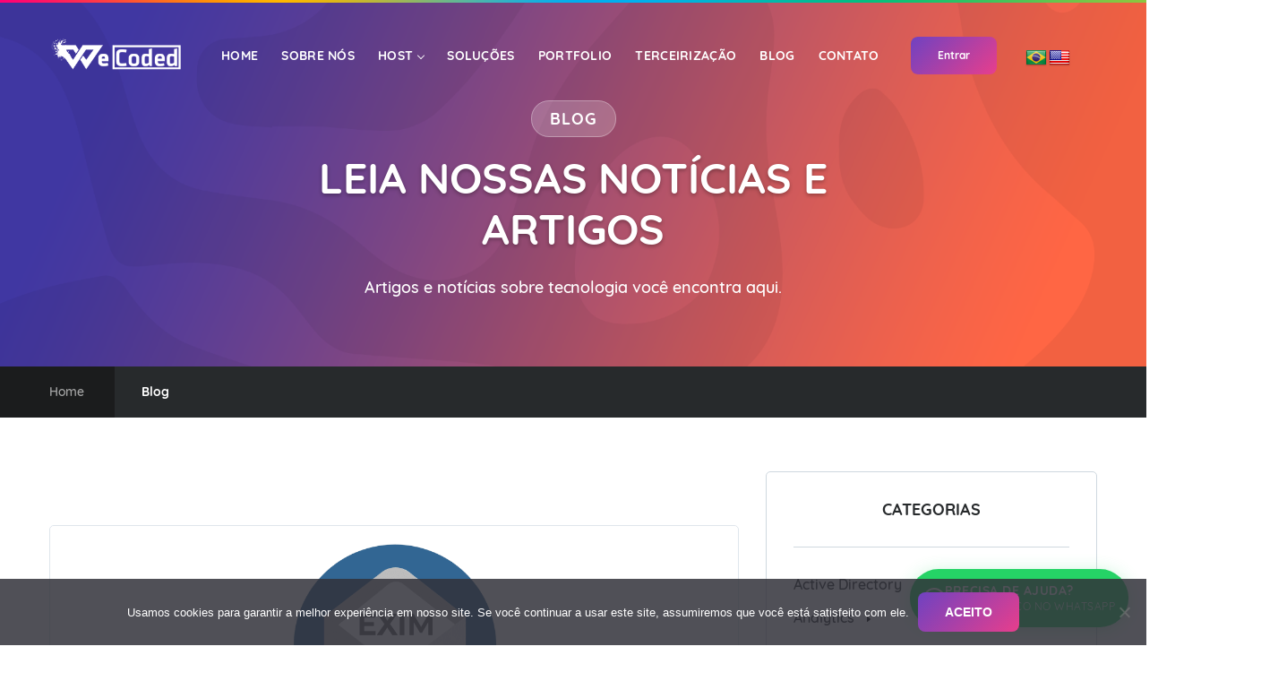

--- FILE ---
content_type: text/html; charset=UTF-8
request_url: https://wecoded.com.br/email/
body_size: 21176
content:
<!DOCTYPE html>
<html lang="pt-BR" prefix="og: https://ogp.me/ns#">
<head>
<title>Email - WeCoded Soluções Web</title>
	<meta charset="UTF-8" />	
	<meta http-equiv="X-UA-Compatible" content="IE=edge">
	<meta name="viewport" content="width=device-width, initial-scale=1, maximum-scale=1"> 
	
	<link rel="icon" type="image/png" href="https://wecoded.com.br/wp-content/uploads/2022/09/favicon.png" />
	
<!-- Otimização dos mecanismos de pesquisa pelo Rank Math PRO - https://rankmath.com/ -->
<meta name="robots" content="follow, index, max-snippet:-1, max-video-preview:-1, max-image-preview:large"/>
<link rel="canonical" href="https://wecoded.com.br/email/" />
<meta property="og:locale" content="pt_BR" />
<meta property="og:type" content="article" />
<meta property="og:title" content="Email - WeCoded Soluções Web" />
<meta property="og:url" content="https://wecoded.com.br/email/" />
<meta property="og:site_name" content="WeCoded Soluções Web" />
<meta property="article:publisher" content="https://www.facebook.com/wecodedWeb/" />
<meta name="twitter:card" content="summary_large_image" />
<meta name="twitter:title" content="Email - WeCoded Soluções Web" />
<meta name="twitter:label1" content="Posts" />
<meta name="twitter:data1" content="3" />
<script type="application/ld+json" class="rank-math-schema-pro">{"@context":"https://schema.org","@graph":[{"@type":"Place","@id":"https://wecoded.com.br/#place","address":{"@type":"PostalAddress","addressLocality":"Itaja\u00ed","addressRegion":"Santa Catarina","addressCountry":"Brasil"}},{"@type":"Organization","@id":"https://wecoded.com.br/#organization","name":"WeCoded Solu\u00e7\u00f5es WEB","url":"https://wecoded.com.br","sameAs":["https://www.facebook.com/wecodedWeb/"],"email":"contato@wecoded.com.br","address":{"@type":"PostalAddress","addressLocality":"Itaja\u00ed","addressRegion":"Santa Catarina","addressCountry":"Brasil"},"logo":{"@type":"ImageObject","@id":"https://wecoded.com.br/#logo","url":"https://wecoded.com.br/wp-content/uploads/2022/09/Logo.png","contentUrl":"https://wecoded.com.br/wp-content/uploads/2022/09/Logo.png","caption":"WeCoded Solu\u00e7\u00f5es Web","inLanguage":"pt-BR","width":"2560","height":"689"},"contactPoint":[{"@type":"ContactPoint","telephone":"+5547999523911","contactType":"technical support"}],"location":{"@id":"https://wecoded.com.br/#place"}},{"@type":"WebSite","@id":"https://wecoded.com.br/#website","url":"https://wecoded.com.br","name":"WeCoded Solu\u00e7\u00f5es Web","alternateName":"WeCoded","publisher":{"@id":"https://wecoded.com.br/#organization"},"inLanguage":"pt-BR"},{"@type":"CollectionPage","@id":"https://wecoded.com.br/email/#webpage","url":"https://wecoded.com.br/email/","name":"Email - WeCoded Solu\u00e7\u00f5es Web","isPartOf":{"@id":"https://wecoded.com.br/#website"},"inLanguage":"pt-BR"}]}</script>
<!-- /Plugin de SEO Rank Math para WordPress -->

<link rel='dns-prefetch' href='//static.addtoany.com' />
<link rel='dns-prefetch' href='//translate.google.com' />
<link rel="alternate" type="application/rss+xml" title="Feed de categoria para WeCoded Soluções Web &raquo; Email" href="https://wecoded.com.br/email/feed/" />
<style id='wp-img-auto-sizes-contain-inline-css' type='text/css'>
img:is([sizes=auto i],[sizes^="auto," i]){contain-intrinsic-size:3000px 1500px}
/*# sourceURL=wp-img-auto-sizes-contain-inline-css */
</style>
<style id='wp-emoji-styles-inline-css' type='text/css'>

	img.wp-smiley, img.emoji {
		display: inline !important;
		border: none !important;
		box-shadow: none !important;
		height: 1em !important;
		width: 1em !important;
		margin: 0 0.07em !important;
		vertical-align: -0.1em !important;
		background: none !important;
		padding: 0 !important;
	}
/*# sourceURL=wp-emoji-styles-inline-css */
</style>
<style id='wp-block-library-inline-css' type='text/css'>
:root{--wp-block-synced-color:#7a00df;--wp-block-synced-color--rgb:122,0,223;--wp-bound-block-color:var(--wp-block-synced-color);--wp-editor-canvas-background:#ddd;--wp-admin-theme-color:#007cba;--wp-admin-theme-color--rgb:0,124,186;--wp-admin-theme-color-darker-10:#006ba1;--wp-admin-theme-color-darker-10--rgb:0,107,160.5;--wp-admin-theme-color-darker-20:#005a87;--wp-admin-theme-color-darker-20--rgb:0,90,135;--wp-admin-border-width-focus:2px}@media (min-resolution:192dpi){:root{--wp-admin-border-width-focus:1.5px}}.wp-element-button{cursor:pointer}:root .has-very-light-gray-background-color{background-color:#eee}:root .has-very-dark-gray-background-color{background-color:#313131}:root .has-very-light-gray-color{color:#eee}:root .has-very-dark-gray-color{color:#313131}:root .has-vivid-green-cyan-to-vivid-cyan-blue-gradient-background{background:linear-gradient(135deg,#00d084,#0693e3)}:root .has-purple-crush-gradient-background{background:linear-gradient(135deg,#34e2e4,#4721fb 50%,#ab1dfe)}:root .has-hazy-dawn-gradient-background{background:linear-gradient(135deg,#faaca8,#dad0ec)}:root .has-subdued-olive-gradient-background{background:linear-gradient(135deg,#fafae1,#67a671)}:root .has-atomic-cream-gradient-background{background:linear-gradient(135deg,#fdd79a,#004a59)}:root .has-nightshade-gradient-background{background:linear-gradient(135deg,#330968,#31cdcf)}:root .has-midnight-gradient-background{background:linear-gradient(135deg,#020381,#2874fc)}:root{--wp--preset--font-size--normal:16px;--wp--preset--font-size--huge:42px}.has-regular-font-size{font-size:1em}.has-larger-font-size{font-size:2.625em}.has-normal-font-size{font-size:var(--wp--preset--font-size--normal)}.has-huge-font-size{font-size:var(--wp--preset--font-size--huge)}.has-text-align-center{text-align:center}.has-text-align-left{text-align:left}.has-text-align-right{text-align:right}.has-fit-text{white-space:nowrap!important}#end-resizable-editor-section{display:none}.aligncenter{clear:both}.items-justified-left{justify-content:flex-start}.items-justified-center{justify-content:center}.items-justified-right{justify-content:flex-end}.items-justified-space-between{justify-content:space-between}.screen-reader-text{border:0;clip-path:inset(50%);height:1px;margin:-1px;overflow:hidden;padding:0;position:absolute;width:1px;word-wrap:normal!important}.screen-reader-text:focus{background-color:#ddd;clip-path:none;color:#444;display:block;font-size:1em;height:auto;left:5px;line-height:normal;padding:15px 23px 14px;text-decoration:none;top:5px;width:auto;z-index:100000}html :where(.has-border-color){border-style:solid}html :where([style*=border-top-color]){border-top-style:solid}html :where([style*=border-right-color]){border-right-style:solid}html :where([style*=border-bottom-color]){border-bottom-style:solid}html :where([style*=border-left-color]){border-left-style:solid}html :where([style*=border-width]){border-style:solid}html :where([style*=border-top-width]){border-top-style:solid}html :where([style*=border-right-width]){border-right-style:solid}html :where([style*=border-bottom-width]){border-bottom-style:solid}html :where([style*=border-left-width]){border-left-style:solid}html :where(img[class*=wp-image-]){height:auto;max-width:100%}:where(figure){margin:0 0 1em}html :where(.is-position-sticky){--wp-admin--admin-bar--position-offset:var(--wp-admin--admin-bar--height,0px)}@media screen and (max-width:600px){html :where(.is-position-sticky){--wp-admin--admin-bar--position-offset:0px}}

/*# sourceURL=wp-block-library-inline-css */
</style><style id='global-styles-inline-css' type='text/css'>
:root{--wp--preset--aspect-ratio--square: 1;--wp--preset--aspect-ratio--4-3: 4/3;--wp--preset--aspect-ratio--3-4: 3/4;--wp--preset--aspect-ratio--3-2: 3/2;--wp--preset--aspect-ratio--2-3: 2/3;--wp--preset--aspect-ratio--16-9: 16/9;--wp--preset--aspect-ratio--9-16: 9/16;--wp--preset--color--black: #000000;--wp--preset--color--cyan-bluish-gray: #abb8c3;--wp--preset--color--white: #ffffff;--wp--preset--color--pale-pink: #f78da7;--wp--preset--color--vivid-red: #cf2e2e;--wp--preset--color--luminous-vivid-orange: #ff6900;--wp--preset--color--luminous-vivid-amber: #fcb900;--wp--preset--color--light-green-cyan: #7bdcb5;--wp--preset--color--vivid-green-cyan: #00d084;--wp--preset--color--pale-cyan-blue: #8ed1fc;--wp--preset--color--vivid-cyan-blue: #0693e3;--wp--preset--color--vivid-purple: #9b51e0;--wp--preset--gradient--vivid-cyan-blue-to-vivid-purple: linear-gradient(135deg,rgb(6,147,227) 0%,rgb(155,81,224) 100%);--wp--preset--gradient--light-green-cyan-to-vivid-green-cyan: linear-gradient(135deg,rgb(122,220,180) 0%,rgb(0,208,130) 100%);--wp--preset--gradient--luminous-vivid-amber-to-luminous-vivid-orange: linear-gradient(135deg,rgb(252,185,0) 0%,rgb(255,105,0) 100%);--wp--preset--gradient--luminous-vivid-orange-to-vivid-red: linear-gradient(135deg,rgb(255,105,0) 0%,rgb(207,46,46) 100%);--wp--preset--gradient--very-light-gray-to-cyan-bluish-gray: linear-gradient(135deg,rgb(238,238,238) 0%,rgb(169,184,195) 100%);--wp--preset--gradient--cool-to-warm-spectrum: linear-gradient(135deg,rgb(74,234,220) 0%,rgb(151,120,209) 20%,rgb(207,42,186) 40%,rgb(238,44,130) 60%,rgb(251,105,98) 80%,rgb(254,248,76) 100%);--wp--preset--gradient--blush-light-purple: linear-gradient(135deg,rgb(255,206,236) 0%,rgb(152,150,240) 100%);--wp--preset--gradient--blush-bordeaux: linear-gradient(135deg,rgb(254,205,165) 0%,rgb(254,45,45) 50%,rgb(107,0,62) 100%);--wp--preset--gradient--luminous-dusk: linear-gradient(135deg,rgb(255,203,112) 0%,rgb(199,81,192) 50%,rgb(65,88,208) 100%);--wp--preset--gradient--pale-ocean: linear-gradient(135deg,rgb(255,245,203) 0%,rgb(182,227,212) 50%,rgb(51,167,181) 100%);--wp--preset--gradient--electric-grass: linear-gradient(135deg,rgb(202,248,128) 0%,rgb(113,206,126) 100%);--wp--preset--gradient--midnight: linear-gradient(135deg,rgb(2,3,129) 0%,rgb(40,116,252) 100%);--wp--preset--font-size--small: 13px;--wp--preset--font-size--medium: 20px;--wp--preset--font-size--large: 36px;--wp--preset--font-size--x-large: 42px;--wp--preset--spacing--20: 0.44rem;--wp--preset--spacing--30: 0.67rem;--wp--preset--spacing--40: 1rem;--wp--preset--spacing--50: 1.5rem;--wp--preset--spacing--60: 2.25rem;--wp--preset--spacing--70: 3.38rem;--wp--preset--spacing--80: 5.06rem;--wp--preset--shadow--natural: 6px 6px 9px rgba(0, 0, 0, 0.2);--wp--preset--shadow--deep: 12px 12px 50px rgba(0, 0, 0, 0.4);--wp--preset--shadow--sharp: 6px 6px 0px rgba(0, 0, 0, 0.2);--wp--preset--shadow--outlined: 6px 6px 0px -3px rgb(255, 255, 255), 6px 6px rgb(0, 0, 0);--wp--preset--shadow--crisp: 6px 6px 0px rgb(0, 0, 0);}:where(.is-layout-flex){gap: 0.5em;}:where(.is-layout-grid){gap: 0.5em;}body .is-layout-flex{display: flex;}.is-layout-flex{flex-wrap: wrap;align-items: center;}.is-layout-flex > :is(*, div){margin: 0;}body .is-layout-grid{display: grid;}.is-layout-grid > :is(*, div){margin: 0;}:where(.wp-block-columns.is-layout-flex){gap: 2em;}:where(.wp-block-columns.is-layout-grid){gap: 2em;}:where(.wp-block-post-template.is-layout-flex){gap: 1.25em;}:where(.wp-block-post-template.is-layout-grid){gap: 1.25em;}.has-black-color{color: var(--wp--preset--color--black) !important;}.has-cyan-bluish-gray-color{color: var(--wp--preset--color--cyan-bluish-gray) !important;}.has-white-color{color: var(--wp--preset--color--white) !important;}.has-pale-pink-color{color: var(--wp--preset--color--pale-pink) !important;}.has-vivid-red-color{color: var(--wp--preset--color--vivid-red) !important;}.has-luminous-vivid-orange-color{color: var(--wp--preset--color--luminous-vivid-orange) !important;}.has-luminous-vivid-amber-color{color: var(--wp--preset--color--luminous-vivid-amber) !important;}.has-light-green-cyan-color{color: var(--wp--preset--color--light-green-cyan) !important;}.has-vivid-green-cyan-color{color: var(--wp--preset--color--vivid-green-cyan) !important;}.has-pale-cyan-blue-color{color: var(--wp--preset--color--pale-cyan-blue) !important;}.has-vivid-cyan-blue-color{color: var(--wp--preset--color--vivid-cyan-blue) !important;}.has-vivid-purple-color{color: var(--wp--preset--color--vivid-purple) !important;}.has-black-background-color{background-color: var(--wp--preset--color--black) !important;}.has-cyan-bluish-gray-background-color{background-color: var(--wp--preset--color--cyan-bluish-gray) !important;}.has-white-background-color{background-color: var(--wp--preset--color--white) !important;}.has-pale-pink-background-color{background-color: var(--wp--preset--color--pale-pink) !important;}.has-vivid-red-background-color{background-color: var(--wp--preset--color--vivid-red) !important;}.has-luminous-vivid-orange-background-color{background-color: var(--wp--preset--color--luminous-vivid-orange) !important;}.has-luminous-vivid-amber-background-color{background-color: var(--wp--preset--color--luminous-vivid-amber) !important;}.has-light-green-cyan-background-color{background-color: var(--wp--preset--color--light-green-cyan) !important;}.has-vivid-green-cyan-background-color{background-color: var(--wp--preset--color--vivid-green-cyan) !important;}.has-pale-cyan-blue-background-color{background-color: var(--wp--preset--color--pale-cyan-blue) !important;}.has-vivid-cyan-blue-background-color{background-color: var(--wp--preset--color--vivid-cyan-blue) !important;}.has-vivid-purple-background-color{background-color: var(--wp--preset--color--vivid-purple) !important;}.has-black-border-color{border-color: var(--wp--preset--color--black) !important;}.has-cyan-bluish-gray-border-color{border-color: var(--wp--preset--color--cyan-bluish-gray) !important;}.has-white-border-color{border-color: var(--wp--preset--color--white) !important;}.has-pale-pink-border-color{border-color: var(--wp--preset--color--pale-pink) !important;}.has-vivid-red-border-color{border-color: var(--wp--preset--color--vivid-red) !important;}.has-luminous-vivid-orange-border-color{border-color: var(--wp--preset--color--luminous-vivid-orange) !important;}.has-luminous-vivid-amber-border-color{border-color: var(--wp--preset--color--luminous-vivid-amber) !important;}.has-light-green-cyan-border-color{border-color: var(--wp--preset--color--light-green-cyan) !important;}.has-vivid-green-cyan-border-color{border-color: var(--wp--preset--color--vivid-green-cyan) !important;}.has-pale-cyan-blue-border-color{border-color: var(--wp--preset--color--pale-cyan-blue) !important;}.has-vivid-cyan-blue-border-color{border-color: var(--wp--preset--color--vivid-cyan-blue) !important;}.has-vivid-purple-border-color{border-color: var(--wp--preset--color--vivid-purple) !important;}.has-vivid-cyan-blue-to-vivid-purple-gradient-background{background: var(--wp--preset--gradient--vivid-cyan-blue-to-vivid-purple) !important;}.has-light-green-cyan-to-vivid-green-cyan-gradient-background{background: var(--wp--preset--gradient--light-green-cyan-to-vivid-green-cyan) !important;}.has-luminous-vivid-amber-to-luminous-vivid-orange-gradient-background{background: var(--wp--preset--gradient--luminous-vivid-amber-to-luminous-vivid-orange) !important;}.has-luminous-vivid-orange-to-vivid-red-gradient-background{background: var(--wp--preset--gradient--luminous-vivid-orange-to-vivid-red) !important;}.has-very-light-gray-to-cyan-bluish-gray-gradient-background{background: var(--wp--preset--gradient--very-light-gray-to-cyan-bluish-gray) !important;}.has-cool-to-warm-spectrum-gradient-background{background: var(--wp--preset--gradient--cool-to-warm-spectrum) !important;}.has-blush-light-purple-gradient-background{background: var(--wp--preset--gradient--blush-light-purple) !important;}.has-blush-bordeaux-gradient-background{background: var(--wp--preset--gradient--blush-bordeaux) !important;}.has-luminous-dusk-gradient-background{background: var(--wp--preset--gradient--luminous-dusk) !important;}.has-pale-ocean-gradient-background{background: var(--wp--preset--gradient--pale-ocean) !important;}.has-electric-grass-gradient-background{background: var(--wp--preset--gradient--electric-grass) !important;}.has-midnight-gradient-background{background: var(--wp--preset--gradient--midnight) !important;}.has-small-font-size{font-size: var(--wp--preset--font-size--small) !important;}.has-medium-font-size{font-size: var(--wp--preset--font-size--medium) !important;}.has-large-font-size{font-size: var(--wp--preset--font-size--large) !important;}.has-x-large-font-size{font-size: var(--wp--preset--font-size--x-large) !important;}
/*# sourceURL=global-styles-inline-css */
</style>

<style id='classic-theme-styles-inline-css' type='text/css'>
/*! This file is auto-generated */
.wp-block-button__link{color:#fff;background-color:#32373c;border-radius:9999px;box-shadow:none;text-decoration:none;padding:calc(.667em + 2px) calc(1.333em + 2px);font-size:1.125em}.wp-block-file__button{background:#32373c;color:#fff;text-decoration:none}
/*# sourceURL=/wp-includes/css/classic-themes.min.css */
</style>
<link rel='stylesheet' id='pure-css-css' href='https://wecoded.com.br/wp-content/plugins/cf7-views/assets/css/pure-min.css?ver=1f64f5a7037bf40854db9accab1c0c42' type='text/css' media='all' />
<link rel='stylesheet' id='pure-grid-css-css' href='https://wecoded.com.br/wp-content/plugins/cf7-views/assets/css/grids-responsive-min.css?ver=1f64f5a7037bf40854db9accab1c0c42' type='text/css' media='all' />
<link rel='stylesheet' id='cf7-views-front-css' href='https://wecoded.com.br/wp-content/plugins/cf7-views/assets/css/cf7-views-display.css?ver=1f64f5a7037bf40854db9accab1c0c42' type='text/css' media='all' />
<link rel='stylesheet' id='contact-form-7-css' href='https://wecoded.com.br/wp-content/plugins/contact-form-7/includes/css/styles.css?ver=6.1.4' type='text/css' media='all' />
<link rel='stylesheet' id='cookie-notice-front-css' href='https://wecoded.com.br/wp-content/plugins/cookie-notice/css/front.min.css?ver=2.5.11' type='text/css' media='all' />
<link rel='stylesheet' id='google-language-translator-css' href='https://wecoded.com.br/wp-content/plugins/google-language-translator/css/style.css?ver=6.0.20' type='text/css' media='' />
<link rel='stylesheet' id='grw-public-main-css-css' href='https://wecoded.com.br/wp-content/plugins/widget-google-reviews/assets/css/public-main.css?ver=6.7' type='text/css' media='all' />
<link rel='stylesheet' id='bootstrap-css' href='https://wecoded.com.br/wp-content/themes/cms/css/vendors/Bootstrap/bootstrap.min.css?ver=1f64f5a7037bf40854db9accab1c0c42' type='text/css' media='all' />
<link rel='stylesheet' id='bootstrap-grid-css' href='https://wecoded.com.br/wp-content/themes/cms/css/vendors/Bootstrap/bootstrap-grid.min.css?ver=1f64f5a7037bf40854db9accab1c0c42' type='text/css' media='all' />
<link rel='stylesheet' id='navigation-css' href='https://wecoded.com.br/wp-content/themes/cms/css/plugins/navigation.min.css?ver=1f64f5a7037bf40854db9accab1c0c42' type='text/css' media='all' />
<link rel='stylesheet' id='main-css' href='https://wecoded.com.br/wp-content/themes/cms/css/main.min.css?ver=1f64f5a7037bf40854db9accab1c0c42' type='text/css' media='all' />
<link rel='stylesheet' id='theme-font-css' href='https://wecoded.com.br/wp-content/themes/cms/css/theme-font.min.css?ver=1f64f5a7037bf40854db9accab1c0c42' type='text/css' media='all' />
<link rel='stylesheet' id='style-css' href='https://wecoded.com.br/wp-content/themes/cms/style.css?q=5&#038;ver=6.9' type='text/css' media='all' />
<link rel='stylesheet' id='vps-conversion-css' href='https://wecoded.com.br/wp-content/themes/cms/css/vps-conversion.css?ver=1f64f5a7037bf40854db9accab1c0c42' type='text/css' media='all' />
<link rel='stylesheet' id='wp-conversion-css' href='https://wecoded.com.br/wp-content/themes/cms/css/wp-conversion.css?ver=1f64f5a7037bf40854db9accab1c0c42' type='text/css' media='all' />
<link rel='stylesheet' id='site-conversion-css' href='https://wecoded.com.br/wp-content/themes/cms/css/site-conversion.css?ver=1f64f5a7037bf40854db9accab1c0c42' type='text/css' media='all' />
<link rel='stylesheet' id='addtoany-css' href='https://wecoded.com.br/wp-content/plugins/add-to-any/addtoany.min.css?ver=1.16' type='text/css' media='all' />
<script type="text/javascript" id="addtoany-core-js-before">
/* <![CDATA[ */
window.a2a_config=window.a2a_config||{};a2a_config.callbacks=[];a2a_config.overlays=[];a2a_config.templates={};a2a_localize = {
	Share: "Share",
	Save: "Save",
	Subscribe: "Subscribe",
	Email: "Email",
	Bookmark: "Bookmark",
	ShowAll: "Show all",
	ShowLess: "Show less",
	FindServices: "Find service(s)",
	FindAnyServiceToAddTo: "Instantly find any service to add to",
	PoweredBy: "Powered by",
	ShareViaEmail: "Share via email",
	SubscribeViaEmail: "Subscribe via email",
	BookmarkInYourBrowser: "Bookmark in your browser",
	BookmarkInstructions: "Press Ctrl+D or \u2318+D to bookmark this page",
	AddToYourFavorites: "Add to your favorites",
	SendFromWebOrProgram: "Send from any email address or email program",
	EmailProgram: "Email program",
	More: "More&#8230;",
	ThanksForSharing: "Thanks for sharing!",
	ThanksForFollowing: "Thanks for following!"
};


//# sourceURL=addtoany-core-js-before
/* ]]> */
</script>
<script type="text/javascript" defer src="https://static.addtoany.com/menu/page.js" id="addtoany-core-js"></script>
<script type="text/javascript" src="https://wecoded.com.br/wp-includes/js/jquery/jquery.min.js?ver=3.7.1" id="jquery-core-js"></script>
<script type="text/javascript" src="https://wecoded.com.br/wp-includes/js/jquery/jquery-migrate.min.js?ver=3.4.1" id="jquery-migrate-js"></script>
<script type="text/javascript" defer src="https://wecoded.com.br/wp-content/plugins/add-to-any/addtoany.min.js?ver=1.1" id="addtoany-jquery-js"></script>
<script type="text/javascript" id="cookie-notice-front-js-before">
/* <![CDATA[ */
var cnArgs = {"ajaxUrl":"https:\/\/wecoded.com.br\/wp-admin\/admin-ajax.php","nonce":"68c583b7e4","hideEffect":"fade","position":"bottom","onScroll":false,"onScrollOffset":100,"onClick":false,"cookieName":"cookie_notice_accepted","cookieTime":2592000,"cookieTimeRejected":2592000,"globalCookie":false,"redirection":false,"cache":false,"revokeCookies":false,"revokeCookiesOpt":"automatic"};

//# sourceURL=cookie-notice-front-js-before
/* ]]> */
</script>
<script type="text/javascript" src="https://wecoded.com.br/wp-content/plugins/cookie-notice/js/front.min.js?ver=2.5.11" id="cookie-notice-front-js"></script>
<script type="text/javascript" defer="defer" src="https://wecoded.com.br/wp-content/plugins/widget-google-reviews/assets/js/public-main.js?ver=6.7" id="grw-public-main-js-js"></script>
<link rel="https://api.w.org/" href="https://wecoded.com.br/wp-json/" /><link rel="alternate" title="JSON" type="application/json" href="https://wecoded.com.br/wp-json/wp/v2/categories/79" /><style>#google_language_translator{text-align:left!important;}select.goog-te-combo{float:right;}.goog-te-gadget{padding-top:13px;}.goog-te-gadget .goog-te-combo{margin-top:-7px!important;}.goog-te-gadget{margin-top:2px!important;}p.hello{font-size:12px;color:#666;}div.skiptranslate.goog-te-gadget{display:inline!important;}#google_language_translator,#language{clear:both;width:160px;text-align:right;}#language{float:right;}#flags{text-align:right;width:165px;float:right;clear:right;}#flags ul{float:right!important;}p.hello{text-align:right;float:right;clear:both;}.glt-clear{height:0px;clear:both;margin:0px;padding:0px;}#flags{width:165px;}#flags a{display:inline-block;margin-left:2px;}#google_language_translator a{display:none!important;}div.skiptranslate.goog-te-gadget{display:inline!important;}.goog-te-gadget{color:transparent!important;}.goog-te-gadget{font-size:0px!important;}.goog-branding{display:none;}.goog-tooltip{display: none!important;}.goog-tooltip:hover{display: none!important;}.goog-text-highlight{background-color:transparent!important;border:none!important;box-shadow:none!important;}#google_language_translator{display:none;}#google_language_translator select.goog-te-combo{color:#32373c;}div.skiptranslate{display:none!important;}body{top:0px!important;}#goog-gt-{display:none!important;}font font{background-color:transparent!important;box-shadow:none!important;position:initial!important;}#glt-translate-trigger{left:20px;right:auto;}#glt-translate-trigger > span{color:#ffffff;}#glt-translate-trigger{background:#f89406;}</style><script type="text/javascript" id="google_gtagjs" src="https://www.googletagmanager.com/gtag/js?id=G-LPNH7CS7MN" async="async"></script>
<script type="text/javascript" id="google_gtagjs-inline">
/* <![CDATA[ */
window.dataLayer = window.dataLayer || [];function gtag(){dataLayer.push(arguments);}gtag('js', new Date());gtag('config', 'G-LPNH7CS7MN', {} );
/* ]]> */
</script>
<link rel="icon" href="https://wecoded.com.br/wp-content/uploads/2022/09/cropped-favicon-32x32.png" sizes="32x32" />
<link rel="icon" href="https://wecoded.com.br/wp-content/uploads/2022/09/cropped-favicon-192x192.png" sizes="192x192" />
<link rel="apple-touch-icon" href="https://wecoded.com.br/wp-content/uploads/2022/09/cropped-favicon-180x180.png" />
<meta name="msapplication-TileImage" content="https://wecoded.com.br/wp-content/uploads/2022/09/cropped-favicon-270x270.png" />
	 
	<script>
		if (parent.frames.length > 0) {
		  top.location.replace(document.location);
		}
	</script> 
</head>
<body data-rsssl=1 class="archive category category-email category-79 wp-theme-cms cookies-not-set">
	<div id="hellopreloader">
		<div class="preloader">
			<svg width="58" height="58" viewBox="0 0 58 58" xmlns="http://www.w3.org/2000/svg">
				<g fill="none" fill-rule="evenodd">
					<g transform="translate(2 1)" stroke="#FFF" stroke-width="1.5">
						<circle cx="42.601" cy="11.462" r="5" fill-opacity="1" fill="#fff">
							<animate attributeName="fill-opacity"
									 begin="0s" dur="1.3s"
									 values="1;0;0;0;0;0;0;0" calcMode="linear"
									 repeatCount="indefinite" />
						</circle>
						<circle cx="49.063" cy="27.063" r="5" fill-opacity="0" fill="#fff">
							<animate attributeName="fill-opacity"
									 begin="0s" dur="1.3s"
									 values="0;1;0;0;0;0;0;0" calcMode="linear"
									 repeatCount="indefinite" />
						</circle>
						<circle cx="42.601" cy="42.663" r="5" fill-opacity="0" fill="#fff">
							<animate attributeName="fill-opacity"
									 begin="0s" dur="1.3s"
									 values="0;0;1;0;0;0;0;0" calcMode="linear"
									 repeatCount="indefinite" />
						</circle>
						<circle cx="27" cy="49.125" r="5" fill-opacity="0" fill="#fff">
							<animate attributeName="fill-opacity"
									 begin="0s" dur="1.3s"
									 values="0;0;0;1;0;0;0;0" calcMode="linear"
									 repeatCount="indefinite" />
						</circle>
						<circle cx="11.399" cy="42.663" r="5" fill-opacity="0" fill="#fff">
							<animate attributeName="fill-opacity"
									 begin="0s" dur="1.3s"
									 values="0;0;0;0;1;0;0;0" calcMode="linear"
									 repeatCount="indefinite" />
						</circle>
						<circle cx="4.938" cy="27.063" r="5" fill-opacity="0" fill="#fff">
							<animate attributeName="fill-opacity"
									 begin="0s" dur="1.3s"
									 values="0;0;0;0;0;1;0;0" calcMode="linear"
									 repeatCount="indefinite" />
						</circle>
						<circle cx="11.399" cy="11.462" r="5" fill-opacity="0" fill="#fff">
							<animate attributeName="fill-opacity"
									 begin="0s" dur="1.3s"
									 values="0;0;0;0;0;0;1;0" calcMode="linear"
									 repeatCount="indefinite" />
						</circle>
						<circle cx="27" cy="5" r="5" fill-opacity="0" fill="#fff">
							<animate attributeName="fill-opacity"
									 begin="0s" dur="1.3s"
									 values="0;0;0;0;0;0;0;1" calcMode="linear"
									 repeatCount="indefinite" />
						</circle>
					</g>
				</g>
			</svg>
			<!--img src="img/custom/loader.gif" alt=""-->
		</div>
	</div> 
	 
	<!-- ... end Preloader -->
	
	<!-- Main Header -->

	<nav id="navigation" class="site-header navigation navigation-justified header--sticky">
		<div class="container">
			<div class="navigation-header">
				<div class="navigation-logo">
					<a href="https://wecoded.com.br" title="WeCoded Soluções Web">
						<picture>
							<source type="image/png" srcset="[data-uri]" data-srcset="https://wecoded.com.br/wp-content/uploads/2022/12/logotipo-250-white.png">
							<img class="lazyload" loading="lazy" src="[data-uri]" data-src="https://wecoded.com.br/wp-content/uploads/2022/12/logotipo-250-white.png" alt="logo">
						</picture>
					</a>
				</div>
				<div class="navigation-button-toggler">
					<i class="hamburger-icon"></i>
				</div>
			</div>
			<div class="navigation-body">
				<div class="navigation-body-header">
					<div class="navigation-logo">
						<a href="https://wecoded.com.br" title="WeCoded Soluções Web">
							<picture>
								<source type="image/png" srcset="[data-uri]" data-srcset="https://wecoded.com.br/wp-content/uploads/2022/12/logotipo-250-white.png">
								<img class="lazyload" loading="lazy" src="[data-uri]" data-src="https://wecoded.com.br/wp-content/uploads/2022/12/logotipo-250-white.png" alt="logo">
							</picture>
						</a>
					</div>
					<span class="navigation-body-close-button">&#10005;</span>
				</div>
				<ul class="navigation-menu">
					
										
										<li class="navigation-item ">
                      <a class="navigation-link" href="https://wecoded.com.br/">HOME</a>
					</li>
										
										
					 
					
										
										<li class="navigation-item ">
                      <a class="navigation-link" href="https://wecoded.com.br/sobre-nos/">SOBRE NÓS</a>
					</li>
										
										
					 
					
										
										
										<li class="navigation-item ">
						<a class="navigation-link" href="#">HOST</a>
						<div class="navigation-megamenu">
							<div class="navigation-megamenu-container">
								<div class="navigation-row">
																		<div class="navigation-col">
										<a href="https://wecoded.com.br/hospedagem-wordpress/" class="navigation-hosting-item border-primary-themes">
											<picture>
												<source type="image/png" srcset="[data-uri]" data-srcset="https://wecoded.com.br/wp-content/uploads/2022/08/hosting11.png">
												<img class="navigation-hosting-item-img lazyload"  loading="lazy" src="[data-uri]" data-src="https://wecoded.com.br/wp-content/uploads/2022/08/hosting11.png" alt="hosting">
											</picture>
											HOSPEDAGEM WORDPRESS										</a>
									</div>
																		<div class="navigation-col">
										<a href="https://wecoded.com.br/hospedagem-de-sites/" class="navigation-hosting-item border-red-themes">
											<picture>
												<source type="image/png" srcset="[data-uri]" data-srcset="https://wecoded.com.br/wp-content/uploads/2022/08/hosting21.png">
												<img class="navigation-hosting-item-img lazyload"  loading="lazy" src="[data-uri]" data-src="https://wecoded.com.br/wp-content/uploads/2022/08/hosting21.png" alt="hosting">
											</picture>
											HOSPEDAGEM DE SITES										</a>
									</div>
																		<div class="navigation-col">
										<a href="https://wecoded.com.br/servidor-vps/" class="navigation-hosting-item border-orange-themes">
											<picture>
												<source type="image/png" srcset="[data-uri]" data-srcset="https://wecoded.com.br/wp-content/uploads/2022/08/hosting31.png">
												<img class="navigation-hosting-item-img lazyload"  loading="lazy" src="[data-uri]" data-src="https://wecoded.com.br/wp-content/uploads/2022/08/hosting31.png" alt="hosting">
											</picture>
											SERVIDOR VPS										</a>
									</div>
									 
								</div>
							</div>
						</div>
					</li> 
										
					 
					
										
										<li class="navigation-item ">
                      <a class="navigation-link" href="https://wecoded.com.br/solucoes-wecoded/">SOLUÇÕES</a>
					</li>
										
										
					 
					
										
										<li class="navigation-item ">
                      <a class="navigation-link" href="https://wecoded.com.br/portfolio-web/">PORTFOLIO</a>
					</li>
										
										
					 
					
										
										<li class="navigation-item ">
                      <a class="navigation-link" href="https://wecoded.com.br/terceirizacao/">TERCEIRIZAÇÃO</a>
					</li>
										
										
					 
					
										
										<li class="navigation-item ">
                      <a class="navigation-link" href="https://wecoded.com.br/blog/">BLOG</a>
					</li>
										
										
					 
					
										
										<li class="navigation-item ">
                      <a class="navigation-link" href="https://wecoded.com.br/index.php/contato/">CONTATO</a>
					</li>
										
										
					 
					
					 
				</ul>
				<div class="navigation-body-section navigation-additional-menu">
					
					<a href="https://cloud.wecoded.com.br/login" class="crumina-button button--primary button--xs" target="_blank">Entrar</a>
					
					<!-- <div class="navigation-search">
						<div class="link-modal-popup" data-toggle="modal" data-target="#popupSearch"></div>
						<svg class="crumina-icon">
							<use xlink:href="#icon-search"></use>
						</svg>
					</div> 
					<div class="navigation-user-menu">
						<div class="link-modal-popup" data-toggle="modal" data-target="#userMenuPopup"></div>
						<svg class="crumina-icon">
							<use xlink:href="#icon-user-menu"></use>
						</svg>
					</div> -->
					<div id="flags" class="size24"><ul id="sortable" class="ui-sortable" style="float:left"><li id="Portuguese"><a href="#" title="Portuguese" class="nturl notranslate pt flag brazil"></a></li><li id="English"><a href="#" title="English" class="nturl notranslate en flag united-states"></a></li></ul></div><div id="google_language_translator" class="default-language-pt"></div>				</div>
			</div>
		</div>
	</nav>

	<!-- ... end Main Header -->


	<!-- Popup Search -->

	<div class="modal fade window-popup popup-search" id="popupSearch" tabindex="-1" role="dialog" aria-hidden="true">
		<div class="modal-dialog" role="document">
			<div class="modal-content">
				<div class="modal-header">
					<div class="container">
						<div class="row">
							<div class="col-lg-12 col-md-12 col-sm-12 col-xs-12">
								<div class="modal-close-btn-wrapper">
									<button type="button" class="close" data-dismiss="modal" aria-label="Close"></button>
									<svg class="crumina-icon">
										<use xlink:href="#icon-close"></use>
									</svg>
								</div>
							</div>
						</div>
					</div>
				</div>
				<div class="modal-body">
					<div class="navigation-search-popup">
						<div class="container">
							<div class="row">
								<div class="col-lg-8 col-md-12 col-sm-12 col-xs-12 m-auto">
									<h2 class="fw-medium text-white">O QUE VOCÊ ESTÁ PROCURANDO?</h2>
									[wd_asp id=1]								</div>
							</div>
						</div>
					</div>
				</div>
			</div>
		</div>
	</div>

	<!-- ... end Popup Search -->


	<!-- User Menu Popup -->

	<div class="modal fade window-popup user-menu-popup" id="userMenuPopup" tabindex="-1" role="dialog" aria-hidden="true">
		<div class="modal-dialog" role="document">
			<div class="modal-content">
				<div class="modal-header">
					<div class="container">
						<div class="row">
							<div class="col-lg-12 col-md-12 col-sm-12 col-xs-12">
								<div class="modal-close-btn-wrapper">
									<button type="button" class="close" data-dismiss="modal" aria-label="Close"></button>
									<svg class="crumina-icon">
										<use xlink:href="#icon-close"></use>
									</svg>
								</div>
							</div>
						</div>
					</div>
				</div>
				<div class="modal-body">
					<div class="user-menu">
						<div class="container">
							<div class="row">
								<div class="col-lg-4 col-md-6 col-sm-12 col-xs-12 m-auto">
									<a href="#" class="site-logo">
										<picture>
											<source type="image/png" srcset="[data-uri]" data-srcset="https://wecoded.com.br/wp-content/uploads/2022/12/logotipo-250-white.png">
											<img class="lazyload" loading="lazy" src="[data-uri]" data-src="https://wecoded.com.br/wp-content/uploads/2022/12/logotipo-250-white.png" alt="logo" width="185">
										</picture>
									</a> 
									<p class="fw-medium">Área do cliente</p>
									<form class="sign-in-form login-form" method="post" action="https://cloud.wecoded.com.br/dologin.php?goto=clientarea" role="form">
										<h6 class="text-white">ENTRE EM SUA CONTA</h6>
										<div class="form-item">
											<input class="input--dark input--squared" name="username" type="text" placeholder="email">
										</div>
										<div class="form-item">
											<input class="input--dark input--squared" type="password" name="password" placeholder="senha">
										</div>
										<div class="form-item">
											<div class="remember-wrapper text-white"> 
												<a href="https://cloud.wecoded.com.br/password/reset">Esqueceu sua senha?</a>
											</div>
										</div>
										<div class="form-item">
											<input type="submit" class="crumina-button button--primary button--l w-100" value="Entrar">
										</div>
									</form>

									<p class="text-white fw-medium">Siga a WeCoded</p>
									<ul class="socials">
																				<li>
											<a href="https://www.facebook.com/wecodedWeb" target="_blank">
												<picture>
													<source type="image/png" srcset="[data-uri]" data-srcset="https://wecoded.com.br/wp-content/uploads/2022/11/facebook.png">
													<img class="crumina-icon lazyload"  loading="lazy" src="[data-uri]" data-src="https://wecoded.com.br/wp-content/uploads/2022/11/facebook.png" alt="facebook">
												</picture>
											</a>
										</li>
																				<li>
											<a href="https://www.instagram.com/wecodedweb/" target="_blank">
												<picture>
													<source type="image/png" srcset="[data-uri]" data-srcset="https://wecoded.com.br/wp-content/uploads/2022/11/instagram.png">
													<img class="crumina-icon lazyload"  loading="lazy" src="[data-uri]" data-src="https://wecoded.com.br/wp-content/uploads/2022/11/instagram.png" alt="facebook">
												</picture>
											</a>
										</li>
																				<li>
											<a href="https://www.linkedin.com/company/wecoded-solu%C3%A7%C3%B5es-web" target="_blank">
												<picture>
													<source type="image/png" srcset="[data-uri]" data-srcset="https://wecoded.com.br/wp-content/uploads/2022/11/linkedin.png">
													<img class="crumina-icon lazyload"  loading="lazy" src="[data-uri]" data-src="https://wecoded.com.br/wp-content/uploads/2022/11/linkedin.png" alt="facebook">
												</picture>
											</a>
										</li>
										 
									</ul>

									<a href="https://cloud.wecoded.com.br/register.php">
										<button type="button" class="crumina-button button--grey button--l button--bordered w-100">CRIE SUA CONTA AQUI</button>
									</a>
									
								</div>
							</div>
						</div>
					</div>
				</div>
			</div>
		</div>
	</div>

	<!-- Chat WhatsApp -->
	<div class="whatsapp-chat-widget">
		<div class="whatsapp-toggle">
			<div class="whatsapp-icon">
				<svg width="24" height="24" viewBox="0 0 24 24" fill="currentColor">
					<path d="M17.472 14.382c-.297-.149-1.758-.867-2.03-.967-.273-.099-.471-.148-.67.15-.197.297-.767.966-.94 1.164-.173.199-.347.223-.644.075-.297-.15-1.255-.463-2.39-1.475-.883-.788-1.48-1.761-1.653-2.059-.173-.297-.018-.458.13-.606.134-.133.298-.347.446-.52.149-.174.198-.298.298-.497.099-.198.05-.371-.025-.52-.075-.149-.669-1.612-.916-2.207-.242-.579-.487-.5-.669-.51-.173-.008-.371-.01-.57-.01-.198 0-.52.074-.792.372-.272.297-1.04 1.016-1.04 2.479 0 1.462 1.065 2.875 1.213 3.074.149.198 2.096 3.2 5.077 4.487.709.306 1.262.489 1.694.625.712.227 1.36.195 1.871.118.571-.085 1.758-.719 2.006-1.413.248-.694.248-1.289.173-1.413-.074-.124-.272-.198-.57-.347m-5.421 7.403h-.004a9.87 9.87 0 01-5.031-1.378l-.361-.214-3.741.982.998-3.648-.235-.374a9.86 9.86 0 01-1.51-5.26c.001-5.45 4.436-9.884 9.888-9.884 2.64 0 5.122 1.03 6.988 2.898a9.825 9.825 0 012.893 6.994c-.003 5.45-4.437 9.884-9.885 9.884m8.413-18.297A11.815 11.815 0 0012.05 0C5.495 0 .16 5.335.157 11.892c0 2.096.547 4.142 1.588 5.945L.057 24l6.305-1.654a11.882 11.882 0 005.683 1.448h.005c6.554 0 11.89-5.335 11.893-11.893A11.821 11.821 0 0020.885 3.488"/>
				</svg>
			</div>
			<div class="whatsapp-text">
				<span class="whatsapp-title">Precisa de Ajuda?</span>
				<span class="whatsapp-subtitle">Fale conosco no WhatsApp</span>
			</div>
		</div>
		<div class="whatsapp-message">
			<div class="whatsapp-close">&times;</div>
			<div class="whatsapp-header">
				<div class="whatsapp-avatar">
					<img src="https://wecoded.com.br/wp-content/themes/cms/img/demo-content/avatars/author2.png" alt="Suporte WeCoded">
				</div>
				<div class="whatsapp-info">
					<h6>Suporte WeCoded</h6>
					<span class="status-online">● Online agora</span>
				</div>
			</div>
			<div class="whatsapp-body">
				<p>Olá! 👋 Como posso te ajudar com seu servidor VPS hoje?</p>
				<div class="whatsapp-options">
					<a href="https://wecoded.com.br/servidor-vps/#pricing" class="whatsapp-option">📋 Ver Planos</a>
					<button class="whatsapp-option" data-message="Preciso de ajuda técnica">🔧 Suporte Técnico</button>
					<button class="whatsapp-option" data-message="Quero migrar meu servidor">🚀 Migração</button>
				</div>
			</div>
			<div class="whatsapp-footer">
				<a href="https://wa.me/5547999523911?text=Olá! Vim do site e gostaria de saber mais sobre os planos VPS" target="_blank" class="whatsapp-cta">
					<svg width="20" height="20" viewBox="0 0 24 24" fill="currentColor">
						<path d="M17.472 14.382c-.297-.149-1.758-.867-2.03-.967-.273-.099-.471-.148-.67.15-.197.297-.767.966-.94 1.164-.173.199-.347.223-.644.075-.297-.15-1.255-.463-2.39-1.475-.883-.788-1.48-1.761-1.653-2.059-.173-.297-.018-.458.13-.606.134-.133.298-.347.446-.52.149-.174.198-.298.298-.497.099-.198.05-.371-.025-.52-.075-.149-.669-1.612-.916-2.207-.242-.579-.487-.5-.669-.51-.173-.008-.371-.01-.57-.01-.198 0-.52.074-.792.372-.272.297-1.04 1.016-1.04 2.479 0 1.462 1.065 2.875 1.213 3.074.149.198 2.096 3.2 5.077 4.487.709.306 1.262.489 1.694.625.712.227 1.36.195 1.871.118.571-.085 1.758-.719 2.006-1.413.248-.694.248-1.289.173-1.413-.074-.124-.272-.198-.57-.347m-5.421 7.403h-.004a9.87 9.87 0 01-5.031-1.378l-.361-.214-3.741.982.998-3.648-.235-.374a9.86 9.86 0 01-1.51-5.26c.001-5.45 4.436-9.884 9.888-9.884 2.64 0 5.122 1.03 6.988 2.898a9.825 9.825 0 012.893 6.994c-.003 5.45-4.437 9.884-9.885 9.884m8.413-18.297A11.815 11.815 0 0012.05 0C5.495 0 .16 5.335.157 11.892c0 2.096.547 4.142 1.588 5.945L.057 24l6.305-1.654a11.882 11.882 0 005.683 1.448h.005c6.554 0 11.89-5.335 11.893-11.893A11.821 11.821 0 0020.885 3.488"/>
					</svg>
					Iniciar Conversa
				</a>
			</div>
		</div>
	</div>
	<div class="main">	
	<article id="blog" class="content">
		 
		<div class="main-content-wrapper">
 
			<section class="crumina-stunning-header stunning-header-bg12 pb60">
				<div class="container">
					<div class="row">
						<div class="col-lg-8 col-md-8 col-sm-12 col-xs-12 m-auto align-center">
							<div class="page-category">
								<a href="#" class="page-category-item text-white">Blog</a>
							</div>
							<h1 class="page-title text-white">LEIA NOSSAS NOTÍCIAS E ARTIGOS</h1>
							<p class="page-text text-white">Artigos e notícias sobre tecnologia você encontra aqui.</p>
													</div>
					</div>
				</div>
			</section>

			<div class="crumina-breadcrumbs breadcrumbs--dark-themes">
				<div class="container">
					<div class="row">
						<div class="col-lg-12 col-md-12 col-sm-12 col-xs-12">
							<ul class="breadcrumbs">
								<li class="breadcrumbs-item">
									<a href="https://wecoded.com.br" title="WeCoded Soluções Web">Home</a>
								</li>
								<li class="breadcrumbs-item active">
									<span>Blog</span>
								</li>
							</ul>
						</div>
					</div>
				</div>
			</div>

			<section class="medium-section-padding pb120">
				<div class="container">
					<div class="row">  
						<div class="col-lg-8 col-md-8 col-sm-12 col-xs-12 mb-4 mb-md-0">
							<div class="row medium-section-padding" id="blogs-items">
								  
									<div class="col-lg-12 mb30 sorting-item technology business">
	<article class="entry post post-standard has-post-thumbnail" data-mh="blog-item">

		<div class="post-thumb">
			<a href="https://wecoded.com.br/como-verificar-a-fila-de-e-mail-do-exim-em-um-servidor-de-hospedagem-de-site/">
				<img class="lazyload" loading="lazy" src="[data-uri]" data-src="https://wecoded.com.br/wp-content/uploads/2022/12/2019.03.07.exim_1.png" alt="Como verificar a fila de e-mail do Exim em um servidor de hospedagem de site" >
			</a>
		</div>

		<div class="post-content">

			<div class="post-category-wrap">
				<a href='https://wecoded.com.br/cpanel/' class='post-category'>
								cPanel
								</a> &nbsp;<a href='https://wecoded.com.br/dicas/' class='post-category'>
								Dicas
								</a> &nbsp;<a href='https://wecoded.com.br/email/' class='post-category'>
								Email
								</a> &nbsp;<a href='https://wecoded.com.br/linux/' class='post-category'>
								Linux
								</a> &nbsp;				
			</div>

			<a href="https://wecoded.com.br/como-verificar-a-fila-de-e-mail-do-exim-em-um-servidor-de-hospedagem-de-site/" class="post-title h6">Como verificar a fila de e-mail do Exim em um servidor de hospedagem de site</a>

			<div class="post-text">
				<p>Um comando muito útil quando estamos logados no servidor de hospedagem de sites Linux com [&hellip;]</p>
			</div>

			<div class="post-additional-info">

				<div class="author-posted"> 
					<a href="https://wecoded.com.br/como-verificar-a-fila-de-e-mail-do-exim-em-um-servidor-de-hospedagem-de-site/" class="author">2 de dezembro de 2022</a>
				</div>

			</div>

		</div>

	</article>
</div> 
									  
									<div class="col-lg-12 mb30 sorting-item technology business">
	<article class="entry post post-standard has-post-thumbnail" data-mh="blog-item">

		<div class="post-thumb">
			<a href="https://wecoded.com.br/resolva-o-problemas-de-envio-de-e-mail-para-o-ourlook-e-hotmail/">
				<img class="lazyload" loading="lazy" src="[data-uri]" data-src="https://wecoded.com.br/wp-content/uploads/2022/10/FKH3pwGXoAcpBI71.jpg" alt="Resolva o problemas de envio de e-mail para o Ourlook e Hotmail" >
			</a>
		</div>

		<div class="post-content">

			<div class="post-category-wrap">
				<a href='https://wecoded.com.br/email/' class='post-category'>
								Email
								</a> &nbsp;<a href='https://wecoded.com.br/dicas/' class='post-category'>
								Dicas
								</a> &nbsp;				
			</div>

			<a href="https://wecoded.com.br/resolva-o-problemas-de-envio-de-e-mail-para-o-ourlook-e-hotmail/" class="post-title h6">Resolva o problemas de envio de e-mail para o Ourlook e Hotmail</a>

			<div class="post-text">
				<p>Você tem problemas para o seu servidor enviar e-mails para contas do Hotmail da Microsoft? Não só você, mas muitos [&hellip;]</p>
			</div>

			<div class="post-additional-info">

				<div class="author-posted"> 
					<a href="https://wecoded.com.br/resolva-o-problemas-de-envio-de-e-mail-para-o-ourlook-e-hotmail/" class="author">26 de outubro de 2022</a>
				</div>

			</div>

		</div>

	</article>
</div> 
									  
									<div class="col-lg-12 mb30 sorting-item technology business">
	<article class="entry post post-standard has-post-thumbnail" data-mh="blog-item">

		<div class="post-thumb">
			<a href="https://wecoded.com.br/como-verificar-a-fila-de-e-mail-do-exim-em-um-servidor-linux/">
				<img class="lazyload" loading="lazy" src="[data-uri]" data-src="https://wecoded.com.br/wp-content/uploads/2022/10/2019.03.07.exim_1.png" alt="Como verificar a fila de e-mail do Exim em um servidor linux" >
			</a>
		</div>

		<div class="post-content">

			<div class="post-category-wrap">
				<a href='https://wecoded.com.br/linux/' class='post-category'>
								Linux
								</a> &nbsp;<a href='https://wecoded.com.br/dicas/' class='post-category'>
								Dicas
								</a> &nbsp;<a href='https://wecoded.com.br/email/' class='post-category'>
								Email
								</a> &nbsp;				
			</div>

			<a href="https://wecoded.com.br/como-verificar-a-fila-de-e-mail-do-exim-em-um-servidor-linux/" class="post-title h6">Como verificar a fila de e-mail do Exim em um servidor linux</a>

			<div class="post-text">
				<p>Um comando muito útil quando estamos logados no servidor de hospedagem de sites Linux com [&hellip;]</p>
			</div>

			<div class="post-additional-info">

				<div class="author-posted"> 
					<a href="https://wecoded.com.br/como-verificar-a-fila-de-e-mail-do-exim-em-um-servidor-linux/" class="author">26 de outubro de 2022</a>
				</div>

			</div>

		</div>

	</article>
</div> 
																</div>
							<div id="ajax-load-more" class="ajax-load-more-wrap white" data-id="9272071782" data-alm-id="" data-canonical-url="https://wecoded.com.br/email/" data-slug="email" data-post-id="79"  data-localized="ajax_load_more_9272071782_vars" data-alm-object="ajax_load_more_9272071782"><style type="text/css">.alm-btn-wrap{display:block;margin:0 0 25px;padding:10px 0 0;position:relative;text-align:center}.alm-btn-wrap .alm-load-more-btn{appearance:none;background:#ed7070;border:none;border-radius:3px;box-shadow:0 1px 1px rgba(0,0,0,.05);color:#fff;cursor:pointer;display:inline-block;font-size:14px;font-weight:500;height:44px;line-height:1;margin:0;padding:0 22px;position:relative;text-align:center;text-decoration:none;transition:all .1s ease;user-select:none;width:auto}.alm-btn-wrap .alm-load-more-btn:focus,.alm-btn-wrap .alm-load-more-btn:hover{background:#cb5151;color:#fff;text-decoration:none}.alm-btn-wrap .alm-load-more-btn:active{background:#ed7070;box-shadow:inset 0 1px 2px rgba(0,0,0,.1),0 0 0 2px rgba(0,0,0,.05);text-decoration:none;transition:none}.alm-btn-wrap .alm-load-more-btn:before{background-color:rgba(0,0,0,0);background-image:url("data:image/svg+xml;charset=utf-8,%3Csvg xmlns='http://www.w3.org/2000/svg' xml:space='preserve' viewBox='0 0 2400 2400'%3E%3Cg fill='none' stroke='%237f8287' stroke-linecap='round' stroke-width='200'%3E%3Cpath d='M1200 600V100'/%3E%3Cpath d='M1200 2300v-500' opacity='.5'/%3E%3Cpath d='m900 680.4-250-433' opacity='.917'/%3E%3Cpath d='m1750 2152.6-250-433' opacity='.417'/%3E%3Cpath d='m680.4 900-433-250' opacity='.833'/%3E%3Cpath d='m2152.6 1750-433-250' opacity='.333'/%3E%3Cpath d='M600 1200H100' opacity='.75'/%3E%3Cpath d='M2300 1200h-500' opacity='.25'/%3E%3Cpath d='m680.4 1500-433 250' opacity='.667'/%3E%3Cpath d='m2152.6 650-433 250' opacity='.167'/%3E%3Cpath d='m900 1719.6-250 433' opacity='.583'/%3E%3Cpath d='m1750 247.4-250 433' opacity='.083'/%3E%3CanimateTransform attributeName='transform' attributeType='XML' begin='0s' calcMode='discrete' dur='0.83333s' keyTimes='0;0.08333;0.16667;0.25;0.33333;0.41667;0.5;0.58333;0.66667;0.75;0.83333;0.91667' repeatCount='indefinite' type='rotate' values='0 1199 1199;30 1199 1199;60 1199 1199;90 1199 1199;120 1199 1199;150 1199 1199;180 1199 1199;210 1199 1199;240 1199 1199;270 1199 1199;300 1199 1199;330 1199 1199'/%3E%3C/g%3E%3C/svg%3E");background-position:50%;background-repeat:no-repeat;background-size:24px 24px;border-radius:0;content:"";display:block;height:100%;left:0;opacity:0;overflow:hidden;position:absolute;top:0;transition:all .1s ease;visibility:hidden;width:100%;z-index:1}.alm-btn-wrap .alm-load-more-btn.loading{background-color:rgba(0,0,0,0)!important;border-color:rgba(0,0,0,0)!important;box-shadow:none!important;color:rgba(0,0,0,0)!important;cursor:wait;outline:none!important;text-decoration:none}.alm-btn-wrap .alm-load-more-btn.loading:before{opacity:1;visibility:visible}.alm-btn-wrap .alm-load-more-btn.done,.alm-btn-wrap .alm-load-more-btn:disabled{background-color:#ed7070;box-shadow:none!important;opacity:.15;outline:none!important;pointer-events:none}.alm-btn-wrap .alm-load-more-btn.done:before,.alm-btn-wrap .alm-load-more-btn:before,.alm-btn-wrap .alm-load-more-btn:disabled:before{opacity:0;visibility:hidden}.alm-btn-wrap .alm-load-more-btn.done{cursor:default}.alm-btn-wrap .alm-load-more-btn:after{display:none!important}.alm-btn-wrap .alm-elementor-link{display:block;font-size:13px;margin:0 0 15px}@media screen and (min-width:768px){.alm-btn-wrap .alm-elementor-link{left:0;margin:0;position:absolute;top:50%;transform:translateY(-50%)}}.ajax-load-more-wrap.blue .alm-load-more-btn{background-color:#0284c7}.ajax-load-more-wrap.blue .alm-load-more-btn.loading,.ajax-load-more-wrap.blue .alm-load-more-btn:focus,.ajax-load-more-wrap.blue .alm-load-more-btn:hover{background:#0369a1;color:#fff;text-decoration:none}.ajax-load-more-wrap.blue .alm-load-more-btn:active{background-color:#0284c7}.ajax-load-more-wrap.green .alm-load-more-btn{background-color:#059669}.ajax-load-more-wrap.green .alm-load-more-btn.loading,.ajax-load-more-wrap.green .alm-load-more-btn:focus,.ajax-load-more-wrap.green .alm-load-more-btn:hover{background:#047857;color:#fff;text-decoration:none}.ajax-load-more-wrap.green .alm-load-more-btn:active{background-color:#059669}.ajax-load-more-wrap.purple .alm-load-more-btn{background-color:#7e46e5}.ajax-load-more-wrap.purple .alm-load-more-btn.loading,.ajax-load-more-wrap.purple .alm-load-more-btn:focus,.ajax-load-more-wrap.purple .alm-load-more-btn:hover{background:#6e3dc8;color:#fff;text-decoration:none}.ajax-load-more-wrap.purple .alm-load-more-btn:active{background-color:#7e46e5}.ajax-load-more-wrap.grey .alm-load-more-btn{background-color:#7c8087}.ajax-load-more-wrap.grey .alm-load-more-btn.loading,.ajax-load-more-wrap.grey .alm-load-more-btn:focus,.ajax-load-more-wrap.grey .alm-load-more-btn:hover{background:#65686d;color:#fff;text-decoration:none}.ajax-load-more-wrap.grey .alm-load-more-btn:active{background-color:#7c8087}.ajax-load-more-wrap.dark .alm-load-more-btn{background-color:#3f3f46}.ajax-load-more-wrap.dark .alm-load-more-btn.loading,.ajax-load-more-wrap.dark .alm-load-more-btn:focus,.ajax-load-more-wrap.dark .alm-load-more-btn:hover{background:#18181b;color:#fff;text-decoration:none}.ajax-load-more-wrap.dark .alm-load-more-btn:active{background-color:#3f3f46}.ajax-load-more-wrap.is-outline .alm-load-more-btn.loading,.ajax-load-more-wrap.light-grey .alm-load-more-btn.loading,.ajax-load-more-wrap.white .alm-load-more-btn.loading,.ajax-load-more-wrap.white-inverse .alm-load-more-btn.loading{background-color:rgba(0,0,0,0)!important;border-color:rgba(0,0,0,0)!important;box-shadow:none!important;color:rgba(0,0,0,0)!important}.ajax-load-more-wrap.is-outline .alm-load-more-btn{background-color:#fff;border:1px solid hsla(0,78%,68%,.75);color:#ed7070}.ajax-load-more-wrap.is-outline .alm-load-more-btn.done,.ajax-load-more-wrap.is-outline .alm-load-more-btn:focus,.ajax-load-more-wrap.is-outline .alm-load-more-btn:hover{background-color:hsla(0,78%,68%,.05);border-color:#cb5151;color:#cb5151}.ajax-load-more-wrap.is-outline .alm-load-more-btn:active{background-color:hsla(0,78%,68%,.025);border-color:#ed7070}.ajax-load-more-wrap.white .alm-load-more-btn{background-color:#fff;border:1px solid #d6d9dd;color:#59595c}.ajax-load-more-wrap.white .alm-load-more-btn.done,.ajax-load-more-wrap.white .alm-load-more-btn:focus,.ajax-load-more-wrap.white .alm-load-more-btn:hover{background-color:#fff;border-color:#afb3b9;color:#303032}.ajax-load-more-wrap.white .alm-load-more-btn:active{background-color:#f9fafb;border-color:hsla(216,7%,71%,.65)}.ajax-load-more-wrap.light-grey .alm-load-more-btn{background-color:#f3f4f6;border:1px solid hsla(218,4%,51%,.25);color:#3f3f46}.ajax-load-more-wrap.light-grey .alm-load-more-btn.done,.ajax-load-more-wrap.light-grey .alm-load-more-btn:focus,.ajax-load-more-wrap.light-grey .alm-load-more-btn:hover{background-color:#f9fafb;border-color:hsla(218,4%,51%,.5);color:#18181b}.ajax-load-more-wrap.light-grey .alm-load-more-btn:active{border-color:hsla(218,4%,51%,.25)}.ajax-load-more-wrap.white-inverse .alm-load-more-btn{background-color:hsla(0,0%,100%,.3);border:none;box-shadow:none;color:#fff}.ajax-load-more-wrap.white-inverse .alm-load-more-btn:before{background-image:url("data:image/svg+xml;charset=utf-8,%3Csvg xmlns='http://www.w3.org/2000/svg' xml:space='preserve' viewBox='0 0 2400 2400'%3E%3Cg fill='none' stroke='%23f3f4f6' stroke-linecap='round' stroke-width='200'%3E%3Cpath d='M1200 600V100'/%3E%3Cpath d='M1200 2300v-500' opacity='.5'/%3E%3Cpath d='m900 680.4-250-433' opacity='.917'/%3E%3Cpath d='m1750 2152.6-250-433' opacity='.417'/%3E%3Cpath d='m680.4 900-433-250' opacity='.833'/%3E%3Cpath d='m2152.6 1750-433-250' opacity='.333'/%3E%3Cpath d='M600 1200H100' opacity='.75'/%3E%3Cpath d='M2300 1200h-500' opacity='.25'/%3E%3Cpath d='m680.4 1500-433 250' opacity='.667'/%3E%3Cpath d='m2152.6 650-433 250' opacity='.167'/%3E%3Cpath d='m900 1719.6-250 433' opacity='.583'/%3E%3Cpath d='m1750 247.4-250 433' opacity='.083'/%3E%3CanimateTransform attributeName='transform' attributeType='XML' begin='0s' calcMode='discrete' dur='0.83333s' keyTimes='0;0.08333;0.16667;0.25;0.33333;0.41667;0.5;0.58333;0.66667;0.75;0.83333;0.91667' repeatCount='indefinite' type='rotate' values='0 1199 1199;30 1199 1199;60 1199 1199;90 1199 1199;120 1199 1199;150 1199 1199;180 1199 1199;210 1199 1199;240 1199 1199;270 1199 1199;300 1199 1199;330 1199 1199'/%3E%3C/g%3E%3C/svg%3E")}.ajax-load-more-wrap.white-inverse .alm-load-more-btn.done,.ajax-load-more-wrap.white-inverse .alm-load-more-btn:focus,.ajax-load-more-wrap.white-inverse .alm-load-more-btn:hover{background-color:hsla(0,0%,100%,.925);color:#3f3f46}.ajax-load-more-wrap.white-inverse .alm-load-more-btn:active{background-color:hsla(0,0%,100%,.85);box-shadow:inset 0 1px 2px rgba(0,0,0,.1)}.ajax-load-more-wrap.infinite>.alm-btn-wrap .alm-load-more-btn{background:none!important;border:none!important;box-shadow:none!important;cursor:default!important;opacity:0;outline:none!important;overflow:hidden;padding:0;text-indent:-9999px;width:100%}.ajax-load-more-wrap.infinite>.alm-btn-wrap .alm-load-more-btn:before{background-size:28px 28px}.ajax-load-more-wrap.infinite>.alm-btn-wrap .alm-load-more-btn:active,.ajax-load-more-wrap.infinite>.alm-btn-wrap .alm-load-more-btn:focus{outline:none}.ajax-load-more-wrap.infinite>.alm-btn-wrap .alm-load-more-btn.done{opacity:0}.ajax-load-more-wrap.infinite>.alm-btn-wrap .alm-load-more-btn.loading{opacity:1;padding:0}.ajax-load-more-wrap.infinite.classic>.alm-btn-wrap .alm-load-more-btn:before{background-image:url("data:image/svg+xml;charset=utf-8,%3Csvg xmlns='http://www.w3.org/2000/svg' xml:space='preserve' viewBox='0 0 2400 2400'%3E%3Cg fill='none' stroke='%237f8287' stroke-linecap='round' stroke-width='200'%3E%3Cpath d='M1200 600V100'/%3E%3Cpath d='M1200 2300v-500' opacity='.5'/%3E%3Cpath d='m900 680.4-250-433' opacity='.917'/%3E%3Cpath d='m1750 2152.6-250-433' opacity='.417'/%3E%3Cpath d='m680.4 900-433-250' opacity='.833'/%3E%3Cpath d='m2152.6 1750-433-250' opacity='.333'/%3E%3Cpath d='M600 1200H100' opacity='.75'/%3E%3Cpath d='M2300 1200h-500' opacity='.25'/%3E%3Cpath d='m680.4 1500-433 250' opacity='.667'/%3E%3Cpath d='m2152.6 650-433 250' opacity='.167'/%3E%3Cpath d='m900 1719.6-250 433' opacity='.583'/%3E%3Cpath d='m1750 247.4-250 433' opacity='.083'/%3E%3CanimateTransform attributeName='transform' attributeType='XML' begin='0s' calcMode='discrete' dur='0.83333s' keyTimes='0;0.08333;0.16667;0.25;0.33333;0.41667;0.5;0.58333;0.66667;0.75;0.83333;0.91667' repeatCount='indefinite' type='rotate' values='0 1199 1199;30 1199 1199;60 1199 1199;90 1199 1199;120 1199 1199;150 1199 1199;180 1199 1199;210 1199 1199;240 1199 1199;270 1199 1199;300 1199 1199;330 1199 1199'/%3E%3C/g%3E%3C/svg%3E")}.ajax-load-more-wrap.infinite.circle-spinner>.alm-btn-wrap .alm-load-more-btn:before{background-image:url("data:image/svg+xml;charset=utf-8,%3Csvg xmlns='http://www.w3.org/2000/svg' fill='%237f8287' viewBox='0 0 24 24'%3E%3Cpath d='M12 1a11 11 0 1 0 11 11A11 11 0 0 0 12 1m0 19a8 8 0 1 1 8-8 8 8 0 0 1-8 8' opacity='.25'/%3E%3Cpath d='M10.14 1.16a11 11 0 0 0-9 8.92A1.59 1.59 0 0 0 2.46 12a1.52 1.52 0 0 0 1.65-1.3 8 8 0 0 1 6.66-6.61A1.42 1.42 0 0 0 12 2.69a1.57 1.57 0 0 0-1.86-1.53'%3E%3CanimateTransform attributeName='transform' dur='0.75s' repeatCount='indefinite' type='rotate' values='0 12 12;360 12 12'/%3E%3C/path%3E%3C/svg%3E")}.ajax-load-more-wrap.infinite.fading-circles>.alm-btn-wrap .alm-load-more-btn:before,.ajax-load-more-wrap.infinite.fading-squares>.alm-btn-wrap .alm-load-more-btn:before,.ajax-load-more-wrap.infinite.ripples>.alm-btn-wrap .alm-load-more-btn:before{background-size:38px 38px}.ajax-load-more-wrap.infinite.fading-circles>.alm-btn-wrap .alm-load-more-btn:before{background-image:url("data:image/svg+xml;charset=utf-8,%3Csvg xmlns='http://www.w3.org/2000/svg' viewBox='0 0 200 200'%3E%3Ccircle cx='40' cy='100' r='15' fill='%237f8287' stroke='%237f8287' stroke-width='5'%3E%3Canimate attributeName='opacity' begin='-.4' calcMode='spline' dur='1.5' keySplines='.5 0 .5 1;.5 0 .5 1' repeatCount='indefinite' values='1;0;1;'/%3E%3C/circle%3E%3Ccircle cx='100' cy='100' r='15' fill='%237f8287' stroke='%237f8287' stroke-width='5'%3E%3Canimate attributeName='opacity' begin='-.2' calcMode='spline' dur='1.5' keySplines='.5 0 .5 1;.5 0 .5 1' repeatCount='indefinite' values='1;0;1;'/%3E%3C/circle%3E%3Ccircle cx='160' cy='100' r='15' fill='%237f8287' stroke='%237f8287' stroke-width='5'%3E%3Canimate attributeName='opacity' begin='0' calcMode='spline' dur='1.5' keySplines='.5 0 .5 1;.5 0 .5 1' repeatCount='indefinite' values='1;0;1;'/%3E%3C/circle%3E%3C/svg%3E")}.ajax-load-more-wrap.infinite.fading-squares>.alm-btn-wrap .alm-load-more-btn:before{background-image:url("data:image/svg+xml;charset=utf-8,%3Csvg xmlns='http://www.w3.org/2000/svg' viewBox='0 0 200 200'%3E%3Cpath fill='%237f8287' stroke='%237f8287' stroke-width='10' d='M25 85h30v30H25z'%3E%3Canimate attributeName='opacity' begin='-.4' calcMode='spline' dur='1.5' keySplines='.5 0 .5 1;.5 0 .5 1' repeatCount='indefinite' values='1;0.25;1;'/%3E%3C/path%3E%3Cpath fill='%237f8287' stroke='%237f8287' stroke-width='10' d='M85 85h30v30H85z'%3E%3Canimate attributeName='opacity' begin='-.2' calcMode='spline' dur='1.5' keySplines='.5 0 .5 1;.5 0 .5 1' repeatCount='indefinite' values='1;0.25;1;'/%3E%3C/path%3E%3Cpath fill='%237f8287' stroke='%237f8287' stroke-width='10' d='M145 85h30v30h-30z'%3E%3Canimate attributeName='opacity' begin='0' calcMode='spline' dur='1.5' keySplines='.5 0 .5 1;.5 0 .5 1' repeatCount='indefinite' values='1;0.25;1;'/%3E%3C/path%3E%3C/svg%3E")}.ajax-load-more-wrap.infinite.ripples>.alm-btn-wrap .alm-load-more-btn:before{background-image:url("data:image/svg+xml;charset=utf-8,%3Csvg xmlns='http://www.w3.org/2000/svg' viewBox='0 0 200 200'%3E%3Ccircle cx='100' cy='100' r='0' fill='none' stroke='%237f8287' stroke-width='.5'%3E%3Canimate attributeName='r' calcMode='spline' dur='1' keySplines='0 .2 .5 1' keyTimes='0;1' repeatCount='indefinite' values='1;80'/%3E%3Canimate attributeName='stroke-width' calcMode='spline' dur='1' keySplines='0 .2 .5 1' keyTimes='0;1' repeatCount='indefinite' values='0;25'/%3E%3Canimate attributeName='stroke-opacity' calcMode='spline' dur='1' keySplines='0 .2 .5 1' keyTimes='0;1' repeatCount='indefinite' values='1;0'/%3E%3C/circle%3E%3C/svg%3E")}.ajax-load-more-wrap.alm-horizontal .alm-btn-wrap{align-items:center;display:flex;margin:0;padding:0}.ajax-load-more-wrap.alm-horizontal .alm-btn-wrap button{margin:0}.ajax-load-more-wrap.alm-horizontal .alm-btn-wrap button.done{display:none}.alm-btn-wrap--prev{clear:both;display:flex;justify-content:center;margin:0;padding:0;width:100%}.alm-btn-wrap--prev:after{clear:both;content:"";display:table;height:0}.alm-btn-wrap--prev a.alm-load-more-btn--prev{align-items:center;display:inline-flex;font-size:14px;font-weight:500;line-height:1;margin:0 0 10px;min-height:20px;padding:5px;position:relative;text-decoration:none;transition:none}.alm-btn-wrap--prev a.alm-load-more-btn--prev:focus,.alm-btn-wrap--prev a.alm-load-more-btn--prev:hover{text-decoration:underline}.alm-btn-wrap--prev a.alm-load-more-btn--prev:before{background:url("data:image/svg+xml;charset=utf-8,%3Csvg xmlns='http://www.w3.org/2000/svg' xml:space='preserve' viewBox='0 0 2400 2400'%3E%3Cg fill='none' stroke='%237f8287' stroke-linecap='round' stroke-width='200'%3E%3Cpath d='M1200 600V100'/%3E%3Cpath d='M1200 2300v-500' opacity='.5'/%3E%3Cpath d='m900 680.4-250-433' opacity='.917'/%3E%3Cpath d='m1750 2152.6-250-433' opacity='.417'/%3E%3Cpath d='m680.4 900-433-250' opacity='.833'/%3E%3Cpath d='m2152.6 1750-433-250' opacity='.333'/%3E%3Cpath d='M600 1200H100' opacity='.75'/%3E%3Cpath d='M2300 1200h-500' opacity='.25'/%3E%3Cpath d='m680.4 1500-433 250' opacity='.667'/%3E%3Cpath d='m2152.6 650-433 250' opacity='.167'/%3E%3Cpath d='m900 1719.6-250 433' opacity='.583'/%3E%3Cpath d='m1750 247.4-250 433' opacity='.083'/%3E%3CanimateTransform attributeName='transform' attributeType='XML' begin='0s' calcMode='discrete' dur='0.83333s' keyTimes='0;0.08333;0.16667;0.25;0.33333;0.41667;0.5;0.58333;0.66667;0.75;0.83333;0.91667' repeatCount='indefinite' type='rotate' values='0 1199 1199;30 1199 1199;60 1199 1199;90 1199 1199;120 1199 1199;150 1199 1199;180 1199 1199;210 1199 1199;240 1199 1199;270 1199 1199;300 1199 1199;330 1199 1199'/%3E%3C/g%3E%3C/svg%3E") no-repeat 0/20px 20px;content:"";display:block;height:20px;left:50%;opacity:0;position:absolute;top:50%;transform:translate(-50%,-50%);transition:all 75ms ease;visibility:hidden;width:20px;z-index:1}.alm-btn-wrap--prev a.alm-load-more-btn--prev.loading,.alm-btn-wrap--prev a.alm-load-more-btn--prev.loading:focus{color:rgba(0,0,0,0)!important;cursor:wait;text-decoration:none}.alm-btn-wrap--prev a.alm-load-more-btn--prev.loading:before,.alm-btn-wrap--prev a.alm-load-more-btn--prev.loading:focus:before{opacity:1;visibility:visible}.alm-btn-wrap--prev a.alm-load-more-btn--prev.circle-spinner.loading:before{background-image:url("data:image/svg+xml;charset=utf-8,%3Csvg xmlns='http://www.w3.org/2000/svg' fill='%237f8287' viewBox='0 0 24 24'%3E%3Cpath d='M12 1a11 11 0 1 0 11 11A11 11 0 0 0 12 1m0 19a8 8 0 1 1 8-8 8 8 0 0 1-8 8' opacity='.25'/%3E%3Cpath d='M10.14 1.16a11 11 0 0 0-9 8.92A1.59 1.59 0 0 0 2.46 12a1.52 1.52 0 0 0 1.65-1.3 8 8 0 0 1 6.66-6.61A1.42 1.42 0 0 0 12 2.69a1.57 1.57 0 0 0-1.86-1.53'%3E%3CanimateTransform attributeName='transform' dur='0.75s' repeatCount='indefinite' type='rotate' values='0 12 12;360 12 12'/%3E%3C/path%3E%3C/svg%3E")}.alm-btn-wrap--prev a.alm-load-more-btn--prev.fading-circles.loading:before,.alm-btn-wrap--prev a.alm-load-more-btn--prev.fading-squares.loading:before{background-image:url("data:image/svg+xml;charset=utf-8,%3Csvg xmlns='http://www.w3.org/2000/svg' viewBox='0 0 200 200'%3E%3Ccircle cx='40' cy='100' r='15' fill='%237f8287' stroke='%237f8287' stroke-width='5'%3E%3Canimate attributeName='opacity' begin='-.4' calcMode='spline' dur='1.5' keySplines='.5 0 .5 1;.5 0 .5 1' repeatCount='indefinite' values='1;0;1;'/%3E%3C/circle%3E%3Ccircle cx='100' cy='100' r='15' fill='%237f8287' stroke='%237f8287' stroke-width='5'%3E%3Canimate attributeName='opacity' begin='-.2' calcMode='spline' dur='1.5' keySplines='.5 0 .5 1;.5 0 .5 1' repeatCount='indefinite' values='1;0;1;'/%3E%3C/circle%3E%3Ccircle cx='160' cy='100' r='15' fill='%237f8287' stroke='%237f8287' stroke-width='5'%3E%3Canimate attributeName='opacity' begin='0' calcMode='spline' dur='1.5' keySplines='.5 0 .5 1;.5 0 .5 1' repeatCount='indefinite' values='1;0;1;'/%3E%3C/circle%3E%3C/svg%3E")}.alm-btn-wrap--prev a.alm-load-more-btn--prev.ripples.loading:before{background-image:url("data:image/svg+xml;charset=utf-8,%3Csvg xmlns='http://www.w3.org/2000/svg' viewBox='0 0 200 200'%3E%3Ccircle cx='100' cy='100' r='0' fill='none' stroke='%237f8287' stroke-width='.5'%3E%3Canimate attributeName='r' calcMode='spline' dur='1' keySplines='0 .2 .5 1' keyTimes='0;1' repeatCount='indefinite' values='1;80'/%3E%3Canimate attributeName='stroke-width' calcMode='spline' dur='1' keySplines='0 .2 .5 1' keyTimes='0;1' repeatCount='indefinite' values='0;25'/%3E%3Canimate attributeName='stroke-opacity' calcMode='spline' dur='1' keySplines='0 .2 .5 1' keyTimes='0;1' repeatCount='indefinite' values='1;0'/%3E%3C/circle%3E%3C/svg%3E")}.alm-btn-wrap--prev a.alm-load-more-btn--prev button:not([disabled]),.alm-btn-wrap--prev a.alm-load-more-btn--prev:not(.disabled){cursor:pointer}.alm-btn-wrap--prev a.alm-load-more-btn--prev.done{display:none}.alm-listing,.alm-paging-content{outline:none}.alm-listing:after,.alm-paging-content:after{clear:both;content:"";display:table;height:0}.alm-listing{margin:0;padding:0}.alm-listing .alm-paging-content>li,.alm-listing>li{position:relative}.alm-listing .alm-paging-content>li.alm-item,.alm-listing>li.alm-item{background:none;list-style:none;margin:0 0 30px;padding:0 0 0 80px;position:relative}@media screen and (min-width:480px){.alm-listing .alm-paging-content>li.alm-item,.alm-listing>li.alm-item{padding:0 0 0 100px}}@media screen and (min-width:768px){.alm-listing .alm-paging-content>li.alm-item,.alm-listing>li.alm-item{padding:0 0 0 135px}}@media screen and (min-width:1024px){.alm-listing .alm-paging-content>li.alm-item,.alm-listing>li.alm-item{padding:0 0 0 160px}}.alm-listing .alm-paging-content>li.alm-item h3,.alm-listing>li.alm-item h3{margin:0}.alm-listing .alm-paging-content>li.alm-item p,.alm-listing>li.alm-item p{margin:10px 0 0}.alm-listing .alm-paging-content>li.alm-item p.entry-meta,.alm-listing>li.alm-item p.entry-meta{opacity:.75}.alm-listing .alm-paging-content>li.alm-item img,.alm-listing>li.alm-item img{border-radius:2px;left:0;max-width:65px;position:absolute;top:0}@media screen and (min-width:480px){.alm-listing .alm-paging-content>li.alm-item img,.alm-listing>li.alm-item img{max-width:85px}}@media screen and (min-width:768px){.alm-listing .alm-paging-content>li.alm-item img,.alm-listing>li.alm-item img{max-width:115px}}@media screen and (min-width:1024px){.alm-listing .alm-paging-content>li.alm-item img,.alm-listing>li.alm-item img{max-width:140px}}.alm-listing .alm-paging-content>li.no-img,.alm-listing>li.no-img{padding:0}.alm-listing.products li.product{padding-left:inherit}.alm-listing.products li.product img{border-radius:inherit;position:static}.alm-listing.stylefree .alm-paging-content>li,.alm-listing.stylefree>li{margin:inherit;padding:inherit}.alm-listing.stylefree .alm-paging-content>li img,.alm-listing.stylefree>li img{border-radius:inherit;margin:inherit;padding:inherit;position:static}.alm-listing.rtl .alm-paging-content>li{padding:0 170px 0 0;text-align:right}.alm-listing.rtl .alm-paging-content>li img{left:auto;right:0}.alm-listing.rtl.products li.product{padding-right:inherit}.alm-masonry{clear:both;display:block;overflow:hidden}.alm-placeholder{display:none;opacity:0;transition:opacity .2s ease}.ajax-load-more-wrap.alm-horizontal{display:flex;flex-wrap:nowrap;width:100%}.ajax-load-more-wrap.alm-horizontal .alm-listing{display:flex;flex-direction:row;flex-wrap:nowrap}.ajax-load-more-wrap.alm-horizontal .alm-listing>li.alm-item{background-color:#fff;border:1px solid #efefef;border-radius:4px;height:auto;margin:0 2px;padding:20px 20px 30px;text-align:center;width:300px}.ajax-load-more-wrap.alm-horizontal .alm-listing>li.alm-item img{border-radius:4px;box-shadow:0 2px 10px rgba(0,0,0,.075);margin:0 auto 15px;max-width:125px;position:static}.ajax-load-more-wrap.alm-horizontal .alm-listing:after{display:none}.alm-toc{display:flex;gap:5px;padding:10px 0;width:auto}.alm-toc button{background:#f3f4f6;border:1px solid hsla(218,4%,51%,.25);border-radius:3px;box-shadow:none;color:#3f3f46;cursor:pointer;font-size:14px;font-weight:500;height:auto;line-height:1;margin:0;outline:none;padding:8px 10px;transition:all .15s ease}.alm-toc button:focus,.alm-toc button:hover{border-color:hsla(218,4%,51%,.5);box-shadow:0 1px 3px rgba(0,0,0,.075);color:#3f3f46;text-decoration:none}.alm-toc button:focus{box-shadow:inset 0 1px 2px rgba(0,0,0,.05)}</style><div aria-live="polite" aria-atomic="true" class="alm-listing alm-ajax row" data-container-type="div" data-loading-style="white" data-repeater="default" data-post-type="post" data-order="DESC" data-orderby="date" data-offset="10" data-posts-per-page="4" data-pause="true" data-button-label="VER MAIS" data-prev-button-label="Load Previous"></div><div class="alm-btn-wrap" data-rel="ajax-load-more"><button class="alm-load-more-btn crumina-button button--dark button--xl load-more-button" type="button">VER MAIS</button></div></div>						</div> 
						<div class="col-lg-4 col-md-4 col-sm-12 col-xs-12">
							<aside aria-label="sidebar" class="sidebar sidebar-right">
								
								<div class="widget widget_links widget-sidebar">
									<h6 class="widget-title">CATEGORIAS</h6>
									<ul>
																				<li>
											<a href="https://wecoded.com.br/active-directory/">
												Active Directory												<svg class="crumina-icon">
													<use xlink:href="#icon-triangle-arrow"></use>
												</svg>
											</a>
										</li>
																				<li>
											<a href="https://wecoded.com.br/analytics/">
												Analytics												<svg class="crumina-icon">
													<use xlink:href="#icon-triangle-arrow"></use>
												</svg>
											</a>
										</li>
																				<li>
											<a href="https://wecoded.com.br/anatel/">
												Anatel												<svg class="crumina-icon">
													<use xlink:href="#icon-triangle-arrow"></use>
												</svg>
											</a>
										</li>
																				<li>
											<a href="https://wecoded.com.br/android/">
												Android												<svg class="crumina-icon">
													<use xlink:href="#icon-triangle-arrow"></use>
												</svg>
											</a>
										</li>
																				<li>
											<a href="https://wecoded.com.br/apache/">
												Apache												<svg class="crumina-icon">
													<use xlink:href="#icon-triangle-arrow"></use>
												</svg>
											</a>
										</li>
																				<li>
											<a href="https://wecoded.com.br/backup/">
												Backup												<svg class="crumina-icon">
													<use xlink:href="#icon-triangle-arrow"></use>
												</svg>
											</a>
										</li>
																				<li>
											<a href="https://wecoded.com.br/banco-de-dados/">
												Banco de dados												<svg class="crumina-icon">
													<use xlink:href="#icon-triangle-arrow"></use>
												</svg>
											</a>
										</li>
																				<li>
											<a href="https://wecoded.com.br/chat-gpt/">
												chat gpt												<svg class="crumina-icon">
													<use xlink:href="#icon-triangle-arrow"></use>
												</svg>
											</a>
										</li>
																				<li>
											<a href="https://wecoded.com.br/cloud/">
												Cloud												<svg class="crumina-icon">
													<use xlink:href="#icon-triangle-arrow"></use>
												</svg>
											</a>
										</li>
																				<li>
											<a href="https://wecoded.com.br/cloudflare/">
												CloudFlare												<svg class="crumina-icon">
													<use xlink:href="#icon-triangle-arrow"></use>
												</svg>
											</a>
										</li>
																				<li>
											<a href="https://wecoded.com.br/cpanel/">
												cPanel												<svg class="crumina-icon">
													<use xlink:href="#icon-triangle-arrow"></use>
												</svg>
											</a>
										</li>
																				<li>
											<a href="https://wecoded.com.br/dicas/">
												Dicas												<svg class="crumina-icon">
													<use xlink:href="#icon-triangle-arrow"></use>
												</svg>
											</a>
										</li>
																				<li>
											<a href="https://wecoded.com.br/directadmin/">
												DirectAdmin												<svg class="crumina-icon">
													<use xlink:href="#icon-triangle-arrow"></use>
												</svg>
											</a>
										</li>
																				<li>
											<a href="https://wecoded.com.br/email/">
												Email												<svg class="crumina-icon">
													<use xlink:href="#icon-triangle-arrow"></use>
												</svg>
											</a>
										</li>
																				<li>
											<a href="https://wecoded.com.br/experimento/">
												Experimento												<svg class="crumina-icon">
													<use xlink:href="#icon-triangle-arrow"></use>
												</svg>
											</a>
										</li>
																				<li>
											<a href="https://wecoded.com.br/exploit/">
												Exploit												<svg class="crumina-icon">
													<use xlink:href="#icon-triangle-arrow"></use>
												</svg>
											</a>
										</li>
																				<li>
											<a href="https://wecoded.com.br/falha/">
												Falha												<svg class="crumina-icon">
													<use xlink:href="#icon-triangle-arrow"></use>
												</svg>
											</a>
										</li>
																				<li>
											<a href="https://wecoded.com.br/firewall/">
												Firewall												<svg class="crumina-icon">
													<use xlink:href="#icon-triangle-arrow"></use>
												</svg>
											</a>
										</li>
																				<li>
											<a href="https://wecoded.com.br/google/">
												Google												<svg class="crumina-icon">
													<use xlink:href="#icon-triangle-arrow"></use>
												</svg>
											</a>
										</li>
																				<li>
											<a href="https://wecoded.com.br/hacker/">
												hacker												<svg class="crumina-icon">
													<use xlink:href="#icon-triangle-arrow"></use>
												</svg>
											</a>
										</li>
																				<li>
											<a href="https://wecoded.com.br/isp/">
												ISP												<svg class="crumina-icon">
													<use xlink:href="#icon-triangle-arrow"></use>
												</svg>
											</a>
										</li>
																				<li>
											<a href="https://wecoded.com.br/linux/">
												Linux												<svg class="crumina-icon">
													<use xlink:href="#icon-triangle-arrow"></use>
												</svg>
											</a>
										</li>
																				<li>
											<a href="https://wecoded.com.br/metaverso/">
												Metaverso												<svg class="crumina-icon">
													<use xlink:href="#icon-triangle-arrow"></use>
												</svg>
											</a>
										</li>
																				<li>
											<a href="https://wecoded.com.br/microsoft/">
												Microsoft												<svg class="crumina-icon">
													<use xlink:href="#icon-triangle-arrow"></use>
												</svg>
											</a>
										</li>
																				<li>
											<a href="https://wecoded.com.br/nao-categorizado/">
												Não categorizado												<svg class="crumina-icon">
													<use xlink:href="#icon-triangle-arrow"></use>
												</svg>
											</a>
										</li>
																				<li>
											<a href="https://wecoded.com.br/novidade/">
												Novidade												<svg class="crumina-icon">
													<use xlink:href="#icon-triangle-arrow"></use>
												</svg>
											</a>
										</li>
																				<li>
											<a href="https://wecoded.com.br/nuvem/">
												Nuvem												<svg class="crumina-icon">
													<use xlink:href="#icon-triangle-arrow"></use>
												</svg>
											</a>
										</li>
																				<li>
											<a href="https://wecoded.com.br/rat/">
												RAT												<svg class="crumina-icon">
													<use xlink:href="#icon-triangle-arrow"></use>
												</svg>
											</a>
										</li>
																				<li>
											<a href="https://wecoded.com.br/reddit/">
												Reddit												<svg class="crumina-icon">
													<use xlink:href="#icon-triangle-arrow"></use>
												</svg>
											</a>
										</li>
																				<li>
											<a href="https://wecoded.com.br/seguranca/">
												Segurança												<svg class="crumina-icon">
													<use xlink:href="#icon-triangle-arrow"></use>
												</svg>
											</a>
										</li>
																				<li>
											<a href="https://wecoded.com.br/seo/">
												SEO												<svg class="crumina-icon">
													<use xlink:href="#icon-triangle-arrow"></use>
												</svg>
											</a>
										</li>
																				<li>
											<a href="https://wecoded.com.br/servidor/">
												Servidor												<svg class="crumina-icon">
													<use xlink:href="#icon-triangle-arrow"></use>
												</svg>
											</a>
										</li>
																				<li>
											<a href="https://wecoded.com.br/site/">
												Site												<svg class="crumina-icon">
													<use xlink:href="#icon-triangle-arrow"></use>
												</svg>
											</a>
										</li>
																				<li>
											<a href="https://wecoded.com.br/tecnologia/">
												Tecnologia												<svg class="crumina-icon">
													<use xlink:href="#icon-triangle-arrow"></use>
												</svg>
											</a>
										</li>
																				<li>
											<a href="https://wecoded.com.br/tpm-2-0/">
												TPM 2.0												<svg class="crumina-icon">
													<use xlink:href="#icon-triangle-arrow"></use>
												</svg>
											</a>
										</li>
																				<li>
											<a href="https://wecoded.com.br/trojan/">
												Trojan												<svg class="crumina-icon">
													<use xlink:href="#icon-triangle-arrow"></use>
												</svg>
											</a>
										</li>
																				<li>
											<a href="https://wecoded.com.br/ubuntu/">
												Ubuntu												<svg class="crumina-icon">
													<use xlink:href="#icon-triangle-arrow"></use>
												</svg>
											</a>
										</li>
																				<li>
											<a href="https://wecoded.com.br/vps/">
												VPS												<svg class="crumina-icon">
													<use xlink:href="#icon-triangle-arrow"></use>
												</svg>
											</a>
										</li>
																				<li>
											<a href="https://wecoded.com.br/whm/">
												WHM												<svg class="crumina-icon">
													<use xlink:href="#icon-triangle-arrow"></use>
												</svg>
											</a>
										</li>
																				<li>
											<a href="https://wecoded.com.br/windows/">
												Windows												<svg class="crumina-icon">
													<use xlink:href="#icon-triangle-arrow"></use>
												</svg>
											</a>
										</li>
																				<li>
											<a href="https://wecoded.com.br/windows-server/">
												Windows Server												<svg class="crumina-icon">
													<use xlink:href="#icon-triangle-arrow"></use>
												</svg>
											</a>
										</li>
																				<li>
											<a href="https://wecoded.com.br/wordpress/">
												WordPress												<svg class="crumina-icon">
													<use xlink:href="#icon-triangle-arrow"></use>
												</svg>
											</a>
										</li>
																			</ul>
								</div> 

								<div class="widget w-popular-tags widget-sidebar">
									<h6 class="widget-title">Tags</h6>
									<ul class="tags-list mt-5">
																				<li>
											<a href="#">
												analytics											</a>
										</li>
																				<li>
											<a href="#">
												aplicações metaverso											</a>
										</li>
																				<li>
											<a href="#">
												Backup											</a>
										</li>
																				<li>
											<a href="#">
												bancos de dados											</a>
										</li>
																				<li>
											<a href="#">
												black											</a>
										</li>
																				<li>
											<a href="#">
												Black Friday											</a>
										</li>
																				<li>
											<a href="#">
												cloud											</a>
										</li>
																				<li>
											<a href="#">
												cloudflare											</a>
										</li>
																				<li>
											<a href="#">
												Confiabilidade											</a>
										</li>
																				<li>
											<a href="#">
												cpanel											</a>
										</li>
																				<li>
											<a href="#">
												dadso											</a>
										</li>
																				<li>
											<a href="#">
												database											</a>
										</li>
																				<li>
											<a href="#">
												dica											</a>
										</li>
																				<li>
											<a href="#">
												dicas											</a>
										</li>
																				<li>
											<a href="#">
												e-commerce											</a>
										</li>
																				<li>
											<a href="#">
												email											</a>
										</li>
																				<li>
											<a href="#">
												erro											</a>
										</li>
																				<li>
											<a href="#">
												exim											</a>
										</li>
																				<li>
											<a href="#">
												Exploit											</a>
										</li>
																				<li>
											<a href="#">
												ferramentas											</a>
										</li>
																				<li>
											<a href="#">
												fila email											</a>
										</li>
																				<li>
											<a href="#">
												firewall											</a>
										</li>
																				<li>
											<a href="#">
												fora do ar											</a>
										</li>
																				<li>
											<a href="#">
												friday											</a>
										</li>
																				<li>
											<a href="#">
												google											</a>
										</li>
																				<li>
											<a href="#">
												htaccess											</a>
										</li>
																				<li>
											<a href="#">
												https											</a>
										</li>
																				<li>
											<a href="#">
												inatividade											</a>
										</li>
																				<li>
											<a href="#">
												mail queue											</a>
										</li>
																				<li>
											<a href="#">
												metaverso											</a>
										</li>
																				<li>
											<a href="#">
												nft metaverso											</a>
										</li>
																				<li>
											<a href="#">
												novidade											</a>
										</li>
																				<li>
											<a href="#">
												nuvem											</a>
										</li>
																				<li>
											<a href="#">
												o que é vps											</a>
										</li>
																				<li>
											<a href="#">
												offline											</a>
										</li>
																				<li>
											<a href="#">
												optimização											</a>
										</li>
																				<li>
											<a href="#">
												oque é o metaverso											</a>
										</li>
																				<li>
											<a href="#">
												proteção ddos											</a>
										</li>
																				<li>
											<a href="#">
												pt-br											</a>
										</li>
																				<li>
											<a href="#">
												search console											</a>
										</li>
																				<li>
											<a href="#">
												segurança											</a>
										</li>
																				<li>
											<a href="#">
												segurança digital											</a>
										</li>
																				<li>
											<a href="#">
												seo											</a>
										</li>
																				<li>
											<a href="#">
												servidor											</a>
										</li>
																				<li>
											<a href="#">
												site											</a>
										</li>
																				<li>
											<a href="#">
												site black friday											</a>
										</li>
																				<li>
											<a href="#">
												sobre metaverso											</a>
										</li>
																				<li>
											<a href="#">
												SSL											</a>
										</li>
																				<li>
											<a href="#">
												technologia											</a>
										</li>
																				<li>
											<a href="#">
												tecnologia											</a>
										</li>
																				<li>
											<a href="#">
												tradução											</a>
										</li>
																				<li>
											<a href="#">
												VPS											</a>
										</li>
																				<li>
											<a href="#">
												web											</a>
										</li>
																				<li>
											<a href="#">
												Wecoded											</a>
										</li>
																				<li>
											<a href="#">
												whm											</a>
										</li>
																				<li>
											<a href="#">
												windows											</a>
										</li>
																				<li>
											<a href="#">
												wordpress											</a>
										</li>
										 
									</ul>
								</div>
 
								<div class="widget w-about widget-sidebar">
									<h6 class="widget-title">Sobre Nós</h6>
									<p>Uma empresa com DNA de startup, criada em 2018 por desenvolvedores de sistemas web, chegou para atender a demanda de desenvolvimento de agências e software house com a terceirização de serviços e soluções em Cloud Computing...</p>
									<a class="read-more--with-arrow" href="https://wecoded.com.br/sobre-nos">
										Ver mais
										<svg class="crumina-icon" width="15px" height="9px">
											<path fill-rule="evenodd" d="M9.427,0.139 C9.236,-0.041 8.919,-0.041 8.722,0.139 C8.531,0.313 8.531,0.602 8.722,0.775 L12.299,4.035 L0.494,4.035 C0.218,4.035 -0.000,4.234 -0.000,4.484 C-0.000,4.737 0.218,4.941 0.494,4.941 L12.299,4.941 L8.722,8.196 C8.531,8.376 8.531,8.665 8.722,8.839 C8.919,9.018 9.237,9.018 9.427,8.839 L13.852,4.807 C14.049,4.633 14.049,4.344 13.852,4.171 L9.427,0.139 Z" />
										</svg>
									</a>
								</div>

								<article class="entry post post-standard has-post-thumbnail advertising" data-mh="blog-item">

									<div class="post-thumb">
										<picture>
											<source type="image/png" srcset="[data-uri]" data-srcset="https://wecoded.com.br/wp-content/themes/cms/img/demo-content/blog/blog3.png">
											<img class="lazyload" loading="lazy" src="[data-uri]" data-src="https://wecoded.com.br/wp-content/themes/cms/img/demo-content/blog/blog3.png" alt="Technology">
										</picture>
									</div>

									<div class="post-content">

										<a href="https://wecoded.com.br" class="post-title h6">O melhor em <span class="c-blue">Cloud Computing</span> para o seu negócio.</a>
										<a href="https://wecoded.com.br" class="crumina-button button--primary button--l">CONHEÇA</a>

									</div>

								</article>

							</aside>
						</div> 
					</div> 
				</div>
			</section>

			<section class="large-section-padding bg-yellow-themes">
				<div class="container">
					<div class="row align-items-center">
						<div class="col-lg-6 col-md-6 col-sm-12 col-xs-12 align-center mb-4 mb-lg-0">
							<h2><p>ASSINE NOSSO NEWSLETTER</p>
</h2>
							<p class="fs-18 fw-medium"><p>Enviamos notícias, dicas e ofertas.</p>
</p>
							
<div class="wpcf7 no-js" id="wpcf7-f241-o1" lang="pt-BR" dir="ltr" data-wpcf7-id="241">
<div class="screen-reader-response"><p role="status" aria-live="polite" aria-atomic="true"></p> <ul></ul></div>
<form action="/email/#wpcf7-f241-o1" method="post" class="wpcf7-form init" aria-label="Formulários de contato" novalidate="novalidate" data-status="init">
<fieldset class="hidden-fields-container"><input type="hidden" name="_wpcf7" value="241" /><input type="hidden" name="_wpcf7_version" value="6.1.4" /><input type="hidden" name="_wpcf7_locale" value="pt_BR" /><input type="hidden" name="_wpcf7_unit_tag" value="wpcf7-f241-o1" /><input type="hidden" name="_wpcf7_container_post" value="0" /><input type="hidden" name="_wpcf7_posted_data_hash" value="" /><input type="hidden" name="_wpcf7_recaptcha_response" value="" />
</fieldset>
<div class="input-btn--inline">
	<p><span class="wpcf7-form-control-wrap" data-name="your-email"><input size="40" maxlength="400" class="wpcf7-form-control wpcf7-email wpcf7-validates-as-required wpcf7-text wpcf7-validates-as-email input--dark" aria-required="true" aria-invalid="false" placeholder="Seu melhor email" value="" type="email" name="your-email" /></span><br />
<button type="submit" class="crumina-button button--lime button--l">INSCREVER</button>
	</p>
</div><div class="wpcf7-response-output" aria-hidden="true"></div>
</form>
</div>
						</div>
						<div class="col-lg-6 col-md-6 col-sm-12 col-xs-12">
							<picture>
								<source type="image/png" srcset="[data-uri]" data-srcset="https://wecoded.com.br/wp-content/themes/cms/img/demo-content/images/image9.png">
								<img class="lazyload" loading="lazy" src="[data-uri]" data-src="https://wecoded.com.br/wp-content/themes/cms/img/demo-content/images/image9.png" alt="hosting">
							</picture>
						</div>
					</div>
				</div>
			</section> 
		</div>
	</article>
						
		</div><!-- /.main -->

		<!-- Footer -->

		<footer id="site-footer" class="footer footer--dark footer--with-decoration">

			<div class="footer-content">
				<div class="container">
					<div class="row justify-content-between">

						<div class="col-lg-4 col-md-6 col-sm-12 col-xs-12 mb-0 mb-lg-0">
							<div class="widget w-info">
								<a href="https://wecoded.com.br" title="WeCoded Soluções Web" class="site-logo">
									<picture>
										<source type="image/png" srcset="[data-uri]" data-srcset="https://wecoded.com.br/wp-content/uploads/2022/08/logo-white1-2.png">
										<img class="lazyload" loading="lazy" src="[data-uri]" data-src="https://wecoded.com.br/wp-content/uploads/2022/08/logo-white1-2.png" alt="logo" width="185">
									</picture>
								</a>
								<p><p><strong data-start="874" data-end="917">WeCoded — Inovando a web desde 2018</strong></p>
<p>Transformamos ideias em soluções web completas.<br />
Da criação de sites à integração de sistemas, unimos tecnologia e experiência para fazer o seu negócio crescer.</p>
</p>
								<ul class="socials">
																		<li>
										<a href="https://www.facebook.com/wecodedWeb" target="_blank">
											<picture>
												<source type="image/png" srcset="[data-uri]" data-srcset="https://wecoded.com.br/wp-content/uploads/2022/11/facebook.png">
												<img class="crumina-icon lazyload"  loading="lazy" src="[data-uri]" data-src="https://wecoded.com.br/wp-content/uploads/2022/11/facebook.png" alt="facebook">
											</picture>
										</a>
									</li>
																		<li>
										<a href="https://www.instagram.com/wecodedweb/" target="_blank">
											<picture>
												<source type="image/png" srcset="[data-uri]" data-srcset="https://wecoded.com.br/wp-content/uploads/2022/11/instagram.png">
												<img class="crumina-icon lazyload"  loading="lazy" src="[data-uri]" data-src="https://wecoded.com.br/wp-content/uploads/2022/11/instagram.png" alt="facebook">
											</picture>
										</a>
									</li>
																		<li>
										<a href="https://www.linkedin.com/company/wecoded-solu%C3%A7%C3%B5es-web" target="_blank">
											<picture>
												<source type="image/png" srcset="[data-uri]" data-srcset="https://wecoded.com.br/wp-content/uploads/2022/11/linkedin.png">
												<img class="crumina-icon lazyload"  loading="lazy" src="[data-uri]" data-src="https://wecoded.com.br/wp-content/uploads/2022/11/linkedin.png" alt="facebook">
											</picture>
										</a>
									</li>
									 
								</ul>
							</div>
						</div>

						<div class="col-lg-3 col-md-6 col-sm-12 col-xs-12 mb-4 mb-lg-0">
							<div class="widget widget_links">
								<h5 class="widget-title">Hosting</h5>
<ul>
<li><a href="https://wecoded.com.br/hospedagem-wordpress/">Hospedagem WordPress</a></li>
<li><a href="https://wecoded.com.br/hospedagem-de-sites/">Hospedagem de Site e E-mail</a></li>
<li><a href="https://wecoded.com.br/servidor-vps/">Servidor VPS</a></li>
</ul>
<p>&nbsp;</p>
<ul>
<li><a href="https://cloud.wecoded.com.br/">Área do Cliente</a></li>
<li><a href="https://cloud.wecoded.com.br/register.php">Registre-se</a></li>
</ul>
							</div>
						</div>

						<div class="col-lg-3 col-md-6 col-sm-12 col-xs-12 mb-4 mb-lg-0">
							<div class="widget widget_links">
								<h5 class="widget-title">Soluções</h5>
<ul>
<li><a href="https://wecoded.com.br/solucoes-wecoded/">Para o Seu Negócio</a></li>
<li><a href="https://wecoded.com.br/solucoes-wecoded/">Para Agências</a></li>
<li><a href="https://wecoded.com.br/solucoes-wecoded/">Para Software House</a></li>
</ul>
							</div>
						</div>

						<div class="col-lg-2 col-md-6 col-sm-12 col-xs-12 mb-4 mb-lg-0">
							<div class="widget widget_links">
								<h5 class="widget-title">Institucional</h5>
<ul>
<li><a href="https://wecoded.com.br/sobre-nos/">Sobre nós</a></li>
<li><a href="https://wecoded.com.br/terceirizacao/">Terceirização</a></li>
<li><a href="https://wecoded.com.br/solucoes-wecoded/">Soluções</a></li>
<li><a href="https://wecoded.com.br/portfolio-web/">Portfólio</a></li>
<li><a href="https://wecoded.com.br/contato/">Contato</a></li>
</ul>
<p>&nbsp;</p>
<ul>
<li><a href="https://cloud.wecoded.com.br/">Área do Cliente</a></li>
<li><a href="https://cloud.wecoded.com.br/submitticket.php">Abrir Ticket</a></li>
</ul>
<p>&nbsp;</p>
							</div>
							<a href="#" onclick="window.open('https://www.sitelock.com/verify.php?site=wecoded.com.br','SiteLock','width=600,height=600,left=160,top=170');" ><img class="img-fluid" alt="SiteLock" title="SiteLock" src="https://shield.sitelock.com/shield/wecoded.com.br" /></a>
						</div> 

					</div>
				</div>
			</div>

			<div class="footer-subscribe-panel">
				<div class="container">
					<div class="row align-items-center">
						<div class="col-lg-3 col-md-4 col-sm-12 col-xs-12 mb-4 mb-lg-0">
							<h5 class="footer-subscribe-panel-title text-white"><p>ASSINE NOSSO NEWSLETTER</p>
</h5>
						</div>
						<div class="col-lg-3 col-md-4 col-sm-12 col-xs-12 mb-4 mb-lg-0">
							<span class="footer-subscribe-panel-subtitle"><p>Enviamos notícias, dicas e ofertas.</p>
</span>
						</div>
						<div class="col-lg-6 col-md-4 col-sm-12 col-xs-12 mb-0 mb-lg-0">
							
<div class="wpcf7 no-js" id="wpcf7-f241-o2" lang="pt-BR" dir="ltr" data-wpcf7-id="241">
<div class="screen-reader-response"><p role="status" aria-live="polite" aria-atomic="true"></p> <ul></ul></div>
<form action="/email/#wpcf7-f241-o2" method="post" class="wpcf7-form init" aria-label="Formulários de contato" novalidate="novalidate" data-status="init">
<fieldset class="hidden-fields-container"><input type="hidden" name="_wpcf7" value="241" /><input type="hidden" name="_wpcf7_version" value="6.1.4" /><input type="hidden" name="_wpcf7_locale" value="pt_BR" /><input type="hidden" name="_wpcf7_unit_tag" value="wpcf7-f241-o2" /><input type="hidden" name="_wpcf7_container_post" value="0" /><input type="hidden" name="_wpcf7_posted_data_hash" value="" /><input type="hidden" name="_wpcf7_recaptcha_response" value="" />
</fieldset>
<div class="input-btn--inline">
	<p><span class="wpcf7-form-control-wrap" data-name="your-email"><input size="40" maxlength="400" class="wpcf7-form-control wpcf7-email wpcf7-validates-as-required wpcf7-text wpcf7-validates-as-email input--dark" aria-required="true" aria-invalid="false" placeholder="Seu melhor email" value="" type="email" name="your-email" /></span><br />
<button type="submit" class="crumina-button button--lime button--l">INSCREVER</button>
	</p>
</div><div class="wpcf7-response-output" aria-hidden="true"></div>
</form>
</div>
						</div>
					</div>
				</div>
			</div>

			<div class="sub-footer bg-black">
				<div class="container">
					<div class="row">
						<div class="col-lg-6 col-md-6 col-sm-12 col-xs-12 text-center mb-0 mb-lg-0">
							<ul class="menu-terms">
								<li>
									<a href="https://wecoded.com.br/politica-de-privacidade/" > 
										Política de Privacidade 
									</a>   
								</li>
								<li>
									<a href="https://wecoded.com.br/politica-de-uso/" > 
										Política de Uso 
									</a>
								</li>
								<li>
									<a href="https://wecoded.com.br/termos-de-servico/" >
										Termos de Serviço
									</a>
								</li>
								<li>
									<a href="https://wecoded.com.br/politica-de-utilizacao-dos-servicos-de-e-mail/">
										Política de E-mail
									</a>
								</li>
							</ul>
						</div>
						<div class="col-lg-6 col-md-6 col-sm-12 col-xs-12 text-center mb-0 mb-lg-0">
							<div class="copyright">
								<span></span>
							</div>
						</div>
					</div>
				</div>
			</div>

			<a class="back-to-top" href="#">
				<svg class="crumina-icon">
					<use xlink:href="#icon-to-top"></use>
				</svg>
			</a>
		</footer>

		<!-- ... end Footer -->

		<script type="speculationrules">
{"prefetch":[{"source":"document","where":{"and":[{"href_matches":"/*"},{"not":{"href_matches":["/wp-*.php","/wp-admin/*","/wp-content/uploads/*","/wp-content/*","/wp-content/plugins/*","/wp-content/themes/cms/*","/*\\?(.+)"]}},{"not":{"selector_matches":"a[rel~=\"nofollow\"]"}},{"not":{"selector_matches":".no-prefetch, .no-prefetch a"}}]},"eagerness":"conservative"}]}
</script>
<div id='glt-footer'></div><script>function GoogleLanguageTranslatorInit() { new google.translate.TranslateElement({pageLanguage: 'pt', includedLanguages:'en,pt', layout: google.translate.TranslateElement.InlineLayout.HORIZONTAL, autoDisplay: false}, 'google_language_translator');}</script>	  <script type="text/javascript">

		if ('loading' in HTMLImageElement.prototype) {
			const images = document.querySelectorAll('img[loading="lazy"]');
			images.forEach(img => {
				img.src = img.dataset.src;
		});
		}

	  </script> 
	  <script type="text/javascript" id="ajax_load_more_9272071782_vars">var ajax_load_more_9272071782_vars = {"id":"9272071782","script":"ajax_load_more_9272071782_vars","defaults":{"id":"9272071782","offset":"10","post_type":"post","posts_per_page":"4","pause":"true","button_label":"VER MAIS","button_loading_label":"buscando..."}}</script><script type="text/javascript" src="https://wecoded.com.br/wp-includes/js/dist/hooks.min.js?ver=dd5603f07f9220ed27f1" id="wp-hooks-js"></script>
<script type="text/javascript" src="https://wecoded.com.br/wp-includes/js/dist/i18n.min.js?ver=c26c3dc7bed366793375" id="wp-i18n-js"></script>
<script type="text/javascript" id="wp-i18n-js-after">
/* <![CDATA[ */
wp.i18n.setLocaleData( { 'text direction\u0004ltr': [ 'ltr' ] } );
//# sourceURL=wp-i18n-js-after
/* ]]> */
</script>
<script type="text/javascript" src="https://wecoded.com.br/wp-content/plugins/contact-form-7/includes/swv/js/index.js?ver=6.1.4" id="swv-js"></script>
<script type="text/javascript" id="contact-form-7-js-translations">
/* <![CDATA[ */
( function( domain, translations ) {
	var localeData = translations.locale_data[ domain ] || translations.locale_data.messages;
	localeData[""].domain = domain;
	wp.i18n.setLocaleData( localeData, domain );
} )( "contact-form-7", {"translation-revision-date":"2025-05-19 13:41:20+0000","generator":"GlotPress\/4.0.1","domain":"messages","locale_data":{"messages":{"":{"domain":"messages","plural-forms":"nplurals=2; plural=n > 1;","lang":"pt_BR"},"Error:":["Erro:"]}},"comment":{"reference":"includes\/js\/index.js"}} );
//# sourceURL=contact-form-7-js-translations
/* ]]> */
</script>
<script type="text/javascript" id="contact-form-7-js-before">
/* <![CDATA[ */
var wpcf7 = {
    "api": {
        "root": "https:\/\/wecoded.com.br\/wp-json\/",
        "namespace": "contact-form-7\/v1"
    }
};
//# sourceURL=contact-form-7-js-before
/* ]]> */
</script>
<script type="text/javascript" src="https://wecoded.com.br/wp-content/plugins/contact-form-7/includes/js/index.js?ver=6.1.4" id="contact-form-7-js"></script>
<script type="text/javascript" id="scripts-js-extra">
/* <![CDATA[ */
var config = {"ajax_url":"https://wecoded.com.br/wp-admin/admin-ajax.php","template_url":"https://wecoded.com.br/wp-content/themes/cms"};
//# sourceURL=scripts-js-extra
/* ]]> */
</script>
<script type="text/javascript" src="https://wecoded.com.br/wp-content/plugins/google-language-translator/js/scripts.js?ver=6.0.20" id="scripts-js"></script>
<script type="text/javascript" src="//translate.google.com/translate_a/element.js?cb=GoogleLanguageTranslatorInit" id="scripts-google-js"></script>
<script type="text/javascript" src="https://wecoded.com.br/wp-content/themes/cms/js/Bootstrap/bootstrap.bundle.min.js?ver=1f64f5a7037bf40854db9accab1c0c42" id="bundle-js"></script>
<script type="text/javascript" src="https://wecoded.com.br/wp-content/themes/cms/js/js-plugins/navigation.min.js?ver=1f64f5a7037bf40854db9accab1c0c42" id="navigation-js"></script>
<script type="text/javascript" src="https://wecoded.com.br/wp-content/themes/cms/js/js-plugins/select2.min.js?ver=1f64f5a7037bf40854db9accab1c0c42" id="select2-js"></script>
<script type="text/javascript" src="https://wecoded.com.br/wp-content/themes/cms/js/js-plugins/material.min.js?ver=1f64f5a7037bf40854db9accab1c0c42" id="material-js"></script>
<script type="text/javascript" src="https://wecoded.com.br/wp-content/themes/cms/js/js-plugins/swiper.min.js?ver=1f64f5a7037bf40854db9accab1c0c42" id="swiper-js"></script>
<script type="text/javascript" src="https://wecoded.com.br/wp-content/themes/cms/js/js-plugins/jquery-countTo.min.js?ver=1f64f5a7037bf40854db9accab1c0c42" id="countTo-js"></script>
<script type="text/javascript" src="https://wecoded.com.br/wp-content/themes/cms/js/js-plugins/waypoints.min.js?ver=1f64f5a7037bf40854db9accab1c0c42" id="waypoints-js"></script>
<script type="text/javascript" src="https://wecoded.com.br/wp-content/themes/cms/js/js-plugins/leaflet.min.js?ver=1f64f5a7037bf40854db9accab1c0c42" id="leaflet-js"></script>
<script type="text/javascript" src="https://wecoded.com.br/wp-content/themes/cms/js/js-plugins/MarkerClusterGroup.min.js?ver=1f64f5a7037bf40854db9accab1c0c42" id="MarkerClusterGroup-js"></script>
<script type="text/javascript" src="https://wecoded.com.br/wp-content/themes/cms/js/js-plugins/jquery.magnific-popup.min.js?ver=1f64f5a7037bf40854db9accab1c0c42" id="magnific-js"></script>
<script type="text/javascript" src="https://wecoded.com.br/wp-content/themes/cms/js/js-plugins/TimeCircles.min.js?ver=1f64f5a7037bf40854db9accab1c0c42" id="TimeCircles-js"></script>
<script type="text/javascript" src="https://wecoded.com.br/wp-content/themes/cms/js/js-plugins/smooth-scroll.min.js?ver=1f64f5a7037bf40854db9accab1c0c42" id="smooth-js"></script>
<script type="text/javascript" src="https://wecoded.com.br/wp-content/themes/cms/js/js-plugins/jquery.matchHeight.min.js?ver=1f64f5a7037bf40854db9accab1c0c42" id="matchHeight-js"></script>
<script type="text/javascript" src="https://wecoded.com.br/wp-content/themes/cms/js/js-plugins/imagesLoaded.min.js?ver=1f64f5a7037bf40854db9accab1c0c42" id="imagesLoaded-js"></script>
<script type="text/javascript" src="https://wecoded.com.br/wp-content/themes/cms/js/js-plugins/isotope.pkgd.min.js?ver=1f64f5a7037bf40854db9accab1c0c42" id="isotope-js"></script>
<script type="text/javascript" src="https://wecoded.com.br/wp-content/themes/cms/js/js-plugins/ajax-pagination.min.js?ver=1f64f5a7037bf40854db9accab1c0c42" id="pagination-js"></script>
<script type="text/javascript" src="https://wecoded.com.br/wp-content/themes/cms/js/js-plugins/Chart.min.js?ver=1f64f5a7037bf40854db9accab1c0c42" id="Chart-js"></script>
<script type="text/javascript" src="https://wecoded.com.br/wp-content/themes/cms/js/js-plugins/chartjs-plugin-deferred.min.js?ver=1f64f5a7037bf40854db9accab1c0c42" id="chartjs-plugin-deferred-js"></script>
<script type="text/javascript" src="https://wecoded.com.br/wp-content/themes/cms/js/js-plugins/lazysizes.min.js?ver=1f64f5a7037bf40854db9accab1c0c42" id="lazysizes-js"></script>
<script type="text/javascript" src="https://wecoded.com.br/wp-content/themes/cms/js/js-plugins/modernizr-custom.min.js?ver=1f64f5a7037bf40854db9accab1c0c42" id="modernizr-js"></script>
<script type="text/javascript" src="https://wecoded.com.br/wp-content/themes/cms/js/main.js?ver=1f64f5a7037bf40854db9accab1c0c42" id="main-js"></script>
<script type="text/javascript" src="https://wecoded.com.br/wp-content/themes/cms/js/js-plugins/leaflet-init.js?ver=1f64f5a7037bf40854db9accab1c0c42" id="leaflet-init-js"></script>
<script type="text/javascript" src="https://wecoded.com.br/wp-content/themes/cms/modules/forms/src/js/jquery.validate.min.js?ver=1f64f5a7037bf40854db9accab1c0c42" id="validate-js"></script>
<script type="text/javascript" src="https://wecoded.com.br/wp-content/themes/cms/modules/forms/src/js/sweetalert2.all.js?ver=1f64f5a7037bf40854db9accab1c0c42" id="sweetalert2-js"></script>
<script type="text/javascript" src="https://wecoded.com.br/wp-content/themes/cms/modules/forms/src/js/scripts.js?ver=1f64f5a7037bf40854db9accab1c0c42" id="scriptsForms-js"></script>
<script type="text/javascript" src="https://wecoded.com.br/wp-content/themes/cms/js/svg-loader.js?ver=1f64f5a7037bf40854db9accab1c0c42" id="svg-loader-js"></script>
<script type="text/javascript" src="https://wecoded.com.br/wp-content/themes/cms/js/vps-conversion.js?ver=1f64f5a7037bf40854db9accab1c0c42" id="vps-conversion-js"></script>
<script type="text/javascript" src="https://wecoded.com.br/wp-content/themes/cms/js/wp-conversion.js?ver=1f64f5a7037bf40854db9accab1c0c42" id="wp-conversion-js"></script>
<script type="text/javascript" src="https://wecoded.com.br/wp-content/themes/cms/js/site-conversion.js?ver=1f64f5a7037bf40854db9accab1c0c42" id="site-conversion-js"></script>
<script type="text/javascript" src="https://www.google.com/recaptcha/api.js?render=6Ld_pcchAAAAAD1coDrm2zbi3cykmq_VhgR_y3UT&amp;ver=3.0" id="google-recaptcha-js"></script>
<script type="text/javascript" src="https://wecoded.com.br/wp-includes/js/dist/vendor/wp-polyfill.min.js?ver=3.15.0" id="wp-polyfill-js"></script>
<script type="text/javascript" id="wpcf7-recaptcha-js-before">
/* <![CDATA[ */
var wpcf7_recaptcha = {
    "sitekey": "6Ld_pcchAAAAAD1coDrm2zbi3cykmq_VhgR_y3UT",
    "actions": {
        "homepage": "homepage",
        "contactform": "contactform"
    }
};
//# sourceURL=wpcf7-recaptcha-js-before
/* ]]> */
</script>
<script type="text/javascript" src="https://wecoded.com.br/wp-content/plugins/contact-form-7/modules/recaptcha/index.js?ver=6.1.4" id="wpcf7-recaptcha-js"></script>
<script type="text/javascript" id="ajax-load-more-js-extra">
/* <![CDATA[ */
var alm_localize = {"pluginurl":"https://wecoded.com.br/wp-content/plugins/ajax-load-more","version":"7.8.1","adminurl":"https://wecoded.com.br/wp-admin/","ajaxurl":"https://wecoded.com.br/wp-admin/admin-ajax.php","alm_nonce":"d631626487","rest_api_url":"","rest_api":"https://wecoded.com.br/wp-json/","rest_nonce":"ebc5aff965","trailing_slash":"true","is_front_page":"false","retain_querystring":"1","speed":"250","results_text":"Viewing {post_count} of {total_posts} results.","no_results_text":"No results found.","alm_debug":"","a11y_focus":"1","site_title":"WeCoded Solu\u00e7\u00f5es Web","site_tagline":"Uma empresa com DNA de startup, especializada solu\u00e7\u00f5es web.","button_label":"Load More"};
//# sourceURL=ajax-load-more-js-extra
/* ]]> */
</script>
<script type="text/javascript" src="https://wecoded.com.br/wp-content/plugins/ajax-load-more/build/frontend/ajax-load-more.min.js?ver=7.8.1" id="ajax-load-more-js"></script>
<script id="wp-emoji-settings" type="application/json">
{"baseUrl":"https://s.w.org/images/core/emoji/17.0.2/72x72/","ext":".png","svgUrl":"https://s.w.org/images/core/emoji/17.0.2/svg/","svgExt":".svg","source":{"concatemoji":"https://wecoded.com.br/wp-includes/js/wp-emoji-release.min.js?ver=1f64f5a7037bf40854db9accab1c0c42"}}
</script>
<script type="module">
/* <![CDATA[ */
/*! This file is auto-generated */
const a=JSON.parse(document.getElementById("wp-emoji-settings").textContent),o=(window._wpemojiSettings=a,"wpEmojiSettingsSupports"),s=["flag","emoji"];function i(e){try{var t={supportTests:e,timestamp:(new Date).valueOf()};sessionStorage.setItem(o,JSON.stringify(t))}catch(e){}}function c(e,t,n){e.clearRect(0,0,e.canvas.width,e.canvas.height),e.fillText(t,0,0);t=new Uint32Array(e.getImageData(0,0,e.canvas.width,e.canvas.height).data);e.clearRect(0,0,e.canvas.width,e.canvas.height),e.fillText(n,0,0);const a=new Uint32Array(e.getImageData(0,0,e.canvas.width,e.canvas.height).data);return t.every((e,t)=>e===a[t])}function p(e,t){e.clearRect(0,0,e.canvas.width,e.canvas.height),e.fillText(t,0,0);var n=e.getImageData(16,16,1,1);for(let e=0;e<n.data.length;e++)if(0!==n.data[e])return!1;return!0}function u(e,t,n,a){switch(t){case"flag":return n(e,"\ud83c\udff3\ufe0f\u200d\u26a7\ufe0f","\ud83c\udff3\ufe0f\u200b\u26a7\ufe0f")?!1:!n(e,"\ud83c\udde8\ud83c\uddf6","\ud83c\udde8\u200b\ud83c\uddf6")&&!n(e,"\ud83c\udff4\udb40\udc67\udb40\udc62\udb40\udc65\udb40\udc6e\udb40\udc67\udb40\udc7f","\ud83c\udff4\u200b\udb40\udc67\u200b\udb40\udc62\u200b\udb40\udc65\u200b\udb40\udc6e\u200b\udb40\udc67\u200b\udb40\udc7f");case"emoji":return!a(e,"\ud83e\u1fac8")}return!1}function f(e,t,n,a){let r;const o=(r="undefined"!=typeof WorkerGlobalScope&&self instanceof WorkerGlobalScope?new OffscreenCanvas(300,150):document.createElement("canvas")).getContext("2d",{willReadFrequently:!0}),s=(o.textBaseline="top",o.font="600 32px Arial",{});return e.forEach(e=>{s[e]=t(o,e,n,a)}),s}function r(e){var t=document.createElement("script");t.src=e,t.defer=!0,document.head.appendChild(t)}a.supports={everything:!0,everythingExceptFlag:!0},new Promise(t=>{let n=function(){try{var e=JSON.parse(sessionStorage.getItem(o));if("object"==typeof e&&"number"==typeof e.timestamp&&(new Date).valueOf()<e.timestamp+604800&&"object"==typeof e.supportTests)return e.supportTests}catch(e){}return null}();if(!n){if("undefined"!=typeof Worker&&"undefined"!=typeof OffscreenCanvas&&"undefined"!=typeof URL&&URL.createObjectURL&&"undefined"!=typeof Blob)try{var e="postMessage("+f.toString()+"("+[JSON.stringify(s),u.toString(),c.toString(),p.toString()].join(",")+"));",a=new Blob([e],{type:"text/javascript"});const r=new Worker(URL.createObjectURL(a),{name:"wpTestEmojiSupports"});return void(r.onmessage=e=>{i(n=e.data),r.terminate(),t(n)})}catch(e){}i(n=f(s,u,c,p))}t(n)}).then(e=>{for(const n in e)a.supports[n]=e[n],a.supports.everything=a.supports.everything&&a.supports[n],"flag"!==n&&(a.supports.everythingExceptFlag=a.supports.everythingExceptFlag&&a.supports[n]);var t;a.supports.everythingExceptFlag=a.supports.everythingExceptFlag&&!a.supports.flag,a.supports.everything||((t=a.source||{}).concatemoji?r(t.concatemoji):t.wpemoji&&t.twemoji&&(r(t.twemoji),r(t.wpemoji)))});
//# sourceURL=https://wecoded.com.br/wp-includes/js/wp-emoji-loader.min.js
/* ]]> */
</script>

		<!-- Cookie Notice plugin v2.5.11 by Hu-manity.co https://hu-manity.co/ -->
		<div id="cookie-notice" role="dialog" class="cookie-notice-hidden cookie-revoke-hidden cn-position-bottom" aria-label="Cookie Notice" style="background-color: rgba(50,50,58,0.85);"><div class="cookie-notice-container" style="color: #fff"><span id="cn-notice-text" class="cn-text-container">Usamos cookies para garantir a melhor experiência em nosso site. Se você continuar a usar este site, assumiremos que você está satisfeito com ele.</span><span id="cn-notice-buttons" class="cn-buttons-container"><button id="cn-accept-cookie" data-cookie-set="accept" class="cn-set-cookie cn-button cn-button-custom crumina-button button--primary button--s" aria-label="ACEITO">ACEITO</button></span><button type="button" id="cn-close-notice" data-cookie-set="accept" class="cn-close-icon" aria-label="No"></button></div>
			
		</div>
		<!-- / Cookie Notice plugin -->		 
		
<script defer src="https://static.cloudflareinsights.com/beacon.min.js/vcd15cbe7772f49c399c6a5babf22c1241717689176015" integrity="sha512-ZpsOmlRQV6y907TI0dKBHq9Md29nnaEIPlkf84rnaERnq6zvWvPUqr2ft8M1aS28oN72PdrCzSjY4U6VaAw1EQ==" data-cf-beacon='{"version":"2024.11.0","token":"12f4c927cffe4c1b8a4d6814fff9bbf3","r":1,"server_timing":{"name":{"cfCacheStatus":true,"cfEdge":true,"cfExtPri":true,"cfL4":true,"cfOrigin":true,"cfSpeedBrain":true},"location_startswith":null}}' crossorigin="anonymous"></script>
</body>
</html>

--- FILE ---
content_type: text/html; charset=utf-8
request_url: https://www.google.com/recaptcha/api2/anchor?ar=1&k=6Ld_pcchAAAAAD1coDrm2zbi3cykmq_VhgR_y3UT&co=aHR0cHM6Ly93ZWNvZGVkLmNvbS5icjo0NDM.&hl=en&v=PoyoqOPhxBO7pBk68S4YbpHZ&size=invisible&anchor-ms=20000&execute-ms=30000&cb=4s9c4ygp8e1c
body_size: 48875
content:
<!DOCTYPE HTML><html dir="ltr" lang="en"><head><meta http-equiv="Content-Type" content="text/html; charset=UTF-8">
<meta http-equiv="X-UA-Compatible" content="IE=edge">
<title>reCAPTCHA</title>
<style type="text/css">
/* cyrillic-ext */
@font-face {
  font-family: 'Roboto';
  font-style: normal;
  font-weight: 400;
  font-stretch: 100%;
  src: url(//fonts.gstatic.com/s/roboto/v48/KFO7CnqEu92Fr1ME7kSn66aGLdTylUAMa3GUBHMdazTgWw.woff2) format('woff2');
  unicode-range: U+0460-052F, U+1C80-1C8A, U+20B4, U+2DE0-2DFF, U+A640-A69F, U+FE2E-FE2F;
}
/* cyrillic */
@font-face {
  font-family: 'Roboto';
  font-style: normal;
  font-weight: 400;
  font-stretch: 100%;
  src: url(//fonts.gstatic.com/s/roboto/v48/KFO7CnqEu92Fr1ME7kSn66aGLdTylUAMa3iUBHMdazTgWw.woff2) format('woff2');
  unicode-range: U+0301, U+0400-045F, U+0490-0491, U+04B0-04B1, U+2116;
}
/* greek-ext */
@font-face {
  font-family: 'Roboto';
  font-style: normal;
  font-weight: 400;
  font-stretch: 100%;
  src: url(//fonts.gstatic.com/s/roboto/v48/KFO7CnqEu92Fr1ME7kSn66aGLdTylUAMa3CUBHMdazTgWw.woff2) format('woff2');
  unicode-range: U+1F00-1FFF;
}
/* greek */
@font-face {
  font-family: 'Roboto';
  font-style: normal;
  font-weight: 400;
  font-stretch: 100%;
  src: url(//fonts.gstatic.com/s/roboto/v48/KFO7CnqEu92Fr1ME7kSn66aGLdTylUAMa3-UBHMdazTgWw.woff2) format('woff2');
  unicode-range: U+0370-0377, U+037A-037F, U+0384-038A, U+038C, U+038E-03A1, U+03A3-03FF;
}
/* math */
@font-face {
  font-family: 'Roboto';
  font-style: normal;
  font-weight: 400;
  font-stretch: 100%;
  src: url(//fonts.gstatic.com/s/roboto/v48/KFO7CnqEu92Fr1ME7kSn66aGLdTylUAMawCUBHMdazTgWw.woff2) format('woff2');
  unicode-range: U+0302-0303, U+0305, U+0307-0308, U+0310, U+0312, U+0315, U+031A, U+0326-0327, U+032C, U+032F-0330, U+0332-0333, U+0338, U+033A, U+0346, U+034D, U+0391-03A1, U+03A3-03A9, U+03B1-03C9, U+03D1, U+03D5-03D6, U+03F0-03F1, U+03F4-03F5, U+2016-2017, U+2034-2038, U+203C, U+2040, U+2043, U+2047, U+2050, U+2057, U+205F, U+2070-2071, U+2074-208E, U+2090-209C, U+20D0-20DC, U+20E1, U+20E5-20EF, U+2100-2112, U+2114-2115, U+2117-2121, U+2123-214F, U+2190, U+2192, U+2194-21AE, U+21B0-21E5, U+21F1-21F2, U+21F4-2211, U+2213-2214, U+2216-22FF, U+2308-230B, U+2310, U+2319, U+231C-2321, U+2336-237A, U+237C, U+2395, U+239B-23B7, U+23D0, U+23DC-23E1, U+2474-2475, U+25AF, U+25B3, U+25B7, U+25BD, U+25C1, U+25CA, U+25CC, U+25FB, U+266D-266F, U+27C0-27FF, U+2900-2AFF, U+2B0E-2B11, U+2B30-2B4C, U+2BFE, U+3030, U+FF5B, U+FF5D, U+1D400-1D7FF, U+1EE00-1EEFF;
}
/* symbols */
@font-face {
  font-family: 'Roboto';
  font-style: normal;
  font-weight: 400;
  font-stretch: 100%;
  src: url(//fonts.gstatic.com/s/roboto/v48/KFO7CnqEu92Fr1ME7kSn66aGLdTylUAMaxKUBHMdazTgWw.woff2) format('woff2');
  unicode-range: U+0001-000C, U+000E-001F, U+007F-009F, U+20DD-20E0, U+20E2-20E4, U+2150-218F, U+2190, U+2192, U+2194-2199, U+21AF, U+21E6-21F0, U+21F3, U+2218-2219, U+2299, U+22C4-22C6, U+2300-243F, U+2440-244A, U+2460-24FF, U+25A0-27BF, U+2800-28FF, U+2921-2922, U+2981, U+29BF, U+29EB, U+2B00-2BFF, U+4DC0-4DFF, U+FFF9-FFFB, U+10140-1018E, U+10190-1019C, U+101A0, U+101D0-101FD, U+102E0-102FB, U+10E60-10E7E, U+1D2C0-1D2D3, U+1D2E0-1D37F, U+1F000-1F0FF, U+1F100-1F1AD, U+1F1E6-1F1FF, U+1F30D-1F30F, U+1F315, U+1F31C, U+1F31E, U+1F320-1F32C, U+1F336, U+1F378, U+1F37D, U+1F382, U+1F393-1F39F, U+1F3A7-1F3A8, U+1F3AC-1F3AF, U+1F3C2, U+1F3C4-1F3C6, U+1F3CA-1F3CE, U+1F3D4-1F3E0, U+1F3ED, U+1F3F1-1F3F3, U+1F3F5-1F3F7, U+1F408, U+1F415, U+1F41F, U+1F426, U+1F43F, U+1F441-1F442, U+1F444, U+1F446-1F449, U+1F44C-1F44E, U+1F453, U+1F46A, U+1F47D, U+1F4A3, U+1F4B0, U+1F4B3, U+1F4B9, U+1F4BB, U+1F4BF, U+1F4C8-1F4CB, U+1F4D6, U+1F4DA, U+1F4DF, U+1F4E3-1F4E6, U+1F4EA-1F4ED, U+1F4F7, U+1F4F9-1F4FB, U+1F4FD-1F4FE, U+1F503, U+1F507-1F50B, U+1F50D, U+1F512-1F513, U+1F53E-1F54A, U+1F54F-1F5FA, U+1F610, U+1F650-1F67F, U+1F687, U+1F68D, U+1F691, U+1F694, U+1F698, U+1F6AD, U+1F6B2, U+1F6B9-1F6BA, U+1F6BC, U+1F6C6-1F6CF, U+1F6D3-1F6D7, U+1F6E0-1F6EA, U+1F6F0-1F6F3, U+1F6F7-1F6FC, U+1F700-1F7FF, U+1F800-1F80B, U+1F810-1F847, U+1F850-1F859, U+1F860-1F887, U+1F890-1F8AD, U+1F8B0-1F8BB, U+1F8C0-1F8C1, U+1F900-1F90B, U+1F93B, U+1F946, U+1F984, U+1F996, U+1F9E9, U+1FA00-1FA6F, U+1FA70-1FA7C, U+1FA80-1FA89, U+1FA8F-1FAC6, U+1FACE-1FADC, U+1FADF-1FAE9, U+1FAF0-1FAF8, U+1FB00-1FBFF;
}
/* vietnamese */
@font-face {
  font-family: 'Roboto';
  font-style: normal;
  font-weight: 400;
  font-stretch: 100%;
  src: url(//fonts.gstatic.com/s/roboto/v48/KFO7CnqEu92Fr1ME7kSn66aGLdTylUAMa3OUBHMdazTgWw.woff2) format('woff2');
  unicode-range: U+0102-0103, U+0110-0111, U+0128-0129, U+0168-0169, U+01A0-01A1, U+01AF-01B0, U+0300-0301, U+0303-0304, U+0308-0309, U+0323, U+0329, U+1EA0-1EF9, U+20AB;
}
/* latin-ext */
@font-face {
  font-family: 'Roboto';
  font-style: normal;
  font-weight: 400;
  font-stretch: 100%;
  src: url(//fonts.gstatic.com/s/roboto/v48/KFO7CnqEu92Fr1ME7kSn66aGLdTylUAMa3KUBHMdazTgWw.woff2) format('woff2');
  unicode-range: U+0100-02BA, U+02BD-02C5, U+02C7-02CC, U+02CE-02D7, U+02DD-02FF, U+0304, U+0308, U+0329, U+1D00-1DBF, U+1E00-1E9F, U+1EF2-1EFF, U+2020, U+20A0-20AB, U+20AD-20C0, U+2113, U+2C60-2C7F, U+A720-A7FF;
}
/* latin */
@font-face {
  font-family: 'Roboto';
  font-style: normal;
  font-weight: 400;
  font-stretch: 100%;
  src: url(//fonts.gstatic.com/s/roboto/v48/KFO7CnqEu92Fr1ME7kSn66aGLdTylUAMa3yUBHMdazQ.woff2) format('woff2');
  unicode-range: U+0000-00FF, U+0131, U+0152-0153, U+02BB-02BC, U+02C6, U+02DA, U+02DC, U+0304, U+0308, U+0329, U+2000-206F, U+20AC, U+2122, U+2191, U+2193, U+2212, U+2215, U+FEFF, U+FFFD;
}
/* cyrillic-ext */
@font-face {
  font-family: 'Roboto';
  font-style: normal;
  font-weight: 500;
  font-stretch: 100%;
  src: url(//fonts.gstatic.com/s/roboto/v48/KFO7CnqEu92Fr1ME7kSn66aGLdTylUAMa3GUBHMdazTgWw.woff2) format('woff2');
  unicode-range: U+0460-052F, U+1C80-1C8A, U+20B4, U+2DE0-2DFF, U+A640-A69F, U+FE2E-FE2F;
}
/* cyrillic */
@font-face {
  font-family: 'Roboto';
  font-style: normal;
  font-weight: 500;
  font-stretch: 100%;
  src: url(//fonts.gstatic.com/s/roboto/v48/KFO7CnqEu92Fr1ME7kSn66aGLdTylUAMa3iUBHMdazTgWw.woff2) format('woff2');
  unicode-range: U+0301, U+0400-045F, U+0490-0491, U+04B0-04B1, U+2116;
}
/* greek-ext */
@font-face {
  font-family: 'Roboto';
  font-style: normal;
  font-weight: 500;
  font-stretch: 100%;
  src: url(//fonts.gstatic.com/s/roboto/v48/KFO7CnqEu92Fr1ME7kSn66aGLdTylUAMa3CUBHMdazTgWw.woff2) format('woff2');
  unicode-range: U+1F00-1FFF;
}
/* greek */
@font-face {
  font-family: 'Roboto';
  font-style: normal;
  font-weight: 500;
  font-stretch: 100%;
  src: url(//fonts.gstatic.com/s/roboto/v48/KFO7CnqEu92Fr1ME7kSn66aGLdTylUAMa3-UBHMdazTgWw.woff2) format('woff2');
  unicode-range: U+0370-0377, U+037A-037F, U+0384-038A, U+038C, U+038E-03A1, U+03A3-03FF;
}
/* math */
@font-face {
  font-family: 'Roboto';
  font-style: normal;
  font-weight: 500;
  font-stretch: 100%;
  src: url(//fonts.gstatic.com/s/roboto/v48/KFO7CnqEu92Fr1ME7kSn66aGLdTylUAMawCUBHMdazTgWw.woff2) format('woff2');
  unicode-range: U+0302-0303, U+0305, U+0307-0308, U+0310, U+0312, U+0315, U+031A, U+0326-0327, U+032C, U+032F-0330, U+0332-0333, U+0338, U+033A, U+0346, U+034D, U+0391-03A1, U+03A3-03A9, U+03B1-03C9, U+03D1, U+03D5-03D6, U+03F0-03F1, U+03F4-03F5, U+2016-2017, U+2034-2038, U+203C, U+2040, U+2043, U+2047, U+2050, U+2057, U+205F, U+2070-2071, U+2074-208E, U+2090-209C, U+20D0-20DC, U+20E1, U+20E5-20EF, U+2100-2112, U+2114-2115, U+2117-2121, U+2123-214F, U+2190, U+2192, U+2194-21AE, U+21B0-21E5, U+21F1-21F2, U+21F4-2211, U+2213-2214, U+2216-22FF, U+2308-230B, U+2310, U+2319, U+231C-2321, U+2336-237A, U+237C, U+2395, U+239B-23B7, U+23D0, U+23DC-23E1, U+2474-2475, U+25AF, U+25B3, U+25B7, U+25BD, U+25C1, U+25CA, U+25CC, U+25FB, U+266D-266F, U+27C0-27FF, U+2900-2AFF, U+2B0E-2B11, U+2B30-2B4C, U+2BFE, U+3030, U+FF5B, U+FF5D, U+1D400-1D7FF, U+1EE00-1EEFF;
}
/* symbols */
@font-face {
  font-family: 'Roboto';
  font-style: normal;
  font-weight: 500;
  font-stretch: 100%;
  src: url(//fonts.gstatic.com/s/roboto/v48/KFO7CnqEu92Fr1ME7kSn66aGLdTylUAMaxKUBHMdazTgWw.woff2) format('woff2');
  unicode-range: U+0001-000C, U+000E-001F, U+007F-009F, U+20DD-20E0, U+20E2-20E4, U+2150-218F, U+2190, U+2192, U+2194-2199, U+21AF, U+21E6-21F0, U+21F3, U+2218-2219, U+2299, U+22C4-22C6, U+2300-243F, U+2440-244A, U+2460-24FF, U+25A0-27BF, U+2800-28FF, U+2921-2922, U+2981, U+29BF, U+29EB, U+2B00-2BFF, U+4DC0-4DFF, U+FFF9-FFFB, U+10140-1018E, U+10190-1019C, U+101A0, U+101D0-101FD, U+102E0-102FB, U+10E60-10E7E, U+1D2C0-1D2D3, U+1D2E0-1D37F, U+1F000-1F0FF, U+1F100-1F1AD, U+1F1E6-1F1FF, U+1F30D-1F30F, U+1F315, U+1F31C, U+1F31E, U+1F320-1F32C, U+1F336, U+1F378, U+1F37D, U+1F382, U+1F393-1F39F, U+1F3A7-1F3A8, U+1F3AC-1F3AF, U+1F3C2, U+1F3C4-1F3C6, U+1F3CA-1F3CE, U+1F3D4-1F3E0, U+1F3ED, U+1F3F1-1F3F3, U+1F3F5-1F3F7, U+1F408, U+1F415, U+1F41F, U+1F426, U+1F43F, U+1F441-1F442, U+1F444, U+1F446-1F449, U+1F44C-1F44E, U+1F453, U+1F46A, U+1F47D, U+1F4A3, U+1F4B0, U+1F4B3, U+1F4B9, U+1F4BB, U+1F4BF, U+1F4C8-1F4CB, U+1F4D6, U+1F4DA, U+1F4DF, U+1F4E3-1F4E6, U+1F4EA-1F4ED, U+1F4F7, U+1F4F9-1F4FB, U+1F4FD-1F4FE, U+1F503, U+1F507-1F50B, U+1F50D, U+1F512-1F513, U+1F53E-1F54A, U+1F54F-1F5FA, U+1F610, U+1F650-1F67F, U+1F687, U+1F68D, U+1F691, U+1F694, U+1F698, U+1F6AD, U+1F6B2, U+1F6B9-1F6BA, U+1F6BC, U+1F6C6-1F6CF, U+1F6D3-1F6D7, U+1F6E0-1F6EA, U+1F6F0-1F6F3, U+1F6F7-1F6FC, U+1F700-1F7FF, U+1F800-1F80B, U+1F810-1F847, U+1F850-1F859, U+1F860-1F887, U+1F890-1F8AD, U+1F8B0-1F8BB, U+1F8C0-1F8C1, U+1F900-1F90B, U+1F93B, U+1F946, U+1F984, U+1F996, U+1F9E9, U+1FA00-1FA6F, U+1FA70-1FA7C, U+1FA80-1FA89, U+1FA8F-1FAC6, U+1FACE-1FADC, U+1FADF-1FAE9, U+1FAF0-1FAF8, U+1FB00-1FBFF;
}
/* vietnamese */
@font-face {
  font-family: 'Roboto';
  font-style: normal;
  font-weight: 500;
  font-stretch: 100%;
  src: url(//fonts.gstatic.com/s/roboto/v48/KFO7CnqEu92Fr1ME7kSn66aGLdTylUAMa3OUBHMdazTgWw.woff2) format('woff2');
  unicode-range: U+0102-0103, U+0110-0111, U+0128-0129, U+0168-0169, U+01A0-01A1, U+01AF-01B0, U+0300-0301, U+0303-0304, U+0308-0309, U+0323, U+0329, U+1EA0-1EF9, U+20AB;
}
/* latin-ext */
@font-face {
  font-family: 'Roboto';
  font-style: normal;
  font-weight: 500;
  font-stretch: 100%;
  src: url(//fonts.gstatic.com/s/roboto/v48/KFO7CnqEu92Fr1ME7kSn66aGLdTylUAMa3KUBHMdazTgWw.woff2) format('woff2');
  unicode-range: U+0100-02BA, U+02BD-02C5, U+02C7-02CC, U+02CE-02D7, U+02DD-02FF, U+0304, U+0308, U+0329, U+1D00-1DBF, U+1E00-1E9F, U+1EF2-1EFF, U+2020, U+20A0-20AB, U+20AD-20C0, U+2113, U+2C60-2C7F, U+A720-A7FF;
}
/* latin */
@font-face {
  font-family: 'Roboto';
  font-style: normal;
  font-weight: 500;
  font-stretch: 100%;
  src: url(//fonts.gstatic.com/s/roboto/v48/KFO7CnqEu92Fr1ME7kSn66aGLdTylUAMa3yUBHMdazQ.woff2) format('woff2');
  unicode-range: U+0000-00FF, U+0131, U+0152-0153, U+02BB-02BC, U+02C6, U+02DA, U+02DC, U+0304, U+0308, U+0329, U+2000-206F, U+20AC, U+2122, U+2191, U+2193, U+2212, U+2215, U+FEFF, U+FFFD;
}
/* cyrillic-ext */
@font-face {
  font-family: 'Roboto';
  font-style: normal;
  font-weight: 900;
  font-stretch: 100%;
  src: url(//fonts.gstatic.com/s/roboto/v48/KFO7CnqEu92Fr1ME7kSn66aGLdTylUAMa3GUBHMdazTgWw.woff2) format('woff2');
  unicode-range: U+0460-052F, U+1C80-1C8A, U+20B4, U+2DE0-2DFF, U+A640-A69F, U+FE2E-FE2F;
}
/* cyrillic */
@font-face {
  font-family: 'Roboto';
  font-style: normal;
  font-weight: 900;
  font-stretch: 100%;
  src: url(//fonts.gstatic.com/s/roboto/v48/KFO7CnqEu92Fr1ME7kSn66aGLdTylUAMa3iUBHMdazTgWw.woff2) format('woff2');
  unicode-range: U+0301, U+0400-045F, U+0490-0491, U+04B0-04B1, U+2116;
}
/* greek-ext */
@font-face {
  font-family: 'Roboto';
  font-style: normal;
  font-weight: 900;
  font-stretch: 100%;
  src: url(//fonts.gstatic.com/s/roboto/v48/KFO7CnqEu92Fr1ME7kSn66aGLdTylUAMa3CUBHMdazTgWw.woff2) format('woff2');
  unicode-range: U+1F00-1FFF;
}
/* greek */
@font-face {
  font-family: 'Roboto';
  font-style: normal;
  font-weight: 900;
  font-stretch: 100%;
  src: url(//fonts.gstatic.com/s/roboto/v48/KFO7CnqEu92Fr1ME7kSn66aGLdTylUAMa3-UBHMdazTgWw.woff2) format('woff2');
  unicode-range: U+0370-0377, U+037A-037F, U+0384-038A, U+038C, U+038E-03A1, U+03A3-03FF;
}
/* math */
@font-face {
  font-family: 'Roboto';
  font-style: normal;
  font-weight: 900;
  font-stretch: 100%;
  src: url(//fonts.gstatic.com/s/roboto/v48/KFO7CnqEu92Fr1ME7kSn66aGLdTylUAMawCUBHMdazTgWw.woff2) format('woff2');
  unicode-range: U+0302-0303, U+0305, U+0307-0308, U+0310, U+0312, U+0315, U+031A, U+0326-0327, U+032C, U+032F-0330, U+0332-0333, U+0338, U+033A, U+0346, U+034D, U+0391-03A1, U+03A3-03A9, U+03B1-03C9, U+03D1, U+03D5-03D6, U+03F0-03F1, U+03F4-03F5, U+2016-2017, U+2034-2038, U+203C, U+2040, U+2043, U+2047, U+2050, U+2057, U+205F, U+2070-2071, U+2074-208E, U+2090-209C, U+20D0-20DC, U+20E1, U+20E5-20EF, U+2100-2112, U+2114-2115, U+2117-2121, U+2123-214F, U+2190, U+2192, U+2194-21AE, U+21B0-21E5, U+21F1-21F2, U+21F4-2211, U+2213-2214, U+2216-22FF, U+2308-230B, U+2310, U+2319, U+231C-2321, U+2336-237A, U+237C, U+2395, U+239B-23B7, U+23D0, U+23DC-23E1, U+2474-2475, U+25AF, U+25B3, U+25B7, U+25BD, U+25C1, U+25CA, U+25CC, U+25FB, U+266D-266F, U+27C0-27FF, U+2900-2AFF, U+2B0E-2B11, U+2B30-2B4C, U+2BFE, U+3030, U+FF5B, U+FF5D, U+1D400-1D7FF, U+1EE00-1EEFF;
}
/* symbols */
@font-face {
  font-family: 'Roboto';
  font-style: normal;
  font-weight: 900;
  font-stretch: 100%;
  src: url(//fonts.gstatic.com/s/roboto/v48/KFO7CnqEu92Fr1ME7kSn66aGLdTylUAMaxKUBHMdazTgWw.woff2) format('woff2');
  unicode-range: U+0001-000C, U+000E-001F, U+007F-009F, U+20DD-20E0, U+20E2-20E4, U+2150-218F, U+2190, U+2192, U+2194-2199, U+21AF, U+21E6-21F0, U+21F3, U+2218-2219, U+2299, U+22C4-22C6, U+2300-243F, U+2440-244A, U+2460-24FF, U+25A0-27BF, U+2800-28FF, U+2921-2922, U+2981, U+29BF, U+29EB, U+2B00-2BFF, U+4DC0-4DFF, U+FFF9-FFFB, U+10140-1018E, U+10190-1019C, U+101A0, U+101D0-101FD, U+102E0-102FB, U+10E60-10E7E, U+1D2C0-1D2D3, U+1D2E0-1D37F, U+1F000-1F0FF, U+1F100-1F1AD, U+1F1E6-1F1FF, U+1F30D-1F30F, U+1F315, U+1F31C, U+1F31E, U+1F320-1F32C, U+1F336, U+1F378, U+1F37D, U+1F382, U+1F393-1F39F, U+1F3A7-1F3A8, U+1F3AC-1F3AF, U+1F3C2, U+1F3C4-1F3C6, U+1F3CA-1F3CE, U+1F3D4-1F3E0, U+1F3ED, U+1F3F1-1F3F3, U+1F3F5-1F3F7, U+1F408, U+1F415, U+1F41F, U+1F426, U+1F43F, U+1F441-1F442, U+1F444, U+1F446-1F449, U+1F44C-1F44E, U+1F453, U+1F46A, U+1F47D, U+1F4A3, U+1F4B0, U+1F4B3, U+1F4B9, U+1F4BB, U+1F4BF, U+1F4C8-1F4CB, U+1F4D6, U+1F4DA, U+1F4DF, U+1F4E3-1F4E6, U+1F4EA-1F4ED, U+1F4F7, U+1F4F9-1F4FB, U+1F4FD-1F4FE, U+1F503, U+1F507-1F50B, U+1F50D, U+1F512-1F513, U+1F53E-1F54A, U+1F54F-1F5FA, U+1F610, U+1F650-1F67F, U+1F687, U+1F68D, U+1F691, U+1F694, U+1F698, U+1F6AD, U+1F6B2, U+1F6B9-1F6BA, U+1F6BC, U+1F6C6-1F6CF, U+1F6D3-1F6D7, U+1F6E0-1F6EA, U+1F6F0-1F6F3, U+1F6F7-1F6FC, U+1F700-1F7FF, U+1F800-1F80B, U+1F810-1F847, U+1F850-1F859, U+1F860-1F887, U+1F890-1F8AD, U+1F8B0-1F8BB, U+1F8C0-1F8C1, U+1F900-1F90B, U+1F93B, U+1F946, U+1F984, U+1F996, U+1F9E9, U+1FA00-1FA6F, U+1FA70-1FA7C, U+1FA80-1FA89, U+1FA8F-1FAC6, U+1FACE-1FADC, U+1FADF-1FAE9, U+1FAF0-1FAF8, U+1FB00-1FBFF;
}
/* vietnamese */
@font-face {
  font-family: 'Roboto';
  font-style: normal;
  font-weight: 900;
  font-stretch: 100%;
  src: url(//fonts.gstatic.com/s/roboto/v48/KFO7CnqEu92Fr1ME7kSn66aGLdTylUAMa3OUBHMdazTgWw.woff2) format('woff2');
  unicode-range: U+0102-0103, U+0110-0111, U+0128-0129, U+0168-0169, U+01A0-01A1, U+01AF-01B0, U+0300-0301, U+0303-0304, U+0308-0309, U+0323, U+0329, U+1EA0-1EF9, U+20AB;
}
/* latin-ext */
@font-face {
  font-family: 'Roboto';
  font-style: normal;
  font-weight: 900;
  font-stretch: 100%;
  src: url(//fonts.gstatic.com/s/roboto/v48/KFO7CnqEu92Fr1ME7kSn66aGLdTylUAMa3KUBHMdazTgWw.woff2) format('woff2');
  unicode-range: U+0100-02BA, U+02BD-02C5, U+02C7-02CC, U+02CE-02D7, U+02DD-02FF, U+0304, U+0308, U+0329, U+1D00-1DBF, U+1E00-1E9F, U+1EF2-1EFF, U+2020, U+20A0-20AB, U+20AD-20C0, U+2113, U+2C60-2C7F, U+A720-A7FF;
}
/* latin */
@font-face {
  font-family: 'Roboto';
  font-style: normal;
  font-weight: 900;
  font-stretch: 100%;
  src: url(//fonts.gstatic.com/s/roboto/v48/KFO7CnqEu92Fr1ME7kSn66aGLdTylUAMa3yUBHMdazQ.woff2) format('woff2');
  unicode-range: U+0000-00FF, U+0131, U+0152-0153, U+02BB-02BC, U+02C6, U+02DA, U+02DC, U+0304, U+0308, U+0329, U+2000-206F, U+20AC, U+2122, U+2191, U+2193, U+2212, U+2215, U+FEFF, U+FFFD;
}

</style>
<link rel="stylesheet" type="text/css" href="https://www.gstatic.com/recaptcha/releases/PoyoqOPhxBO7pBk68S4YbpHZ/styles__ltr.css">
<script nonce="s_9VqJ3R7QSLbBCPVPRUiQ" type="text/javascript">window['__recaptcha_api'] = 'https://www.google.com/recaptcha/api2/';</script>
<script type="text/javascript" src="https://www.gstatic.com/recaptcha/releases/PoyoqOPhxBO7pBk68S4YbpHZ/recaptcha__en.js" nonce="s_9VqJ3R7QSLbBCPVPRUiQ">
      
    </script></head>
<body><div id="rc-anchor-alert" class="rc-anchor-alert"></div>
<input type="hidden" id="recaptcha-token" value="[base64]">
<script type="text/javascript" nonce="s_9VqJ3R7QSLbBCPVPRUiQ">
      recaptcha.anchor.Main.init("[\x22ainput\x22,[\x22bgdata\x22,\x22\x22,\[base64]/[base64]/bmV3IFpbdF0obVswXSk6Sz09Mj9uZXcgWlt0XShtWzBdLG1bMV0pOks9PTM/bmV3IFpbdF0obVswXSxtWzFdLG1bMl0pOks9PTQ/[base64]/[base64]/[base64]/[base64]/[base64]/[base64]/[base64]/[base64]/[base64]/[base64]/[base64]/[base64]/[base64]/[base64]\\u003d\\u003d\x22,\[base64]\x22,\x22w5nCssO0MsKjUMO1w65dwrrDtsKbw6HDg0QQDMOMwrpKwp3DgEEkw6fDvyLCusKhwpAkwp/[base64]/w5dfwq7DlhUNeG3CnFUvVsKDB8KzwoLDoCPCkxDCnzovW8KCwr15AD3CisOUwq/ChzbCmcOuw6PDiUl/[base64]/QXXCph9rw6bCn8KFXwnCq8KSTcOAw5TDhD0IPcOmwpXCuTRgJ8OKw4Q1w7BQw6HDozDDtzMhOcOBw6sbw5Qmw6Y/SsOzXQbDmMKrw5QvesK1asKzKVvDu8KnBQEqw4Uvw4vCtsKaWDLCncOFQ8O1aMKeScOpWsKENsOfwp3CtRtHwptaacOoOMKAw5tBw51tVsOjSsKca8OvIMKKw5s5LUnCjEXDv8OuwqfDtMOlacK3w6XDpcKuw5RnJ8KZFsO/w6MCwrpvw4JowpJgwoPDpsOdw4HDnWZsWcK/FsKLw51CwobCnMKgw5wWSj1Rw5/Dplh9PRTCnGsMOsKYw6sYwpHCmRpQwovDvCXDtMOCworDr8Orw4PCoMK7wrZKXMKrETHCtsOCF8KNZcKMwrY9w5DDkEkawrbDgUlaw5/[base64]/[base64]/CtsOxKcKRWHVTYsOww5BNVcKvesKKwrETMQxSfMONKsKhwqYsPcOfb8OFw4hOw5XDshzDnMOUw5HCgC/CqcO3NnXCmcKKJMKcLMKow7/[base64]/wo7DoMKNf0vDlhdYZCbCqHPCpAMSdX8cw4kPwrTDkcO8wpQNTsK+GEp6GMOqTcK+SMKOwrJ6wrBPQcKAGFM2w4bDisOPwoXCoS9cVz7CkwRjecK0SlnDjF/DiUHDu8K0Y8O/wozCsMOvXMK8RUTCt8ObwrFNw64Tf8KlwobDp2bCisKIb0txwoQYw7fCvw/[base64]/[base64]/DhzDDqsKQwoo6wrgRTzfCsMK7HV90fkVYIBXDqWtOw6HDrsOZGcOQR8KfcCctw446wo/DuMOiwopYEcOvwptlZ8Ofw78jw4oSDmA5wpTCpMOtwrfCpsKKbsO/[base64]/DtlZCVcOjUCrDsEllw5jDh8OHRQDCuHhxw6/DjyDClnoKOkPCo05xO1klC8Kmw5PDmQ/DrcKYfF4mw746w4fCoVVdPMOHYF/[base64]/CjVfDgigtW8K0DkFoBsKPCsKgwozDvMK7fEpcw6LDtMKUwpEbwrPDqsK+R0PDsMKeMDbDgmEawpoLSsK2YEldw7A/wpQFw6zDnjHCmA1Qw4nDicKJw7pHc8OtwpXDrsK4wrvCo1nCrgdcUg/[base64]/w5/CnsK/w4c3NcOLRsOFDMO7DCpcS8KYw53Cj1p/UMORUV0MchzCl1DDq8KhO3VNw4fCvyZcwpc7CCnCoH9zwp/DrV3Ck2w+THhgw4rCnVB8RcOUwrwzwpXDoH0Ow6LCnVNBVMOUe8K3OsOpFsO/UEfDsA1Cw5HDnRTCnC5na8K0w5UFwrjDvMOVHcO0IH7DrcOITMO5XMKKw7jDssKHGDtRXsO9w4XCnETCtXdRwpR1VsOhw57DtcOEQCkmeMKGw4TDqEpPecOrw6XDukTCssO5wo1aPnsYw6DCl37Dr8Oow4Q7wqLDg8KQwq/[base64]/w4NOBUjCty3ClFnCjcOjWcKbEMOyZcO9LzR5Gm8Xwr5hKMKxw47CiFgkw7ksw4LDgMKSTsKXw7pGw7bDuzHCgzwBKxDDiUXChxgTw5tmw6B1SkXCgsKhw4/DlcKowpQWw5DCpMKNw71awoxfRsO+c8KhJ8OnNMKtw5PCusOpwojDkcKxKR07Mgcjwo/[base64]/CqSwYw5sCwofDkcOTS1QRw7cZOMKpw7vDkMK6w4vCtsOMw67DiMO0AcKuw70HwpzCtRHDnsOcSMOKcsK4YwTDlhYTw50DKcOxwrfDhhYAwrk+H8KbKTnCpMOJw64Jw7LCmWZUwr/Co1J+w4PDjw0Lwpg7w6BgJV3Cg8OiJ8O2w4EgwrXCvcKDw7TCnzfDiMK7cMOfw4/Di8KEQ8KmwqjCtmLDgcOAFR3DjH8AXMOfwqjCosKHAwp5wqBuwqQvFFQKQ8KfwrnDj8OcwqvCvg/DksOAw4xXZWvCiMKkOcKEwqLCtXtMwobCrcKtwqcFQMK0w5lPLMOcZwHCpcK7fgDCnxPCpBLCln/DjMONw6lEwqvDl1E0MBlew7DDoGnCjwsnPEIQCsO6UsKzXELDgMOPJFAbZWDDo3LDjcK3w4YuwpbCl8KZwp4Ew50Rw4bCjEbDnsKEVx7ConrCrnUyw6/Dk8KSw4thR8Kvw6zCoUQww5vDocKTwpMnw6DCsUNJdsOVSwDDqsKMJsO3w74/w5gdKGbDrcKqOTjCoUtTwq48Y8OUwr/DsQHCkMK1w552w7vDvzwew448w63DlwnDhlLDi8KEw43CiAnDosKLwofCj8OFwpACw6TDqg8SVk1VwoJDeMKkPsK2M8OMwqd0UCvCh3rDtQ/DgMOVJF3Di8KMwqbCqwMDw63Cq8OhLirChWFtQsKKbSzDlEYKN0tEJcONCmkedGvDp0fDsUnDlcKBw5fDsMO6IsOqAXXDs8KPTkx+MMKyw7pQEjvDmXtIDMKTw7XCqsOTecKSwqLClXvDpsOAw6YJwoXDhXXDiMORw6BdwrFLwq/DusK0AcKsw6lzwoHDvnvDgjNgw4LCjA3ClinCvsOBL8O0bsODN2BlwpIWwoo3wrfDgw5CSQMfwrhnBMKzInwmw7DCumwgGjXDo8KqUsKowo4ew6vDmsOJccOSwpPDu8KITFLDqsKQU8K3w7HDrHkRw48Ww5fCs8KAPVBUwrbDqzNTw6vDvVbDnmkvdSvCgsKIw7/DrBIIw7vChcKMDEkYw5/DrzJ2wqnCnUhbw7TClcKFNsKvwo5/wooaT8ObYxzCrcK6HMKvQhLConVuADFVZQrChVB8HSvDtcOPDA8mw7pkw6QuGXlpLMOgwrrCvUbDhcOxeAbCpsKoMignwptRwrVTUMK1SMOGwrcawqbCmsOjw50jwpBLwrcsACHDrC7Co8KIIklWw7/CsinCo8K8wpYNAMOhw5HCu1U3YMK8A1vCscOVF8OvwqcUw7lTw58uw4AKJ8OscCASwoxxw43Cr8OjfEw0w5/CmEQAJMKZw73CjMOBw5oRTEvCrsKrTMOePwvDiAzDt2zCsMK7FzrCnTDDs1fCp8KIwrDClR4mHHhjLnMNJ8KxasKbwofCnWnDmhYuwp3CujhOH1jDhh/Dv8OewqbCujYfZcK8wpEOw4Yzwr3DgcKcw6pfQMOhZwU+wpxsw63CkcK5XwAAPjgzwpVFwq0pwq3CqU/Cq8K0wqEuAsKewqXCoV/Ck0jDh8KWa0vDrQ9PWCrDgMKTHhktfhXCosOhfT9eYsOww5ZIEsOEw5vCgjTDmE5Yw5FvJktOw4MeRVfCtX/[base64]/DjjbDoMKxwpFjwrB3J39zwq3Dj8KQw6HCrDpaw4TDpsKJwodfUFlHwpvDjTXCtCtCw5/DtC/Cki1xw7HDqzvCoVlRw5vCvznDscOYDsOVBcKjwq3DkUPDp8OsJsORC3NOwqzCrmnCgsKpwpfChcKoS8O2wqTDuFVKDcKdw63DtsKneMOMw5zCg8O6A8KowpVCw6dBQB01e8OTNMKfwpsowoEfwrhCRXBTAEzDnzrCoMOww5c6w6Elw53DvnN/fyjCrUdyOcOQOgRsXsKKZsKowpnCg8K2w73DoXJ3UMKMwpTCt8KzUQnCpiEKwr3CpMOdFcKofEgXw7vDkBkQYnUZw7gnwrYAEMO8UMKPXBDCj8KJZnvClsO1DGzChsOSFHh9IBs0dsKnwpwEMXZzwolwOTjCtgspDhcbdntPJiHDucKHw73CpMK1ccO/JzPCtibDjcKuX8K/w7XDohsqFTl8w63DhsOAVEzCmcKXwopGTcOqw5QGwpTCizPCjMO4XicQPQYuHsKPHVpRwo7DlhvCtW/CjkLDt8KCw5XDlitNDApCwrvDiBMswqZ3w4JVOsOFRQfDs8KWSsKfwqxbb8Oiw77Cm8KpRxzCqcKEwp5Kw6PCoMO4awgBI8KFwqDCuMKTwrcyKXBrMhlpw7jClMOrw7vDjMOCR8KhI8OIwqnCmsOeCS0cwpc6w4AzSXcLwqbCoGPCokh/a8Kmwp1qJA93wqDClMOBRWnDiXdXXTF2E8KpasKPw7jDqsOPw6dDEsOmwrnCkcOmwpYTdF8vGcKdw7NDYcOoPSnCsXrDvH9PKsOwwpvDmA0BVzxbwoXDoBxWwpPDm1kyZFU/KcOXeyBGwrvDsD3DkcK6YcKawoDChDxTw7tEWk9wWybCvcK/w5diwpjCksOyIVYWZcKBa13CokzCq8OWamZATU/CnsKrJzlJVxM0w5ZCw5fDliXDjsO2GsOcYEzCtcOpKifDrcKsAhwVw7XCp1jDg8OtwpLCn8KcwqowwqnDkMORRVzDlA3DsT8Zwr8JwrbCpht2w7vCmgHCnCFGw6/DpnsBIcODw4HDjTfDkiMdwoUhw5DCv8Kbw5hYCFBxIcKxL8KnKsOZwoRZw6DClsKyw58HUQY4H8OVLlUHfFALwprDmRzCqDxWaTFgw5XCigtDwrnCuyhAw7jDsA/DtcKrC8OkHHY7wrnCiMO5wpTCn8O/wqbDjsOkwp3DgsKvwpXDiUTDomwNw5JOwrPDiWHDgMKDG3ELfgtvw5RTJ1BNw5U0BsOFAmNacw/CmcKnw4zDlcKcwoVEw4NSwowmfm/[base64]/[base64]/DvzLCp142DEPDk8OdwojCjMODwpTDhMKQBXMpwosZJsOEBGnDsMKZw51uw6DCv8O7JMOPwo/Cpl44wrvCj8ONwr99YjBHwovCscKCelt4GXXCj8OUwojDjktmHcKpwq/Dv8OQwrbCqsK0OgbDu1XDo8OcEcKsw7libhYnbxjDlXlxwq3DnUV/dMKzwr/[base64]/Cg8O8NcKIwpPDkMOUwo0URm/CnnzDrBMKwp0rw57Dl8KiaBzDhMK0KFfDp8KEZsKqZH7CiFhrw4FAwq/Coz82SsO9GCIEwpYrUcKEwrPDrE3Cm0zDrwDCm8OMwo/DhcKVcMOzSmsDw7Z3fn9FTcOyYVXChcKKCcKpw60QGSbDiAIlXVbDgMKNw6wrZ8KSTCduw68vwoAtwol1w7LCvV3Cl8KMGzQQaMOUesOZdcK8SFJxwozDhk4Tw7cEQk7Cs8O9wr81dVh/w4UMw5PCisKOD8KtGSEYVlHCv8KVbMOVdsKSWlcfBWTCscKwfsOhw4fCjnHDlGdXSHXDszQMY2oVw4jDnSTDgzLDrV/Cj8OHwpbDl8OxE8O+P8O0w5ZkR1NTf8KYw5rCqsK1VsKiIlN0d8OOw7VBw6vDkWNcwpnDusOvwr1yw6t/w5zClS/[base64]/bcKHw6jCtXQyXn3DumPDocOiYMOYw7LDn8OqfzwAPxp+bT7DsW3Cs3vDhSoew45/[base64]/DosOZGMO/VlsTwqtAw4I6Un8awpdGw7jCgxEIw7hwR8Omwo3DpsOBwpZQR8OueQ1Mw58wWMOLw6/DtAPDtT8kMwMZwrkmwrXDvMKNw6TDgcKow5DCicKlQcOtwpnDnlIZPcKTR8K8wpt0w4XDhMOMb3XDi8OEHjDCnsK/e8OVDRF/w6LCvQDDq1HDoMK4w7TCicKNcXJ3P8Otw7xBSE17woPDujgSSsKHw4DCvMKqHWDDgwlJGjbCpwbDvsKHwo7ClC/CkcKdw4vCunfDih7DgkUxY8OvC242IR7DhwtiLC0swo/DpMOxEkg3UAfCscKbwpoLHHEVUAfDqcKCwo/[base64]/DtkXClF3DsMOtw5HDkDdNG8K+PSTCvyvDu8O/w4DCsAgaLGjCkETDmsOcJcKZw4rDhyLCn1TCmSdow5DClsKtVWrCgxgCeg/DrMORVsK3Jk3DozPDssKnXMKGNMOxw77DlFkDw6LDpsOuEQN+w7DDgBHCvElfwqdFwo7Dk2xXMQ/Cjg7CsDokNFDDnTTDtnbCm3TDkiE1RB0eMBnDtV4kTH08w5YVbcOLAAoBb0bCrlhZw6cNeMOPdMO/fEd6dMOwwrPCiXkqUMK3VcOJRcOUw7o+w5JVw6vCm3cFwp5AwrTDvSXDvsOfC3/Cshwcw4fCvcOiw5xCw5Fgw6F7DMKGwotEw7TDq1jDkk4XRQZ5wpjCpsKIQsKpScO/ScOiw7jChlbDt0vDncKhJy1TfA7CoRJQacKTWAVsJsOaEcO3bBYcIAcsacKXw4A1w590w63DoMKyHsOFwogWwprDo09jw6RBSMKMwrs7Zjwww4UJecO9w7ZFYMKSwrjDssOQw6IBwrptwo57Wm0ZN8OOw7QJHsKDwq/Dl8KHw7V6McKdLy0nwrVlTMKVw7/DgwQPwqvCs3pJw59FwrTCrcKqw6PCncO3wq/[base64]/Cm1rDt8KAdsObLsO3w68JDk/[base64]/wqvCncKdAw/DgUInwqzDtMKpw7dmIzfCsHF3wrF4wrfCrxVbBMOweD/DjcOHwphRfSBgS8Ksw404w4HCh8KIwrEfwoHCmjI1wrYnPsO5acKvwqVewrjCgMKgwp7CizUfHQvDjmhfCMKIw6vCum0PA8OCMcOqwqvCuGteLSTDiMKjGjvCgTB5GcODw4jDtsKiRmfDmE7DjsKPDMO1JEDDssOaMsOEwoPDoxtLwpLCqMO8YMKST8OEwr/ChgZ6aSTCiiTChxF7w6U8w4vClMK3HMKTR8K/wpwOAk9vwrPCgMK7w6HDusOHwp4jFDh1A8OHA8KwwrsHU1NkwrNfw57DhcOYw7YUwoLDpQVbw4/[base64]/DnTHChF4tbnkSTMKuw5MIM8KHw5DCgcKGw7UYEidtwqHDqi3CsMKUeG16K0XCmiTDrQF6UnhPwqDDiklAI8KHRsOreQDCgcKNwqnDuDnDrsKZFwzDq8O/[base64]/DiD9Pwr0rwo9FwpjDtGABwoDCnXBTw7nDnTnCkVXCuB/[base64]/Dr8OQwo16wqF3GcKywpnDon43B8OPwolvNiLDtTV7w4HDpCXCisOYAcKFUMOZAMOmw4sUwrvCl8OWJsOowq/CusOnblsGw4UDwpnDgsKCbsKswos6wpPDvcOfw6YSeWnDj8KTZcOIScO7UGhNw6NUdG8gwpjDssKNwp1NZcKNA8OSKMKLwr7DnH/ClzBbw7zDs8Ouw7/[base64]/[base64]/Cu8KJPXvCvF7ClsKSL2HDo8O5aA0hFsODw5rDnyNjw7nCncK2w6bDrgwgXcOzPBtGX14fwqdwMEBBeMOxw7JyYSt5TmfChsO+w5/CscO7w5VEWEsmwpLClnnCgV/DusKIwrpiFMKmBngDwp5tFMOVw5smMsOawo4Cwp3Dqw/Cr8O+FMKHDMKeHcKNZMKOR8O8w68VHg3DlS7DrgAVwr1lwpMifVQiMcK8P8OQSsO/U8O7ZMOmwozChF3Cm8KrwrBWcMOMMMKzwrAOM8KJZsOUwrLDuzcYwoQ4bSLDncKCRcOdDsOvwoxow6TDrcOZDx1mX8K0KcOPWsKicVMlAcOGw6DCrz7Cl8OAw7EmTMKPf3RpNsOuwr7DhsOIFsO8w4M8P8OMw44gbU7Dlm7Dj8O/[base64]/[base64]/[base64]/CosONw7zDmiXCp8KHw51gMB/DhMK3bcKUGMO+bAVTPD1nKw/[base64]/Cs8Ozf1FcT8KDw7fDocK7w5/CnMKePW3CpcO1w7fCh2PDugnDgCc9c3PDhcOowqwjAsKxwrgHbsOWesOBwrcZFGzChifCtGrDoV/[base64]/Dh8OhM8OySMOSaTECw65/wpoEw5jDlSkjNzHCqUZNIRFJw7dfbQoEwpUjSQPDhsOeGwA/ShEww7DDgzlxfcKgw7MDw5rCtcKtAAhxw4nDsx5xw7caJFTDnmJjM8Odw7RNw6bCjsOPWsO/IA/DjFtFwp3DqMKvbFl6w6PChncpw4/[base64]/woo5wohkWcKFCsOZw6IewooqV8O2WcOzwow4w5fDklVZwr5zwpLDvMK6w7vDjTBlw4nCvMK9LcKaw73DvcOXw7BnUTc3CcO0QsO9IxcmwqIjIMOAwofDsBcRJw3CnsKlwq5wasK7fX/DpMKXEU5cwpldw73Do2fCo1ZIDDTCicKdEcKKw4o8TVdcIRt9PMKEw50IMMObKcOaXR5Dwq3Dk8KNwqBcHFLCsRPCgcKdNzEjU8KxDSjCuHXCrn5pTj8Vw4jCgsKPwqzCsFHDkcOqwoobA8K+w6zCmlvCg8KOYcKawp4hF8KFwpbDmwnCoD/CscKzwqzDnSLDrcKoS8Olw6nCh3QlP8KowrNNR8Oueg1MbcK3w5ArwpBJwqfDkSYmwoTChStgU2l4N8K3L3VDMEHCoEVwfTlqFhEBXAvDkxfDoS/Cn23ClsKQNkXDkQnDjy5ywpTDgF0KwqAyw4zDoE7DrUxFeUzCvF4VworDgH/DtMOQanzDgS5bw7JWJ0HDmsKSw51MwovCiCNzHAUqw5o1ScO+QmbClsOJw5QPWsKmC8K3wogIwpRWwodOwrXDm8K9bmTCvQLCn8K9a8KYw7pMw7DCuMKCwqjDrFfCiE3DpGcwLMKcwok7wpwxwpdSZsOmA8OowonCksOuXB/CkUHDvsOPw5vChVnChcK7woR5wotRwqI8wotILcOzXnXCpsOJZUF7AcKXw4xWQ3M/w7EuwoPDiUFhbMOPwo56w5xUFcO5Q8KFwrHDvsK9bHPClX/Ch3jDmMK7D8OuwpQ1KAjClArCisO1wpDChcKPw4bClC3CpcOmwobCkMO9w6zChsK7QsOWTxMAbQHCg8Olw6nDiwxAahpiCMOhEEcIwpfDomHDqsOYworDuMK5w4HDoR/DugYOw7vCrDXDiV87wrDCksKZSsONw5zDkcOIw6AQwop0w7DClVs5w7Rcw5FyTcKOwr3CtcOpNcKzwonCihbCuMKQwobChcK/VlXCo8Oew7Qsw6Zfw5cFwoMEw6LDgVjChMKIw6jDksKkwoTDvcOFw6wtwonDlTjDil4nwpbDjQ3Cj8OLQC9qWi/DnHrCvWgINCpFwp3CusOQwqXDmsODd8OjCToqw6h/w7dmw4/DnsKjw7VSEcONTVQwNcO4wrEQw4kgJCtJw65fcMOww5kJwpzCjsKtw6ATwqTDtsOBSsO8LcOmScKrw7vDscO6woYuQTILL2Q1EsOBw7jDmsKvwoTDu8Kvw5Vdw6oQN24FTjrCiwUjw4UtBcOUwpzCiXTDpMKURD/CnMKpwrDCp8KBJMONw63DqsOhw7XCt2vCiGUtwobCkcOQwrA2w6Asw4TCmMK9w7ohCcKmLsOuVMKOw5HDgV8GRUwvwrHCoTkEw4HCscKcw6BBK8Onw7cMw47CqMKUwqJXw6QREwBBCsK/w6lnwo9TQXHDscOfIBUQw4QYLWLCicObw45pIMKcwq7DsmhkwrFkw6rDlX3DqGU+wp/DvS5vIlZTXmpuA8OQwrUywo9sVcOswrJxwqRCdF7CucO9w7cawoF6CsKow7PDoBlSwqDDnl7CnRMKHjAtwr8WHsK4EcK4w58jw4AJKMKZw5zDtmPCphHCkMOww5zCn8K8cEDDoyzCpzhQwpVbw6NlKVcAwr7DuMOePi54YsK7w6F/LU14wptKGQHCtV1MY8OdwokPwppbP8O7ccKWXlkZw5XCnBp5NwwxWMKiwrpAW8OLw4XCoGkYwqfDncOtwo4Qw5FPwpfDl8Kjwr3CssOKC1LDvcOJwpJqwpIEw7VVw75/UsKtdsKxw78pwpc0AC/[base64]/[base64]/Dh8Ksw4rCnMO1w67CkVs8asKgdsK3wpt1fsKmw7/Du8OcP8O/ZsK2wojCpH8Nw59cw6XDmcKrJMONOmHCjcO1wrFWw5XDuMKlw57DklQxw5/Ds8Okw6YHwqrCllBRwpJaBMONwoLDr8K7NxDDncOLwo96Y8OLZsOxwrvDpHfCgAQAwojDjFZKw6tfN8KbwrxeP8KsbcOZJWJsw4hCTMORdMKLb8KXYcK/[base64]/DqQY5MiYawo3DrcOnwqN6wrDDjn7CuybDlH8vw7fClUDDmhTDmFwEw5c2LnZaw7LDqQjCvsOLw7LCnDTDlMOkX8OxOsKUw7MGY0tQw7xXwpgXZzXCq13Co1HDoDHCkwjCgsKmMMOgw7czwp7Dtm7DksKkwpVVwq/Du8O0JCRRKMOpG8Kbwr8twqsVw74SNFLCiTHDvcOVeCzCrMOkb2UXw6RhRsKsw6sBw7xOVm1Hw6DDtx7Coj3DkMO9PsOdBGrDvBR7RsKmw4rDjcOxwoLCnTF2CCvDi0jCqsOMw7/DjxnCrRHDn8OZfWXDqELDkAPDpBTDtB3DpMKgw6sIY8KecXXCk1R3AWHCn8Kpw6c/wpsqSMO3wolJwrzCvMOrw4wswoXDmcKDw6vClVfDnAg3wrvDiTLCqiASUXhQcXcNwphiX8Kkwp9cw4pSwrPDqSLDqHd1IihZw5DCkMO3PgQjwo/DuMKtw4LCvcOpISvChsKwRlLDvwnDp1bDk8OwwrHCmBVYwohiaiNeE8KJAnrClFEhYnfDpMKwwpXDl8KaVynDksO/w6AsPsK/wqPCpsK5wrrCpcKbKcOkwq1ow7MKwrTClMKowqbDqcKWwrDCisKNwpXCmWBdJR7CqcO0TMK2OGdrwpNwwpHCtMKLw5zDjQHDh8OAwoTDmBxECk0Od3PCv1bDsMOew74/woI5LMOOwrvCkcOCwpgkw6txwp0CwpZ3w7lEVcO+CMK+FsOQUsOCw7Q1FcORX8OWwqPDhyfCqMOTXErCiMKzw4Ijwpw9R3NeDgzDqD4QwprCu8KRJkUjwqnCjh7DoyMJasKQXE99RzoQBcKCUGFfE8ODBsOcXHrDocOdN3/Dk8Ovw4p9fm3Ck8KvwrLDg23Dp3zDplRew6HCisKGB8Oof8KkUW3DqsOhYMOqwoXCsh/CpC1mwofCt8KOw6vCmnDDiynCg8OYCcK+ClVKHcOLw4/Dk8K8wos2woLDi8KidsKDw55Pwp8EX3nDkMOvw7QSTmlLwrpAKTTCngzCgh3CtDlXw7QTd8Kzwo3DhhREwo9VMGLDgTnChMKtM2tgw5gjTcK3wqUWQMKRw4IwPkvCmWTDrgY5wpnDtMK/w6UAw6ZqDy/CrMOYw7nDmVwuw47Cvn/[base64]/[base64]/[base64]/w4cuZcOJKMKhFsKsUU1ncDpYBzDDrn4LwoN2w6XCnkh6d8KPw5DDu8OBAsK1w6FJLWMiG8OYwqHCuDrDugzCisOINlVsw7kxwpR1KsOvcDTDlcKNw6DCoXbCiX5jwpTDmAPDl3nCh19uw6zDlMOqwpZbw6w1XsOVPXjCi8OdQ8Ojwr/CtDISwqvDiMKnIw9YcsOpMkQpbsOEOFjDmcK5wobDtEN4aCcqw7LDncOlw5JOw67DpVzCpHU9w5DDuFRrwqZZEQs3dRjDkMKhw7nDssKrw5oHQR/DrQMNw4pJFcOWdcKZw4rCuDInSn7CrVDDvFkHw4cAwr7DhT1zL2NPDsOXwolsw7Ilwpwow5/CoA7CnQ7ClsKnwqbDixY9SsKNwpHDtzkGbMOdw6zDhcK7w4zDtkvClUxiVsOJF8KLA8KWwp3Ds8KxAQtYwrfClcO9Vkc0c8KxCyjCr0gpwoR0c3pEVsOHSW3DjG/CkcOFTMO1fA3CrHoIcsO2UsK4w5HCvHZNfcOAwr7Cq8Kmw7fDvBB1w5xSFMO4w5E5AEvDmz1NGEsaw6BRwpELXsKPaA9YcsKETkrDl08lT8Oww4YAw5PCnMOSbsK7w47Dn8KNwrI4OD7CvsKDwrXCv2/CuisNwowQw5pzw7TDiHzCm8OlAcKFw78RDMKuccKPwoFdMcOxw4VUw7bDtcKHw6DCri7CpAdBccO+w7klIhDDj8KQLcKyUMOufh0zJXzCm8O5ZzwCRMO6TcOXw6Jabn/CrFUTEhxYwoNfw4QTB8KiY8Omw6nDqizCoF5fZljDnj/DrMKcC8KfSzw7wpc8fxjDgkU7wqZtw4XCtsKGaG7CqxTCnsK1YMK5RMOTw4gOccOHIcKwV03CvihcNsOPwp/CiTU7w4vDucKIU8KUVcKIPTUAw7Utwrwuw5JeP3A1axfDoDPCtMOxVHE6w5LCtsOLwqnCmx4KwpQ3wpXDpkzDkCQrwrHCrMOZEMOeOsKzw5xKIsKfwqg5woXChMK5ahk5e8OVL8K4w4XDsn0/woo0wrfCsl/DgVB0dsKqw749w50dAFjCp8OzUErDo3lcfMOfJH7DoiDCmHjDmhN6OsKBIMKlw57DkMKBw6nDnMKDV8KDwrTCskDDrGnDkwhKwrJ8wpBSwpRsJcKFw63DlcODI8Kawr7CmAzDgcKtbMOrwrvCucO/[base64]/ChWjCqcKEeDJpbC7DhMONw6B/HiJMw7rDvH9eb8KWw4EoRsKkE0HCnBvCqWbCgRIwNG3DhMOowocRJcOeHm3Cp8KkPi4NwpjDs8ObwqfDvEPCmEd0w4Z1RsKbZ8KRRn03w5zCtAfDrcO3bEzDqmN1wofDl8KMwqwsBcOMeWTCl8KcA0zCvHBSdcOLCsK/wrDDuMKzYMKgMMOrK1AtwqPCmMK2wobDt8KcBxzDpMK8w7xePsORw5rDsMKiw4Z0HhfCkMK6AAl7eQfDhMKFw7LCicKuTGZ0ccOvB8OYwrU5wq8nZ3HDicOlwqUgwrzClXjDjELDjsKNasKeYwczJsO9woNnwpDDoi/DmcOJc8OcRTnDssK6WMKUw4g7eh4CCGJGHsOMWVbDtMOML8OZw7/DqMO2OcOsw6Juwq7CsMOaw4Mmw7h2JMO5c3FiwqtAH8OxwqwJw58Iwq7DnMOfwo/Cml/[base64]/DoWFTwo45ccK3QsOpwp9VUUgHX8OMwr1OB8K+bjjDtyTDpSh3JBkFTsK8wopvf8K1wptJwr5rw6fDt2p3wp1iAh3Dl8OKd8OzHybDlRJNIGbDuGvDgsOAdcOKPRISV1PDlcOBwpTDswPCsycXworCuj7CjsKxw7bDtMOENMODw5/DpsKIZyAWMcKew7LDuX9yw5XCpmHDtcKjbnDDrlNRdVktw4nCmwnCkcO9wrDCinttwq0dw5RQwqUHL0rDlhjCnMOPwprDlcOyS8KeUTtuaAzCmcKIWw7DiW0hwr3CtkhWw54VI3phA3ZowqHDucKMIVJ7wpHCrlkZw5YBwrLDk8OtJD/CjMK4wrvCkzPDiD1gwpTCi8KFEcOew4rCj8Ouwo1awr4BdMO3McK2YMOpwo3CgMOwwqLDj0PCjQjDnsONVsKkw7rCoMKOasOBwrl4cBbDiUjDpnNcw6rCiAFaw4nDosKNC8KPXMOBETTDi0/CkMO5SsOewoxywojCn8KUwojDiSg4BcOKK13Cg3LCll7Cm3HDv1wjwo8/HMKyw57DrcKqwqRuRGvCoANKDgXDg8OCTMOBcD1awog5d8OLKMO9w4/CrsKqEUnDsMO8woLDtXc8wozCpcOeT8OgC8OBQzjCusOgMMO/S1tYw75OwrXCicObecOAPsOhwoLCoCXDmnQFw7nDhS7DtC07wpfCpwAWw79UWEAww7kZwrhuAV7DgkrCk8KLw5fCkH/CnMK1M8OOIEJoEcKIHMOVwrnDq1/Cs8OSIcO2YhfCtcKAwqnDtMKdHRXCssOEecKuwoFewozDr8Ohw4bCqsKZdiTDnFrCk8Kpw5EtwobCqsKpEzIJBmh7wrHCi2BrBQzDn2JHwpXDj8K+w5U/IcKJw4QcwrZ5wpgVaR/ClcO4wrhNKsKDwpUxH8KEwqw/[base64]/CtQrDhjfDqcKKBjPDsV8PW8Kpw4ZHwqvCnBrDrsKrPmDDvBzDhcO6fMKuI8KnwqbDjlx6w6sjwpo/CMKyw4pSwrDDuFjDu8K1El/[base64]/[base64]/[base64]/Cr8Omwpcjw4h9J8K/KsKxf8OTbsODw6LCs8Omw73CkT4Cw74kOwA7QRRBH8KySsOaNMKLR8KIWy4ww6UtwofCpsOYQMO/d8KUwr8ARsOgwpMPw73CiMO8wppcw4kDwojDsEYmRz7ClMOkV8Ktw6bDtcK3GcOic8OMLEjDtsKYw7XClA9fwo7DqsK4b8OEw5MAXMOVw5XCtA5xEXoNwpcTTHrDm3tuw57CnsKkwpAgwoXDjMOswrrCh8KdCDXCpzTCni/DhMO5wqcdQsKKa8KiwqhnHw3ChHDCj2IdwpZgM2nCs8K1w4DDpDAtMCNGwrF0wqBnw5ldOzfDmXfDul9hwq90w799w55/w4/DinbDncKvwo7DhMKqbWFiw5HDmxbDtsKPwrzCujvCoUl3CWZAw5LCrRDDsCdzLMO2IMOHw4kyOMOpw77CqMKLEsOvAnEjGi4ME8KERcOHwqtUaGHCu8O3w74kGQNZw5gOCSbCtkHDr2ATw6/DkMKwKAvCun00QcO/YMOZwobCjFYyw6tMw5PDkhRlDcKiwrnCj8OJwprDv8K4wrAjEcKxwosTwo/DojJDdGIPG8KKwqzDisOGwrPCncOTBUcOe05GCMKZw4tIw6ZJwpbDk8OWw5rCsnddw7RQwrXDqcOsw5rCiMOBBBA4wocIUTRjwqjDkz5FwoVKwq/DnsKzwpl3eSouRsOBwrJwwroqFBZNY8KBw5UEb0wNSBbCh0/DkgcGw5vCg0jDv8KyCmZuesKRwpjDny3CmQY9TTzDrsOsw4Iwwr0JCMKkwp/[base64]/[base64]/Dl8OYwogLAy17w6HCusKxOMOjwq0HegjDoiDDnsOTY8OTW0RVw6TCusKxwr47bcOnwrB6bMO1w4dFCMKcw6d2CsKZQ2lvwqobwoHDgsKHwpLCsMOpXMOFwpnDnldfw5nDkyjCtsKUZsKRAsODwpRGKMKVLMKxw54jZsO/w7jDvcKERF8jw7ggIsO2wpVhw7kmwrbDnTjCv2/Do8K/[base64]/CjgkCHmsOPHQswoIMw4rCgyfDusOGwrLCpUk5wqDCpUlTw7HCknYmLhjClF3Dv8Khw7M3w4HCqMOsw4TDocKIwrB3agIsDcKDE2s0w6nCvMOJGMO1I8OeOMK3w7DCuQQ+OcOGVcObwrM2w6rDnW3DsS7DscKIw73CqFUENcKXGWlKAyfDlMOCwpcQworCnMKlGg/Dt1MdP8O0w7Z1w4wKwoVrwqDDrsKeXHXDpcKpwrTCsUbCj8KmWMOzwotuw7bCuHbCtsKPMsOBR1ZcSsKSwpTDvWtpQ8K0S8OYwql0a8OfCDAXHcOeIMO7w4/DvB9sP0Eow5XDh8K5PlDCpMOXw47DrEHDoErDnw7DqyQWw5/DqMKNw7vDgXQxTm0MwotYfsOQwrMcw6rCpDbCkS/[base64]/Ct8KoE3TChsOrQMO0OcOEw6jDkMOJdizDhMOrwoXDtcO9csK/wpjDrMOMw45vwqQ8DxMdw4RBQwE+QX7DuVXDncOqP8KDfcOEw7sWA8KjPsKTw4dMwo3CjMKjwrPDjSvDq8OAeMO7fxZUaELDj8OGPsOaw7jDkMKzwohVw6/Dkx42JAjClQ4yHFRKFlgFwrQbS8Omwo10FF/CvUjDhMKewop5wowxCMKZaxLDtidyLcKDUDoFw7bCocOkNMKPdyIHw712TCjCkcOgYwzDvGpNwq/CrcK8w6Q9w63DicKjVMOfTFPDok3CsMKOw7DCr0YSwofCksOtwpnDjDsEwqUJw4pwVcOjNMK+wqDCo2FDw4xuwrzDtyh2wp7DucOTBDbDn8KGfMOaJzlJEl3CoXY4wprDjsK/TMOPwozDkcOiNQwfw71YwrMMUsOGOMKsPWo9PsODcmI2w4IBNsK5w4TCrXxLTsORfsKUCsKaw55Dwp0ewqTCm8O4w4jCjQM3aFPDrsKPw6Egw5Q+OBjCjy7Ds8OdVw7DqcKqw4zDvcK8w4HCsjUBcjQFwpBbw6/[base64]/SsK9w7oBw5vCh8KPI8KowowGwojDmBIlHTtNw4rDpUowEsOHw6QCwrLDqcOSTC1xDsKrNyvCnVjDkMOuDMKLFBjCvMO3wpzDqhnClsKRTgBgw5d4WD/CsSQEwp5cHcKYwpREM8OhGRHCm31gwoUjw6vDmUxXwoZ2CMOoVXHCkhnCslZ2F1ZOwpdPwpjCm2ldwoVfw4tYWCfCgMOIA8KJwr/DiVIIYQIxGUbDkcKNw67Dr8K/wrdPPcO+Mmd7wo3CkTxAwpzCssK9BxbCp8Ktw5MmfVXDtEQIw74Kwr3CsGwcdMKpSEhjw5E4KsKew7Ikwo9kBsOHT8OXwrNxCSPCuX/[base64]/Cg8OUwpUKw49YUsO0Gg1/[base64]/w6XCg8Kjw7MNB8OjFXjDscKkwpnCrsOFw5HCuhnDolvCscOWw5fCt8OUwoUjw7ZzFMOLw4QHwqp8H8O7wochUMOQw6dFb8K4woE8w6Jgw7XCtVnCqRjChTbCrsOlKMOHw7tew6PCrsOjTcO/WSYBV8OqfSomYsOHI8KTScOCKMOdwpjCtELDmcKXw4PCpyLDuntjJGDCgw0ywqpxw6Rmw57Clg7DoU7DjcKfN8K3wplWwqvCrcKzw7/DijkZNcKRYsK4w7zDpsKiLDFAen7Cj0lTwpjDsnsPwqPCgXXCrXJnw5wwVUnClMOxwrkfw7zDqUFeHcKcM8KKHsK6dz5aEMO2RsOKw5MzYQbDlkPCnsKLWC1iOQQVwqEdIcOBw4Fiw4TClkVmwrHDpxPDpMKPw67Dn1/CjzbDiRElw4XDrjwxGMOHIkfDlQrDsMKFw7seFDMMw6YQPsKRX8KdHDpVNAHClkjChcKBW8OPL8OLanjCssKwf8O/REfCmS3CsMKINcO8wpTDsR4wFUYpwrrDksK3wpTDo8OIw5jClMK3YCdvw5XDpHvCksOZwrQqFHfCo8OISB5lwrXDtMK6w4Yqw7nCvTIqw4sTwqpqNULDiwEJw5PDm8OsVcK7w4BYIyBRJhfDk8KzFEvCjsO0EFp/wrvCslhqw6zDn8OUecO9w4DCp8OSdnpsBsOMwr1xccOgaFUFO8Ofw6TCr8Odw7DCi8KIDMKBwpYGAsKyw5XCujfDrsOeTi3Dn0QxwqV8wpvCnMO/wqR0ZUDDssOTMhQtGWBbw4HDpmNIwobCpcK5VcKcHjZQwpMeQsOvwqrCnMOOw6DDusOXTQsmHyhkeEpcw6PDkR1gQcOLwrgpw516JsKjCsK/NsKjw6TDtMOgA8OywpvDucKEw6YUw5Ufw4w1acKLUTNxwprDq8OVwovCk8OLw5jComPCiyzDu8KUwpMbwpzCjcKWE8KXw51RDsOGw6bCv0BlX8KTw7k1w7UYw4TDtcKxwr89DsKhdcOhwrLDoSbCmmLDo3phGiIiBHTChcKSA8OXPGRMaHjDizFkLyIYwr0yck/DjgRJJSDCihBqw5tew5h/J8OqecOTwqvDgcO1QMK1w5caSSANesOMwr/DtMOOw7sew6cOwo/DtsKhGcK5wqkoR8O7wrlaw7bDucOsw5NZX8K4M8OkJMOVwodVw6Rbw4pbw7bDlDA7w6zCh8Ktw4FVJcK8JTvCpcK8SSXCqnjCisOtwrjDgiM3w7TCtcOVT8K0QsOCwo4KZ3VhwrPDvsOQwoEbSU/Di8OJwr3Co30Ww77DjcKgTnjDjMKEDwrDr8KKBALCtAotwqjClHnDokVgwrx+SMKgdkVxwpjDmcKUw7TDlcOJw47Cr18RAcKKw7XDrMKtNkp+w6jCsmFLwpnDtUVIwoXChsObCD3DtUDCkcKLA0R3wpnClcK8wqUIw4zCksKJwr1Ww6/DjcKpAXsEZwJmdcKWw5PCsDgQw4AtDmfDjcOSf8KsVMKmAiJHworCigRawqPDkjXDj8OMwq4VXMOSw79/IcK0MsKhw6M/wp3DvMKDC0rDlcOewq3Cj8KBwo/Cv8KcbwQaw6M7b3bDscOrwoTCqMOxw4DCj8O4wpXDhXPDh0VowrnDsMKkWSV2bQDDoRpowoXDmsOcw5jDvHXCuMOow4Yww4/DlcKmw55tJcO3wqTChmHDo23DmQNKXTbCsykXLzdiwpF2fcKqeHwEcinDhsOaw41Rw49ew7zCuQfDjGDDp8K3wqDDrsKOwo8tBcOfVMO2dm14C8KLw6TCtDxDMHTDicOAe3/Cp8KBwo02w5rCjE7CtyvDoQ/CigrCvsOYQcOhY8OTQMK9IcKtOSo0w6kMw5B4QcOEfsOWGnt8wozCo8Khw73DjDN7wrpYw7XCpMKewowEc8Kkw7/CsD3CtmzDvsKqwrZeTMKiw7sRw67Dj8OHw47DvyrDoTQpIMOAwoJCVcKHNMKodTMoZGphworDicKPVkNyCsK8woMlw6tjw4Q4JG1pRDtTLcKCV8KUwrzClsKCwrnCjUnDg8OvBcKtCcKVD8KNw6/CmsKKw7DCg23CnyA/ZnM1XA\\u003d\\u003d\x22],null,[\x22conf\x22,null,\x226Ld_pcchAAAAAD1coDrm2zbi3cykmq_VhgR_y3UT\x22,0,null,null,null,1,[21,125,63,73,95,87,41,43,42,83,102,105,109,121],[1017145,159],0,null,null,null,null,0,null,0,null,700,1,null,0,\[base64]/76lBhnEnQkZnOKMAhk\\u003d\x22,0,0,null,null,1,null,0,0,null,null,null,0],\x22https://wecoded.com.br:443\x22,null,[3,1,1],null,null,null,1,3600,[\x22https://www.google.com/intl/en/policies/privacy/\x22,\x22https://www.google.com/intl/en/policies/terms/\x22],\x22IX64tK/84wNzQSKAzuWFvF9Xg9SJio75iTT9gVrGSW4\\u003d\x22,1,0,null,1,1768840878845,0,0,[104,247,52],null,[72,29,247,117],\x22RC-7UYlvALO0ba-Mw\x22,null,null,null,null,null,\x220dAFcWeA69fzPQRgv4yhElTqB5qLXi5z0imQiMhagRIx6syOPW19SC5vEMJWCzpo78s2IUpcBYUThEo3fIw6KmUQz2BRCo8J_h5Q\x22,1768923679068]");
    </script></body></html>

--- FILE ---
content_type: text/css
request_url: https://wecoded.com.br/wp-content/themes/cms/css/main.min.css?ver=1f64f5a7037bf40854db9accab1c0c42
body_size: 30355
content:
.select2-container{-webkit-box-sizing:border-box;box-sizing:border-box;display:inline-block;margin:0;position:relative;vertical-align:middle}.select2-container .select2-selection--single{-webkit-box-sizing:border-box;box-sizing:border-box;cursor:pointer;display:block;height:28px;-moz-user-select:none;-ms-user-select:none;user-select:none;-webkit-user-select:none}.select2-container .select2-selection--single .select2-selection__rendered{display:block;padding-left:8px;padding-right:20px;overflow:hidden;-o-text-overflow:ellipsis;text-overflow:ellipsis;white-space:nowrap}.select2-container .select2-selection--single .select2-selection__clear{position:relative}.select2-container[dir=rtl] .select2-selection--single .select2-selection__rendered{padding-right:8px;padding-left:20px}.select2-container .select2-selection--multiple{-webkit-box-sizing:border-box;box-sizing:border-box;cursor:pointer;display:block;min-height:32px;-moz-user-select:none;-ms-user-select:none;user-select:none;-webkit-user-select:none}.select2-container .select2-selection--multiple .select2-selection__rendered{display:inline-block;overflow:hidden;padding-left:8px;-o-text-overflow:ellipsis;text-overflow:ellipsis;white-space:nowrap}.select2-container .select2-search--inline{float:left}.select2-container .select2-search--inline .select2-search__field{-webkit-box-sizing:border-box;box-sizing:border-box;border:none;font-size:100%;margin-top:5px;padding:0}.select2-container .select2-search--inline .select2-search__field::-webkit-search-cancel-button{-webkit-appearance:none}.select2-dropdown{background-color:var(--white-color);-webkit-border-radius:30px;border-radius:30px;-webkit-box-sizing:border-box;box-sizing:border-box;display:block;position:absolute;left:-100000px;width:100%;z-index:1051;-webkit-box-shadow:20px 0 80px 5px rgba(0,0,0,.4);box-shadow:20px 0 80px 5px rgba(0,0,0,.4);padding:20px;top:10px}.select2-results{display:block}.select2-results__options{list-style:none;margin:0;padding:0}.select2-results__option{padding:18px 20px;-webkit-border-radius:3px;border-radius:3px;font-size:14px;line-height:1;font-weight:700;-moz-user-select:none;-ms-user-select:none;user-select:none;-webkit-user-select:none;position:relative;-webkit-transition:all .2s ease-in-out;-o-transition:all .2s ease-in-out;transition:all .2s ease-in-out}.select2-results__option:after{top:50%;margin-top:-7px;right:28px;border-bottom:3px solid #6419ff;border-right:3px solid #6419ff;content:'';display:block;height:12px;pointer-events:none;position:absolute;-webkit-transform-origin:66% 66%;-ms-transform-origin:66% 66%;transform-origin:66% 66%;-webkit-transform:rotate(45deg);-ms-transform:rotate(45deg);transform:rotate(45deg);-webkit-transition:all .2s ease-in-out;-o-transition:all .2s ease-in-out;transition:all .2s ease-in-out;width:8px;opacity:0}.select2-results__option[aria-selected]{cursor:pointer}.select2-container--open .select2-dropdown{left:0}.select2-container--open .select2-dropdown--above{border-bottom:none;-webkit-border-bottom-left-radius:0;border-bottom-left-radius:0;-webkit-border-bottom-right-radius:0;border-bottom-right-radius:0}.select2-search--dropdown{display:block;padding:4px}.select2-search--dropdown .select2-search__field{padding:4px;width:100%;-webkit-box-sizing:border-box;box-sizing:border-box}.select2-search--dropdown .select2-search__field::-webkit-search-cancel-button{-webkit-appearance:none}.select2-search--dropdown.select2-search--hide{display:none}.select2-close-mask{border:0;margin:0;padding:0;display:block;position:fixed;left:0;top:0;min-height:100%;min-width:100%;height:auto;width:auto;opacity:0;z-index:99;background-color:#fff}.select2-hidden-accessible{border:0!important;clip:rect(0 0 0 0)!important;height:1px!important;margin:-1px!important;overflow:hidden!important;padding:0!important;position:absolute!important;width:1px!important}.select2-container--default .select2-selection--single{background-color:#fff;border:1px solid #aaa;-webkit-border-radius:4px;border-radius:4px}.select2-container--default .select2-selection--single .select2-selection__rendered{color:var(--link-color);line-height:28px}.select2-container--default .select2-selection--single .select2-selection__clear{cursor:pointer;float:right;font-weight:700}.select2-container--default .select2-selection--single .select2-selection__placeholder{color:#999}.select2-container--default .select2-selection--single .select2-selection__arrow{height:10px;margin-top:-6px;pointer-events:none;position:absolute;right:55px;top:50%}.select2-container--default[dir=rtl] .select2-selection--single .select2-selection__clear{float:left}.select2-container--default[dir=rtl] .select2-selection--single .select2-selection__arrow{left:1px;right:auto}.select2-container--default.select2-container--disabled .select2-selection--single{background-color:#f8fafc;cursor:default}.select2-container--default.select2-container--disabled .select2-selection--single .select2-selection__clear{display:none}.select2-container--default .select2-selection--multiple{background-color:#fff;border:1px solid #aaa;-webkit-border-radius:4px;border-radius:4px;cursor:text}.select2-container--default .select2-selection--multiple .select2-selection__rendered{-webkit-box-sizing:border-box;box-sizing:border-box;list-style:none;margin:0;padding:0 5px;width:100%}.select2-container--default .select2-selection--multiple .select2-selection__rendered li{list-style:none}.select2-container--default .select2-selection--multiple .select2-selection__placeholder{color:#999;margin-top:5px;float:left}.select2-container--default .select2-selection--multiple .select2-selection__clear{cursor:pointer;float:right;font-weight:700;margin-top:5px;margin-right:10px}.select2-container--default .select2-selection--multiple .select2-selection__choice{background-color:#e4e4e4;border:1px solid #aaa;-webkit-border-radius:4px;border-radius:4px;cursor:default;float:left;margin-right:5px;margin-top:5px;padding:0 5px}.select2-container--default .select2-selection--multiple .select2-selection__choice__remove{color:#999;cursor:pointer;display:inline-block;font-weight:700;margin-right:2px}.select2-container--default .select2-selection--multiple .select2-selection__choice__remove:hover{color:#333}.select2-container--default[dir=rtl] .select2-selection--multiple .select2-search--inline,.select2-container--default[dir=rtl] .select2-selection--multiple .select2-selection__choice,.select2-container--default[dir=rtl] .select2-selection--multiple .select2-selection__placeholder{float:right}.select2-container--default[dir=rtl] .select2-selection--multiple .select2-selection__choice{margin-left:5px;margin-right:auto}.select2-container--default[dir=rtl] .select2-selection--multiple .select2-selection__choice__remove{margin-left:2px;margin-right:auto}.select2-container--default.select2-container--focus .select2-selection--multiple{border:solid #000 1px;outline:0}.select2-container--default.select2-container--disabled .select2-selection--multiple{background-color:#eee;cursor:default}.select2-container--default.select2-container--disabled .select2-selection__choice__remove{display:none}.select2-container--default.select2-container--open.select2-container--above .select2-selection--multiple,.select2-container--default.select2-container--open.select2-container--above .select2-selection--single{-webkit-border-top-left-radius:0;border-top-left-radius:0;-webkit-border-top-right-radius:0;border-top-right-radius:0}.select2-container--default.select2-container--open.select2-container--below .select2-selection--multiple,.select2-container--default.select2-container--open.select2-container--below .select2-selection--single{-webkit-border-bottom-left-radius:0;border-bottom-left-radius:0;-webkit-border-bottom-right-radius:0;border-bottom-right-radius:0}.select2-container--default .select2-search--dropdown .select2-search__field{border:1px solid #aaa}.select2-container--default .select2-search--inline .select2-search__field{background:0 0;border:none;outline:0;-webkit-box-shadow:none;box-shadow:none;-webkit-appearance:textfield}.select2-container--default .select2-results>.select2-results__options{max-height:250px;overflow-y:auto}.select2-container--default .select2-results__option[role=group]{padding:0}.select2-container--default .select2-results__option[aria-disabled=true]{color:#999}.select2-container--default .select2-results__option[aria-selected=true]{background-color:#f8fafc}.select2-container--default .select2-results__option[aria-selected=true]:after{opacity:1}.select2-container--default .select2-results__option .select2-results__option{padding-left:1em}.select2-container--default .select2-results__option .select2-results__option .select2-results__group{padding-left:0}.select2-container--default .select2-results__option .select2-results__option .select2-results__option{margin-left:-1em;padding-left:2em}.select2-container--default .select2-results__option .select2-results__option .select2-results__option .select2-results__option{margin-left:-2em;padding-left:3em}.select2-container--default .select2-results__option .select2-results__option .select2-results__option .select2-results__option .select2-results__option{margin-left:-3em;padding-left:4em}.select2-container--default .select2-results__option .select2-results__option .select2-results__option .select2-results__option .select2-results__option .select2-results__option{margin-left:-4em;padding-left:5em}.select2-container--default .select2-results__option .select2-results__option .select2-results__option .select2-results__option .select2-results__option .select2-results__option .select2-results__option{margin-left:-5em;padding-left:6em}.select2-container--default .select2-results__option--highlighted[aria-selected]{background-color:#f8fafc;color:var(--primary-accent-color)}.select2-container--default .select2-results__group{cursor:default;display:block;padding:6px}.select2-container--classic .select2-selection--single{background-color:#f7f7f7;border:1px solid #aaa;-webkit-border-radius:4px;border-radius:4px;outline:0;background-image:-webkit-linear-gradient(top,#fff 50%,#eee 100%);background-image:-o-linear-gradient(top,#fff 50%,#eee 100%);background-image:-webkit-gradient(linear,left top,left bottom,color-stop(50%,#fff),to(#eee));background-image:linear-gradient(to bottom,#fff 50%,#eee 100%);background-repeat:repeat-x}.select2-container--classic .select2-selection--single:focus{border:1px solid #5897fb}.select2-container--classic .select2-selection--single .select2-selection__rendered{color:#444;line-height:28px}.select2-container--classic .select2-selection--single .select2-selection__clear{cursor:pointer;float:right;font-weight:700;margin-right:10px}.select2-container--classic .select2-selection--single .select2-selection__placeholder{color:#999}.select2-container--classic .select2-selection--single .select2-selection__arrow{background-color:#ddd;border:none;border-left:1px solid #aaa;-webkit-border-top-right-radius:4px;border-top-right-radius:4px;-webkit-border-bottom-right-radius:4px;border-bottom-right-radius:4px;height:26px;position:absolute;top:1px;right:1px;width:20px;background-image:-webkit-linear-gradient(top,#eee 50%,#ccc 100%);background-image:-o-linear-gradient(top,#eee 50%,#ccc 100%);background-image:-webkit-gradient(linear,left top,left bottom,color-stop(50%,#eee),to(#ccc));background-image:linear-gradient(to bottom,#eee 50%,#ccc 100%);background-repeat:repeat-x}.select2-container--classic .select2-selection--single .select2-selection__arrow b{border-color:#888 transparent transparent transparent;border-style:solid;border-width:5px 4px 0 4px;height:0;left:50%;margin-left:-4px;margin-top:-2px;position:absolute;top:50%;width:0}.select2-container--classic[dir=rtl] .select2-selection--single .select2-selection__clear{float:left}.select2-container--classic[dir=rtl] .select2-selection--single .select2-selection__arrow{border:none;border-right:1px solid #aaa;-webkit-border-radius:0;border-radius:0;-webkit-border-top-left-radius:4px;border-top-left-radius:4px;-webkit-border-bottom-left-radius:4px;border-bottom-left-radius:4px;left:1px;right:auto}.select2-container--classic.select2-container--open .select2-selection--single{border:1px solid #5897fb}.select2-container--classic.select2-container--open .select2-selection--single .select2-selection__arrow{background:0 0;border:none}.select2-container--classic.select2-container--open .select2-selection--single .select2-selection__arrow b{border-color:transparent transparent #888 transparent;border-width:0 4px 5px 4px}.select2-container--classic.select2-container--open.select2-container--above .select2-selection--single{border-top:none;-webkit-border-top-left-radius:0;border-top-left-radius:0;-webkit-border-top-right-radius:0;border-top-right-radius:0;background-image:-webkit-linear-gradient(top,#fff 0,#eee 50%);background-image:-o-linear-gradient(top,#fff 0,#eee 50%);background-image:-webkit-gradient(linear,left top,left bottom,from(white),color-stop(50%,#eee));background-image:linear-gradient(to bottom,#fff 0,#eee 50%);background-repeat:repeat-x}.select2-container--classic.select2-container--open.select2-container--below .select2-selection--single{border-bottom:none;-webkit-border-bottom-left-radius:0;border-bottom-left-radius:0;-webkit-border-bottom-right-radius:0;border-bottom-right-radius:0;background-image:-webkit-linear-gradient(top,#eee 50%,#fff 100%);background-image:-o-linear-gradient(top,#eee 50%,#fff 100%);background-image:-webkit-gradient(linear,left top,left bottom,color-stop(50%,#eee),to(white));background-image:linear-gradient(to bottom,#eee 50%,#fff 100%);background-repeat:repeat-x}.select2-container--classic .select2-selection--multiple{background-color:#fff;border:1px solid #aaa;-webkit-border-radius:4px;border-radius:4px;cursor:text;outline:0}.select2-container--classic .select2-selection--multiple:focus{border:1px solid #5897fb}.select2-container--classic .select2-selection--multiple .select2-selection__rendered{list-style:none;margin:0;padding:0 5px}.select2-container--classic .select2-selection--multiple .select2-selection__clear{display:none}.select2-container--classic .select2-selection--multiple .select2-selection__choice{background-color:#e4e4e4;border:1px solid #aaa;-webkit-border-radius:4px;border-radius:4px;cursor:default;float:left;margin-right:5px;margin-top:5px;padding:0 5px}.select2-container--classic .select2-selection--multiple .select2-selection__choice__remove{color:#888;cursor:pointer;display:inline-block;font-weight:700;margin-right:2px}.select2-container--classic .select2-selection--multiple .select2-selection__choice__remove:hover{color:#555}.select2-container--classic[dir=rtl] .select2-selection--multiple .select2-selection__choice{float:right}.select2-container--classic[dir=rtl] .select2-selection--multiple .select2-selection__choice{margin-left:5px;margin-right:auto}.select2-container--classic[dir=rtl] .select2-selection--multiple .select2-selection__choice__remove{margin-left:2px;margin-right:auto}.select2-container--classic.select2-container--open .select2-selection--multiple{border:1px solid #5897fb}.select2-container--classic.select2-container--open.select2-container--above .select2-selection--multiple{border-top:none;-webkit-border-top-left-radius:0;border-top-left-radius:0;-webkit-border-top-right-radius:0;border-top-right-radius:0}.select2-container--classic.select2-container--open.select2-container--below .select2-selection--multiple{border-bottom:none;-webkit-border-bottom-left-radius:0;border-bottom-left-radius:0;-webkit-border-bottom-right-radius:0;border-bottom-right-radius:0}.select2-container--classic .select2-search--dropdown .select2-search__field{border:1px solid #aaa;outline:0}.select2-container--classic .select2-search--inline .select2-search__field{outline:0;-webkit-box-shadow:none;box-shadow:none}.select2-container--classic .select2-dropdown{background-color:#fff;border:1px solid transparent}.select2-container--classic .select2-dropdown--above{border-bottom:none}.select2-container--classic .select2-dropdown--below{border-top:none}.select2-container--classic .select2-results>.select2-results__options{max-height:200px;overflow-y:auto}.select2-container--classic .select2-results__option[role=group]{padding:0}.select2-container--classic .select2-results__option[aria-disabled=true]{color:grey}.select2-container--classic .select2-results__option--highlighted[aria-selected]{background-color:#3875d7;color:#fff}.select2-container--classic .select2-results__group{cursor:default;display:block;padding:6px}.select2-container--classic.select2-container--open .select2-dropdown{border-color:#5897fb}.swiper-container{margin:0 auto;position:relative;overflow:hidden;list-style:none;padding:0;z-index:1}.swiper-container-no-flexbox .swiper-slide{float:left}.swiper-container-vertical>.swiper-wrapper{-webkit-box-orient:vertical;-webkit-box-direction:normal;-webkit-flex-direction:column;-ms-flex-direction:column;flex-direction:column}.swiper-wrapper{position:relative;width:100%;height:100%;z-index:1;display:-webkit-box;display:-webkit-flex;display:-ms-flexbox;display:flex;-webkit-transition-property:-webkit-transform;transition-property:-webkit-transform;-o-transition-property:transform;transition-property:transform;transition-property:transform,-webkit-transform;-webkit-box-sizing:content-box;box-sizing:content-box}.swiper-container-android .swiper-slide,.swiper-wrapper{-webkit-transform:translate3d(0,0,0);transform:translate3d(0,0,0)}.swiper-container-multirow>.swiper-wrapper{-webkit-flex-wrap:wrap;-ms-flex-wrap:wrap;flex-wrap:wrap}.swiper-container-free-mode>.swiper-wrapper{-webkit-transition-timing-function:ease-out;-o-transition-timing-function:ease-out;transition-timing-function:ease-out;margin:0 auto}.swiper-slide{-webkit-flex-shrink:0;-ms-flex-negative:0;flex-shrink:0;width:100%;height:100%;position:relative;-webkit-transition-property:-webkit-transform;transition-property:-webkit-transform;-o-transition-property:transform;transition-property:transform;transition-property:transform,-webkit-transform}.swiper-slide-invisible-blank{visibility:hidden}.swiper-container-autoheight,.swiper-container-autoheight .swiper-slide{height:auto}.swiper-container-autoheight .swiper-wrapper{-webkit-box-align:start;-webkit-align-items:flex-start;-ms-flex-align:start;align-items:flex-start;-webkit-transition-property:height,-webkit-transform;transition-property:height,-webkit-transform;-o-transition-property:transform,height;transition-property:transform,height;transition-property:transform,height,-webkit-transform}.swiper-container-3d{-webkit-perspective:1200px;perspective:1200px}.swiper-container-3d .swiper-cube-shadow,.swiper-container-3d .swiper-slide,.swiper-container-3d .swiper-slide-shadow-bottom,.swiper-container-3d .swiper-slide-shadow-left,.swiper-container-3d .swiper-slide-shadow-right,.swiper-container-3d .swiper-slide-shadow-top,.swiper-container-3d .swiper-wrapper{-webkit-transform-style:preserve-3d;transform-style:preserve-3d}.swiper-container-3d .swiper-slide-shadow-bottom,.swiper-container-3d .swiper-slide-shadow-left,.swiper-container-3d .swiper-slide-shadow-right,.swiper-container-3d .swiper-slide-shadow-top{position:absolute;left:0;top:0;width:100%;height:100%;pointer-events:none;z-index:10}.swiper-container-3d .swiper-slide-shadow-left{background-image:-webkit-gradient(linear,right top,left top,from(rgba(0,0,0,.5)),to(rgba(0,0,0,0)));background-image:-webkit-linear-gradient(right,rgba(0,0,0,.5),rgba(0,0,0,0));background-image:-o-linear-gradient(right,rgba(0,0,0,.5),rgba(0,0,0,0));background-image:linear-gradient(to left,rgba(0,0,0,.5),rgba(0,0,0,0))}.swiper-container-3d .swiper-slide-shadow-right{background-image:-webkit-gradient(linear,left top,right top,from(rgba(0,0,0,.5)),to(rgba(0,0,0,0)));background-image:-webkit-linear-gradient(left,rgba(0,0,0,.5),rgba(0,0,0,0));background-image:-o-linear-gradient(left,rgba(0,0,0,.5),rgba(0,0,0,0));background-image:linear-gradient(to right,rgba(0,0,0,.5),rgba(0,0,0,0))}.swiper-container-3d .swiper-slide-shadow-top{background-image:-webkit-gradient(linear,left bottom,left top,from(rgba(0,0,0,.5)),to(rgba(0,0,0,0)));background-image:-webkit-linear-gradient(bottom,rgba(0,0,0,.5),rgba(0,0,0,0));background-image:-o-linear-gradient(bottom,rgba(0,0,0,.5),rgba(0,0,0,0));background-image:linear-gradient(to top,rgba(0,0,0,.5),rgba(0,0,0,0))}.swiper-container-3d .swiper-slide-shadow-bottom{background-image:-webkit-gradient(linear,left top,left bottom,from(rgba(0,0,0,.5)),to(rgba(0,0,0,0)));background-image:-webkit-linear-gradient(top,rgba(0,0,0,.5),rgba(0,0,0,0));background-image:-o-linear-gradient(top,rgba(0,0,0,.5),rgba(0,0,0,0));background-image:linear-gradient(to bottom,rgba(0,0,0,.5),rgba(0,0,0,0))}.swiper-container-wp8-horizontal,.swiper-container-wp8-horizontal>.swiper-wrapper{-ms-touch-action:pan-y;touch-action:pan-y}.swiper-container-wp8-vertical,.swiper-container-wp8-vertical>.swiper-wrapper{-ms-touch-action:pan-x;touch-action:pan-x}.swiper-button-next,.swiper-button-prev{position:absolute;top:50%;width:27px;height:44px;margin-top:-22px;z-index:10;cursor:pointer;-webkit-background-size:27px 44px;background-size:27px 44px;background-position:center;background-repeat:no-repeat}.swiper-button-next.swiper-button-disabled,.swiper-button-prev.swiper-button-disabled{opacity:.35;cursor:auto;pointer-events:none}.swiper-button-prev,.swiper-container-rtl .swiper-button-next{background-image:url("data:image/svg+xml;charset=utf-8,%3Csvg%20xmlns%3D'http%3A%2F%2Fwww.w3.org%2F2000%2Fsvg'%20viewBox%3D'0%200%2027%2044'%3E%3Cpath%20d%3D'M0%2C22L22%2C0l2.1%2C2.1L4.2%2C22l19.9%2C19.9L22%2C44L0%2C22L0%2C22L0%2C22z'%20fill%3D'%23007aff'%2F%3E%3C%2Fsvg%3E");left:10px;right:auto}.swiper-button-next,.swiper-container-rtl .swiper-button-prev{background-image:url("data:image/svg+xml;charset=utf-8,%3Csvg%20xmlns%3D'http%3A%2F%2Fwww.w3.org%2F2000%2Fsvg'%20viewBox%3D'0%200%2027%2044'%3E%3Cpath%20d%3D'M27%2C22L27%2C22L5%2C44l-2.1-2.1L22.8%2C22L2.9%2C2.1L5%2C0L27%2C22L27%2C22z'%20fill%3D'%23007aff'%2F%3E%3C%2Fsvg%3E");right:10px;left:auto}.swiper-button-prev.swiper-button-white,.swiper-container-rtl .swiper-button-next.swiper-button-white{background-image:url("data:image/svg+xml;charset=utf-8,%3Csvg%20xmlns%3D'http%3A%2F%2Fwww.w3.org%2F2000%2Fsvg'%20viewBox%3D'0%200%2027%2044'%3E%3Cpath%20d%3D'M0%2C22L22%2C0l2.1%2C2.1L4.2%2C22l19.9%2C19.9L22%2C44L0%2C22L0%2C22L0%2C22z'%20fill%3D'%23ffffff'%2F%3E%3C%2Fsvg%3E")}.swiper-button-next.swiper-button-white,.swiper-container-rtl .swiper-button-prev.swiper-button-white{background-image:url("data:image/svg+xml;charset=utf-8,%3Csvg%20xmlns%3D'http%3A%2F%2Fwww.w3.org%2F2000%2Fsvg'%20viewBox%3D'0%200%2027%2044'%3E%3Cpath%20d%3D'M27%2C22L27%2C22L5%2C44l-2.1-2.1L22.8%2C22L2.9%2C2.1L5%2C0L27%2C22L27%2C22z'%20fill%3D'%23ffffff'%2F%3E%3C%2Fsvg%3E")}.swiper-button-prev.swiper-button-black,.swiper-container-rtl .swiper-button-next.swiper-button-black{background-image:url("data:image/svg+xml;charset=utf-8,%3Csvg%20xmlns%3D'http%3A%2F%2Fwww.w3.org%2F2000%2Fsvg'%20viewBox%3D'0%200%2027%2044'%3E%3Cpath%20d%3D'M0%2C22L22%2C0l2.1%2C2.1L4.2%2C22l19.9%2C19.9L22%2C44L0%2C22L0%2C22L0%2C22z'%20fill%3D'%23000000'%2F%3E%3C%2Fsvg%3E")}.swiper-button-next.swiper-button-black,.swiper-container-rtl .swiper-button-prev.swiper-button-black{background-image:url("data:image/svg+xml;charset=utf-8,%3Csvg%20xmlns%3D'http%3A%2F%2Fwww.w3.org%2F2000%2Fsvg'%20viewBox%3D'0%200%2027%2044'%3E%3Cpath%20d%3D'M27%2C22L27%2C22L5%2C44l-2.1-2.1L22.8%2C22L2.9%2C2.1L5%2C0L27%2C22L27%2C22z'%20fill%3D'%23000000'%2F%3E%3C%2Fsvg%3E")}.swiper-button-lock{display:none}.swiper-pagination{position:absolute;text-align:center;-webkit-transition:.3s opacity;-o-transition:.3s opacity;transition:.3s opacity;-webkit-transform:translate3d(0,0,0);transform:translate3d(0,0,0);z-index:10}.swiper-pagination.swiper-pagination-hidden{opacity:0}.swiper-container-horizontal>.swiper-pagination-bullets,.swiper-pagination-custom,.swiper-pagination-fraction{bottom:10px;left:0;width:100%}.swiper-pagination-bullets-dynamic{overflow:hidden;font-size:0}.swiper-pagination-bullets-dynamic .swiper-pagination-bullet{-webkit-transform:scale(.33);-ms-transform:scale(.33);transform:scale(.33);position:relative}.swiper-pagination-bullets-dynamic .swiper-pagination-bullet-active{-webkit-transform:scale(1);-ms-transform:scale(1);transform:scale(1)}.swiper-pagination-bullets-dynamic .swiper-pagination-bullet-active-main{-webkit-transform:scale(1);-ms-transform:scale(1);transform:scale(1)}.swiper-pagination-bullets-dynamic .swiper-pagination-bullet-active-prev{-webkit-transform:scale(.66);-ms-transform:scale(.66);transform:scale(.66)}.swiper-pagination-bullets-dynamic .swiper-pagination-bullet-active-prev-prev{-webkit-transform:scale(.33);-ms-transform:scale(.33);transform:scale(.33)}.swiper-pagination-bullets-dynamic .swiper-pagination-bullet-active-next{-webkit-transform:scale(.66);-ms-transform:scale(.66);transform:scale(.66)}.swiper-pagination-bullets-dynamic .swiper-pagination-bullet-active-next-next{-webkit-transform:scale(.33);-ms-transform:scale(.33);transform:scale(.33)}.swiper-pagination-bullet{width:8px;height:8px;display:inline-block;-webkit-border-radius:100%;border-radius:100%;background:#000;opacity:.2}button.swiper-pagination-bullet{border:none;margin:0;padding:0;-webkit-box-shadow:none;box-shadow:none;-webkit-appearance:none;-moz-appearance:none;appearance:none}.swiper-pagination-clickable .swiper-pagination-bullet{cursor:pointer}.swiper-pagination-bullet-active{opacity:1;background:#007aff}.swiper-container-vertical>.swiper-pagination-bullets{right:10px;top:50%;-webkit-transform:translate3d(0,-50%,0);transform:translate3d(0,-50%,0)}.swiper-container-vertical>.swiper-pagination-bullets .swiper-pagination-bullet{margin:10px 0;display:block}.swiper-container-vertical>.swiper-pagination-bullets.swiper-pagination-bullets-dynamic{top:50%;-webkit-transform:translateY(-50%);-ms-transform:translateY(-50%);transform:translateY(-50%);width:8px}.swiper-container-vertical>.swiper-pagination-bullets.swiper-pagination-bullets-dynamic .swiper-pagination-bullet{display:inline-block;-webkit-transition:.2s top,.2s -webkit-transform;transition:.2s top,.2s -webkit-transform;-o-transition:.2s transform,.2s top;transition:.2s transform,.2s top;transition:.2s transform,.2s top,.2s -webkit-transform}.swiper-container-horizontal>.swiper-pagination-bullets .swiper-pagination-bullet{margin:0 4px}.swiper-container-horizontal>.swiper-pagination-bullets.swiper-pagination-bullets-dynamic{left:50%;-webkit-transform:translateX(-50%);-ms-transform:translateX(-50%);transform:translateX(-50%);white-space:nowrap}.swiper-container-horizontal>.swiper-pagination-bullets.swiper-pagination-bullets-dynamic .swiper-pagination-bullet{-webkit-transition:.2s left,.2s -webkit-transform;transition:.2s left,.2s -webkit-transform;-o-transition:.2s transform,.2s left;transition:.2s transform,.2s left;transition:.2s transform,.2s left,.2s -webkit-transform}.swiper-container-horizontal.swiper-container-rtl>.swiper-pagination-bullets-dynamic .swiper-pagination-bullet{-webkit-transition:.2s right,.2s -webkit-transform;transition:.2s right,.2s -webkit-transform;-o-transition:.2s transform,.2s right;transition:.2s transform,.2s right;transition:.2s transform,.2s right,.2s -webkit-transform}.swiper-pagination-progressbar{background:rgba(0,0,0,.25);position:absolute}.swiper-pagination-progressbar .swiper-pagination-progressbar-fill{background:#007aff;position:absolute;left:0;top:0;width:100%;height:100%;-webkit-transform:scale(0);-ms-transform:scale(0);transform:scale(0);-webkit-transform-origin:left top;-ms-transform-origin:left top;transform-origin:left top}.swiper-container-rtl .swiper-pagination-progressbar .swiper-pagination-progressbar-fill{-webkit-transform-origin:right top;-ms-transform-origin:right top;transform-origin:right top}.swiper-container-horizontal>.swiper-pagination-progressbar,.swiper-container-vertical>.swiper-pagination-progressbar.swiper-pagination-progressbar-opposite{width:100%;height:4px;left:0;top:0}.swiper-container-horizontal>.swiper-pagination-progressbar.swiper-pagination-progressbar-opposite,.swiper-container-vertical>.swiper-pagination-progressbar{width:4px;height:100%;left:0;top:0}.swiper-pagination-white .swiper-pagination-bullet-active{background:#fff}.swiper-pagination-progressbar.swiper-pagination-white{background:rgba(255,255,255,.25)}.swiper-pagination-progressbar.swiper-pagination-white .swiper-pagination-progressbar-fill{background:#fff}.swiper-pagination-black .swiper-pagination-bullet-active{background:#000}.swiper-pagination-progressbar.swiper-pagination-black{background:rgba(0,0,0,.25)}.swiper-pagination-progressbar.swiper-pagination-black .swiper-pagination-progressbar-fill{background:#000}.swiper-pagination-lock{display:none}.swiper-scrollbar{-webkit-border-radius:10px;border-radius:10px;position:relative;-ms-touch-action:none;background:rgba(0,0,0,.1)}.swiper-container-horizontal>.swiper-scrollbar{position:absolute;left:1%;bottom:3px;z-index:50;height:5px;width:98%}.swiper-container-vertical>.swiper-scrollbar{position:absolute;right:3px;top:1%;z-index:50;width:5px;height:98%}.swiper-scrollbar-drag{height:100%;width:100%;position:relative;background:rgba(0,0,0,.5);-webkit-border-radius:10px;border-radius:10px;left:0;top:0}.swiper-scrollbar-cursor-drag{cursor:move}.swiper-scrollbar-lock{display:none}.swiper-zoom-container{width:100%;height:100%;display:-webkit-box;display:-webkit-flex;display:-ms-flexbox;display:flex;-webkit-box-pack:center;-webkit-justify-content:center;-ms-flex-pack:center;justify-content:center;-webkit-box-align:center;-webkit-align-items:center;-ms-flex-align:center;align-items:center;text-align:center}.swiper-zoom-container>canvas,.swiper-zoom-container>img,.swiper-zoom-container>svg{max-width:100%;max-height:100%;-o-object-fit:contain;object-fit:contain}.swiper-slide-zoomed{cursor:move}.swiper-lazy-preloader{width:42px;height:42px;position:absolute;left:50%;top:50%;margin-left:-21px;margin-top:-21px;z-index:10;-webkit-transform-origin:50%;-ms-transform-origin:50%;transform-origin:50%;-webkit-animation:swiper-preloader-spin 1s steps(12,end) infinite;animation:swiper-preloader-spin 1s steps(12,end) infinite}.swiper-lazy-preloader:after{display:block;content:'';width:100%;height:100%;background-image:url("data:image/svg+xml;charset=utf-8,%3Csvg%20viewBox%3D'0%200%20120%20120'%20xmlns%3D'http%3A%2F%2Fwww.w3.org%2F2000%2Fsvg'%20xmlns%3Axlink%3D'http%3A%2F%2Fwww.w3.org%2F1999%2Fxlink'%3E%3Cdefs%3E%3Cline%20id%3D'l'%20x1%3D'60'%20x2%3D'60'%20y1%3D'7'%20y2%3D'27'%20stroke%3D'%236c6c6c'%20stroke-width%3D'11'%20stroke-linecap%3D'round'%2F%3E%3C%2Fdefs%3E%3Cg%3E%3Cuse%20xlink%3Ahref%3D'%23l'%20opacity%3D'.27'%2F%3E%3Cuse%20xlink%3Ahref%3D'%23l'%20opacity%3D'.27'%20transform%3D'rotate(30%2060%2C60)'%2F%3E%3Cuse%20xlink%3Ahref%3D'%23l'%20opacity%3D'.27'%20transform%3D'rotate(60%2060%2C60)'%2F%3E%3Cuse%20xlink%3Ahref%3D'%23l'%20opacity%3D'.27'%20transform%3D'rotate(90%2060%2C60)'%2F%3E%3Cuse%20xlink%3Ahref%3D'%23l'%20opacity%3D'.27'%20transform%3D'rotate(120%2060%2C60)'%2F%3E%3Cuse%20xlink%3Ahref%3D'%23l'%20opacity%3D'.27'%20transform%3D'rotate(150%2060%2C60)'%2F%3E%3Cuse%20xlink%3Ahref%3D'%23l'%20opacity%3D'.37'%20transform%3D'rotate(180%2060%2C60)'%2F%3E%3Cuse%20xlink%3Ahref%3D'%23l'%20opacity%3D'.46'%20transform%3D'rotate(210%2060%2C60)'%2F%3E%3Cuse%20xlink%3Ahref%3D'%23l'%20opacity%3D'.56'%20transform%3D'rotate(240%2060%2C60)'%2F%3E%3Cuse%20xlink%3Ahref%3D'%23l'%20opacity%3D'.66'%20transform%3D'rotate(270%2060%2C60)'%2F%3E%3Cuse%20xlink%3Ahref%3D'%23l'%20opacity%3D'.75'%20transform%3D'rotate(300%2060%2C60)'%2F%3E%3Cuse%20xlink%3Ahref%3D'%23l'%20opacity%3D'.85'%20transform%3D'rotate(330%2060%2C60)'%2F%3E%3C%2Fg%3E%3C%2Fsvg%3E");background-position:50%;-webkit-background-size:100% 100%;background-size:100%;background-repeat:no-repeat}.swiper-lazy-preloader-white:after{background-image:url("data:image/svg+xml;charset=utf-8,%3Csvg%20viewBox%3D'0%200%20120%20120'%20xmlns%3D'http%3A%2F%2Fwww.w3.org%2F2000%2Fsvg'%20xmlns%3Axlink%3D'http%3A%2F%2Fwww.w3.org%2F1999%2Fxlink'%3E%3Cdefs%3E%3Cline%20id%3D'l'%20x1%3D'60'%20x2%3D'60'%20y1%3D'7'%20y2%3D'27'%20stroke%3D'%23fff'%20stroke-width%3D'11'%20stroke-linecap%3D'round'%2F%3E%3C%2Fdefs%3E%3Cg%3E%3Cuse%20xlink%3Ahref%3D'%23l'%20opacity%3D'.27'%2F%3E%3Cuse%20xlink%3Ahref%3D'%23l'%20opacity%3D'.27'%20transform%3D'rotate(30%2060%2C60)'%2F%3E%3Cuse%20xlink%3Ahref%3D'%23l'%20opacity%3D'.27'%20transform%3D'rotate(60%2060%2C60)'%2F%3E%3Cuse%20xlink%3Ahref%3D'%23l'%20opacity%3D'.27'%20transform%3D'rotate(90%2060%2C60)'%2F%3E%3Cuse%20xlink%3Ahref%3D'%23l'%20opacity%3D'.27'%20transform%3D'rotate(120%2060%2C60)'%2F%3E%3Cuse%20xlink%3Ahref%3D'%23l'%20opacity%3D'.27'%20transform%3D'rotate(150%2060%2C60)'%2F%3E%3Cuse%20xlink%3Ahref%3D'%23l'%20opacity%3D'.37'%20transform%3D'rotate(180%2060%2C60)'%2F%3E%3Cuse%20xlink%3Ahref%3D'%23l'%20opacity%3D'.46'%20transform%3D'rotate(210%2060%2C60)'%2F%3E%3Cuse%20xlink%3Ahref%3D'%23l'%20opacity%3D'.56'%20transform%3D'rotate(240%2060%2C60)'%2F%3E%3Cuse%20xlink%3Ahref%3D'%23l'%20opacity%3D'.66'%20transform%3D'rotate(270%2060%2C60)'%2F%3E%3Cuse%20xlink%3Ahref%3D'%23l'%20opacity%3D'.75'%20transform%3D'rotate(300%2060%2C60)'%2F%3E%3Cuse%20xlink%3Ahref%3D'%23l'%20opacity%3D'.85'%20transform%3D'rotate(330%2060%2C60)'%2F%3E%3C%2Fg%3E%3C%2Fsvg%3E")}@-webkit-keyframes swiper-preloader-spin{100%{-webkit-transform:rotate(360deg);transform:rotate(360deg)}}@keyframes swiper-preloader-spin{100%{-webkit-transform:rotate(360deg);transform:rotate(360deg)}}.swiper-container .swiper-notification{position:absolute;left:0;top:0;pointer-events:none;opacity:0;z-index:-1000}.swiper-container-fade.swiper-container-free-mode .swiper-slide{-webkit-transition-timing-function:ease-out;-o-transition-timing-function:ease-out;transition-timing-function:ease-out}.swiper-container-fade .swiper-slide{pointer-events:none;-webkit-transition-property:opacity;-o-transition-property:opacity;transition-property:opacity}.swiper-container-fade .swiper-slide .swiper-slide{pointer-events:none}.swiper-container-fade .swiper-slide-active,.swiper-container-fade .swiper-slide-active .swiper-slide-active{pointer-events:auto}.swiper-container-cube{overflow:visible}.swiper-container-cube .swiper-slide{pointer-events:none;-webkit-backface-visibility:hidden;backface-visibility:hidden;z-index:1;visibility:hidden;-webkit-transform-origin:0 0;-ms-transform-origin:0 0;transform-origin:0 0;width:100%;height:100%}.swiper-container-cube .swiper-slide .swiper-slide{pointer-events:none}.swiper-container-cube.swiper-container-rtl .swiper-slide{-webkit-transform-origin:100% 0;-ms-transform-origin:100% 0;transform-origin:100% 0}.swiper-container-cube .swiper-slide-active,.swiper-container-cube .swiper-slide-active .swiper-slide-active{pointer-events:auto}.swiper-container-cube .swiper-slide-active,.swiper-container-cube .swiper-slide-next,.swiper-container-cube .swiper-slide-next+.swiper-slide,.swiper-container-cube .swiper-slide-prev{pointer-events:auto;visibility:visible}.swiper-container-cube .swiper-slide-shadow-bottom,.swiper-container-cube .swiper-slide-shadow-left,.swiper-container-cube .swiper-slide-shadow-right,.swiper-container-cube .swiper-slide-shadow-top{z-index:0;-webkit-backface-visibility:hidden;backface-visibility:hidden}.swiper-container-cube .swiper-cube-shadow{position:absolute;left:0;bottom:0;width:100%;height:100%;background:#000;opacity:.6;-webkit-filter:blur(50px);filter:blur(50px);z-index:0}.swiper-container-flip{overflow:visible}.swiper-container-flip .swiper-slide{pointer-events:none;-webkit-backface-visibility:hidden;backface-visibility:hidden;z-index:1}.swiper-container-flip .swiper-slide .swiper-slide{pointer-events:none}.swiper-container-flip .swiper-slide-active,.swiper-container-flip .swiper-slide-active .swiper-slide-active{pointer-events:auto}.swiper-container-flip .swiper-slide-shadow-bottom,.swiper-container-flip .swiper-slide-shadow-left,.swiper-container-flip .swiper-slide-shadow-right,.swiper-container-flip .swiper-slide-shadow-top{z-index:0;-webkit-backface-visibility:hidden;backface-visibility:hidden}.swiper-container-coverflow .swiper-wrapper{-ms-perspective:1200px}.leaflet-image-layer,.leaflet-layer,.leaflet-marker-icon,.leaflet-marker-shadow,.leaflet-pane,.leaflet-pane>canvas,.leaflet-pane>svg,.leaflet-tile,.leaflet-tile-container,.leaflet-zoom-box{position:absolute;left:0;top:0}.leaflet-container{overflow:hidden}.leaflet-marker-icon,.leaflet-marker-shadow,.leaflet-tile{-webkit-user-select:none;-moz-user-select:none;-ms-user-select:none;user-select:none;-webkit-user-drag:none}.leaflet-safari .leaflet-tile{image-rendering:-webkit-optimize-contrast}.leaflet-safari .leaflet-tile-container{width:1600px;height:1600px;-webkit-transform-origin:0 0}.leaflet-marker-icon,.leaflet-marker-shadow{display:block}.leaflet-container .leaflet-marker-pane img,.leaflet-container .leaflet-overlay-pane svg,.leaflet-container .leaflet-shadow-pane img,.leaflet-container .leaflet-tile,.leaflet-container .leaflet-tile-pane img,.leaflet-container img.leaflet-image-layer{max-width:none!important;max-height:none!important}.leaflet-container.leaflet-touch-zoom{-ms-touch-action:pan-x pan-y;touch-action:pan-x pan-y}.leaflet-container.leaflet-touch-drag{-ms-touch-action:pinch-zoom;touch-action:none;touch-action:pinch-zoom}.leaflet-container.leaflet-touch-drag.leaflet-touch-zoom{-ms-touch-action:none;touch-action:none}.leaflet-container{-webkit-tap-highlight-color:transparent}.leaflet-container a{-webkit-tap-highlight-color:rgba(51,181,229,.4)}.leaflet-tile{-webkit-filter:inherit;filter:inherit;visibility:hidden}.leaflet-tile-loaded{visibility:inherit}.leaflet-zoom-box{width:0;height:0;-webkit-box-sizing:border-box;box-sizing:border-box;z-index:800}.leaflet-overlay-pane svg{-moz-user-select:none}.leaflet-pane{z-index:400}.leaflet-tile-pane{z-index:200}.leaflet-overlay-pane{z-index:400}.leaflet-shadow-pane{z-index:500}.leaflet-marker-pane{z-index:600}.leaflet-tooltip-pane{z-index:650}.leaflet-popup-pane{z-index:700}.leaflet-map-pane canvas{z-index:100}.leaflet-map-pane svg{z-index:200}.leaflet-vml-shape{width:1px;height:1px}.lvml{behavior:url(#default#VML);display:inline-block;position:absolute}.leaflet-control{position:relative;z-index:800;pointer-events:visiblePainted;pointer-events:auto}.leaflet-bottom,.leaflet-top{position:absolute;z-index:1000;pointer-events:none}.leaflet-top{top:0}.leaflet-right{right:0}.leaflet-bottom{bottom:0}.leaflet-left{left:0}.leaflet-control{float:left;clear:both}.leaflet-right .leaflet-control{float:right}.leaflet-top .leaflet-control{margin-top:10px}.leaflet-bottom .leaflet-control{margin-bottom:10px}.leaflet-left .leaflet-control{margin-left:10px}.leaflet-right .leaflet-control{margin-right:10px}.leaflet-fade-anim .leaflet-tile{will-change:opacity}.leaflet-fade-anim .leaflet-popup{opacity:0;-webkit-transition:opacity .2s linear;-o-transition:opacity .2s linear;transition:opacity .2s linear}.leaflet-fade-anim .leaflet-map-pane .leaflet-popup{opacity:1}.leaflet-zoom-animated{-webkit-transform-origin:0 0;-ms-transform-origin:0 0;transform-origin:0 0}.leaflet-zoom-anim .leaflet-zoom-animated{will-change:transform}.leaflet-zoom-anim .leaflet-zoom-animated{-webkit-transition:-webkit-transform .25s cubic-bezier(0,0,.25,1);transition:-webkit-transform .25s cubic-bezier(0,0,.25,1);-o-transition:transform .25s cubic-bezier(0,0,.25,1);transition:transform .25s cubic-bezier(0,0,.25,1);transition:transform .25s cubic-bezier(0,0,.25,1),-webkit-transform .25s cubic-bezier(0,0,.25,1)}.leaflet-pan-anim .leaflet-tile,.leaflet-zoom-anim .leaflet-tile{-webkit-transition:none;-o-transition:none;transition:none}.leaflet-zoom-anim .leaflet-zoom-hide{visibility:hidden}.leaflet-interactive{cursor:pointer}.leaflet-grab{cursor:-webkit-grab;cursor:grab}.leaflet-crosshair,.leaflet-crosshair .leaflet-interactive{cursor:crosshair}.leaflet-control,.leaflet-popup-pane{cursor:auto}.leaflet-dragging .leaflet-grab,.leaflet-dragging .leaflet-grab .leaflet-interactive,.leaflet-dragging .leaflet-marker-draggable{cursor:move;cursor:-webkit-grabbing;cursor:grabbing}.leaflet-image-layer,.leaflet-marker-icon,.leaflet-marker-shadow,.leaflet-pane>svg path,.leaflet-tile-container{pointer-events:none}.leaflet-image-layer.leaflet-interactive,.leaflet-marker-icon.leaflet-interactive,.leaflet-pane>svg path.leaflet-interactive{pointer-events:visiblePainted;pointer-events:auto}.leaflet-container{background:#ddd;outline:0}.leaflet-container a.leaflet-active{outline:2px solid orange}.leaflet-zoom-box{border:2px dotted #38f;background:rgba(255,255,255,.5)}.leaflet-container{font:12px/1.5 "Helvetica Neue",Arial,Helvetica,sans-serif}.leaflet-bar{-webkit-box-shadow:0 1px 5px rgba(0,0,0,.65);box-shadow:0 1px 5px rgba(0,0,0,.65);-webkit-border-radius:4px;border-radius:4px}.leaflet-bar a,.leaflet-bar a:hover{background-color:#fff;border-bottom:1px solid #ccc;width:26px;height:26px;line-height:26px;display:block;text-align:center;text-decoration:none;color:#000}.leaflet-bar a,.leaflet-control-layers-toggle{background-position:50% 50%;background-repeat:no-repeat;display:block}.leaflet-bar a:hover{background-color:#f4f4f4}.leaflet-bar a:first-child{-webkit-border-top-left-radius:4px;border-top-left-radius:4px;-webkit-border-top-right-radius:4px;border-top-right-radius:4px}.leaflet-bar a:last-child{-webkit-border-bottom-left-radius:4px;border-bottom-left-radius:4px;-webkit-border-bottom-right-radius:4px;border-bottom-right-radius:4px;border-bottom:none}.leaflet-bar a.leaflet-disabled{cursor:default;background-color:#f4f4f4;color:#bbb}.leaflet-touch .leaflet-bar a{width:30px;height:30px;line-height:30px}.leaflet-touch .leaflet-bar a:first-child{-webkit-border-top-left-radius:2px;border-top-left-radius:2px;-webkit-border-top-right-radius:2px;border-top-right-radius:2px}.leaflet-touch .leaflet-bar a:last-child{-webkit-border-bottom-left-radius:2px;border-bottom-left-radius:2px;-webkit-border-bottom-right-radius:2px;border-bottom-right-radius:2px}.leaflet-control-zoom-in,.leaflet-control-zoom-out{font:bold 18px 'Lucida Console',Monaco,monospace;text-indent:1px}.leaflet-touch .leaflet-control-zoom-in,.leaflet-touch .leaflet-control-zoom-out{font-size:22px}.leaflet-control-layers{-webkit-box-shadow:0 1px 5px rgba(0,0,0,.4);box-shadow:0 1px 5px rgba(0,0,0,.4);background:#fff;-webkit-border-radius:5px;border-radius:5px}.leaflet-control-layers-toggle{width:36px;height:36px}.no-png .leaflet-control-layers-toggle{background-image:url(../img/theme-content/leaflet/layers.png)}.png .leaflet-control-layers-toggle{background-image:url(../img/theme-content/leaflet/layers.png)}.leaflet-retina .leaflet-control-layers-toggle{-webkit-background-size:26px 26px;background-size:26px 26px}.no-png .leaflet-retina .leaflet-control-layers-toggle{background-image:url(../img/theme-content/leaflet/layers-2x.png)}.png .leaflet-retina .leaflet-control-layers-toggle{background-image:url(../img/theme-content/leaflet/layers-2x.png)}.leaflet-touch .leaflet-control-layers-toggle{width:44px;height:44px}.leaflet-control-layers .leaflet-control-layers-list,.leaflet-control-layers-expanded .leaflet-control-layers-toggle{display:none}.leaflet-control-layers-expanded .leaflet-control-layers-list{display:block;position:relative}.leaflet-control-layers-expanded{padding:6px 10px 6px 6px;color:#333;background:#fff}.leaflet-control-layers-scrollbar{overflow-y:scroll;overflow-x:hidden;padding-right:5px}.leaflet-control-layers-selector{margin-top:2px;position:relative;top:1px}.leaflet-control-layers label{display:block}.leaflet-control-layers-separator{height:0;border-top:1px solid #ddd;margin:5px -10px 5px -6px}.no-png .leaflet-default-icon-path{background-image:url(../img/theme-content/leaflet/marker-icon.png)}.png .leaflet-default-icon-path{background-image:url(../img/theme-content/leaflet/marker-icon.png)}.leaflet-container .leaflet-control-attribution{background:#fff;background:rgba(255,255,255,.7);margin:0}.leaflet-control-attribution,.leaflet-control-scale-line{padding:0 5px;color:#333}.leaflet-control-attribution a{text-decoration:none}.leaflet-control-attribution a:hover{text-decoration:underline}.leaflet-container .leaflet-control-attribution,.leaflet-container .leaflet-control-scale{font-size:11px}.leaflet-left .leaflet-control-scale{margin-left:5px}.leaflet-bottom .leaflet-control-scale{margin-bottom:5px}.leaflet-control-scale-line{border:2px solid #777;border-top:none;line-height:1.1;padding:2px 5px 1px;font-size:11px;white-space:nowrap;overflow:hidden;-webkit-box-sizing:border-box;box-sizing:border-box;background:#fff;background:rgba(255,255,255,.5)}.leaflet-control-scale-line:not(:first-child){border-top:2px solid #777;border-bottom:none;margin-top:-2px}.leaflet-control-scale-line:not(:first-child):not(:last-child){border-bottom:2px solid #777}.leaflet-touch .leaflet-bar,.leaflet-touch .leaflet-control-attribution,.leaflet-touch .leaflet-control-layers{-webkit-box-shadow:none;box-shadow:none}.leaflet-touch .leaflet-bar,.leaflet-touch .leaflet-control-layers{border:2px solid rgba(0,0,0,.2);background-clip:padding-box}.leaflet-popup{position:absolute;text-align:center;margin-bottom:20px}.leaflet-popup-content-wrapper{padding:1px;text-align:left;-webkit-border-radius:12px;border-radius:12px}.leaflet-popup-content{margin:13px 19px;line-height:1.4}.leaflet-popup-content p{margin:18px 0}.leaflet-popup-tip-container{width:40px;height:20px;position:absolute;left:50%;margin-left:-20px;overflow:hidden;pointer-events:none}.leaflet-popup-tip{width:17px;height:17px;padding:1px;margin:-10px auto 0;-webkit-transform:rotate(45deg);-ms-transform:rotate(45deg);transform:rotate(45deg)}.leaflet-popup-content-wrapper,.leaflet-popup-tip{background:#fff;color:#333;-webkit-box-shadow:0 3px 14px rgba(0,0,0,.4);box-shadow:0 3px 14px rgba(0,0,0,.4)}.leaflet-container a.leaflet-popup-close-button{position:absolute;top:0;right:0;padding:4px 4px 0 0;border:none;text-align:center;width:18px;height:14px;font:16px/14px Tahoma,Verdana,sans-serif;color:#c3c3c3;text-decoration:none;font-weight:700;background:0 0}.leaflet-container a.leaflet-popup-close-button:hover{color:#999}.leaflet-popup-scrolled{overflow:auto;border-bottom:1px solid #ddd;border-top:1px solid #ddd}.leaflet-oldie .leaflet-popup-content-wrapper{zoom:1}.leaflet-oldie .leaflet-popup-tip{width:24px;margin:0 auto}.leaflet-oldie .leaflet-popup-tip-container{margin-top:-1px}.leaflet-oldie .leaflet-control-layers,.leaflet-oldie .leaflet-control-zoom,.leaflet-oldie .leaflet-popup-content-wrapper,.leaflet-oldie .leaflet-popup-tip{border:1px solid #999}.leaflet-div-icon{background:#fff;border:1px solid #666}.leaflet-tooltip{position:absolute;padding:6px;background-color:#fff;border:1px solid #fff;-webkit-border-radius:3px;border-radius:3px;color:#222;white-space:nowrap;-webkit-user-select:none;-moz-user-select:none;-ms-user-select:none;user-select:none;pointer-events:none;-webkit-box-shadow:0 1px 3px rgba(0,0,0,.4);box-shadow:0 1px 3px rgba(0,0,0,.4)}.leaflet-tooltip.leaflet-clickable{cursor:pointer;pointer-events:auto}.leaflet-tooltip-bottom:before,.leaflet-tooltip-left:before,.leaflet-tooltip-right:before,.leaflet-tooltip-top:before{position:absolute;pointer-events:none;border:6px solid transparent;background:0 0;content:""}.leaflet-tooltip-bottom{margin-top:6px}.leaflet-tooltip-top{margin-top:-6px}.leaflet-tooltip-bottom:before,.leaflet-tooltip-top:before{left:50%;margin-left:-6px}.leaflet-tooltip-top:before{bottom:0;margin-bottom:-12px;border-top-color:#fff}.leaflet-tooltip-bottom:before{top:0;margin-top:-12px;margin-left:-6px;border-bottom-color:#fff}.leaflet-tooltip-left{margin-left:-6px}.leaflet-tooltip-right{margin-left:6px}.leaflet-tooltip-left:before,.leaflet-tooltip-right:before{top:50%;margin-top:-6px}.leaflet-tooltip-left:before{right:0;margin-right:-12px;border-left-color:#fff}.leaflet-tooltip-right:before{left:0;margin-left:-12px;border-right-color:#fff}.mfp-bg{top:0;left:0;width:100%;height:100%;z-index:1042;overflow:hidden;position:fixed;background:#0b0b0b;opacity:.8}.mfp-wrap{top:0;left:0;width:100%;height:100%;z-index:1043;position:fixed;outline:0!important;-webkit-backface-visibility:hidden}.mfp-container{text-align:center;position:absolute;width:100%;height:100%;left:0;top:0;padding:0 8px;-webkit-box-sizing:border-box;box-sizing:border-box}.mfp-container:before{content:'';display:inline-block;height:100%;vertical-align:middle}.mfp-align-top .mfp-container:before{display:none}.mfp-content{position:relative;display:inline-block;vertical-align:middle;margin:0 auto;text-align:left;z-index:1045}.mfp-ajax-holder .mfp-content,.mfp-inline-holder .mfp-content{width:100%;cursor:auto}.mfp-ajax-cur{cursor:progress}.mfp-zoom-out-cur,.mfp-zoom-out-cur .mfp-image-holder .mfp-close{cursor:-webkit-zoom-out;cursor:zoom-out}.mfp-zoom{cursor:pointer;cursor:-webkit-zoom-in;cursor:zoom-in}.mfp-auto-cursor .mfp-content{cursor:auto}.mfp-arrow,.mfp-close,.mfp-counter,.mfp-preloader{-webkit-user-select:none;-moz-user-select:none;-ms-user-select:none;user-select:none}.mfp-loading.mfp-figure{display:none}.mfp-hide{display:none!important}.mfp-preloader{color:#ccc;position:absolute;top:50%;width:auto;text-align:center;margin-top:-.8em;left:8px;right:8px;z-index:1044}.mfp-preloader a{color:#ccc}.mfp-preloader a:hover{color:#fff}.mfp-s-ready .mfp-preloader{display:none}.mfp-s-error .mfp-content{display:none}button.mfp-arrow,button.mfp-close{overflow:visible;cursor:pointer;background:0 0;border:0;-webkit-appearance:none;display:block;outline:0;padding:0;z-index:1046;-webkit-box-shadow:none;box-shadow:none;-ms-touch-action:manipulation;touch-action:manipulation}button::-moz-focus-inner{padding:0;border:0}.mfp-close{width:44px;height:44px;line-height:44px;position:absolute;right:0;top:0;text-decoration:none;text-align:center;opacity:.65;padding:0 0 18px 10px;color:#fff;font-style:normal;font-size:28px;font-family:Arial,Baskerville,monospace;cursor:pointer}.mfp-close:focus,.mfp-close:hover{opacity:1}.mfp-close:active{top:1px}.mfp-close-btn-in .mfp-close{color:#333}.mfp-iframe-holder .mfp-close,.mfp-image-holder .mfp-close{color:#fff;right:-6px;text-align:right;padding-right:6px;width:100%}.mfp-counter{position:absolute;top:0;right:0;color:#ccc;font-size:12px;line-height:18px;white-space:nowrap}.mfp-arrow{position:absolute;opacity:.65;margin:0;top:50%;margin-top:-55px;padding:0;width:90px;height:110px;-webkit-tap-highlight-color:transparent}.mfp-arrow:active{margin-top:-54px}.mfp-arrow:focus,.mfp-arrow:hover{opacity:1}.mfp-arrow:after,.mfp-arrow:before{content:'';display:block;width:0;height:0;position:absolute;left:0;top:0;margin-top:35px;margin-left:35px;border:medium inset transparent}.mfp-arrow:after{border-top-width:13px;border-bottom-width:13px;top:8px}.mfp-arrow:before{border-top-width:21px;border-bottom-width:21px;opacity:.7}.mfp-arrow-left{left:0}.mfp-arrow-left:after{border-right:17px solid #fff;margin-left:31px}.mfp-arrow-left:before{margin-left:25px;border-right:27px solid #3f3f3f}.mfp-arrow-right{right:0}.mfp-arrow-right:after{border-left:17px solid #fff;margin-left:39px}.mfp-arrow-right:before{border-left:27px solid #3f3f3f}.mfp-iframe-holder{padding-top:40px;padding-bottom:40px}.mfp-iframe-holder .mfp-content{line-height:0;width:100%;max-width:900px}.mfp-iframe-holder .mfp-close{top:-40px}.mfp-iframe-scaler{width:100%;height:0;overflow:hidden;padding-top:56.25%}.mfp-iframe-scaler iframe{position:absolute;display:block;top:0;left:0;width:100%;height:100%;-webkit-box-shadow:0 0 8px rgba(0,0,0,.6);box-shadow:0 0 8px rgba(0,0,0,.6);background:#000}img.mfp-img{width:auto;max-width:100%;height:auto;display:block;line-height:0;-webkit-box-sizing:border-box;box-sizing:border-box;padding:40px 0 40px;margin:0 auto}.mfp-figure{line-height:0}.mfp-figure:after{content:'';position:absolute;left:0;top:40px;bottom:40px;display:block;right:0;width:auto;height:auto;z-index:-1;-webkit-box-shadow:0 0 8px rgba(0,0,0,.6);box-shadow:0 0 8px rgba(0,0,0,.6);background:#444}.mfp-figure small{color:#bdbdbd;display:block;font-size:12px;line-height:14px}.mfp-figure figure{margin:0}.mfp-bottom-bar{margin-top:-36px;position:absolute;top:100%;left:0;width:100%;cursor:auto}.mfp-title{text-align:left;line-height:18px;color:#f3f3f3;word-wrap:break-word;padding-right:36px}.mfp-image-holder .mfp-content{max-width:100%}.mfp-gallery .mfp-image-holder .mfp-figure{cursor:pointer}@media screen and (max-width:800px) and (orientation:landscape),screen and (max-height:300px){.mfp-img-mobile .mfp-image-holder{padding-left:0;padding-right:0}.mfp-img-mobile img.mfp-img{padding:0}.mfp-img-mobile .mfp-figure:after{top:0;bottom:0}.mfp-img-mobile .mfp-figure small{display:inline;margin-left:5px}.mfp-img-mobile .mfp-bottom-bar{background:rgba(0,0,0,.6);bottom:0;margin:0;top:auto;padding:3px 5px;position:fixed;-webkit-box-sizing:border-box;box-sizing:border-box}.mfp-img-mobile .mfp-bottom-bar:empty{padding:0}.mfp-img-mobile .mfp-counter{right:5px;top:3px}.mfp-img-mobile .mfp-close{top:0;right:0;width:35px;height:35px;line-height:35px;background:rgba(0,0,0,.6);position:fixed;text-align:center;padding:0}}@media all and (max-width:900px){.mfp-arrow{-webkit-transform:scale(.75);-ms-transform:scale(.75);transform:scale(.75)}.mfp-arrow-left{-webkit-transform-origin:0;-ms-transform-origin:0;transform-origin:0}.mfp-arrow-right{-webkit-transform-origin:100%;-ms-transform-origin:100%;transform-origin:100%}.mfp-container{padding-left:6px;padding-right:6px}}.mfp-fade.mfp-bg{opacity:0;-webkit-transition:all .15s ease-out;-o-transition:all .15s ease-out;transition:all .15s ease-out}.mfp-fade.mfp-bg.mfp-ready{opacity:.8}.mfp-fade.mfp-bg.mfp-removing{opacity:0}.mfp-fade.mfp-wrap .mfp-content{opacity:0;-webkit-transition:all .15s ease-out;-o-transition:all .15s ease-out;transition:all .15s ease-out}.mfp-fade.mfp-wrap.mfp-ready .mfp-content{opacity:1}.mfp-fade.mfp-wrap.mfp-removing .mfp-content{opacity:0}.mfp-zoom-out-cur .mfp-image-holder .mfp-close{cursor:pointer}.mfp-zoom-in .mfp-with-anim{opacity:0;-webkit-transition:all .2s ease-in-out;-o-transition:all .2s ease-in-out;transition:all .2s ease-in-out;-webkit-transform:scale(.8);-ms-transform:scale(.8);transform:scale(.8)}.mfp-zoom-in.mfp-bg{opacity:0;-webkit-transition:all .3s ease-out;-o-transition:all .3s ease-out;transition:all .3s ease-out}.mfp-zoom-in.mfp-ready .mfp-with-anim{opacity:1;-webkit-transform:scale(1);-ms-transform:scale(1);transform:scale(1)}.mfp-zoom-in.mfp-ready.mfp-bg{opacity:.8}.mfp-zoom-in.mfp-removing .mfp-with-anim{-webkit-transform:scale(.8);-ms-transform:scale(.8);transform:scale(.8);opacity:0}.mfp-zoom-in.mfp-removing.mfp-bg{opacity:0}#items-grid>div.animate{-webkit-transform:translateY(200px);-ms-transform:translateY(200px);transform:translateY(200px);-webkit-animation:moveUp .65s ease forwards;animation:moveUp .65s ease forwards}@-webkit-keyframes moveUp{100%{-webkit-transform:translateY(0);opacity:1}}@keyframes moveUp{100%{-webkit-transform:translateY(0);transform:translateY(0);opacity:1}}.time_circles{position:relative;width:100%;height:100%}.time_circles>div{position:absolute;text-align:center;width:25%!important;display:-webkit-box;display:-webkit-flex;display:-ms-flexbox;display:flex;-webkit-box-orient:vertical;-webkit-box-direction:reverse;-webkit-flex-direction:column-reverse;-ms-flex-direction:column-reverse;flex-direction:column-reverse;top:50%!important;-webkit-transform:translateY(-50%)!important;-ms-transform:translateY(-50%)!important;transform:translateY(-50%)!important}.time_circles>div:after{content:':';display:block;font-size:20px;line-height:1;color:var(--white-color);position:absolute;right:0;top:50%;-webkit-transform:translateY(-50%);-ms-transform:translateY(-50%);transform:translateY(-50%);font-weight:700}.time_circles>div:last-child:after{display:none}.time_circles>div>h4{margin:0;padding:0;text-align:center;line-height:1;text-transform:uppercase;color:var(--white-color);font-weight:700}.time_circles>div>span{margin:0;margin-bottom:5px;padding:0;display:block;width:100%;text-align:center;line-height:1;font-weight:700;color:var(--white-color)}.crumina-countdown-number{min-height:100px!important;width:100%!important;max-width:400px!important;margin:0 auto;display:-webkit-inline-box;display:-webkit-inline-flex;display:-ms-inline-flexbox;display:inline-flex;z-index:10;position:relative}:root{--font-family-body:"Quicksand",-apple-system,BlinkMacSystemFont,"Segoe UI",Roboto,Helvetica,Arial,sans-serif,"Apple Color Emoji","Segoe UI Emoji","Segoe UI Symbol";--body-font-size:16px;--body-font-weight:400;--base-line-height:1.39;--body-letter-spacing:-0.001em;--primary-accent-color:#6419ff;--body-font-color:#43484e;--white-color:#fff;--border-grey-color:#cfd8df;--heading-color:#272a2c;--icon-color:#9095a0;--grey-themes:#ebf2f8;--red-themes:#ff0173;--dark-themes:#272a2c;--blue-themes:#00c6ff;--yellow-themes:#ffd200;--orange-themes:#ff8a0b;--green-themes:#00a651;--lime-themes:#8ad524;--grey-light-themes:#d9e3eb;--light-grey:#8d9cab;--primary-accent-color--darken:#4b00e5;--white-color--darken:#e6e6e6;--grey-themes--darken:#c5d9eb;--red-themes--darken:#cd005c;--dark-themes--darken:#0f1011;--blue-themes--darken:#009ecc;--yellow-themes--darken:#cca800;--orange-themes--darken:#d77000;--green-themes--darken:#007338;--lime-themes--darken:#6ea91d;--grey-light-themes--darken:#b8cad9;--link-color:#272a2c;--footer-link-color:#bac1c9;--footer-text-color:#80868d;--h1-font-size:48px;--h2-font-size:42px;--h3-font-size:36px;--h4-font-size:30px;--h5-font-size:24px;--h6-font-size:18px;--h-margin-bottom:20px;--h-font-weight:700;--placeholder-color:#838890;--input-dark-bg:#2c2f31;--input-grey-bg:#ebf2f8}*,:after,:before{-webkit-box-sizing:border-box;box-sizing:border-box}body,html{position:relative;height:100%}body{color:var(--body-font-color);font-family:var(--font-family-body);font-size:var(--body-font-size);font-weight:var(--body-font-weight);line-height:var(--base-line-height);letter-spacing:var(--body-letter-spacing);overflow-x:hidden}img{max-width:100%;height:auto;display:inline-block}blockquote{-webkit-margin-before:0;-webkit-margin-after:0;-webkit-margin-start:0;-webkit-margin-end:0}caption{padding-top:8px;padding-bottom:8px;color:#777;text-align:left}a{color:var(--link-color);-webkit-transition:all .15s linear;-o-transition:all .15s linear;transition:all .15s linear;text-decoration:none}a:hover{color:var(--primary-accent-color);text-decoration:none}@media (max-width:600px){p{font-size:14px}}figure{margin:0;max-width:100%}select{width:100%;border:1px solid #43484e;appearance:none;-moz-appearance:none;-webkit-appearance:none}textarea{height:auto;min-height:50px}input::-webkit-input-placeholder,textarea::-webkit-input-placeholder{color:#43484e}input:-moz-placeholder,textarea:-moz-placeholder{color:#43484e}input:-ms-input-placeholder,textarea:-ms-input-placeholder{color:#43484e}input,textarea{-webkit-box-shadow:none;box-shadow:none}input:invalid,textarea:invalid{border:1px solid #ff00004d}input:-moz-submit-invalid,textarea:-moz-submit-invalid{box-shadow:none}input.wpcf7-form-control,textarea.wpcf7-form-control{width:100%}.screen-reader-text{clip:rect(1px,1px,1px,1px);position:absolute!important;height:1px;width:1px;overflow:hidden}.screen-reader-text:focus{background-color:#f1f1f1;-webkit-border-radius:3px;border-radius:3px;-webkit-box-shadow:0 0 2px 2px rgba(0,0,0,.6);box-shadow:0 0 2px 2px rgba(0,0,0,.6);clip:auto!important;color:#21759b;display:block;font-size:14px;font-size:.875rem;font-weight:700;height:auto;left:5px;line-height:normal;padding:15px 23px 14px;text-decoration:none;top:5px;width:auto;z-index:100000}#content[tabindex="-1"]:focus{outline:0}.h1,h1{margin-bottom:var(--h-margin-bottom);font-weight:var(--h-font-weight);color:var(--heading-color);line-height:1.15em;font-size:3rem}@media (max-width:1200px){.h1,h1{font-size:-webkit-calc(1.425rem + 2.1vw);font-size:calc(1.425rem + 2.1vw)}}.h1 a,h1 a{color:inherit}.h2,h2{margin-bottom:var(--h-margin-bottom);line-height:1.3em;font-weight:var(--h-font-weight);color:var(--heading-color);font-size:2.625rem}@media (max-width:1200px){.h2,h2{font-size:-webkit-calc(1.3875rem + 1.65vw);font-size:calc(1.3875rem + 1.65vw)}}.h2 a,h2 a{color:inherit}.h3,h3{margin-bottom:var(--h-margin-bottom);line-height:1.3em;font-weight:var(--h-font-weight);color:var(--heading-color);font-size:2.25rem}@media (max-width:1200px){.h3,h3{font-size:-webkit-calc(1.35rem + 1.2vw);font-size:calc(1.35rem + 1.2vw)}}.h3 a,h3 a{color:inherit}.h4,h4{margin-bottom:var(--h-margin-bottom);line-height:1.3em;font-weight:var(--h-font-weight);color:var(--heading-color);font-size:1.875rem}@media (max-width:1200px){.h4,h4{font-size:-webkit-calc(1.3125rem + .75vw);font-size:calc(1.3125rem + .75vw)}}.h4 a,h4 a{color:inherit}.h5,h5{margin-bottom:var(--h-margin-bottom);line-height:1.3em;font-weight:var(--h-font-weight);color:var(--heading-color);font-size:1.5rem}@media (max-width:1200px){.h5,h5{font-size:-webkit-calc(1.275rem + .3vw);font-size:calc(1.275rem + .3vw)}}.h5 a,h5 a{color:inherit}.h6,h6{margin-bottom:var(--h-margin-bottom);line-height:1.3em;font-weight:var(--h-font-weight);color:var(--heading-color);font-size:1.125rem}.h6 a,h6 a{color:inherit}.selection--grey-light::-moz-selection{background:var(--grey-light-themes)}.selection--grey-light::selection{background:var(--grey-light-themes)}.selection--primary::-moz-selection{background:var(--primary-accent-color);color:var(--white-color)}.selection--primary::selection{background:var(--primary-accent-color);color:var(--white-color)}dl{margin-bottom:24px}dl dt{margin-bottom:5px;color:#777;font-weight:700}dl dd{margin-bottom:5px;margin-left:20px}abbr{cursor:help;border-color:#43484e}hr{position:relative;display:block;width:100%;min-height:10px;margin:0 auto}#hellopreloader{display:block;position:fixed;z-index:99999;top:0;left:0;width:100%;height:100%;min-width:100%;background:var(--primary-accent-color);opacity:1;-webkit-background-size:41px 41px;background-size:41px}.preloader{width:50%;text-align:center;position:absolute;top:50%;left:50%;-webkit-transform:translate(-50%,-50%);-ms-transform:translate(-50%,-50%);transform:translate(-50%,-50%)}input,select,textarea{padding:1.024rem 1.875rem;-webkit-transition:all .3s ease;-o-transition:all .3s ease;transition:all .3s ease;font-size:16px;-webkit-border-radius:50px;border-radius:50px;border:none;background-color:var(--border-grey-color);width:100%;outline:0;caret-color:var(--body-font-color);color:var(--heading-color);font-weight:500;max-height:55px}input::-webkit-input-placeholder,select::-webkit-input-placeholder,textarea::-webkit-input-placeholder{color:var(--placeholder-color);opacity:1}input::-moz-placeholder,select::-moz-placeholder,textarea::-moz-placeholder{color:var(--placeholder-color);opacity:1}input:-moz-placeholder,select:-moz-placeholder,textarea:-moz-placeholder{color:var(--placeholder-color);opacity:1}input:-ms-input-placeholder,select:-ms-input-placeholder,textarea:-ms-input-placeholder{color:var(--placeholder-color);opacity:1}input:focus,select:focus,textarea:focus{-webkit-box-shadow:0 10px 20px 0 rgba(0,0,0,.1);box-shadow:0 10px 20px 0 rgba(0,0,0,.1)}input.input--white,select.input--white,textarea.input--white{background-color:var(--white-color)}input.input--white:focus::-webkit-input-placeholder,select.input--white:focus::-webkit-input-placeholder,textarea.input--white:focus::-webkit-input-placeholder{color:var(--border-grey-color);opacity:1}input.input--white:focus::-moz-placeholder,select.input--white:focus::-moz-placeholder,textarea.input--white:focus::-moz-placeholder{color:var(--border-grey-color);opacity:1}input.input--white:focus:-moz-placeholder,select.input--white:focus:-moz-placeholder,textarea.input--white:focus:-moz-placeholder{color:var(--border-grey-color);opacity:1}input.input--white:focus:-ms-input-placeholder,select.input--white:focus:-ms-input-placeholder,textarea.input--white:focus:-ms-input-placeholder{color:var(--border-grey-color);opacity:1}input.input--dark,select.input--dark,textarea.input--dark{background-color:var(--input-dark-bg);color:var(--placeholder-color)}input.input--dark::-webkit-input-placeholder,select.input--dark::-webkit-input-placeholder,textarea.input--dark::-webkit-input-placeholder{color:var(--grey-themes);opacity:1}input.input--dark::-moz-placeholder,select.input--dark::-moz-placeholder,textarea.input--dark::-moz-placeholder{color:var(--grey-themes);opacity:1}input.input--dark:-moz-placeholder,select.input--dark:-moz-placeholder,textarea.input--dark:-moz-placeholder{color:var(--grey-themes);opacity:1}input.input--dark:-ms-input-placeholder,select.input--dark:-ms-input-placeholder,textarea.input--dark:-ms-input-placeholder{color:var(--grey-themes);opacity:1}input.input--dark:focus,select.input--dark:focus,textarea.input--dark:focus{background-color:var(--white-color)}input.input--dark:focus::-webkit-input-placeholder,select.input--dark:focus::-webkit-input-placeholder,textarea.input--dark:focus::-webkit-input-placeholder{color:var(--border-grey-color);opacity:1}input.input--dark:focus::-moz-placeholder,select.input--dark:focus::-moz-placeholder,textarea.input--dark:focus::-moz-placeholder{color:var(--border-grey-color);opacity:1}input.input--dark:focus:-moz-placeholder,select.input--dark:focus:-moz-placeholder,textarea.input--dark:focus:-moz-placeholder{color:var(--border-grey-color);opacity:1}input.input--dark:focus:-ms-input-placeholder,select.input--dark:focus:-ms-input-placeholder,textarea.input--dark:focus:-ms-input-placeholder{color:var(--border-grey-color);opacity:1}input.input--grey,select.input--grey,textarea.input--grey{background-color:var(--input-grey-bg);border:2px solid transparent;padding:.899rem 1.875rem}input.input--grey::-webkit-input-placeholder,select.input--grey::-webkit-input-placeholder,textarea.input--grey::-webkit-input-placeholder{color:var(--placeholder-color);opacity:1}input.input--grey::-moz-placeholder,select.input--grey::-moz-placeholder,textarea.input--grey::-moz-placeholder{color:var(--placeholder-color);opacity:1}input.input--grey:-moz-placeholder,select.input--grey:-moz-placeholder,textarea.input--grey:-moz-placeholder{color:var(--placeholder-color);opacity:1}input.input--grey:-ms-input-placeholder,select.input--grey:-ms-input-placeholder,textarea.input--grey:-ms-input-placeholder{color:var(--placeholder-color);opacity:1}input.input--grey:focus,select.input--grey:focus,textarea.input--grey:focus{background-color:var(--white-color);border-color:var(--border-grey-color)}input.input--grey:invalid,select.input--grey:invalid,textarea.input--grey:invalid{border-width:2px}input.input--squared,select.input--squared,textarea.input--squared{-webkit-border-radius:5px;border-radius:5px}input:invalid,select:invalid,textarea:invalid{border:1px solid #ed1c24}.input-btn--inline{position:relative}.input-btn--inline .crumina-button{position:absolute;right:-1px;top:0;bottom:0;max-height:100%}@media screen and (min-color-index:0) and (-webkit-min-device-pixel-ratio:0){.input-btn--inline .crumina-button{max-height:unset;bottom:-1px}}.input--with-icon{position:relative}.input--with-icon input,.input--with-icon select,.input--with-icon textarea{margin-bottom:0}.input--with-icon input:focus+.crumina-icon,.input--with-icon select:focus+.crumina-icon,.input--with-icon textarea:focus+.crumina-icon{fill:var(--primary-accent-color);color:var(--primary-accent-color)}.input--with-icon .crumina-icon{position:absolute;z-index:1;-webkit-transition:all .3s ease;-o-transition:all .3s ease;transition:all .3s ease;height:25px;width:25px;font-size:25px;fill:var(--border-grey-color);color:var(--border-grey-color)}.input--icon-right input,.input--icon-right select,.input--icon-right textarea{padding-right:70px}.input--icon-right .crumina-icon{right:30px;top:50%;-webkit-transform:translate(0,-50%);-ms-transform:translate(0,-50%);transform:translate(0,-50%)}.form--bordered{padding:30px;-webkit-border-radius:5px;border-radius:5px;border:1px solid var(--border-grey-color)}.form-title-with-border{text-align:center;margin:0 0 30px 0;padding-bottom:30px;border-bottom:1px solid var(--border-grey-color)}.form--with-bg{padding:30px;-webkit-border-radius:5px;border-radius:5px}label{font-weight:500;font-size:16px;margin-bottom:15px;color:var(--dark-themes)}label .required{color:#fe117c}.form-item{margin-bottom:10px}.form-popup-subscribe .form-item{margin-bottom:30px}.remember-wrapper{display:-webkit-box;display:-webkit-flex;display:-ms-flexbox;display:flex;-webkit-box-align:center;-webkit-align-items:center;-ms-flex-align:center;align-items:center;-webkit-box-pack:justify;-webkit-justify-content:space-between;-ms-flex-pack:justify;justify-content:space-between}.remember-wrapper a{color:#bac1c9}.remember-wrapper a:hover{color:var(--primary-accent-color)}textarea{max-height:unset}.send-message-form .form-item,.submit-request-form .form-item{margin-bottom:30px}.select2{padding:1rem 1.875rem;max-height:60px;-webkit-border-radius:5px;border-radius:5px;background-color:var(--white-color);-webkit-transition:all .3s ease;-o-transition:all .3s ease;transition:all .3s ease;outline:0;color:var(--placeholder-color);font-weight:500;font-size:16px;border:none}.select2.select2-container--open{background-color:var(--white-color);-webkit-box-shadow:0 10px 20px 0 rgba(0,0,0,.1);box-shadow:0 10px 20px 0 rgba(0,0,0,.1)}.select2:disabled{color:var(--border-grey-color)}.select2:disabled+.select2-container--default .select2-selection--single .select2-selection__arrow b{border-bottom-color:var(--body-font-color);border-right-color:var(--body-font-color)}.select2:disabled+.select2-container--default.select2-container--disabled .select2-selection--single{background-color:transparent}.select2:disabled+.select2-container--default .select2-selection--single .select2-selection__rendered{color:var(--border-grey-color)}.select2-container--default .select2-selection--single{border-color:transparent;background-color:transparent}.select2-container .select2-selection--single .select2-selection__rendered{padding:0;color:var(--placeholder-color)}.select2-container.select2-container--open .select2-selection--single .select2-selection__rendered{color:var(--dark-themes);-webkit-transition:all .3s ease;-o-transition:all .3s ease;transition:all .3s ease}.select2-container--default .select2-selection--single{outline:0}.select2-container--default .select2-selection--single .select2-selection__arrow{right:40px}.select2-container--default .select2-selection--single .select2-selection__arrow b{display:block;border-bottom:2px solid var(--body-font-color);border-right:2px solid var(--body-font-color);height:8px;width:8px;pointer-events:none;position:absolute;-webkit-transform-origin:66% 66%;-ms-transform-origin:66% 66%;transform-origin:66% 66%;-webkit-transform:rotate(45deg);-ms-transform:rotate(45deg);transform:rotate(45deg);-webkit-transition:all .2s ease-in-out;-o-transition:all .2s ease-in-out;transition:all .2s ease-in-out}.select2-container--default.select2-container--open .select2-selection--single .select2-selection__arrow b{-webkit-transform:rotate(-135deg);-ms-transform:rotate(-135deg);transform:rotate(-135deg);border-bottom-color:var(--primary-accent-color);border-right-color:var(--primary-accent-color)}.select2-dropdown{-webkit-box-shadow:0 10px 20px 0 rgba(0,0,0,.1);box-shadow:0 10px 20px 0 rgba(0,0,0,.1);-webkit-border-radius:5px;border-radius:5px;top:0;padding:15px 10px}.select2-results__option{-webkit-border-radius:3px;border-radius:3px;padding:10px 22px;color:var(--placeholder-color);font-weight:500}.select2-container--default .select2-results__option--highlighted[aria-selected]{background-color:var(--grey-themes);color:var(--dark-themes)}.select--bordered+.select2{-webkit-border-radius:50px;border-radius:50px;border:2px solid #dfe6ec;padding:.73rem 1.875rem}.select--bordered+.select2.select2-container .select2-selection--single .select2-selection__rendered{color:var(--dark-themes)}.select--bordered+.select2.select2-container--default .select2-selection--single .select2-selection__arrow b{border-bottom:2px solid var(--dark-themes);border-right:2px solid var(--dark-themes)}.select--filter+.select2{background-image:url(../svg-icons/icon-filter.svg);background-repeat:no-repeat;-webkit-background-size:18px 12px;background-size:18px 12px;background-position:20px;padding-left:50px}@media (max-width:768px){.select2,input,select,textarea{padding:.7rem 1.1rem;font-size:14px}.remember-wrapper{font-size:12px}}.breadcrumbs{padding-left:0;margin-bottom:0}.breadcrumbs .breadcrumbs-item{font-size:14px;display:-webkit-inline-box;display:-webkit-inline-flex;display:-ms-inline-flexbox;display:inline-flex;-webkit-box-align:center;-webkit-align-items:center;-ms-flex-align:center;align-items:center;font-weight:500;padding:19px 0}.breadcrumbs .breadcrumbs-item .crumina-icon{font-size:12px;color:var(--white-color);margin:0 12px;opacity:.6}.breadcrumbs .breadcrumbs-item a{color:var(--white-color);opacity:.6}.breadcrumbs .breadcrumbs-item a:hover{opacity:1}.breadcrumbs .breadcrumbs-item.active{opacity:1;font-weight:700;padding-left:30px;margin-left:30px;position:relative}.breadcrumbs .breadcrumbs-item.active:after{content:'';display:block;height:100%;width:1500px;max-width:100vw;position:absolute;top:0;left:0}.breadcrumbs .breadcrumbs-item.active span{color:var(--white-color);z-index:5}.breadcrumbs--blue{background-color:#6419ff}.breadcrumbs--blue .breadcrumbs .breadcrumbs-item.active::after{background-color:#5513dc}.breadcrumbs--red{background-color:#81525c}.breadcrumbs--red .breadcrumbs .breadcrumbs-item.active::after{background-color:#8a5963}.breadcrumbs--red-themes{background-color:var(--red-themes--darken)}.breadcrumbs--red-themes .breadcrumbs .breadcrumbs-item.active::after{background-color:var(--red-themes)}.breadcrumbs--orange-themes{background-color:var(--orange-themes--darken)}.breadcrumbs--orange-themes .breadcrumbs .breadcrumbs-item.active::after{background-color:var(--orange-themes)}.breadcrumbs--yellow-themes{background-color:var(--yellow-themes--darken)}.breadcrumbs--yellow-themes .breadcrumbs .breadcrumbs-item.active::after{background-color:var(--yellow-themes)}.breadcrumbs--blue-themes{background-color:#00b4ff}.breadcrumbs--blue-themes .breadcrumbs .breadcrumbs-item.active::after{background-color:var(--blue-themes)}.breadcrumbs--lime-themes{background-color:#7ac710}.breadcrumbs--lime-themes .breadcrumbs .breadcrumbs-item.active::after{background-color:var(--lime-themes)}.breadcrumbs--dark-themes{background-color:#1b1c1d}.breadcrumbs--dark-themes .breadcrumbs .breadcrumbs-item.active::after{background-color:var(--dark-themes)}@media (max-width:768px){.breadcrumbs .breadcrumbs-item.active{display:-webkit-box;display:-webkit-flex;display:-ms-flexbox;display:flex;padding-left:0;margin-left:0}.breadcrumbs .breadcrumbs-item.active::after{left:-15px}.crumina-breadcrumbs>.container{max-width:unset}.breadcrumbs .breadcrumbs-item{padding:12px 0}}.crumina-stunning-header{position:relative;-webkit-background-size:cover;background-size:cover;padding-top:120px}.page-title{margin:25px 0}.page-category{color:var(--white-color)}.page-category-item{font-size:18px;font-weight:500}.page-text{font-weight:500;font-size:18px}@media (max-width:991px){.crumina-stunning-header{padding-top:80px}}.post{position:relative;-webkit-transition:all .3s ease;-o-transition:all .3s ease;transition:all .3s ease;-webkit-border-radius:5px;border-radius:5px;border:1px solid #dfe6ec;background-color:var(--white-color);height:100%}.post:hover{-webkit-box-shadow:0 10px 20px 0 rgba(0,0,0,.1);box-shadow:0 10px 20px 0 rgba(0,0,0,.1)}.post-content{position:relative;z-index:1;padding:30px}.post-thumb{position:relative;overflow:hidden;-webkit-border-radius:5px 5px 0 0;border-radius:5px 5px 0 0}.post-thumb img{display:block;margin:0 auto}.post-thumb iframe{width:100%}.post-title{display:block;font-size:16px;text-transform:uppercase;margin-bottom:20px}.post-category{font-size:14px;font-weight:500;color:var(--primary-accent-color);display:inline-block;opacity:.75}.post-category:hover{opacity:1}.post-category-wrap{margin-bottom:20px}.post-text{font-size:14px;margin-bottom:20px}.author-posted{font-size:14px;font-weight:500;color:var(--light-grey)}.author-posted .author{color:var(--dark-themes)}.author-posted .author:hover{color:var(--primary-accent-color)}.post-comments,.post-date{font-weight:500;color:var(--light-grey);display:-webkit-inline-box;display:-webkit-inline-flex;display:-ms-inline-flexbox;display:inline-flex;-webkit-box-align:center;-webkit-align-items:center;-ms-flex-align:center;align-items:center}.post-comments .crumina-icon,.post-date .crumina-icon{margin-right:10px;width:14px;height:14px;fill:var(--border-grey-color)}.post-date+.post-comments{margin-left:35px}.author-block{display:-webkit-inline-box;display:-webkit-inline-flex;display:-ms-inline-flexbox;display:inline-flex;-webkit-box-align:center;-webkit-align-items:center;-ms-flex-align:center;align-items:center;font-weight:700;text-align:left}.author-block .avatar{margin-right:30px}.author-block .description{font-size:14px}.author-block .author-name{font-size:18px}.post.advertising{text-align:center;background-color:#f1f6fb;padding:30px}.post.advertising .post-thumb{-webkit-border-radius:0;border-radius:0;margin-bottom:30px}.post.advertising .post-title{font-size:24px;text-transform:none;margin-bottom:20px}.post.advertising .post-content{padding:0}.post.advertising .post-category-wrap{margin-bottom:40px}.post.advertising .post-category{font-size:12px;color:var(--light-grey);text-transform:uppercase}.post.quote{display:-webkit-box;display:-webkit-flex;display:-ms-flexbox;display:flex;-webkit-box-orient:vertical;-webkit-box-direction:normal;-webkit-flex-direction:column;-ms-flex-direction:column;flex-direction:column;-webkit-box-pack:center;-webkit-justify-content:center;-ms-flex-pack:center;justify-content:center;border-left:8px solid var(--primary-accent-color)}.post.quote .post-content{padding:0}.post.video .video-control{position:absolute;top:50%;left:50%;-webkit-transform:translate(-50%,-50%);-ms-transform:translate(-50%,-50%);transform:translate(-50%,-50%)}.post.slider .pagination-bottom-center{padding-bottom:0}.post.slider .pagination-bottom-center .swiper-pagination{bottom:15px}.post.link{text-align:center;background-color:#f1f6fb;display:-webkit-box;display:-webkit-flex;display:-ms-flexbox;display:flex}.post.link .post-content{margin:auto}.post.link .link-image{width:-webkit-min-content;width:-moz-min-content;width:min-content;margin:0 auto 30px}.post.link .site-link{display:inline-block;color:var(--primary-accent-color);font-size:16px;font-weight:700}.post-standard-details{-webkit-border-radius:0;border-radius:0;border:none;height:auto}.post-standard-details:hover{-webkit-box-shadow:none;box-shadow:none}.post-standard-details .post-additional-info{margin-bottom:30px}.post-standard-details .pagination-bottom-center{padding-bottom:40px}.post-standard-details .crumina-module-slider{text-align:center}.post-standard-details .crumina-module-slider .wp-caption{display:inline-block;margin:0}.post-standard-details .navigation-center-both-sides .swiper-btn-next{right:0}.post-standard-details .navigation-center-both-sides .swiper-btn-prev{left:0}@media (max-width:768px){.post-comments,.post-date{font-size:12px}}@media (max-width:460px){.post-comments,.post-date{display:-webkit-box;display:-webkit-flex;display:-ms-flexbox;display:flex}.post-date+.post-comments{margin-left:0;margin-top:10px}}.crumina-heading{position:relative;z-index:5;margin-bottom:30px}.crumina-heading>:last-child{margin-bottom:0}.crumina-heading>:first-child{margin-top:0}.crumina-heading.heading--uppercase .heading-title{text-transform:uppercase}.crumina-heading.heading--h1 .heading-text{font-size:1.125em}.crumina-heading.heading--h2 .heading-text{font-size:1.125em}.crumina-heading.heading--h3 .heading-text{font-size:1.125em}.crumina-heading.heading--h4 .heading-text{font-size:1em}.crumina-heading.heading--h5 .heading-text{font-size:1em}.crumina-heading.heading--h6 .heading-text{font-size:1em;font-weight:400}.heading-title{display:inline-block;position:relative}.heading-text{line-height:1.3;font-weight:500}.heading--uppercase{text-transform:uppercase}@media (max-width:980px){.crumina-heading[class*=heading--h] .heading-text{font-size:18px}}@media (max-width:768px){.crumina-heading{margin-bottom:20px}}@media (max-width:570px){.crumina-heading[class*=heading--h] .heading-text{font-size:14px}}ul a{display:block}ul:not([class]){padding-left:40px}ol:not([class]) li,ul:not([class]) li{margin-bottom:10px}ol:not([class]) li a,ul:not([class]) li a{display:block}ol:not([class]) ul,ul:not([class]) ul{padding:0;padding-left:40px;margin:20px 0 15px;list-style:inherit}ol:not([class]) ul li,ul:not([class]) ul li{font-size:16px;margin-bottom:0}ol{counter-reset:list1;margin:15px 0;padding-left:20px}ol li{list-style:none;-webkit-transition:all .3s ease;-o-transition:all .3s ease;transition:all .3s ease;position:relative;padding-left:20px;margin-bottom:.35em;font-size:16px}ol li a{display:inline-block}ol ul li{list-style:initial;padding-left:0}ol ul li:before{display:none}ol li:before{position:absolute;counter-increment:list1;content:counter(list1) ".";font-weight:500;display:inline-block;left:0}ol ol{counter-reset:list2;margin:10px 0;padding-left:0}ol ol li{padding-left:40px}ol ol li:before{counter-increment:list2;content:counter(list1) "." counter(list2) ". "}ol ul ol{counter-reset:list1}ol ul ol li:before{counter-increment:list1;content:counter(list1) "."}ol ul,ul ol,ul ul{margin:10px 0;padding-left:0}ul ol li::before{position:absolute;counter-increment:list1;content:counter(list1) ".";display:inline-block;font-size:16px;left:0}ol ul ol li:before{counter-increment:list1;content:counter(list1) ".";display:inline-block;position:absolute;list-style:none;font-size:16px;left:0}ol ol ol{counter-reset:list3}ol ol ol li{padding-left:55px}ol ol ol li::before{counter-increment:list3;content:counter(list1) "." counter(list1) "." counter(list3) "."}ul ol li{padding-left:40px}.ordered-list--with-border li{padding-bottom:10px;margin-bottom:10px;border-bottom:1px dashed var(--border-grey-color)}.ordered-list--with-border li:last-child{border-bottom:none;margin-bottom:0;padding-bottom:0}.ordered-list--with-border li li{padding-bottom:0;margin-bottom:0;border-bottom:none}.list--standard{list-style:none;padding-left:20px}.list--standard li{list-style:none;font-weight:500;margin-bottom:10px;display:-webkit-box;display:-webkit-flex;display:-ms-flexbox;display:flex;-webkit-box-align:center;-webkit-align-items:center;-ms-flex-align:center;align-items:center}.list--standard li:last-child{margin-bottom:0}.list--standard li .actual-info{color:var(--light-grey)}.list--standard li .crumina-icon{width:10px;height:10px;min-width:10px;min-height:10px;margin-right:10px}.list--icon-primary .crumina-icon{fill:var(--primary-accent-color)}.list--icon-red .crumina-icon{fill:var(--red-themes)}.list--icon-yellow .crumina-icon{fill:var(--yellow-themes)}.list--icon-orange .crumina-icon{fill:var(--orange-themes)}.list--icon-blue .crumina-icon{fill:var(--blue-themes)}.list--with-border{padding-left:0}.list--with-border li{padding-left:20px;padding-bottom:10px;border-bottom:1px dashed var(--border-grey-color)}.list--with-border .price{margin-left:auto;font-weight:500}.websites-list{margin:10px 0;padding-left:0}.websites-list li{border-bottom:1px dashed var(--border-grey-color);padding:15px 60px;font-weight:500;display:-webkit-box;display:-webkit-flex;display:-ms-flexbox;display:flex;-webkit-box-align:center;-webkit-align-items:center;-ms-flex-align:center;align-items:center;-webkit-box-pack:justify;-webkit-justify-content:space-between;-ms-flex-pack:justify;justify-content:space-between}.websites-list li:last-child{border-bottom:none}.websites-list .state{color:var(--lime-themes)}@media (max-width:640px){ul li{font-size:13px}ol li{font-size:13px;padding-left:20px}ol ol li{padding-left:30px}ol ol ol li{padding-left:40px}}.crumina-button{cursor:pointer;text-decoration:none;display:inline-block;-webkit-border-radius:50px;border-radius:50px;padding:5px 10px;position:relative;-webkit-transition:all .3s ease;-o-transition:all .3s ease;transition:all .3s ease;text-align:center;line-height:1;font-weight:700;color:var(--white-color);outline:0;border:3px solid}.crumina-button:after{content:'';display:block;-webkit-border-radius:50px;border-radius:50px;position:absolute;top:-3px;left:-3px;width:-webkit-calc(100% + 6px);width:calc(100% + 6px);height:-webkit-calc(100% + 6px);height:calc(100% + 6px);-webkit-box-shadow:inset 0 3px 0 0 rgba(33,35,43,.3);box-shadow:inset 0 3px 0 0 rgba(33,35,43,.3);opacity:0;-webkit-transition:all .3s ease;-o-transition:all .3s ease;transition:all .3s ease}.crumina-button+.btn{margin-left:30px}.crumina-button:hover{outline:0;text-decoration:none}.crumina-button:focus{outline:0}.crumina-button:active{outline:0}.crumina-button:active:after{opacity:1}.crumina-button:disabled{background-color:var(--grey-themes)!important;color:var(--grey-themes)!important;border-color:var(--grey-themes)!important;cursor:not-allowed}.button--xs{font-size:12px;padding:.375rem .881rem}.button--s{font-size:14px;padding:.625rem 1.431rem}.button--m{font-size:14px;padding:.938rem 2.187rem}.button--l{font-size:14px;padding:1.094rem 2.607rem}.button--xl{font-size:14px;padding:1.25rem 2.908rem}.button--xxl{font-size:16px;padding:1.5rem 4.3rem}.button--uppercase{text-transform:uppercase}.button--with-icon{display:-webkit-inline-box;display:-webkit-inline-flex;display:-ms-inline-flexbox;display:inline-flex;-webkit-box-align:center;-webkit-align-items:center;-ms-flex-align:center;align-items:center;-webkit-box-pack:center;-webkit-justify-content:center;-ms-flex-pack:center;justify-content:center}.button--with-icon .crumina-icon,.button--with-icon i{font-size:19px;-webkit-transition:all .3s ease;-o-transition:all .3s ease;transition:all .3s ease;position:relative}.button--icon-left .crumina-icon,.button--icon-left i{margin-right:10px}.button--icon-right .crumina-icon,.button--icon-right i{margin-left:10px}.button--icon-round{padding:17px 35px;font-size:15px}.button--icon-round .crumina-icon,.button--icon-round i{width:21px;height:21px;font-size:21px}.button--icon-round.button--icon-right{padding-right:70px}.button--icon-round.button--icon-right .button-icon-wrapper{position:absolute;right:-3px;top:-3px}.button--icon-round.button--icon-left{padding-left:70px}.button--icon-round.button--icon-left .button-icon-wrapper{position:absolute;left:-3px;top:-3px}.button-icon-wrapper{width:55px;height:55px;display:-webkit-box;display:-webkit-flex;display:-ms-flexbox;display:flex;background-color:rgba(0,0,0,.1);-webkit-border-radius:100%;border-radius:100%}.button-icon-wrapper .crumina-icon,.button-icon-wrapper i{margin:auto}.button--icon--subscribe{padding:15px 23px}.button--icon--subscribe .crumina-icon,.button--icon--subscribe i{width:19px;height:19px}.button--dark{background-color:var(--dark-themes);border-color:var(--dark-themes);color:var(--white-color)}.button--dark:hover{background-color:var(--dark-themes--darken);border-color:var(--dark-themes--darken);color:var(--white-color)}.button--dark .crumina-icon,.button--dark i{color:var(--white-color);fill:var(--white-color)}.button--dark.button--bordered{color:var(--dark-themes)}.button--dark.button--bordered .crumina-icon,.button--dark.button--bordered i{color:var(--dark-themes);fill:var(--dark-themes)}.button--dark.button--bordered:hover{color:var(--primary-accent-color);border-color:var(--primary-accent-color);background-color:transparent}.button--dark.button--bordered:hover .crumina-icon,.button--dark.button--bordered:hover i{color:var(--primary-accent-color);fill:var(--primary-accent-color)}.button--dark.button--bordered:active{color:var(--white-color);border-color:var(--primary-accent-color--darken);background-color:var(--primary-accent-color--darken)}.button--dark.button--bordered:active .crumina-icon,.button--dark.button--bordered:active i{color:var(--white-color);fill:var(--white-color)}.button--white{background-color:var(--white-color);border-color:var(--white-color);color:var(--dark-themes)}.button--white .crumina-icon,.button--white i{color:var(--dark-themes);fill:var(--dark-themes)}.button--white:hover{background-color:var(--white-color--darken);border-color:var(--white-color--darken);color:var(--dark-themes)}.button--white.button--bordered{color:var(--white-color)}.button--white.button--bordered:hover{color:var(--primary-accent-color);border-color:var(--primary-accent-color);background-color:transparent}.button--white.button--bordered:hover .crumina-icon,.button--white.button--bordered:hover i{color:var(--primary-accent-color);fill:var(--primary-accent-color)}.button--white.button--bordered:active{color:var(--white-color);border-color:var(--primary-accent-color--darken);background-color:var(--primary-accent-color--darken)}.button--white.button--bordered:active .crumina-icon,.button--white.button--bordered:active i{color:var(--white-color);fill:var(--white-color)}.button--yellow{background-color:var(--yellow-themes);border-color:var(--yellow-themes);color:var(--dark-themes)}.button--yellow:hover{background-color:var(--yellow-themes--darken);border-color:var(--yellow-themes--darken);color:var(--dark-themes)}.button--yellow .crumina-icon,.button--yellow i{color:var(--dark-themes);fill:var(--dark-themes)}.button--yellow.button--bordered{color:var(--yellow-themes)}.button--yellow.button--bordered .crumina-icon,.button--yellow.button--bordered i{color:var(--yellow-themes);fill:var(--yellow-themes)}.button--yellow.button--bordered:hover{border-color:var(--primary-accent-color);background-color:transparent;color:var(--primary-accent-color)}.button--yellow.button--bordered:hover .crumina-icon,.button--yellow.button--bordered:hover i{color:var(--primary-accent-color);fill:var(--primary-accent-color)}.button--yellow.button--bordered:active{color:var(--white-color);border-color:var(--primary-accent-color--darken);background-color:var(--primary-accent-color--darken)}.button--yellow.button--bordered:active .crumina-icon,.button--yellow.button--bordered:active i{color:var(--white-color);fill:var(--white-color)}.button--green{background-color:var(--green-themes);border-color:var(--green-themes);color:var(--white-color)}.button--green:hover{background-color:var(--green-themes--darken);border-color:var(--green-themes--darken);color:var(--white-color)}.button--green .crumina-icon,.button--green i{color:var(--white-color);fill:var(--white-color)}.button--green.button--bordered{color:var(--green-themes)}.button--green.button--bordered .crumina-icon,.button--green.button--bordered i{color:var(--green-themes);fill:var(--green-themes)}.button--green.button--bordered:hover{color:var(--primary-accent-color);background-color:transparent;border-color:var(--primary-accent-color)}.button--green.button--bordered:hover .crumina-icon,.button--green.button--bordered:hover i{color:var(--primary-accent-color);fill:var(--primary-accent-color)}.button--green.button--bordered:active{color:var(--white-color);border-color:var(--primary-accent-color--darken);background-color:var(--primary-accent-color--darken)}.button--green.button--bordered:active .crumina-icon,.button--green.button--bordered:active i{color:var(--white-color);fill:var(--white-color)}.button--grey{background-color:var(--grey-themes);border-color:var(--grey-themes);color:var(--dark-themes)}.button--grey .crumina-icon,.button--grey i{color:var(--dark-themes);fill:var(--dark-themes)}.button--grey:hover{background-color:var(--grey-themes--darken);border-color:var(--grey-themes--darken);color:var(--dark-themes)}.button--grey.button--bordered{color:var(--grey-themes)}.button--grey.button--bordered .crumina-icon,.button--grey.button--bordered i{color:var(--grey-themes);fill:var(--grey-themes)}.button--grey.button--bordered:hover{color:var(--primary-accent-color);background-color:transparent;border-color:var(--primary-accent-color)}.button--grey.button--bordered:hover .crumina-icon,.button--grey.button--bordered:hover i{color:var(--primary-accent-color);fill:var(--primary-accent-color)}.button--grey.button--bordered:active{color:var(--white-color);border-color:var(--primary-accent-color--darken);background-color:var(--primary-accent-color--darken)}.button--grey.button--bordered:active .crumina-icon,.button--grey.button--bordered:active i{color:var(--white-color);fill:var(--white-color)}.button--red{background-color:var(--red-themes);border-color:var(--red-themes);color:var(--white-color)}.button--red .crumina-icon,.button--red i{color:var(--white-color);fill:var(--white-color)}.button--red:hover{background-color:var(--red-themes--darken);border-color:var(--red-themes--darken);color:var(--white-color)}.button--red.button--bordered{color:var(--red-themes)}.button--red.button--bordered .crumina-icon,.button--red.button--bordered i{color:var(--red-themes);fill:var(--red-themes)}.button--red.button--bordered:hover{color:var(--primary-accent-color);background-color:transparent;border-color:var(--primary-accent-color)}.button--red.button--bordered:hover .crumina-icon,.button--red.button--bordered:hover i{color:var(--primary-accent-color);fill:var(--primary-accent-color)}.button--red.button--bordered:active{color:var(--white-color);border-color:var(--primary-accent-color--darken);background-color:var(--primary-accent-color--darken)}.button--red.button--bordered:active .crumina-icon,.button--red.button--bordered:active i{color:var(--white-color);fill:var(--white-color)}.button--primary{background-color:var(--primary-accent-color);border-color:var(--primary-accent-color);color:var(--white-color)}.button--primary .crumina-icon,.button--primary i{color:var(--white-color);fill:var(--white-color)}.button--primary:hover{background-color:var(--primary-accent-color--darken);border-color:var(--primary-accent-color--darken);color:var(--white-color)}.button--primary.button--bordered{color:var(--primary-accent-color)}.button--primary.button--bordered .crumina-icon,.button--primary.button--bordered i{color:var(--primary-accent-color);fill:var(--primary-accent-color)}.button--primary.button--bordered:hover{color:var(--white-color);background-color:var(--primary-accent-color);border-color:var(--primary-accent-color)}.button--primary.button--bordered:active{color:var(--white-color);border-color:var(--primary-accent-color--darken);background-color:var(--primary-accent-color--darken)}.button--primary.button--bordered:active .crumina-icon,.button--primary.button--bordered:active i{color:var(--white-color);fill:var(--white-color)}.button--lime{background-color:var(--lime-themes);border-color:var(--lime-themes);color:var(--white-color)}.button--lime:hover{background-color:var(--lime-themes--darken);border-color:var(--lime-themes--darken);color:var(--white-color)}.button--lime .crumina-icon,.button--lime i{color:var(--white-color);fill:var(--white-color)}.button--lime.button--bordered{color:var(--lime-themes)}.button--lime.button--bordered .crumina-icon,.button--lime.button--bordered i{color:var(--lime-themes);fill:var(--lime-themes)}.button--lime.button--bordered:hover{color:var(--primary-accent-color);background-color:transparent;border-color:var(--primary-accent-color)}.button--lime.button--bordered:hover .crumina-icon,.button--lime.button--bordered:hover i{color:var(--primary-accent-color);fill:var(--primary-accent-color)}.button--lime.button--bordered:active{color:var(--white-color);border-color:var(--primary-accent-color--darken);background-color:var(--primary-accent-color--darken)}.button--lime.button--bordered:active .crumina-icon,.button--lime.button--bordered:active i{color:var(--white-color);fill:var(--white-color)}.button--blue{background-color:var(--blue-themes);border-color:var(--blue-themes);color:var(--white-color)}.button--blue .crumina-icon,.button--blue i{color:var(--white-color);fill:var(--white-color)}.button--blue:hover{background-color:var(--blue-themes--darken);border-color:var(--blue-themes--darken);color:var(--white-color)}.button--blue.button--bordered{color:var(--blue-themes)}.button--blue.button--bordered .crumina-icon,.button--blue.button--bordered i{color:var(--blue-themes);fill:var(--blue-themes)}.button--blue.button--bordered:hover{color:var(--primary-accent-color);background-color:transparent;border-color:var(--primary-accent-color)}.button--blue.button--bordered:hover .crumina-icon,.button--blue.button--bordered:hover i{color:var(--primary-accent-color);fill:var(--primary-accent-color)}.button--blue.button--bordered:active{color:var(--white-color);background-color:var(--primary-accent-color--darken);border-color:var(--primary-accent-color--darken)}.button--blue.button--bordered:active .crumina-icon,.button--blue.button--bordered:active i{color:var(--white-color);fill:var(--white-color)}.button--orange{background-color:var(--orange-themes);border-color:var(--orange-themes);color:var(--white-color)}.button--orange .crumina-icon,.button--orange i{color:var(--white-color);fill:var(--white-color)}.button--orange:hover{background-color:var(--orange-themes--darken);border-color:var(--orange-themes--darken);color:var(--white-color)}.button--orange.button--bordered{color:var(--orange-themes)}.button--orange.button--bordered .crumina-icon,.button--orange.button--bordered i{color:var(--orange-themes);fill:var(--orange-themes)}.button--orange.button--bordered:hover{color:var(--primary-accent-color);border-color:var(--primary-accent-color);background-color:transparent}.button--orange.button--bordered:hover .crumina-icon,.button--orange.button--bordered:hover i{color:var(--primary-accent-color);fill:var(--primary-accent-color)}.button--orange.button--bordered:active{color:var(--white-color);background-color:var(--primary-accent-color--darken);border-color:var(--primary-accent-color--darken)}.button--orange.button--bordered:active .crumina-icon,.button--orange.button--bordered:active i{color:var(--white-color);fill:var(--white-color)}.button--bordered{background-color:transparent;color:var(--dark-themes)}.button--bordered:active{color:var(--white-color);background-color:var(--primary-accent-color);border-color:var(--primary-accent-color)}.button--border-dashed{background-color:transparent;color:var(--body-font-color);border-style:dashed}.back-to-top{position:absolute;z-index:20;-webkit-transition:all .3s ease;-o-transition:all .3s ease;transition:all .3s ease;top:50%;right:20px;-webkit-transform:translateY(-50%);-ms-transform:translateY(-50%);transform:translateY(-50%);cursor:pointer;text-align:center}.back-to-top.hidden{opacity:0}.back-to-top .crumina-icon{fill:var(--input-dark-bg);color:var(--input-dark-bg);width:42px;height:42px}.back-to-top:hover .crumina-icon{fill:var(--primary-accent-color)}.universal-btn-wrapper{display:-webkit-inline-box;display:-webkit-inline-flex;display:-ms-inline-flexbox;display:inline-flex;-webkit-flex-wrap:wrap;-ms-flex-wrap:wrap;flex-wrap:wrap;-webkit-box-align:center;-webkit-align-items:center;-ms-flex-align:center;align-items:center;margin-bottom:-20px}.universal-btn-wrapper>*{margin-right:20px;margin-bottom:20px}.universal-btn-wrapper>:last-child{margin-right:0}@media (max-width:1400px){.back-to-top{top:20px;right:20px;-webkit-transform:none;-ms-transform:none;transform:none}}@media (max-width:768px){.back-to-top{position:fixed;top:auto;bottom:20px;opacity:.7}.button--xs{font-size:12px;padding:.12rem .7rem}.button--s{font-size:12px;padding:.2rem 1rem}.button--m{font-size:12px;padding:.5rem 1.4rem}.button--l{font-size:12px;padding:.6rem 1.5rem}.button--xl{font-size:14px;padding:.7rem 1.6rem}.button--xxl{font-size:14px;padding:.8rem 1.8rem}.button--icon-left .crumina-icon,.button--icon-left i{margin-right:7px}.button--icon-right .crumina-icon,.button--icon-right i{margin-left:7px}.button--market{padding:.7rem 1.2rem}.button--market .crumina-icon,.button--market i{width:18px;height:18px;margin-right:7px}}.navigation-search-popup{text-align:center}.popup-search.modal{z-index:999999}.popup-search .modal-dialog{max-width:unset;width:100%;margin:0}.popup-search .modal-content{background-color:#161718;-webkit-border-radius:0;border-radius:0;border:none}.popup-search .modal-content:after{content:'';display:block;width:100%;height:4px;background-repeat:repeat-x;-webkit-background-size:contain;background-size:contain;position:absolute;bottom:0;left:0}.popup-search .modal-close-btn-wrapper{float:right;position:relative;cursor:pointer}.popup-search .modal-close-btn-wrapper:hover .crumina-icon{fill:var(--primary-accent-color)}.popup-search .modal-close-btn-wrapper .close{margin:0;position:relative;z-index:99}.popup-search .modal-close-btn-wrapper .crumina-icon{width:18px;height:18px;fill:#424648;position:absolute;top:50%;left:50%;-webkit-transform:translate(-50%,-50%);-ms-transform:translate(-50%,-50%);transform:translate(-50%,-50%);z-index:1}.popup-search .modal-header{border-bottom:0;padding-top:50px}.popup-search .modal-body{padding-top:50px;padding-bottom:120px}.search-popup-form{margin-top:60px}.no-png .popup-search .modal-content::after{background-image:url(../img/theme-content/backgrounds/header-footer-gradient-bg.png)}.png .popup-search .modal-content::after{background-image:url(../img/theme-content/backgrounds/header-footer-gradient-bg.png)}.checkboxes-wrap .checkbox{display:inline-block;margin-right:40px}.checkboxes-wrap .checkbox:last-child{margin-right:0}.checkbox label{cursor:pointer;padding-left:0;margin:0;text-transform:none;letter-spacing:-.001em;font-weight:700;font-size:14px;color:inherit}.checkbox label span{margin-left:0}.checkbox input[type=checkbox]{opacity:0;position:absolute;margin:0;z-index:-1;width:0;height:0;overflow:hidden;left:0;pointer-events:none}.checkbox .checkbox-material{vertical-align:middle;position:relative;top:1px;padding-right:8px;display:inline-block}.checkbox .checkbox-material:before{display:block;position:absolute;left:0;content:"";background-color:rgba(0,0,0,.84);height:20px;width:20px;-webkit-border-radius:100%;border-radius:100%;z-index:1;opacity:0;margin:0;top:0;-webkit-transform:scale3d(2.3,2.3,1);-ms-transform:scale3d(2.3,2.3,1);transform:scale3d(2.3,2.3,1)}.checkbox .checkbox-material .check{position:relative;display:inline-block;width:18px;height:18px;border:2px solid var(--primary-accent-color);overflow:hidden;z-index:1;-webkit-border-radius:3px;border-radius:3px;background-color:transparent}.checkbox .checkbox-material .check:before{position:absolute;content:"";-webkit-transform:rotate(45deg);-ms-transform:rotate(45deg);transform:rotate(45deg);display:block;margin-top:-4px;margin-left:6px;width:0;height:0;-webkit-box-shadow:0 0 0 0 inset;box-shadow:0 0 0 0 inset;-webkit-animation:checkbox-off .3s forwards;animation:checkbox-off .3s forwards}.checkbox input[type=checkbox]:focus+.checkbox-material .check:after{opacity:.2}.checkbox input[type=checkbox]:checked+.checkbox-material .check{background:var(--white-color);border-color:var(--primary-accent-color)}.checkbox input[type=checkbox]:checked+.checkbox-material .check:before{color:var(--primary-accent-color);-webkit-box-shadow:0 0 0 10px,10px -10px 0 10px,32px 0 0 20px,0 32px 0 20px,-5px 5px 0 10px,20px -12px 0 11px;box-shadow:0 0 0 10px,10px -10px 0 10px,32px 0 0 20px,0 32px 0 20px,-5px 5px 0 10px,20px -12px 0 11px;-webkit-animation:checkbox-on .3s forwards;animation:checkbox-on .3s forwards}.checkbox input[type=checkbox]:checked:disabled+.checkbox-material .check{border-color:var(--input-dark-bg);background-color:var(--input-dark-bg)}.checkbox input[type=checkbox]:checked:disabled+.checkbox-material .check::before{color:#1f2223}.checkbox.clicked input[type=checkbox]:checked+.checkbox-material:before{-webkit-animation:rippleOn .5s;animation:rippleOn .5s}.checkbox.clicked input[type=checkbox]:checked+.checkbox-material .check:after{-webkit-animation:rippleOn .5s forwards;animation:rippleOn .5s forwards}.checkbox.clicked input[type=checkbox]:not(:checked)+.checkbox-material:before{-webkit-animation:rippleOff .5s;animation:rippleOff .5s}.checkbox.clicked input[type=checkbox]:not(:checked)+.checkbox-material .check:after{-webkit-animation:rippleOff .5s;animation:rippleOff .5s}.checkbox input[type=checkbox][disabled]~.checkbox-material .check{border-color:var(--input-dark-bg);background-color:#1f2223}.checkbox input[type=checkbox][disabled]+.checkbox-material .check:after{background-color:rgba(0,0,0,.87);-webkit-transform:rotate(-45deg);-ms-transform:rotate(-45deg);transform:rotate(-45deg)}@-webkit-keyframes checkbox-on{0%{-webkit-box-shadow:0 0 0 10px,10px -10px 0 10px,32px 0 0 20px,0 32px 0 20px,-5px 5px 0 10px,15px 2px 0 11px;box-shadow:0 0 0 10px,10px -10px 0 10px,32px 0 0 20px,0 32px 0 20px,-5px 5px 0 10px,15px 2px 0 11px}50%{-webkit-box-shadow:0 0 0 10px,10px -10px 0 10px,32px 0 0 20px,0 32px 0 20px,-5px 5px 0 10px,20px 2px 0 11px;box-shadow:0 0 0 10px,10px -10px 0 10px,32px 0 0 20px,0 32px 0 20px,-5px 5px 0 10px,20px 2px 0 11px}100%{-webkit-box-shadow:0 0 0 10px,10px -10px 0 10px,32px 0 0 20px,0 32px 0 20px,-5px 5px 0 10px,20px -12px 0 11px;box-shadow:0 0 0 10px,10px -10px 0 10px,32px 0 0 20px,0 32px 0 20px,-5px 5px 0 10px,20px -12px 0 11px}}@keyframes checkbox-on{0%{-webkit-box-shadow:0 0 0 10px,10px -10px 0 10px,32px 0 0 20px,0 32px 0 20px,-5px 5px 0 10px,15px 2px 0 11px;box-shadow:0 0 0 10px,10px -10px 0 10px,32px 0 0 20px,0 32px 0 20px,-5px 5px 0 10px,15px 2px 0 11px}50%{-webkit-box-shadow:0 0 0 10px,10px -10px 0 10px,32px 0 0 20px,0 32px 0 20px,-5px 5px 0 10px,20px 2px 0 11px;box-shadow:0 0 0 10px,10px -10px 0 10px,32px 0 0 20px,0 32px 0 20px,-5px 5px 0 10px,20px 2px 0 11px}100%{-webkit-box-shadow:0 0 0 10px,10px -10px 0 10px,32px 0 0 20px,0 32px 0 20px,-5px 5px 0 10px,20px -12px 0 11px;box-shadow:0 0 0 10px,10px -10px 0 10px,32px 0 0 20px,0 32px 0 20px,-5px 5px 0 10px,20px -12px 0 11px}}@-webkit-keyframes rippleOn{0%{opacity:0}50%{opacity:.2}100%{opacity:0}}@keyframes rippleOn{0%{opacity:0}50%{opacity:.2}100%{opacity:0}}@-webkit-keyframes rippleOff{0%{opacity:0}50%{opacity:.2}100%{opacity:0}}@keyframes rippleOff{0%{opacity:0}50%{opacity:.2}100%{opacity:0}}.checkbox--style2.checkbox .checkbox-material .check{border:1px solid var(--primary-accent-color);background:var(--grey-themes)}.checkbox--style2.checkbox input[type=checkbox]:checked+.checkbox-material .check{background:var(--white-color)}.checkbox--style2.checkbox input[type=checkbox]:checked+.checkbox-material .check::before{color:var(--primary-accent-color)}.checkbox--style2.checkbox input[type=checkbox]:checked:disabled+.checkbox-material .check{border-color:#bec8d5;background:#bec8d5}.checkbox--style2.checkbox input[type=checkbox]:checked:disabled+.checkbox-material .check::before{color:var(--grey-themes);border-color:#bec8d5}.checkbox--style2.checkbox input[type=checkbox][disabled]~.checkbox-material .check{border-color:#bec8d5;background:0 0}.checkbox--style3 .dot{margin-right:-4px;height:5px;width:5px;min-height:5px;min-width:5px;background-color:var(--light-grey);display:inline-block;-webkit-border-radius:100%;border-radius:100%}.checkbox--style3.checkbox .checkbox-material .check{border:1px solid #d2dbe3}.checkbox--style3.checkbox input[type=checkbox]:checked+.checkbox-material .check{background:var(--white-color);border-color:var(--lime-themes)}.checkbox--style3.checkbox input[type=checkbox]:checked+.checkbox-material .check::before{color:var(--lime-themes)}.checkbox--style3.checkbox input[type=checkbox]:checked:disabled+.checkbox-material .check{border-color:#bec8d5;background:#bec8d5}.checkbox--style3.checkbox input[type=checkbox]:checked:disabled+.checkbox-material .check::before{color:var(--grey-themes);border-color:#bec8d5}.checkbox--style3.checkbox input[type=checkbox][disabled]~.checkbox-material .check{border-color:#d2dbe3;background:var(--grey-themes)}.checkbox--style3.checkbox label{font-weight:900;font-size:18px}.radio label{cursor:pointer;padding-left:40px;margin:0;position:relative;color:inherit}.radio label span{display:block;position:absolute;left:10px;top:0;-webkit-transition-duration:.2s;-o-transition-duration:.2s;transition-duration:.2s;margin-left:0}.radio label .circle{border:2px solid var(--primary-accent-color);background-color:transparent;height:18px;width:18px;-webkit-border-radius:100%;border-radius:100%}.radio label .check{height:18px;width:18px;-webkit-border-radius:100%;border-radius:100%;-webkit-transform:scale3d(0,0,0);-ms-transform:scale3d(0,0,0);transform:scale3d(0,0,0)}.radio label .check:after{display:block;position:absolute;content:"";background-color:rgba(0,0,0,.87);left:-18px;top:-18px;height:50px;width:50px;-webkit-border-radius:100%;border-radius:100%;z-index:1;opacity:0;margin:0;-webkit-transform:scale3d(1.5,1.5,1);-ms-transform:scale3d(1.5,1.5,1);transform:scale3d(1.5,1.5,1)}.radio input[type=radio]{opacity:0;height:0;width:0;overflow:hidden;display:none}.radio input[type=radio]:checked~.check,.radio input[type=radio]:checked~.circle{opacity:1;border-color:var(--border-grey-color)}.radio input[type=radio]:checked~.check{background-color:var(--white-color)}.radio input[type=radio]:checked~.circle{border-color:var(--primary-accent-color);background-color:var(--primary-accent-color)}.radio input[type=radio]:checked:disabled~.check{background-color:var(--input-dark-bg);border-color:var(--input-dark-bg)}.radio input[type=radio]:checked:disabled~.circle{background-color:var(--dark-themes)}.radio input[type=radio]:checked~.check{-webkit-transform:scale3d(.4,.4,1);-ms-transform:scale3d(.4,.4,1);transform:scale3d(.4,.4,1)}.radio input[type=radio][disabled]~.check{background-color:transparent}.radio input[type=radio][disabled]~.circle{background-color:#1f2223;border-color:var(--input-dark-bg)}@keyframes rippleOn{0%{opacity:0}50%{opacity:.2}100%{opacity:0}}@keyframes rippleOff{0%{opacity:0}50%{opacity:.2}100%{opacity:0}}.radio--style2.radio label .circle{border:1px solid var(--primary-accent-color);background-color:transparent}.radio--style2.radio input[type=radio]:checked~.circle{border-color:var(--primary-accent-color);background-color:var(--primary-accent-color)}.radio--style2.radio input[type=radio]:checked:disabled~.check{background-color:var(--border-grey-color)}.radio--style2.radio input[type=radio]:checked:disabled~.circle{border-color:#bec8d5;background-color:transparent}.radio--style2.radio input[type=radio][disabled]~.circle{border-color:#bec8d5;background-color:transparent}.radio--style3.radio label .circle{border:1px solid #bfc9d6;background-color:transparent}.radio--style3.radio input[type=radio]:checked~.circle{border-color:var(--lime-themes);background-color:var(--lime-themes)}.radio--style3.radio input[type=radio]:checked:disabled~.check{background-color:var(--border-grey-color)}.radio--style3.radio input[type=radio]:checked:disabled~.circle{border-color:#bec8d5;background-color:var(--grey-themes)}.radio--style3.radio input[type=radio][disabled]~.circle{border-color:#bec8d5;background-color:var(--grey-themes)}.crumina-module-slider{position:relative}.slides-item{position:relative}.swiper-btn-wrap{z-index:19}.swiper-btn-wrap .btn-prev+.btn-next,.swiper-btn-wrap .swiper-btn-prev+.swiper-btn-next{margin-left:30px}.btn-next,.btn-prev,.swiper-btn-next,.swiper-btn-prev{z-index:99;position:relative;display:inline-block;cursor:pointer;-webkit-transition:all .3s ease;-o-transition:all .3s ease;transition:all .3s ease}.btn-next .crumina-icon,.btn-prev .crumina-icon,.swiper-btn-next .crumina-icon,.swiper-btn-prev .crumina-icon{width:31px;height:20px;fill:var(--dark-themes);-webkit-transition:all .3s ease;-o-transition:all .3s ease;transition:all .3s ease;display:block}.btn-next:hover .crumina-icon,.btn-prev:hover .crumina-icon,.swiper-btn-next:hover .crumina-icon,.swiper-btn-prev:hover .crumina-icon{fill:var(--primary-accent-color)}.swiper-btn-blue:hover .crumina-icon{fill:var(--blue-themes)}.swiper-btn-white:hover .crumina-icon{fill:var(--white-color)}.swiper-btn-orange:hover .crumina-icon{fill:var(--orange-themes)}.navigation-center-both-sides .swiper-btn-next,.navigation-center-both-sides .swiper-btn-prev{top:50%;-webkit-transform:translate(0,-50%);-ms-transform:translate(0,-50%);transform:translate(0,-50%);position:absolute}.navigation-center-both-sides .swiper-btn-prev{left:-5%}.navigation-center-both-sides .swiper-btn-next{right:-5%}.navigation-bottom-right{padding-bottom:50px}.navigation-bottom-right .swiper-btn-wrap{position:absolute;bottom:0;right:0}.navigation-bottom-left{padding-bottom:50px}.navigation-bottom-left .swiper-btn-wrap{position:absolute;bottom:0;left:0}.navigation-bottom-both-sides .swiper-btn-next,.navigation-bottom-both-sides .swiper-btn-prev{bottom:30px;position:absolute}.navigation-bottom-both-sides .swiper-btn-prev{left:20%}.navigation-bottom-both-sides .swiper-btn-next{right:20%}.navigation-bottom-center{padding-bottom:70px}.navigation-bottom-center .swiper-btn-next,.navigation-bottom-center .swiper-btn-prev{bottom:0;position:absolute}.navigation-bottom-center .swiper-btn-prev{left:42%}.navigation-bottom-center .swiper-btn-next{right:42%}.pagination-bottom{padding-bottom:100px}.pagination-bottom .swiper-pagination{bottom:0}.pagination-bottom-center{padding-bottom:80px}.pagination-bottom-center .swiper-pagination{bottom:0;left:50%;-webkit-transform:translate(-50%,0);-ms-transform:translate(-50%,0);transform:translate(-50%,0)}.pagination-top-center{padding-top:100px}.pagination-top-center .swiper-pagination{top:10px;bottom:auto;left:50%;-webkit-transform:translate(-50%,0);-ms-transform:translate(-50%,0);transform:translate(-50%,0)}.pagination-right-center .swiper-container{padding-right:50px}.swiper-pagination-bullets .swiper-pagination-bullet{width:10px;height:10px;opacity:.2;background-color:var(--dark-themes);-webkit-border-radius:100%;border-radius:100%;margin:0 5px}.swiper-pagination-bullets .swiper-pagination-bullet-active{background-color:transparent;position:relative;-webkit-transform:scale(1.4);-ms-transform:scale(1.4);transform:scale(1.4);border:2px solid var(--primary-accent-color);opacity:1}.swiper-pagination-white.swiper-pagination-bullets .swiper-pagination-bullet-active{border-color:var(--white-color)}.crumina-slider--testimonial .testimonial--author-right{margin:20px 0 30px 20px}.crumina-slider--testimonial .testimonial--author-bottom{margin:20px 20px 30px 20px}.crumina-slider--testimonial .swiper-slide{overflow:hidden}.crumina-slider--testimonial .swiper-btn-wrap{left:20px}.swiper-container-autoheight .swiper-wrapper{display:block}.swiper-container-autoheight .swiper-slide{height:auto!important}.crumina-main-slider{text-align:center;min-height:100vh}.crumina-main-slider .swiper-btn-next,.crumina-main-slider .swiper-btn-prev{position:absolute;top:50%;-webkit-transform:translateY(-50%);-ms-transform:translateY(-50%);transform:translateY(-50%)}.crumina-main-slider .swiper-btn-next .crumina-icon,.crumina-main-slider .swiper-btn-prev .crumina-icon{width:22px;height:35px}.crumina-main-slider .swiper-btn-next:hover .crumina-icon,.crumina-main-slider .swiper-btn-prev:hover .crumina-icon{fill:var(--white-color)}.crumina-main-slider .swiper-btn-prev{left:5%}.crumina-main-slider .swiper-btn-next{right:5%}.crumina-main-slider .swiper-container,.crumina-main-slider .swiper-slide,.crumina-main-slider .swiper-wrapper{min-height:100vh;height:auto}.crumina-main-slider .slider-content+.slider-thumb{margin-top:40px}.crumina-main-slider .swiper-slide{padding:100px 0;display:-webkit-box;display:-webkit-flex;display:-ms-flexbox;display:flex;-webkit-box-align:center;-webkit-align-items:center;-ms-flex-align:center;align-items:center;-webkit-background-size:cover;background-size:cover}.crumina-main-slider .slider-content-title{color:var(--white-color)}.crumina-main-slider .slider-content-text{font-weight:500;font-size:18px;color:var(--white-color);margin-bottom:30px}.slider-slides{position:absolute;left:0;bottom:0;width:100%;z-index:10}.slider-slides-wrap{display:-webkit-box;display:-webkit-flex;display:-ms-flexbox;display:flex;-webkit-box-align:end;-webkit-align-items:flex-end;-ms-flex-align:end;align-items:flex-end;width:100%}.slides-item{padding:20px;text-align:center;width:100%;border-bottom:10px solid;-webkit-transition:all .3s ease;-o-transition:all .3s ease;transition:all .3s ease;cursor:pointer}.slides-item .slides-item-text{text-transform:uppercase;font-size:14px;font-weight:700;color:var(--white-color);opacity:.4;-webkit-transition:all .3s ease;-o-transition:all .3s ease;transition:all .3s ease}.slides-item.slides-item-primary{border-bottom-color:var(--primary-accent-color)}.slides-item.slides-item-red{border-bottom-color:var(--red-themes)}.slides-item.slides-item-orange{border-bottom-color:var(--orange-themes)}.slides-item.slides-item-yellow{border-bottom-color:var(--yellow-themes)}.slides-item.slides-item-blue{border-bottom-color:var(--blue-themes)}.slides-item.slides-item-lime{border-bottom-color:var(--lime-themes)}.slides-item.swiper-slide-active,.slides-item:hover{border-bottom-width:20px}.slides-item.swiper-slide-active .slides-item-text,.slides-item:hover .slides-item-text{opacity:1;color:var(--white-color)}.related-posts-slider .swiper-slide{min-height:100%;height:auto}.crumina-slider--vertical .swiper-container{height:300px}@media (max-width:1300px){.navigation-center-both-sides .swiper-btn-prev{left:0}.navigation-center-both-sides .swiper-btn-next{right:0}}@media (max-width:1024px){.navigation-bottom-right .swiper-btn-wrap{right:auto;left:10px;bottom:20px}.pagination-bottom,.pagination-bottom-center{padding-bottom:50px}}@media (max-width:768px){.navigation-bottom-center .swiper-btn-next{right:10%}.navigation-bottom-center .swiper-btn-prev{left:10%}.navigation-bottom-both-sides .swiper-btn-next{right:10%}.navigation-bottom-both-sides .swiper-btn-prev{left:10%}.slider-slides{display:none}.crumina-main-slider,.crumina-main-slider .swiper-container,.crumina-main-slider .swiper-slide,.crumina-main-slider .swiper-wrapper{min-height:unset}.crumina-main-slider .swiper-slide{padding:100px 0 30px 0}.crumina-main-slider .align-left{text-align:center}.pagination-right-center .swiper-container{padding-right:20px}}@media (max-width:470px){.crumina-slider--vertical .swiper-container{height:400px}}.testimonial-content{position:relative;-webkit-box-shadow:0 10px 20px 0 rgba(0,0,0,.1);box-shadow:0 10px 20px 0 rgba(0,0,0,.1);padding:40px;-webkit-border-radius:40px;border-radius:40px;-webkit-transition:all .3s ease;-o-transition:all .3s ease;transition:all .3s ease;background-color:var(--white-color)}.author-company{font-size:14px;font-weight:700;color:var(--light-grey)}.author-name{display:block;margin:0}.testimonial--author-right{display:-webkit-box;display:-webkit-flex;display:-ms-flexbox;display:flex}.testimonial--author-right .testimonial-content{margin-right:30px}.testimonial--author-right .testimonial-content:after{content:'';display:block;width:0;height:0;border-style:solid;border-width:40px 40px 0 0;border-color:#fff transparent transparent transparent;position:absolute;top:50%;left:-webkit-calc(100% - 1px);left:calc(100% - 1px);-webkit-transform:translateY(-50%);-ms-transform:translateY(-50%);transform:translateY(-50%)}.testimonial--author-right .author-name{color:var(--blue-themes)}.testimonial--author-right .testimonial-text{margin-bottom:15px}.testimonial--author-right .author-company{color:var(--light-grey)}.testimonial--author-bottom .testimonial-content{margin-bottom:30px}.testimonial--author-bottom .testimonial-content:after{content:'';display:block;width:0;height:0;border-style:solid;border-width:0 40px 40px 0;border-color:transparent #fff transparent transparent;position:absolute;top:-webkit-calc(100% - 1px);top:calc(100% - 1px);left:60px;-webkit-transform:none;-ms-transform:none;transform:none}.testimonial--author-bottom .author-content-wrap{display:-webkit-box;display:-webkit-flex;display:-ms-flexbox;display:flex;-webkit-box-align:center;-webkit-align-items:center;-ms-flex-align:center;align-items:center;margin-left:130px}.testimonial--author-bottom .author-company{color:var(--white-color)}.testimonial--author-bottom .avatar{margin-right:20px}.testimonial--author-bottom .testimonial-text{font-weight:500;margin-bottom:0}.testimonial--author-top{text-align:center;margin-top:40px}.testimonial--author-top .testimonial-content{-webkit-box-shadow:none;box-shadow:none;margin-bottom:30px;padding-top:55px}.testimonial--author-top .testimonial-content:after{content:'';display:block;width:0;height:0;border-style:solid;border-width:10px 10px 0 10px;border-color:#fff transparent transparent transparent;position:absolute;top:-webkit-calc(100% - 1px);top:calc(100% - 1px);left:50%;-webkit-transform:translateX(-50%);-ms-transform:translateX(-50%);transform:translateX(-50%)}.testimonial--author-top .avatar{max-height:64px;position:absolute;top:-32px;left:50%;-webkit-transform:translateX(-50%);-ms-transform:translateX(-50%);transform:translateX(-50%)}.testimonial--author-top .testimonial-text{margin-bottom:0}.testimonial--with-border{padding:40px;-webkit-border-radius:20px;border-radius:20px;border:2px solid #dfe6ec;-webkit-transition:all .3s ease;-o-transition:all .3s ease;transition:all .3s ease;text-align:center;margin:20px}.testimonial--with-border:hover{border-color:var(--dark-themes);-webkit-box-shadow:0 10px 20px 0 rgba(0,0,0,.1);box-shadow:0 10px 20px 0 rgba(0,0,0,.1)}.testimonial--with-border:hover .avatar{-webkit-filter:grayscale(0);filter:grayscale(0);opacity:1}.testimonial--with-border .avatar{margin-bottom:30px;-webkit-filter:grayscale(100%);filter:grayscale(100%);-webkit-transition:all .3s ease;-o-transition:all .3s ease;transition:all .3s ease;opacity:.5}.testimonial--with-border .testimonial-text{font-weight:500;font-size:16px;margin-bottom:30px}.testimonial--with-border .author-name{margin:0 0 10px 0}.testimonial--author-left{display:-webkit-box;display:-webkit-flex;display:-ms-flexbox;display:flex;-webkit-box-align:center;-webkit-align-items:center;-ms-flex-align:center;align-items:center}.testimonial--author-left .testimonial-content{margin-left:30px;-webkit-box-shadow:none;box-shadow:none}.testimonial--author-left .testimonial-content:after{content:'';display:block;width:0;height:0;border-style:solid;border-width:10px 10px 10px 0;border-color:transparent #fff transparent transparent;position:absolute;top:50%;right:-webkit-calc(100% - 1px);right:calc(100% - 1px);-webkit-transform:translateY(-50%);-ms-transform:translateY(-50%);transform:translateY(-50%)}.testimonial--author-left .testimonial-text{margin-bottom:15px}.avatar60{width:60px;height:60px;min-width:60px;min-height:60px}.avatar70{width:70px;height:70px;min-width:70px;min-height:70px}.avatar80{width:80px;height:80px;min-width:80px;min-height:80px}@media (max-width:1024px){.testimonial-content{padding:20px;-webkit-border-radius:20px;border-radius:20px}.testimonial--author-bottom .testimonial-text{font-size:16px}}@media (max-width:768px){.testimonial--author-bottom .testimonial-content{margin-bottom:40px}.testimonial--author-bottom .author-content-wrap{margin-left:0}.testimonial--with-border{padding:20px}.testimonial--author-right{-webkit-box-orient:vertical;-webkit-box-direction:reverse;-webkit-flex-direction:column-reverse;-ms-flex-direction:column-reverse;flex-direction:column-reverse;-webkit-box-align:center;-webkit-align-items:center;-ms-flex-align:center;align-items:center}.testimonial--author-right .testimonial-content{margin-right:0;margin-top:20px}.testimonial--author-right .testimonial-content::after{display:none}.testimonial--author-left{-webkit-box-orient:vertical;-webkit-box-direction:normal;-webkit-flex-direction:column;-ms-flex-direction:column;flex-direction:column}.testimonial--author-left .testimonial-content{margin-left:0;margin-top:20px}.testimonial--author-right .testimonial-text{font-size:14px}}.socials{margin:10px 0;padding-left:0;display:-webkit-inline-box;display:-webkit-inline-flex;display:-ms-inline-flexbox;display:inline-flex;-webkit-box-align:center;-webkit-align-items:center;-ms-flex-align:center;align-items:center;-webkit-flex-wrap:wrap;-ms-flex-wrap:wrap;flex-wrap:wrap;list-style:none}.socials .title{margin-bottom:0}.socials li{margin:5px 20px 5px 0}.socials li:last-child{margin-right:0}.socials li:hover .crumina-icon{opacity:.7}.socials .crumina-icon{width:21px;font-size:21px;display:block;position:relative;z-index:2}.socials--grey li:hover .crumina-icon{opacity:1;fill:var(--primary-accent-color)}.socials--grey .crumina-icon{fill:var(--light-grey)}.socials--rounded li{margin:5px 10px 5px 0}.socials--rounded li:last-child{margin-right:0}.socials--rounded .crumina-icon{width:30px;font-size:30px}.user-menu{text-align:center}.user-menu-popup.modal{z-index:999999;padding-right:0!important}.user-menu-popup .modal-dialog{max-width:unset;width:100%;margin:0}.user-menu-popup .modal-content{background-color:#161718;-webkit-border-radius:0;border-radius:0;border:none}.user-menu-popup .modal-content:after{content:'';display:block;width:100%;height:4px;background-repeat:repeat-x;-webkit-background-size:contain;background-size:contain;position:absolute;bottom:0;left:0}.user-menu-popup .modal-close-btn-wrapper{float:right;position:relative;cursor:pointer}.user-menu-popup .modal-close-btn-wrapper:hover .crumina-icon{fill:var(--primary-accent-color)}.user-menu-popup .modal-close-btn-wrapper .close{margin:0;position:relative;z-index:99}.user-menu-popup .modal-close-btn-wrapper .crumina-icon{width:18px;height:18px;fill:#424648;position:absolute;top:50%;left:50%;-webkit-transform:translate(-50%,-50%);-ms-transform:translate(-50%,-50%);transform:translate(-50%,-50%);z-index:1}.user-menu-popup .modal-header{border-bottom:0;padding-top:50px}.user-menu-popup .modal-body{padding-top:50px;padding-bottom:120px}.user-menu-popup .site-logo{margin-bottom:30px;display:block}.user-menu-popup .sign-in-form{margin-top:50px;margin-bottom:30px}.user-menu-popup .socials{margin-bottom:30px}.no-png .user-menu-popup .modal-content:after{background-image:url(../img/theme-content/backgrounds/header-footer-gradient-bg.png)}.png .user-menu-popup .modal-content:after{background-image:url(../img/theme-content/backgrounds/header-footer-gradient-bg.png)}@media (max-width:768px){.user-menu-popup .modal-header{padding-top:20px}.user-menu-popup .modal-body{padding-top:20px;padding-bottom:20px}.user-menu-popup .site-logo{margin-bottom:15px}.user-menu-popup .sign-in-form{margin-top:20px;margin-bottom:15px}.user-menu-popup .socials{margin-bottom:20px}}table{border-collapse:collapse;border-spacing:0;width:100%;max-width:100%;margin-bottom:20px;-webkit-border-radius:5px;border-radius:5px;border:1px solid #dfe6ec;font-size:14px}table thead{background-color:#f1f6fb;border-bottom:1px solid #dfe6ec}table *{-webkit-transition:all .3s ease;-o-transition:all .3s ease;transition:all .3s ease}table>tbody>tr{border-bottom:1px solid #dfe6ec}table>tbody>tr:last-child{border-bottom:none}table>tbody>tr:hover{-webkit-box-shadow:0 10px 20px 0 rgba(0,0,0,.1),inset 4px 0 0 0 rgba(100,25,255,.004);box-shadow:0 10px 20px 0 rgba(0,0,0,.1),inset 4px 0 0 0 rgba(100,25,255,.004)}table>tbody>tr:hover>td:first-child:before{opacity:1}table>tbody>tr>td,table>tbody>tr>th,table>tfoot>tr>td,table>tfoot>tr>th,table>thead>tr>td,table>thead>tr>th{padding:20px 30px;line-height:1.42857143;vertical-align:middle}table>tbody>tr>td:first-child{border-right:none;position:relative}table>tbody>tr>td:first-child:before{content:'';display:block;width:3px;height:100%;background-color:var(--primary-accent-color);position:absolute;left:0;top:0;opacity:0;-webkit-transition:all .3s ease;-o-transition:all .3s ease;transition:all .3s ease}table>thead>tr>th{text-transform:uppercase;vertical-align:middle;color:var(--dark-themes)}table>tbody+tbody{border-top:2px solid var(--border-grey-color)}table table{background-color:var(--white-color)}table col[class*=col-]{position:static;display:table-column;float:none}table td[class*=col-],table th[class*=col-]{position:static;display:table-cell;float:none}table>tbody>tr.active>td,table>tbody>tr.active>th,table>tbody>tr>td.active,table>tbody>tr>th.active,table>tfoot>tr.active>td,table>tfoot>tr.active>th,table>tfoot>tr>td.active,table>tfoot>tr>th.active,table>thead>tr.active>td,table>thead>tr.active>th,table>thead>tr>td.active,table>thead>tr>th.active{background-color:#f5f5f5}table>tbody>tr.success>td,table>tbody>tr.success>th,table>tbody>tr>td.success,table>tbody>tr>th.success,table>tfoot>tr.success>td,table>tfoot>tr.success>th,table>tfoot>tr>td.success,table>tfoot>tr>th.success,table>thead>tr.success>td,table>thead>tr.success>th,table>thead>tr>td.success,table>thead>tr>th.success{background-color:#dff0d8}table>tbody>tr.info>td,table>tbody>tr.info>th,table>tbody>tr>td.info,table>tbody>tr>th.info,table>tfoot>tr.info>td,table>tfoot>tr.info>th,table>tfoot>tr>td.info,table>tfoot>tr>th.info,table>thead>tr.info>td,table>thead>tr.info>th,table>thead>tr>td.info,table>thead>tr>th.info{background-color:#d9edf7}table>tbody>tr.warning>td,table>tbody>tr.warning>th,table>tbody>tr>td.warning,table>tbody>tr>th.warning,table>tfoot>tr.warning>td,table>tfoot>tr.warning>th,table>tfoot>tr>td.warning,table>tfoot>tr>th.warning,table>thead>tr.warning>td,table>thead>tr.warning>th,table>thead>tr>td.warning,table>thead>tr>th.warning{background-color:#fcf8e3}table>tbody>tr.danger>td,table>tbody>tr.danger>th,table>tbody>tr>td.danger,table>tbody>tr>th.danger,table>tfoot>tr.danger>td,table>tfoot>tr.danger>th,table>tfoot>tr>td.danger,table>tfoot>tr>th.danger,table>thead>tr.danger>td,table>thead>tr.danger>th,table>thead>tr>td.danger,table>thead>tr>th.danger{background-color:#f2dede}.table--style1{border:none;width:100%;table-layout:fixed}.table--style1 .crumina-icon.icon-check{width:24px;height:19px;fill:var(--lime-themes)}.table--style1 .crumina-icon.icon-minus{width:24px;height:3px;fill:var(--dark-themes)}.table--style1>tbody>tr>td,.table--style1>tbody>tr>th,.table--style1>tfoot>tr>td,.table--style1>tfoot>tr>th,.table--style1>thead>tr>td,.table--style1>thead>tr>th{text-align:center;font-size:16px;font-weight:500;padding:38px 30px;text-transform:initial}.table--style1>tbody>tr>td:first-child,.table--style1>tbody>tr>th:first-child,.table--style1>tfoot>tr>td:first-child,.table--style1>tfoot>tr>th:first-child,.table--style1>thead>tr>td:first-child,.table--style1>thead>tr>th:first-child{text-align:left;text-transform:uppercase;color:var(--dark-themes);font-weight:700}.table--style1>tbody>tr>td{border-right:1px solid #dfe6ec}.table--style1>tbody>tr>td:first-child{border-right:1px solid #dfe6ec}.table--style1>tbody>tr>td:last-child{border-right:none}.table--style1>tbody>tr>td:first-child::before{display:none}.table--style1 .info-icon{top:-3px;position:relative}.table--style1 thead{background-color:transparent;border-bottom:2px solid #dfe6ec}.table--style1>thead>tr>th{font-weight:700;font-size:24px}.table--style1>tbody>tr:last-child{border-bottom:1px solid #dfe6ec}.table--style1>tbody>tr:hover{-webkit-box-shadow:none;box-shadow:none}.table--style2{border:none}.table--style2 thead{background-color:transparent;border-bottom:none}.table--style2 tbody{border:1px solid #dfe6ec}.table--style2>tbody>tr>td{font-size:16px;font-weight:600}.table--style2 .sale{font-size:14px;display:block;color:var(--light-grey);text-decoration:line-through;font-weight:500}.table--style2>tbody>tr>td:first-child{font-size:18px;font-weight:700}.table--style2 .point{color:var(--light-grey)}.table--style2>tbody>tr>td:first-child::before{display:none}.table--style2>tbody>tr>td,.table--style2>tbody>tr>th,.table--style2>tfoot>tr>td,.table--style2>tfoot>tr>th,.table--style2>thead>tr>td,.table--style2>thead>tr>th{padding:10px 20px}.table--style3{border:none;background-color:var(--white-color)}.table--style3 thead{background-color:transparent;border-bottom:none}.table--style3 tbody{border:1px solid #dfe6ec}.table--style3>tbody>tr>td{font-size:16px;font-weight:600}.table--style3 .sale{font-size:14px;display:block;color:var(--light-grey);text-decoration:line-through;font-weight:500}.table--style3>tbody>tr>td:first-child{font-size:18px;font-weight:400}.table--style3>tbody>tr>td:first-child span{font-weight:700}.table--style3>tbody>tr.already-taken>td:first-child{opacity:.5}.table--style3>tbody>tr.already-taken>td:last-child{font-weight:700;font-size:12px;text-transform:uppercase;color:var(--red-themes);text-align:center}.table--style3 .point{color:var(--light-grey)}.table--style3>tbody>tr>td:first-child::before{background-color:var(--lime-themes)}.table--style3>tbody>tr>td,.table--style3>tbody>tr>th,.table--style3>tfoot>tr>td,.table--style3>tfoot>tr>th,.table--style3>thead>tr>td{padding:10px 20px}.table--style3>thead>tr>th{padding:0}@media (max-width:1024px){.table--style1>tbody>tr>td,.table--style1>tbody>tr>th,.table--style1>tfoot>tr>td,.table--style1>tfoot>tr>th,.table--style1>thead>tr>td,.table--style1>thead>tr>th{padding:10px 15px}}@media (max-width:768px){table>tbody>tr>td,table>tbody>tr>th,table>tfoot>tr>td,table>tfoot>tr>th,table>thead>tr>td,table>thead>tr>th{padding:15px}table{-webkit-border-radius:10px;border-radius:10px}.table--style1>thead>tr>th{font-size:16px}.table--style1>tbody>tr>td,.table--style1>tbody>tr>th,.table--style1>tfoot>tr>td,.table--style1>tfoot>tr>th,.table--style1>thead>tr>td,.table--style1>thead>tr>th{font-size:14px}.table--style2>tbody>tr>td,.table--style2>tbody>tr>th,.table--style2>tfoot>tr>td,.table--style2>tfoot>tr>th,.table--style2>thead>tr>td,.table--style2>thead>tr>th{padding:5px 10px}.table--style3>tbody>tr>td,.table--style3>tbody>tr>th,.table--style3>tfoot>tr>td,.table--style3>tfoot>tr>th,.table--style3>thead>tr>td{padding:5px 10px}.table--style3>tbody>tr>td:first-child{font-size:12px}.table--style3>tbody>tr>td{font-size:12px}}@media (max-width:480px){table>tbody>tr>td,table>tbody>tr>th,table>tfoot>tr>td,table>tfoot>tr>th,table>thead>tr>td,table>thead>tr>th{padding:5px}table{font-size:10px}.table--style1>tbody>tr>td,.table--style1>tbody>tr>th,.table--style1>tfoot>tr>td,.table--style1>tfoot>tr>th,.table--style1>thead>tr>td,.table--style1>thead>tr>th{font-size:9px}}.tgl{position:relative;outline:0;display:inline-block;cursor:pointer;-webkit-user-select:none;-moz-user-select:none;-ms-user-select:none;user-select:none;margin:0 0 5px 0}.tgl,.tgl *,.tgl :after,.tgl :before,.tgl+.tgl-btn,.tgl:after,.tgl:before{-webkit-box-sizing:border-box;box-sizing:border-box}.tgl ::-moz-selection,.tgl :after::-moz-selection,.tgl :before::-moz-selection,.tgl+.tgl-btn::-moz-selection,.tgl::-moz-selection,.tgl:after::-moz-selection,.tgl:before::-moz-selection{background:0 0}.tgl ::selection,.tgl :after::selection,.tgl :before::selection,.tgl+.tgl-btn::selection,.tgl::selection,.tgl:after::selection,.tgl:before::selection{background:0 0}.tgl span{position:relative;display:block;font-weight:400;text-align:center;-webkit-border-radius:2em;border-radius:2em;padding:1.15em 1em;-webkit-box-shadow:inset 0 2px 0 rgba(0,0,0,.2),0 2px 0 rgba(255,255,255,.7);box-shadow:inset 0 2px 0 rgba(0,0,0,.2),0 2px 0 rgba(255,255,255,.7);-webkit-transition:color .3s ease,padding .3s ease-in-out,background .3s ease-in-out;-o-transition:color .3s ease,padding .3s ease-in-out,background .3s ease-in-out;transition:color .3s ease,padding .3s ease-in-out,background .3s ease-in-out}.tgl span:before{position:relative;display:block;line-height:1.3em;padding:0 .2em;font-size:14px;font-weight:700;-webkit-transition:all .3s ease;-o-transition:all .3s ease;transition:all .3s ease}.tgl span:after{position:absolute;display:block;content:'';-webkit-border-radius:2em;border-radius:2em;width:2.8em;height:2.8em;top:.35em;margin-left:-1.45em;background:var(--primary-accent-color);-webkit-transition:left .3s cubic-bezier(.175,.885,.32,.97),background .3s ease-in-out;-o-transition:left .3s cubic-bezier(.175,.885,.32,.97),background .3s ease-in-out;transition:left .3s cubic-bezier(.175,.885,.32,.97),background .3s ease-in-out}.tgl input[type=checkbox]{display:none!important}.tgl input[type=checkbox]:not(:checked)+span{background:var(--primary-accent-color);color:var(--white-color);padding-left:3.7em;padding-right:1.5em;-webkit-box-shadow:0 0 5px rgba(0,131,255,.3);box-shadow:0 0 5px rgba(0,131,255,.3)}.tgl input[type=checkbox]:not(:checked)+span:before{content:attr(data-off);color:var(--white-color)}.tgl input[type=checkbox]:not(:checked)+span:after{background:var(--white-color);left:1.7em}.tgl input[type=checkbox]:checked+span{background:var(--lime-themes);color:var(--white-color);padding-left:1.5em;padding-right:3.7em;-webkit-box-shadow:0 0 5px rgba(138,213,36,.3);box-shadow:0 0 5px rgba(138,213,36,.3)}.tgl input[type=checkbox]:checked+span:before{content:attr(data-on)}.tgl input[type=checkbox]:checked+span:after{background:var(--white-color);left:100%;margin-left:-3.1em}.tgl-inline{display:inline-block!important;vertical-align:top}.tgl-inline.tgl{font-size:16px}.tgl-inline.tgl span{min-width:50px}.tgl-inline.tgl span:before{line-height:1.4em;padding-left:.4em;padding-right:.4em}.tgl-inline-label{display:inline-block!important;vertical-align:top;line-height:26px}.tgl--text-both input[type=checkbox]:checked+span::before{left:140%;color:var(--lime-themes)}.tgl--text-both input[type=checkbox]:not(:checked)+span::before{left:-140%;color:var(--primary-accent-color)}.tgl--text-both input[type=checkbox]:checked+span,.tgl--text-both input[type=checkbox]:not(:checked)+span{padding-left:.5em;padding-right:.5em}.crumina-pricing-tables-item{position:relative;-webkit-transition:all .3s ease;-o-transition:all .3s ease;transition:all .3s ease}.pricing-tables-position{padding-left:0;list-style:none}.pricing-tables-position li{margin-bottom:15px}.pricing-tables-position li:last-child{margin-bottom:0}.bg-layer{-webkit-transition:all .3s ease;-o-transition:all .3s ease;transition:all .3s ease}.main-pricing-content{position:relative}.pricing-tables-item-standard{text-align:center;background-color:var(--white-color);-webkit-border-radius:5px;border-radius:5px;padding:60px;position:relative;-webkit-transition:all .3s ease;-o-transition:all .3s ease;transition:all .3s ease}.pricing-tables-item-standard:hover{-webkit-box-shadow:0 10px 20px 0 rgba(0,0,0,.1);box-shadow:0 10px 20px 0 rgba(0,0,0,.1)}.pricing-tables-item-standard.pricing--best-value{border-top:6px solid var(--yellow-themes)}.pricing-tables-item-standard .best-value{position:absolute;top:-18px;left:50%;-webkit-transform:translateX(-50%);-ms-transform:translateX(-50%);transform:translateX(-50%);color:var(--white-color);background-color:var(--yellow-themes);-webkit-border-radius:50px;border-radius:50px;font-size:12px;font-weight:700;text-transform:uppercase;text-align:center;padding:.562rem 2.2rem;line-height:1}.pricing-tables-item-standard .rate{margin-bottom:15px;margin-top:0;color:var(--lime-themes);font-size:31px}.pricing-tables-item-standard .pricing-title{margin-bottom:15px}.pricing-tables-item-standard .pricing-onsale{font-weight:500;margin-bottom:15px}.pricing-tables-item-standard .pricing-description{margin-bottom:15px;font-weight:500}.pricing-tables-item-standard .pricing-renew{font-size:14px;margin-bottom:30px}.pricing-tables-item-standard .crumina-button{margin-bottom:30px}.pricing-tables-item-solid{text-align:center;background-color:var(--white-color);-webkit-border-radius:5px;border-radius:5px;padding:60px;position:relative;-webkit-transition:all .3s ease;-o-transition:all .3s ease;transition:all .3s ease}.pricing-tables-item-solid:hover{z-index:10;-webkit-box-shadow:0 10px 20px 0 rgba(0,0,0,.1);box-shadow:0 10px 20px 0 rgba(0,0,0,.1)}.pricing-tables-item-solid .pricing-title{margin-bottom:15px}.pricing-tables-item-solid .pricing-description{margin-bottom:15px;font-weight:500}.pricing-tables-item-solid .pricing-onsale{font-size:14px;color:var(--blue-themes);padding:5px 10px;-webkit-border-radius:50px;border-radius:50px;border:2px solid var(--blue-themes);margin-bottom:30px}.pricing-tables-item-solid .pricing-tables-position{margin-bottom:30px}.pricing-tables-item-solid .pricing-tables-position li{padding-bottom:10px;margin-bottom:10px;border-bottom:1px dashed var(--border-grey-color)}.pricing-tables-item-solid .rate{margin-bottom:15px;margin-top:0;color:var(--dark-themes);font-size:31px}.pricing-tables-item-solid .pricing-recommended{position:absolute;bottom:100%;left:50%;-webkit-transform:translateX(-50%);-ms-transform:translateX(-50%);transform:translateX(-50%);-webkit-border-radius:15px 15px 0 0;border-radius:15px 15px 0 0;font-size:12px;padding:7px 40px;font-weight:700;background-color:var(--lime-themes);color:var(--white-color);text-transform:uppercase;text-align:center}.pricing-tables-wrap-table{overflow:visible;-webkit-box-shadow:none;box-shadow:none;border:none;border-collapse:unset;border-spacing:0 10px}.pricing-tables-wrap-table>tbody>tr:after{content:'';display:block;width:100%;height:7px;background-color:#ebf2f8}.pricing-tables-wrap-table>tbody>tr:hover{-webkit-box-shadow:none;box-shadow:none}.pricing-tables-wrap-table>thead{background-color:transparent}.pricing-tables-wrap-table>tfoot>tr>td{-webkit-border-radius:0 0 20px 20px;border-radius:0 0 20px 20px;overflow:hidden;text-align:center}.pricing-tables-wrap-table>thead>tr>th{font-size:12px;font-weight:700;padding:25px 20px}.pricing-tables-wrap-table>tbody>tr>td{padding:25px 20px;border-right:none;font-size:18px;font-weight:700;line-height:1;background-color:var(--white-color)}.pricing-tables-wrap-table>tbody>tr>td:first-child::before{content:attr(data-value);display:none;width:initial;height:initial;background-color:transparent;position:relative;left:initial;top:initial;opacity:1}.pricing-tables-wrap-table .cpu-core{display:block;font-weight:500;font-size:14px;color:var(--light-grey)}.pricing-tables-wrap-table .geekbench-score{font-weight:400;margin-right:30px}.pricing-tables-wrap-table .skills-wrap{display:-webkit-box;display:-webkit-flex;display:-ms-flexbox;display:flex;-webkit-box-align:center;-webkit-align-items:center;-ms-flex-align:center;align-items:center}.pricing-tables-wrap-table .skills-wrap .crumina-skills-item{width:100%;min-width:40px}.pricing-tables-wrap-table .rate{font-size:24px;color:var(--lime-themes)}.pricing-tables-wrap-table .pricing-onsale{display:block;font-size:14px;font-weight:400;margin-top:4px}.pricing-table--style-table{text-align:left}.pricing-table--style-table>td:before{content:attr(data-value);display:none}.pricing-table--style-table>td:first-child{border-left:2px solid transparent;-webkit-border-radius:5px 0 0 5px;border-radius:5px 0 0 5px}.pricing-table--style-table>td:last-child{border-right:2px solid transparent;-webkit-border-radius:0 5px 5px 0;border-radius:0 5px 5px 0}.pricing-table--style-table>td{border-top:2px solid transparent;border-bottom:2px solid transparent}.pricing-table--style-table:hover.border-accent-primary>td:first-child{margin-bottom:30px;-webkit-border-radius:5px 0 0 5px;border-radius:5px 0 0 5px;border-left:2px solid var(--primary-accent-color)}.pricing-table--style-table:hover.border-accent-primary>td:last-child{border-right:2px solid var(--primary-accent-color);-webkit-border-radius:0 5px 5px 0;border-radius:0 5px 5px 0}.pricing-table--style-table:hover.border-accent-primary>td{border-top:2px solid var(--primary-accent-color);border-bottom:2px solid var(--primary-accent-color)}.pricing-table--style-table:hover.border-red-themes>td:first-child{-webkit-border-radius:5px 0 0 5px;border-radius:5px 0 0 5px;border-left:2px solid var(--red-themes)}.pricing-table--style-table:hover.border-red-themes>td:last-child{border-right:2px solid var(--red-themes);-webkit-border-radius:0 5px 5px 0;border-radius:0 5px 5px 0}.pricing-table--style-table:hover.border-red-themes>td{border-top:2px solid var(--red-themes);border-bottom:2px solid var(--red-themes)}.pricing-table--style-table:hover.border-orange-themes>td:first-child{-webkit-border-radius:5px 0 0 5px;border-radius:5px 0 0 5px;border-left:2px solid var(--orange-themes)}.pricing-table--style-table:hover.border-orange-themes>td:last-child{border-right:2px solid var(--orange-themes);-webkit-border-radius:0 5px 5px 0;border-radius:0 5px 5px 0}.pricing-table--style-table:hover.border-orange-themes>td{border-top:2px solid var(--orange-themes);border-bottom:2px solid var(--orange-themes)}.pricing-table--style-table:hover.border-yellow-themes>td:first-child{-webkit-border-radius:5px 0 0 5px;border-radius:5px 0 0 5px;border-left:2px solid var(--yellow-themes)}.pricing-table--style-table:hover.border-yellow-themes>td:last-child{border-right:2px solid var(--yellow-themes);-webkit-border-radius:0 5px 5px 0;border-radius:0 5px 5px 0}.pricing-table--style-table:hover.border-yellow-themes>td{border-top:2px solid var(--yellow-themes);border-bottom:2px solid var(--yellow-themes)}.pricing-table--style-table:hover.border-blue-themes>td:first-child{-webkit-border-radius:5px 0 0 5px;border-radius:5px 0 0 5px;border-left:2px solid var(--blue-themes)}.pricing-table--style-table:hover.border-blue-themes>td:last-child{border-right:2px solid var(--blue-themes);-webkit-border-radius:0 5px 5px 0;border-radius:0 5px 5px 0}.pricing-table--style-table:hover.border-blue-themes>td{border-top:2px solid var(--blue-themes);border-bottom:2px solid var(--blue-themes)}.pricing-table--style-table:hover.border-lime-themes>td:first-child{-webkit-border-radius:5px 0 0 5px;border-radius:5px 0 0 5px;border-left:2px solid var(--lime-themes)}.pricing-table--style-table:hover.border-lime-themes>td:last-child{border-right:2px solid var(--lime-themes);-webkit-border-radius:0 5px 5px 0;border-radius:0 5px 5px 0}.pricing-table--style-table:hover.border-lime-themes>td{border-top:2px solid var(--lime-themes);border-bottom:2px solid var(--lime-themes)}.pricing-tables-wrap{-webkit-border-radius:5px;border-radius:5px;padding:0 15px}.pricing-tables-wrap>*{border-right:1px solid var(--border-grey-color)}.pricing-tables-wrap>:last-child{border-right:none}.pricing-table--style2{padding:40px;background-color:var(--white-color);height:100%}.pricing-table--style2 .bg-layer{background-color:var(--white-color);-webkit-border-radius:5px;border-radius:5px;z-index:-1;opacity:0;border:3px solid var(--orange-themes)}.pricing-table--style2:hover{z-index:990}.pricing-table--style2:hover .bg-layer{-webkit-transform:translate3d(0,0,0) scaleY(1.02);transform:translate3d(0,0,0) scaleY(1.02);-webkit-backface-visibility:hidden;backface-visibility:hidden;opacity:1}.pricing-table--style2 .pricing-title{text-transform:uppercase}.pricing-table--style2 .pricing-description{font-weight:500}.pricing-table--style2 .rate{font-size:31px}.pricing-table--style2 .pricing-onsale{font-weight:500;margin-bottom:10px}.pricing-table--style2 .pricing-onsale--with-bg{-webkit-border-radius:5px;border-radius:5px;font-weight:700;background-color:var(--yellow-themes);padding:2px 4px}.pricing-table--style2 .pricing-renew{font-size:14px}.pricing-table--style2 .info-icon{top:-3px;position:relative}.pricing-table--style2 .crumina-button{margin-bottom:30px;margin-top:30px}.pricing-table--style2 .pricing-recommended{position:absolute;top:-40px;left:50%;-webkit-transform:translateX(-50%);-ms-transform:translateX(-50%);transform:translateX(-50%);-webkit-border-radius:30px;border-radius:30px;font-size:12px;padding:7px 40px;font-weight:700;background-color:var(--orange-themes);color:var(--white-color);text-transform:uppercase;text-align:center}.pricing-table--style2 .pricing-recommended:before{content:'';display:block;width:0;height:0;border-style:solid;border-width:8px 6px 0 6px;border-color:var(--orange-themes) transparent transparent transparent;position:absolute;bottom:-7px;left:50%;-webkit-transform:translateX(-50%);-ms-transform:translateX(-50%);transform:translateX(-50%)}.crumina-pricing-modern table>tbody>tr>td:first-child::before{display:none}.crumina-pricing-modern table>tbody>tr{border-bottom:1px dashed var(--border-grey-color)}.crumina-pricing-modern table>tbody>tr:last-child{border-bottom:0}.crumina-pricing-modern .crumina-icon.icon-check{width:16px;height:13px;fill:var(--lime-themes)}.crumina-pricing-modern .crumina-icon.icon-minus{width:10px;height:2px;fill:var(--dark-themes)}.crumina-pricing-modern table{border-collapse:collapse;border-spacing:0;table-layout:fixed;border:none}.crumina-pricing-modern table thead{background-color:transparent;border-bottom:1px dashed var(--border-grey-color)}.crumina-pricing-modern table thead>tr>th{background-color:var(--grey-themes);text-transform:none}.crumina-pricing-modern table thead>tr>th:first-child{background-color:transparent;text-align:left}.crumina-pricing-modern td,.crumina-pricing-modern th{empty-cells:show;padding:13px 5px;text-align:center;font-size:16px;font-weight:500}.crumina-pricing-modern tbody tr:nth-child(odd){display:none}.crumina-pricing-modern th{font-weight:400;padding:0;border-bottom:1px dashed var(--border-grey-color)}.crumina-pricing-modern tr td:first-child{text-align:left}.crumina-pricing-modern .price-info{padding:40px;position:relative}.crumina-pricing-modern .pricing-title{text-transform:uppercase;margin-bottom:0;font-weight:700;font-size:24px}.crumina-pricing-modern .rate{font-size:31px;margin:10px 0 15px;font-weight:700}.crumina-pricing-modern .pricing-recommended{position:absolute;top:-40px;left:50%;-webkit-transform:translateX(-50%);-ms-transform:translateX(-50%);transform:translateX(-50%);-webkit-border-radius:5px 5px 0 0;border-radius:5px 5px 0 0;font-size:12px;padding:7px 40px;font-weight:700;background-color:var(--primary-accent-color);color:var(--white-color);text-transform:uppercase;text-align:center}.crumina-pricing-modern .pricing-recommended:before{content:'';display:block;width:0;height:0;border-style:solid;border-width:8px 6px 0 6px;border-color:var(--primary-accent-color) transparent transparent transparent;position:absolute;bottom:-7px;left:50%;-webkit-transform:translateX(-50%);-ms-transform:translateX(-50%);transform:translateX(-50%)}@media (max-width:767px){.crumina-pricing-modern td:first-child,.crumina-pricing-modern th:first-child{display:none}.crumina-pricing-modern tbody tr:nth-child(odd){display:table-row;background:#f7f7f7}.crumina-pricing-modern .row{background:#fff}.crumina-pricing-modern td,.crumina-pricing-modern th{border:1px solid var(--border-grey-color)}}@media (max-width:639px){.crumina-pricing-modern td,.crumina-pricing-modern th{padding:10px 5px}.crumina-pricing-modern .hide-mobile{display:none}.crumina-pricing-modern .price-small{font-size:16px!important;top:0;left:0}}.pricing-table--style3{padding:40px;background-color:var(--white-color);height:100%}.pricing-table--style3 .bg-layer{background-color:var(--white-color);-webkit-border-radius:5px;border-radius:5px;z-index:-1;-webkit-transition:all .3s ease;-o-transition:all .3s ease;transition:all .3s ease;opacity:0;border:1px solid var(--border-grey-color)}.pricing-table--style3:hover{z-index:990}.pricing-table--style3:hover .bg-layer{-webkit-transform:translate3d(0,0,0) scaleY(1.05) scaleX(1.02);transform:translate3d(0,0,0) scaleY(1.05) scaleX(1.02);-webkit-backface-visibility:hidden;backface-visibility:hidden;opacity:1}.pricing-table--style3 .pricing-title{font-size:48px;font-weight:900;line-height:1}.pricing-table--style3 .pricing-description{font-weight:500}.pricing-table--style3 .rate{font-size:31px;font-weight:900;margin-bottom:5px}.pricing-table--style3 .pricing-renew{font-size:14px}.pricing-table--style3 .info-icon{top:-3px;position:relative}.pricing-table--style3 .crumina-button{margin-bottom:30px;margin-top:30px}.pricing-table--style3 .pricing-recommended{position:absolute;top:-40px;left:50%;-webkit-transform:translateX(-50%);-ms-transform:translateX(-50%);transform:translateX(-50%);-webkit-border-radius:30px;border-radius:30px;font-size:12px;padding:7px 40px;font-weight:700;background-color:var(--orange-themes);color:var(--white-color);text-transform:uppercase;text-align:center}.pricing-table--style3 .pricing-recommended:before{content:'';display:block;width:0;height:0;border-style:solid;border-width:8px 6px 0 6px;border-color:var(--orange-themes) transparent transparent transparent;position:absolute;bottom:-7px;left:50%;-webkit-transform:translateX(-50%);-ms-transform:translateX(-50%);transform:translateX(-50%)}.pricing-tables-border-bottom-wrap{display:-webkit-box;display:-webkit-flex;display:-ms-flexbox;display:flex;background-color:var(--grey-themes)}.pricing-tables-border-bottom-wrap>:nth-child(odd){background-color:#fafcfd}.pricing-tables-item-border-bottom{text-align:center;padding:60px}.pricing-tables-item-border-bottom:hover .bg-layer{height:100%}.pricing-tables-item-border-bottom:hover .pricing-description{color:var(--white-color)}.pricing-tables-item-border-bottom:hover .pricing-link .crumina-icon{fill:var(--white-color)}.pricing-tables-item-border-bottom .pricing-description{-webkit-transition:all .3s ease;-o-transition:all .3s ease;transition:all .3s ease}.pricing-tables-item-border-bottom .main-pricing-content{z-index:10}.pricing-tables-item-border-bottom .bg-layer{position:absolute;height:10px;width:100%;bottom:0;left:0}.pricing-tables-item-border-bottom .pricing-thumb{margin-bottom:30px}.pricing-tables-item-border-bottom .rate{font-weight:500;font-size:16px;margin-bottom:30px}.pricing-tables-item-border-bottom .price{display:block;font-size:24px;font-weight:700;margin-top:5px}.pricing-tables-item-border-bottom .pricing-link{display:inline-block}.pricing-tables-item-border-bottom .pricing-link .crumina-icon{width:31px;height:20px}.pricing-tables-item-border-bottom.pricing-primary .bg-layer{background-color:var(--primary-accent-color)}.pricing-tables-item-border-bottom.pricing-primary .pricing-link{fill:var(--primary-accent-color)}.pricing-tables-item-border-bottom.pricing-red .bg-layer{background-color:var(--red-themes)}.pricing-tables-item-border-bottom.pricing-red .pricing-link{fill:var(--red-themes)}.pricing-tables-item-border-bottom.pricing-orange .bg-layer{background-color:var(--orange-themes)}.pricing-tables-item-border-bottom.pricing-orange .pricing-link{fill:var(--orange-themes)}.pricing-tables-item-border-bottom.pricing-yellow .bg-layer{background-color:var(--yellow-themes)}.pricing-tables-item-border-bottom.pricing-yellow .pricing-link{fill:var(--yellow-themes)}.pricing-tables-item-border-bottom.pricing-blue .bg-layer{background-color:var(--blue-themes)}.pricing-tables-item-border-bottom.pricing-blue .pricing-link{fill:var(--blue-themes)}@media (max-width:1200px){.pricing-tables-item-border-bottom{padding:20px}}@media (max-width:1024px){.pricing-tables-item-standard{padding:20px}}@media (max-width:991px){.pricing-tables-border-bottom-wrap{-webkit-flex-wrap:wrap;-ms-flex-wrap:wrap;flex-wrap:wrap;-webkit-box-pack:center;-webkit-justify-content:center;-ms-flex-pack:center;justify-content:center}.pricing-tables-item-border-bottom{width:50%}.crumina-pricing-modern .pricing-title{font-size:14px}.crumina-pricing-modern .rate{font-size:14px}.crumina-pricing-modern .price-info{padding:10px}.pricing-tables-wrap>*{border:1px solid var(--border-grey-color)}.pricing-tables-wrap>:last-child{border-right:1px solid var(--border-grey-color)}.pricing-tables-wrap-table>thead{display:none}.pricing-table--style-table>td:before{display:block;width:40%}.pricing-tables-wrap-table>tbody>tr>td:first-child::before{display:block;width:40%}.pricing-tables-wrap-table .skills-wrap .crumina-skills-item{min-width:80px}.pricing-tables-wrap-table .rate{font-size:18px}.pricing-table--style-table{display:-webkit-box;display:-webkit-flex;display:-ms-flexbox;display:flex;-webkit-box-orient:vertical;-webkit-box-direction:normal;-webkit-flex-direction:column;-ms-flex-direction:column;flex-direction:column;border:2px solid var(--primary-accent-color);margin-bottom:30px;-webkit-border-radius:5px;border-radius:5px}.pricing-tables-wrap-table>tbody>tr:last-child{border-bottom:2px solid;margin-bottom:0}.pricing-tables-wrap-table>tbody>tr>td{display:-webkit-box;display:-webkit-flex;display:-ms-flexbox;display:flex;-webkit-box-align:center;-webkit-align-items:center;-ms-flex-align:center;align-items:center}.pricing-table--style-table>td:last-child:before{display:none}.pricing-tables-wrap-table>tbody>tr::after{display:none}.pricing-table--style-table>td:first-child{border-left:none;-webkit-border-radius:0;border-radius:0}.pricing-table--style-table>td{border-top:none;border-bottom:none}.pricing-table--style-table>td:last-child{border-right:none;-webkit-border-radius:0;border-radius:0}.pricing-table--style-table:hover.border-accent-primary>td:first-child{margin-bottom:0;-webkit-border-radius:0;border-radius:0;border-left:none}.pricing-table--style-table:hover.border-accent-primary>td{border-top:none;border-bottom:none}.pricing-table--style-table:hover.border-accent-primary>td:last-child{border-right:none;-webkit-border-radius:0;border-radius:0}.pricing-table--style-table:hover.border-red-themes>td:first-child{margin-bottom:0;-webkit-border-radius:0;border-radius:0;border-left:none}.pricing-table--style-table:hover.border-red-themes>td{border-top:none;border-bottom:none}.pricing-table--style-table:hover.border-red-themes>td:last-child{border-right:none;-webkit-border-radius:0;border-radius:0}.pricing-table--style-table:hover.border-orange-themes>td:first-child{margin-bottom:0;-webkit-border-radius:0;border-radius:0;border-left:none}.pricing-table--style-table:hover.border-orange-themes>td{border-top:none;border-bottom:none}.pricing-table--style-table:hover.border-orange-themes>td:last-child{border-right:none;-webkit-border-radius:0;border-radius:0}.pricing-table--style-table:hover.border-yellow-themes>td:first-child{margin-bottom:0;-webkit-border-radius:0;border-radius:0;border-left:none}.pricing-table--style-table:hover.border-yellow-themes>td{border-top:none;border-bottom:none}.pricing-table--style-table:hover.border-yellow-themes>td:last-child{border-right:none;-webkit-border-radius:0;border-radius:0}.pricing-table--style-table:hover.border-blue-themes>td:first-child{margin-bottom:0;-webkit-border-radius:0;border-radius:0;border-left:none}.pricing-table--style-table:hover.border-blue-themes>td{border-top:none;border-bottom:none}.pricing-table--style-table:hover.border-blue-themes>td:last-child{border-right:none;-webkit-border-radius:0;border-radius:0}.pricing-table--style-table:hover.border-lime-themes>td:first-child{margin-bottom:0;-webkit-border-radius:0;border-radius:0;border-left:none}.pricing-table--style-table:hover.border-lime-themes>td{border-top:none;border-bottom:none}.pricing-table--style-table:hover.border-lime-themes>td:last-child{border-right:none;-webkit-border-radius:0;border-radius:0}}@media (max-width:767px){.crumina-pricing-modern td,.crumina-pricing-modern th{width:33.333333333%}.crumina-pricing-modern table thead>tr>th{background-color:transparent}.pricing-tables-wrap-table>tbody>tr>td{padding:10px 15px;font-size:16px}.pricing-table--style3{padding:20px}.pricing-table--style3 .pricing-title{font-size:32px}.pricing-table--style3 .rate{font-size:24px}}@media (max-width:460px){.pricing-tables-item-border-bottom{width:100%}.crumina-pricing-modern .pricing-title{font-size:12px}.crumina-pricing-modern .rate{font-size:12px}}.skills-item-meter-active{position:absolute;display:inline-block;-webkit-border-radius:5px 0 0 5px;border-radius:5px 0 0 5px;bottom:0;left:0;-webkit-transition:all .2s ease;-o-transition:all .2s ease;transition:all .2s ease;color:var(--dark-themes);height:100%}.skills-item-meter-active.skills-animate{-webkit-animation:skills-animated 1.2s ease-out;animation:skills-animated 1.2s ease-out}.skills-item-meter-active.skills-animate-opacity{-webkit-animation:skills-animated-opacity .2s ease-out;animation:skills-animated-opacity .2s ease-out}.skills-item--style-circle .skills-item-meter{height:6px}.skills-item--style-circle .skills-item-meter-active:after{content:'';display:block;width:18px;height:18px;border:4px solid transparent;-webkit-border-radius:100%;border-radius:100%;position:absolute;right:-1px;top:50%;-webkit-transform:translate(0,-50%);-ms-transform:translate(0,-50%);transform:translate(0,-50%);background-color:var(--grey-themes)}.skills-item--style-circle .skills-item-meter-active.bg-accent-primary:after{border-color:var(--primary-accent-color)}.skills-item--style-circle .skills-item-meter-active.bg-red-themes:after{border-color:var(--red-themes)}.skills-item--style-circle .skills-item-meter-active.bg-orange-themes:after{border-color:var(--orange-themes)}.skills-item--style-circle .skills-item-meter-active.bg-yellow-themes:after{border-color:var(--yellow-themes)}.skills-item--style-circle .skills-item-meter-active.bg-blue-themes:after{border-color:var(--blue-themes)}.skills-item--style-circle .skills-item-meter-active.bg-lime-themes:after{border-color:var(--lime-themes)}.skills-item-meter{padding:0 5px;width:100%;-webkit-border-radius:10px;border-radius:10px;background-color:var(--grey-themes);position:relative;height:10px}.skills-item-title{font-size:14px;font-weight:700;text-transform:uppercase;color:var(--dark-themes)}.skills-item-count{font-weight:700;font-size:14px;color:var(--dark-themes)}.skills-item-info{margin-bottom:15px;display:-webkit-box;display:-webkit-flex;display:-ms-flexbox;display:flex;-webkit-box-align:center;-webkit-align-items:center;-ms-flex-align:center;align-items:center;-webkit-box-pack:justify;-webkit-justify-content:space-between;-ms-flex-pack:justify;justify-content:space-between}@-webkit-keyframes skills-animated{0%{width:0}}@keyframes skills-animated{0%{width:0}}@-webkit-keyframes skills-animated-opacity{100%{opacity:1}}@keyframes skills-animated-opacity{100%{opacity:1}}.tabs{position:relative}.tabs .nav-tabs{border:none}.tabs--time-line .nav-tabs{-webkit-box-orient:vertical;-webkit-box-direction:normal;-webkit-flex-direction:column;-ms-flex-direction:column;flex-direction:column}.tabs--time-line .nav-tabs .nav-link{display:-webkit-box;display:-webkit-flex;display:-ms-flexbox;display:flex;-webkit-box-align:center;-webkit-align-items:center;-ms-flex-align:center;align-items:center;width:100%;font-size:18px;color:var(--light-grey);font-weight:700;-webkit-box-pack:end;-webkit-justify-content:flex-end;-ms-flex-pack:end;justify-content:flex-end;padding:6px 0;border:none}.tabs--time-line .nav-item--point{width:70px;min-width:70px;max-width:70px;height:70px;min-height:70px;max-height:70px;margin-left:30px;display:-webkit-box;display:-webkit-flex;display:-ms-flexbox;display:flex;position:relative}.tabs--time-line .nav-item--point:after,.tabs--time-line .nav-item--point:before{content:'';display:block;height:40px;width:2px;background-color:var(--primary-accent-color);position:absolute;left:50%;-webkit-transform:translateX(-50%);-ms-transform:translateX(-50%);transform:translateX(-50%);-webkit-transition:background-color .3s ease;-o-transition:background-color .3s ease;transition:background-color .3s ease}.tabs--time-line .nav-item--point:before{top:-7px}.tabs--time-line .nav-item--point:after{bottom:-7px}.tabs--time-line .nav-item--arrow-wrap{margin:auto;width:12px;height:12px;min-width:12px;min-height:12px;background-color:var(--primary-accent-color);-webkit-border-radius:100%;border-radius:100%;-webkit-transition:all .3s ease;-o-transition:all .3s ease;transition:all .3s ease;display:-webkit-box;display:-webkit-flex;display:-ms-flexbox;display:flex;position:relative;z-index:10}.tabs--time-line .nav-item--arrow-wrap .crumina-icon{margin:auto;visibility:hidden;opacity:0;max-width:0;max-height:0;fill:var(--primary-accent-color)}.tabs--time-line .nav-tabs .nav-link.active~.nav-link .nav-item--arrow-wrap{background-color:#cad7e3}.tabs--time-line .nav-tabs .nav-link.active~.nav-link .nav-item--point:after,.tabs--time-line .nav-tabs .nav-link.active~.nav-link .nav-item--point:before{background-color:#cad7e3}.tabs--time-line .nav-tabs .nav-link.active{color:var(--primary-accent-color);background-color:transparent;border:none;font-size:28px;font-weight:900}.tabs--time-line .nav-tabs .nav-link.active .nav-item--point:before{background-color:var(--primary-accent-color)}.tabs--time-line .nav-tabs .nav-link.active .nav-item--point:after{background-color:var(--primary-accent-color)}.tabs--time-line .nav-tabs .nav-link.active .nav-item--arrow-wrap{width:100%;height:100%;background-color:#ebf2f8;border:4px solid var(--primary-accent-color)}.tabs--time-line .nav-tabs .nav-link.active .nav-item--arrow-wrap .crumina-icon{visibility:visible;opacity:1;max-width:initial;max-height:initial;width:32px;height:20px}.tabs--time-line .nav-tabs .nav-link:not(.active):hover{border-color:transparent;color:var(--primary-accent-color)}.tabs--time-line .nav-tabs .nav-link:not(.active):hover .nav-item--arrow-wrap{border:3px solid var(--primary-accent-color);max-width:18px;min-height:18px;width:18px;height:18px;background-color:#ebf2f8}.tabs--time-line .tabs--time-line-subtitle{font-weight:500;font-size:16px;color:var(--light-grey);margin-bottom:20px}.tabs--style2 .nav-tabs{display:-webkit-box;display:-webkit-flex;display:-ms-flexbox;display:flex;-webkit-box-align:end;-webkit-align-items:flex-end;-ms-flex-align:end;align-items:flex-end;-webkit-flex-wrap:nowrap;-ms-flex-wrap:nowrap;flex-wrap:nowrap;margin-bottom:10px}.tabs--style2 .nav-tabs .nav-link{width:100%;text-align:center;font-weight:700;font-size:18px;color:var(--white-color);border:none;border-bottom:2px solid var(--dark-themes);padding:15px}.tabs--style2 .nav-tabs .nav-link.active{color:var(--yellow-themes);background-color:transparent;border-color:transparent transparent var(--yellow-themes) transparent}.tabs--style2 .nav-tabs .nav-link:focus,.tabs--style2 .nav-tabs .nav-link:hover{color:var(--yellow-themes)}.tabs--style3 .nav-tabs{display:-webkit-box;display:-webkit-flex;display:-ms-flexbox;display:flex;-webkit-box-orient:vertical;-webkit-box-direction:normal;-webkit-flex-direction:column;-ms-flex-direction:column;flex-direction:column}.tabs--style3 .nav-tabs .nav-link{width:100%;font-weight:700;color:var(--dark-themes);border:none;padding:20px;-webkit-border-radius:5px;border-radius:5px;background-color:var(--white-color);margin-bottom:10px;position:relative;display:-webkit-box;display:-webkit-flex;display:-ms-flexbox;display:flex;-webkit-box-align:center;-webkit-align-items:center;-ms-flex-align:center;align-items:center}.tabs--style3 .nav-tabs .nav-link:after{content:'';display:block;width:0;height:0;border-style:solid;border-width:5.5px 0 5.5px 8px;border-color:transparent transparent transparent #fff;position:absolute;top:50%;-webkit-transform:translateY(-50%);-ms-transform:translateY(-50%);transform:translateY(-50%);left:100%;opacity:0;-webkit-transition:all .3s ease;-o-transition:all .3s ease;transition:all .3s ease}.tabs--style3 .nav-tabs .nav-link .crumina-icon{margin-right:20px;fill:var(--border-grey-color);min-width:22px}.tabs--style3 .nav-tabs .nav-item.show .nav-link,.tabs--style3 .nav-tabs .nav-link.active{border-color:#dee2e6 #dee2e6 #fff;-webkit-box-shadow:0 10px 20px 0 rgba(0,0,0,.1);box-shadow:0 10px 20px 0 rgba(0,0,0,.1)}.tabs--style3 .nav-tabs .nav-item.show .nav-link .crumina-icon,.tabs--style3 .nav-tabs .nav-link.active .crumina-icon{fill:var(--red-themes)}.tabs--style3 .nav-tabs .nav-item.show .nav-link:after,.tabs--style3 .nav-tabs .nav-link.active:after{opacity:1}.tabs--style4{background-color:var(--dark-themes)}.tabs--style4 .nav-tabs{display:-webkit-box;display:-webkit-flex;display:-ms-flexbox;display:flex;-webkit-box-align:center;-webkit-align-items:center;-ms-flex-align:center;align-items:center;-webkit-box-pack:center;-webkit-justify-content:center;-ms-flex-pack:center;justify-content:center}.tabs--style4 .tab-content{padding:60px 0 120px;background-color:var(--yellow-themes)}.tabs--style4 .nav-tabs .nav-link{border:none;color:var(--white-color);font-weight:700;padding:25px 60px;position:relative}.tabs--style4 .nav-tabs .nav-link:after{content:'';display:block;width:0;height:0;border-style:solid;border-width:0 10px 11px 10px;border-color:transparent transparent #ffd000 transparent;position:absolute;bottom:0;-webkit-transform:translateX(-50%);-ms-transform:translateX(-50%);transform:translateX(-50%);left:50%;opacity:0;-webkit-transition:all .3s ease;-o-transition:all .3s ease;transition:all .3s ease}.tabs--style4 .nav-tabs .nav-item.show .nav-link,.tabs--style4 .nav-tabs .nav-link.active{color:var(--yellow-themes);background-color:transparent;border-color:transparent}.tabs--style4 .nav-tabs .nav-item.show .nav-link:after,.tabs--style4 .nav-tabs .nav-link.active:after{opacity:1}.tabs--style5 .nav-tabs{display:-webkit-box;display:-webkit-flex;display:-ms-flexbox;display:flex;-webkit-flex-wrap:nowrap;-ms-flex-wrap:nowrap;flex-wrap:nowrap;margin-bottom:50px}.tabs--style5 .nav-tabs .nav-link{width:100%;font-weight:700;color:var(--dark-themes);border:none;border-bottom:2px solid var(--border-grey-color);padding:20px 40px;display:-webkit-box;display:-webkit-flex;display:-ms-flexbox;display:flex;-webkit-box-align:center;-webkit-align-items:center;-ms-flex-align:center;align-items:center;-webkit-box-orient:vertical;-webkit-box-direction:normal;-webkit-flex-direction:column;-ms-flex-direction:column;flex-direction:column}.tabs--style5 .nav-tabs .nav-link img{margin-bottom:5px}.tabs--style5 .nav-tabs .nav-item.show .nav-link,.tabs--style5 .nav-tabs .nav-link.active{color:var(--primary-accent-color);background-color:transparent;border-bottom-color:var(--primary-accent-color)}.tabs--style6 .nav-tabs{display:-webkit-box;display:-webkit-flex;display:-ms-flexbox;display:flex;-webkit-flex-wrap:nowrap;-ms-flex-wrap:nowrap;flex-wrap:nowrap;margin-bottom:50px;-webkit-box-pack:center;-webkit-justify-content:center;-ms-flex-pack:center;justify-content:center}.tabs--style6 .nav-tabs .nav-link{font-weight:700;color:var(--dark-themes);border:none;padding:10px 35px;display:-webkit-box;display:-webkit-flex;display:-ms-flexbox;display:flex;-webkit-box-align:center;-webkit-align-items:center;-ms-flex-align:center;align-items:center;-webkit-box-orient:vertical;-webkit-box-direction:normal;-webkit-flex-direction:column;-ms-flex-direction:column;flex-direction:column;text-transform:uppercase;max-width:220px;text-align:center;font-size:16px}.tabs--style6 .nav-tabs .nav-link img{margin-bottom:20px;-webkit-filter:grayscale(100%);filter:grayscale(100%);-webkit-transition:all .3s ease;-o-transition:all .3s ease;transition:all .3s ease}.tabs--style6 .nav-tabs .nav-item.show .nav-link,.tabs--style6 .nav-tabs .nav-link.active{color:var(--white-color);background-color:transparent}.tabs--style6 .nav-tabs .nav-item.show .nav-link img,.tabs--style6 .nav-tabs .nav-link.active img{-webkit-filter:grayscale(0);filter:grayscale(0)}.block-border-linear-gradient{position:absolute;top:0;left:0;width:100%;height:100%;-webkit-border-radius:5px;border-radius:5px;overflow:hidden}.block-border-linear-gradient .block-border-linear-gradient-top{width:100%;height:4px;position:absolute;top:0;left:0;background-image:-webkit-gradient(linear,left top,right top,from(#1eb0d8),color-stop(#00bcca),color-stop(#00c4a8),color-stop(#40c877),to(#8dc63f));background-image:-webkit-linear-gradient(left,#1eb0d8,#00bcca,#00c4a8,#40c877,#8dc63f);background-image:-o-linear-gradient(left,#1eb0d8,#00bcca,#00c4a8,#40c877,#8dc63f);background-image:linear-gradient(to right,#1eb0d8,#00bcca,#00c4a8,#40c877,#8dc63f)}.block-border-linear-gradient .block-border-linear-gradient-right{width:4px;height:100%;position:absolute;top:0;right:0;background-image:-webkit-gradient(linear,left top,left bottom,from(#8dc63f),color-stop(#24ca7d),color-stop(#00c7b6),color-stop(#00bedf),to(#00b0ed));background-image:-webkit-linear-gradient(top,#8dc63f,#24ca7d,#00c7b6,#00bedf,#00b0ed);background-image:-o-linear-gradient(top,#8dc63f,#24ca7d,#00c7b6,#00bedf,#00b0ed);background-image:linear-gradient(to bottom,#8dc63f,#24ca7d,#00c7b6,#00bedf,#00b0ed)}.block-border-linear-gradient .block-border-linear-gradient-bottom{width:100%;height:4px;position:absolute;bottom:0;right:0;background-image:-webkit-gradient(linear,right top,left top,from(#00b0ed),color-stop(#5a9cfb),color-stop(#a97ded),color-stop(#e44fbe),to(#ff0074));background-image:-webkit-linear-gradient(right,#00b0ed,#5a9cfb,#a97ded,#e44fbe,#ff0074);background-image:-o-linear-gradient(right,#00b0ed,#5a9cfb,#a97ded,#e44fbe,#ff0074);background-image:linear-gradient(to left,#00b0ed,#5a9cfb,#a97ded,#e44fbe,#ff0074)}.block-border-linear-gradient .block-border-linear-gradient-left{width:4px;height:100%;position:absolute;top:0;left:0;background-image:-webkit-gradient(linear,left bottom,left top,from(#ff0074),color-stop(#d956c6),color-stop(#8b86f1),color-stop(#24a2ef),to(#24b1d2));background-image:-webkit-linear-gradient(bottom,#ff0074,#d956c6,#8b86f1,#24a2ef,#24b1d2);background-image:-o-linear-gradient(bottom,#ff0074,#d956c6,#8b86f1,#24a2ef,#24b1d2);background-image:linear-gradient(to top,#ff0074,#d956c6,#8b86f1,#24a2ef,#24b1d2)}.tabs--style7{padding:100px;position:relative;margin:0}.tabs--style7 .nav-tabs{display:-webkit-box;display:-webkit-flex;display:-ms-flexbox;display:flex;-webkit-flex-wrap:nowrap;-ms-flex-wrap:nowrap;flex-wrap:nowrap;-webkit-box-orient:vertical;-webkit-box-direction:normal;-webkit-flex-direction:column;-ms-flex-direction:column;flex-direction:column;-webkit-box-align:start;-webkit-align-items:flex-start;-ms-flex-align:start;align-items:flex-start}.tabs--style7 .nav-tabs .nav-link{font-weight:700;color:var(--dark-themes);border:none;border-bottom:1px dashed var(--dark-themes);font-size:18px;margin-bottom:20px;padding:0}.tabs--style7 .nav-tabs .nav-item.show .nav-link,.tabs--style7 .nav-tabs .nav-link.active{color:var(--lime-themes);background-color:transparent;border-bottom-color:var(--lime-themes)}.tabs--subscribe{width:100%}.tabs--subscribe .nav-tabs{display:-webkit-box;display:-webkit-flex;display:-ms-flexbox;display:flex;-webkit-flex-wrap:nowrap;-ms-flex-wrap:nowrap;flex-wrap:nowrap;-webkit-box-pack:justify;-webkit-justify-content:space-between;-ms-flex-pack:justify;justify-content:space-between}.tabs--subscribe .nav-tabs .nav-link{font-weight:700;color:var(--dark-themes);border:none;font-size:12px;padding:22px 16px 16px;text-transform:uppercase;text-align:center;-webkit-border-radius:0;border-radius:0;border-bottom:1px solid var(--border-grey-color);border-right:1px solid var(--border-grey-color);-webkit-box-flex:1;-webkit-flex:1;-ms-flex:1;flex:1}.tabs--subscribe .nav-tabs .nav-link:last-child{border-right:none}.tabs--subscribe .nav-tabs .nav-item.show .nav-link,.tabs--subscribe .nav-tabs .nav-link.active{color:var(--white-color);background-color:var(--dark-themes);border-bottom-color:var(--dark-themes)}@media (max-width:1200px){.tabs--time-line .nav-item--point{width:50px;min-width:50px;max-width:50px;height:50px;min-height:50px;max-height:50px;margin-left:20px}}@media (max-width:1024px){.tabs--style7{padding:30px}}@media (max-width:991px){.tabs--time-line .nav-tabs{-webkit-box-orient:horizontal;-webkit-box-direction:normal;-webkit-flex-direction:row;-ms-flex-direction:row;flex-direction:row;-webkit-flex-wrap:nowrap;-ms-flex-wrap:nowrap;flex-wrap:nowrap;overflow:hidden}.tabs--time-line .nav-tabs .nav-link{-webkit-box-orient:vertical;-webkit-box-direction:normal;-webkit-flex-direction:column;-ms-flex-direction:column;flex-direction:column;font-size:14px;height:80px}.tabs--time-line .nav-tabs .nav-link.active{font-size:20px}.tabs--time-line .nav-item--point{width:40px;min-width:40px;max-width:40px;height:40px;min-height:40px;max-height:40px;margin-left:0}.tabs--time-line .nav-tabs .nav-link:not(.active):hover .nav-item--arrow-wrap{border-width:2px}.tabs--time-line .nav-tabs .nav-link.active .nav-item--arrow-wrap .crumina-icon{-webkit-transform:scale(.7);-ms-transform:scale(.7);transform:scale(.7)}.tabs--time-line .nav-tabs .nav-link.active .nav-item--arrow-wrap{border-width:2px}.tabs--time-line .nav-item--point::after,.tabs--time-line .nav-item--point::before{height:2px;width:60px;left:auto;top:50%;-webkit-transform:translateX(0);-ms-transform:translateX(0);transform:translateX(0);-webkit-transform:translateY(-50%);-ms-transform:translateY(-50%);transform:translateY(-50%)}.tabs--time-line .nav-item--point::after{bottom:auto;left:60%}.tabs--time-line .nav-item--point::before{right:60%}.tabs--style5 .nav-tabs .nav-link{padding:10px 20px}}@media (max-width:768px){.tabs--style3 .nav-tabs .nav-link::after{display:none}.tabs--style4 .nav-tabs{-webkit-box-orient:vertical;-webkit-box-direction:normal;-webkit-flex-direction:column;-ms-flex-direction:column;flex-direction:column}.tabs--style4 .nav-tabs .nav-link::after{display:none}.tabs--style4 .nav-tabs .nav-link,.tabs--style4 .nav-tabs .nav-link.active{padding:15px 20px;width:100%;border-bottom:1px solid var(--yellow-themes);text-align:center}.tabs--style6 .nav-tabs .nav-link{padding:10px 20px;font-size:14px;max-width:unset}.tabs--style6 .nav-tabs{-webkit-box-orient:vertical;-webkit-box-direction:normal;-webkit-flex-direction:column;-ms-flex-direction:column;flex-direction:column}.tabs--style5 .nav-tabs{-webkit-box-orient:vertical;-webkit-box-direction:normal;-webkit-flex-direction:column;-ms-flex-direction:column;flex-direction:column}}.crumina-info-box{display:-webkit-box;display:-webkit-flex;display:-ms-flexbox;display:flex;-webkit-box-orient:vertical;-webkit-box-direction:normal;-webkit-flex-direction:column;-ms-flex-direction:column;flex-direction:column;text-align:center;-webkit-transition:all .3s ease;-o-transition:all .3s ease;transition:all .3s ease}.info-box-thumb{position:relative;-webkit-transition:all .3s ease;-o-transition:all .3s ease;transition:all .3s ease}.info-box-thumb .puzzle-icon{display:block}.info-box-content{position:relative}.info-box-title{display:block;word-break:break-all}.read-more--with-arrow{display:-webkit-inline-box;display:-webkit-inline-flex;display:-ms-inline-flexbox;display:inline-flex;-webkit-box-align:center;-webkit-align-items:center;-ms-flex-align:center;align-items:center;font-weight:700}.read-more--with-arrow:hover{color:var(--primary-accent-color)}.read-more--with-arrow:hover .crumina-icon{fill:var(--primary-accent-color)}.read-more--with-arrow .crumina-icon{margin-left:10px;width:14px;height:9px;min-width:14px;min-height:9px;fill:var(--dark-themes)}.read-more--with-arrow-left .crumina-icon{margin-left:0;margin-right:10px;fill:inherit}.read-more--with-arrow-down{display:-webkit-inline-box;display:-webkit-inline-flex;display:-ms-inline-flexbox;display:inline-flex;-webkit-box-orient:vertical;-webkit-box-direction:normal;-webkit-flex-direction:column;-ms-flex-direction:column;flex-direction:column;font-weight:700;-webkit-box-align:center;-webkit-align-items:center;-ms-flex-align:center;align-items:center}.read-more--with-arrow-down:hover{color:var(--primary-accent-color)}.read-more--with-arrow-down:hover .crumina-icon{fill:var(--primary-accent-color)}.read-more--with-arrow-down .crumina-icon{margin-top:10px;width:16px;height:9px;fill:var(--orange-themes)}.contact-info{font-weight:700;font-size:18px;color:var(--primary-accent-color);display:-webkit-box;display:-webkit-flex;display:-ms-flexbox;display:flex;-webkit-box-align:center;-webkit-align-items:center;-ms-flex-align:center;align-items:center}.contact-info .crumina-icon{fill:var(--border-grey-color);margin-right:10px;width:20px;height:20px}.info-box--standard .info-box-thumb{margin-bottom:30px}.info-box--standard .info-box-text{margin-bottom:0}.info-box--icon-left{text-align:left}.info-box--icon-left .info-box-thumb-title-wrap{display:-webkit-box;display:-webkit-flex;display:-ms-flexbox;display:flex;-webkit-box-align:center;-webkit-align-items:center;-ms-flex-align:center;align-items:center;margin-bottom:30px}.info-box--icon-left .info-box-thumb{margin-right:30px}.info-box--icon-left .info-box-title{margin-bottom:0}.info-box--thumb-left{text-align:left;display:-webkit-box;display:-webkit-flex;display:-ms-flexbox;display:flex;-webkit-box-align:start;-webkit-align-items:flex-start;-ms-flex-align:start;align-items:flex-start;-webkit-box-orient:horizontal;-webkit-box-direction:normal;-webkit-flex-direction:row;-ms-flex-direction:row;flex-direction:row}.info-box--thumb-left .info-box-text:last-child{margin-bottom:0}.info-box--thumb-left .info-box-thumb{min-width:100px;margin-right:30px}.info-box--align-left{text-align:center}.info-box--align-left .info-box-thumb{margin-bottom:30px}.info-box--inline{display:-webkit-box;display:-webkit-flex;display:-ms-flexbox;display:flex;-webkit-box-align:center;-webkit-align-items:center;-ms-flex-align:center;align-items:center;-webkit-box-orient:horizontal;-webkit-box-direction:normal;-webkit-flex-direction:row;-ms-flex-direction:row;flex-direction:row;text-align:left}.info-box--inline .info-box-text{font-size:18px;font-weight:500}.info-box--inline .info-box-text:last-child{margin-bottom:0}.info-box--inline .info-box-thumb{margin-right:30px;min-width:-webkit-max-content;min-width:-moz-max-content;min-width:max-content}.info-box--with-number{text-align:left;-webkit-box-orient:horizontal;-webkit-box-direction:normal;-webkit-flex-direction:row;-ms-flex-direction:row;flex-direction:row;padding:40px;border:2px solid #dfe6ec;-webkit-border-radius:5px;border-radius:5px}.info-box--with-number:hover{border-color:var(--lime-themes);-webkit-box-shadow:0 10px 20px 0 rgba(0,0,0,.1);box-shadow:0 10px 20px 0 rgba(0,0,0,.1)}.info-box--with-number .info-box-title{font-size:60px;font-weight:700;color:var(--lime-themes);margin-right:40px;min-width:10%;line-height:1}.info-box--with-number .info-box-text{font-weight:500}.info-box--with-number .info-box-text:last-child{margin-bottom:0}.info-box--icon-scaled .info-box-title{margin-bottom:30px}.info-box--icon-scaled .info-box-thumb{margin-bottom:30px}.info-box--icon-scaled .info-box-text:last-child{margin-bottom:0}.info-box--with-bg{padding:60px;background-color:var(--white-color);-webkit-border-radius:5px;border-radius:5px}.info-box--with-bg:hover{-webkit-box-shadow:0 10px 20px 0 rgba(0,0,0,.1);box-shadow:0 10px 20px 0 rgba(0,0,0,.1)}.info-box--with-bg .info-box-thumb{margin-bottom:30px}.info-box--bordered{padding:30px;-webkit-border-radius:5px;border-radius:5px;border:2px solid #dfe6ec;-webkit-box-orient:horizontal;-webkit-box-direction:normal;-webkit-flex-direction:row;-ms-flex-direction:row;flex-direction:row;text-align:left;margin:30px 0}.info-box--bordered .info-box-thumb{margin-right:30px;min-width:-webkit-max-content;min-width:-moz-max-content;min-width:max-content}.notice-info{display:-webkit-box;display:-webkit-flex;display:-ms-flexbox;display:flex;-webkit-box-align:start;-webkit-align-items:flex-start;-ms-flex-align:start;align-items:flex-start;padding:30px;-webkit-border-radius:5px;border-radius:5px;background-color:#d1f2ff;margin-bottom:20px}.notice-info p{margin-bottom:0}.notice-info-thumb{margin-right:10px;min-width:-webkit-max-content;min-width:-moz-max-content;min-width:max-content}.notice-info-thumb .crumina-icon{width:16px;height:16px}.notice-info--lihgt-blue{background-color:#d1f2ff}.notice-info--lihgt-yellow{background-color:#d1f2ff}.notice-info--light-yellow{background-color:#fff0ac}@media (max-width:1024px){.info-box--with-bg{padding:20px}}@media (max-width:768px){.info-box--icon-scaled .info-box-title{margin-bottom:15px}.info-box--icon-scaled .info-box-thumb{margin-bottom:15px}.info-box--inline{-webkit-box-orient:vertical;-webkit-box-direction:normal;-webkit-flex-direction:column;-ms-flex-direction:column;flex-direction:column;text-align:center}.info-box--inline .info-box-thumb{margin-right:0;margin-bottom:20px}.info-box--thumb-left{-webkit-box-orient:vertical;-webkit-box-direction:normal;-webkit-flex-direction:column;-ms-flex-direction:column;flex-direction:column}.info-box--thumb-left .info-box-thumb{margin-right:0;margin-bottom:20px}.info-box--with-number{padding:20px}.info-box--with-number .info-box-title{font-size:30px;margin-right:15px}.info-box--bordered{padding:15px;-webkit-box-orient:vertical;-webkit-box-direction:normal;-webkit-flex-direction:column;-ms-flex-direction:column;flex-direction:column}.info-box--bordered .info-box-thumb{margin-right:0;margin-bottom:15px}}.crumina-map{position:relative;overflow:hidden;max-height:90vh}.block-location-info{padding:40px;position:absolute;top:50%;left:10%;-webkit-transform:translateY(-50%);-ms-transform:translateY(-50%);transform:translateY(-50%);text-align:center;width:370px;max-width:-webkit-calc(100% - 20px);max-width:calc(100% - 20px);z-index:999;text-align:center;background-color:var(--white-color);-webkit-box-shadow:0 10px 20px 0 rgba(0,0,0,.1);box-shadow:0 10px 20px 0 rgba(0,0,0,.1);-webkit-border-radius:5px;border-radius:5px}.block-location-info h5{margin-bottom:10px;text-transform:uppercase}.block-location-info p{margin-bottom:0}@media (max-width:768px){.block-location-info{left:50%;-webkit-transform:translateX(-50%);-ms-transform:translateX(-50%);transform:translateX(-50%)}}.crumina-accordion{list-style:none;margin:0;padding:0}.accordion-panel{position:relative;background-color:var(--white-color);-webkit-border-radius:50px;border-radius:50px;margin-bottom:10px}.card-header .icons{line-height:1;-webkit-transition:all .3s ease;-o-transition:all .3s ease;transition:all .3s ease;opacity:1;position:relative}.card-header .icons .crumina-icon{height:20px;width:20px}.card-header .icons .crumina-icon.icon-minus{height:2px}.card-header .icons .active{position:absolute;left:0;top:10px;opacity:0;-webkit-transition:all .3s ease;-o-transition:all .3s ease;transition:all .3s ease}.card.active .icons svg{opacity:0}.card.active .icons .active{opacity:1}.btn-link{text-align:left}.btn-link:focus,.btn-link:hover{text-decoration:none}.accordion--style1 .btn-link{display:-webkit-box;display:-webkit-flex;display:-ms-flexbox;display:flex;-webkit-box-align:start;-webkit-align-items:flex-start;-ms-flex-align:start;align-items:flex-start;-webkit-box-pack:justify;-webkit-justify-content:space-between;-ms-flex-pack:justify;justify-content:space-between;width:100%;font-weight:700;font-size:18px;color:var(--dark-themes);padding:25px 30px}.accordion--style1 .card-header{padding:0;background-color:transparent;border-bottom:none}.accordion--style1 .card{background-color:transparent;border:2px solid var(--white-color);-webkit-border-radius:5px;border-radius:5px;margin-bottom:10px;-webkit-transition:all .3s ease;-o-transition:all .3s ease;transition:all .3s ease}.accordion--style1 .card.active,.accordion--style1 .card:hover{background-color:var(--white-color);-webkit-box-shadow:0 8px 20px 0 rgba(0,0,0,.14);box-shadow:0 8px 20px 0 rgba(0,0,0,.14)}.accordion--style1 .card-body{padding:0 30px 30px}.accordion--style1>.card:not(:first-of-type):not(:last-of-type){border-bottom:2px solid var(--white-color);-webkit-border-radius:5px;border-radius:5px}.accordion--style1>.card:first-of-type{border-bottom:2px solid var(--white-color);-webkit-border-bottom-right-radius:5px;border-bottom-right-radius:5px;-webkit-border-bottom-left-radius:5px;border-bottom-left-radius:5px}.accordion--style1>.card:last-of-type{-webkit-border-top-left-radius:5px;border-top-left-radius:5px;-webkit-border-top-right-radius:5px;border-top-right-radius:5px}.accordion--style2 .btn-link{display:-webkit-box;display:-webkit-flex;display:-ms-flexbox;display:flex;-webkit-box-align:start;-webkit-align-items:flex-start;-ms-flex-align:start;align-items:flex-start;-webkit-box-pack:start;-webkit-justify-content:flex-start;-ms-flex-pack:start;justify-content:flex-start;width:100%;font-weight:700;font-size:18px;color:var(--dark-themes);padding:25px 0}.accordion--style2 .btn-link .icons{margin-right:30px}.accordion--style2 .card-body{padding:0 50px 30px}.accordion--style2 .card-header{padding:0;background-color:transparent;border-bottom:none}.accordion--style2 .card{background-color:transparent;border-top:1px solid var(--border-grey-color);border-bottom:1px solid var(--border-grey-color);border-left:none;border-right:none;-webkit-transition:all .3s ease;-o-transition:all .3s ease;transition:all .3s ease;-webkit-border-radius:0;border-radius:0}.accordion--style2 .card.active .btn-link,.accordion--style2 .card:hover .btn-link{color:var(--primary-accent-color)}.accordion--style2 .card.active .btn-link .crumina-icon,.accordion--style2 .card:hover .btn-link .crumina-icon{fill:var(--primary-accent-color)}.accordion--style3 .btn-link{display:-webkit-box;display:-webkit-flex;display:-ms-flexbox;display:flex;-webkit-box-align:start;-webkit-align-items:flex-start;-ms-flex-align:start;align-items:flex-start;-webkit-box-pack:justify;-webkit-justify-content:space-between;-ms-flex-pack:justify;justify-content:space-between;width:100%;font-weight:700;font-size:18px;color:var(--dark-themes);padding:25px 30px}.accordion--style3 .card-header{padding:0;background-color:var(--white-color);border-bottom:none}.accordion--style3 .card{background-color:transparent;border:none;-webkit-border-radius:5px;border-radius:5px;margin-bottom:10px;-webkit-transition:all .3s ease;-o-transition:all .3s ease;transition:all .3s ease}.accordion--style3 .card.active,.accordion--style3 .card:hover{background-color:var(--white-color);-webkit-box-shadow:0 8px 20px 0 rgba(0,0,0,.14);box-shadow:0 8px 20px 0 rgba(0,0,0,.14)}.accordion--style3 .card.active .icons svg,.accordion--style3 .card:hover .icons svg{fill:var(--yellow-themes)}.accordion--style3 .card-body{padding:0 30px 30px}.accordion--style3>.card:not(:first-of-type):not(:last-of-type){-webkit-border-radius:5px;border-radius:5px}.accordion--style3>.card:first-of-type{-webkit-border-bottom-right-radius:5px;border-bottom-right-radius:5px;-webkit-border-bottom-left-radius:5px;border-bottom-left-radius:5px}.accordion--style3>.card:last-of-type{-webkit-border-top-left-radius:5px;border-top-left-radius:5px;-webkit-border-top-right-radius:5px;border-top-right-radius:5px}.accordion--style4 .btn-link{display:-webkit-box;display:-webkit-flex;display:-ms-flexbox;display:flex;-webkit-box-align:start;-webkit-align-items:flex-start;-ms-flex-align:start;align-items:flex-start;-webkit-box-pack:justify;-webkit-justify-content:space-between;-ms-flex-pack:justify;justify-content:space-between;width:100%;font-weight:700;font-size:18px;color:var(--dark-themes);padding:25px 30px}.accordion--style4 .card-header{padding:0;background-color:var(--white-color);border-bottom:none}.accordion--style4 .card{background-color:transparent;-webkit-border-radius:5px;border-radius:5px;margin-bottom:10px;-webkit-transition:all .3s ease;-o-transition:all .3s ease;transition:all .3s ease;border:1px solid #dfe6ec}.accordion--style4 .card.active,.accordion--style4 .card:hover{border:1px solid var(--orange-themes)}.accordion--style4 .card.active .icons svg,.accordion--style4 .card:hover .icons svg{fill:var(--orange-themes)}.accordion--style4 .card-body{padding:0 30px 30px}.accordion--style4>.card:not(:first-of-type):not(:last-of-type){-webkit-border-radius:5px;border-radius:5px;border-bottom:1px solid #dfe6ec}.accordion--style4>.card:not(:first-of-type):not(:last-of-type).active,.accordion--style4>.card:not(:first-of-type):not(:last-of-type):hover{border:1px solid var(--orange-themes)}.accordion--style4>.card:first-of-type{-webkit-border-bottom-right-radius:5px;border-bottom-right-radius:5px;-webkit-border-bottom-left-radius:5px;border-bottom-left-radius:5px;border-bottom:1px solid #dfe6ec}.accordion--style4>.card:first-of-type.active,.accordion--style4>.card:first-of-type:hover{border:1px solid var(--orange-themes)}.accordion--style4>.card:last-of-type{-webkit-border-top-left-radius:5px;border-top-left-radius:5px;-webkit-border-top-right-radius:5px;border-top-right-radius:5px}.accordion--style5 .btn-link{display:-webkit-box;display:-webkit-flex;display:-ms-flexbox;display:flex;-webkit-box-align:start;-webkit-align-items:flex-start;-ms-flex-align:start;align-items:flex-start;-webkit-box-pack:justify;-webkit-justify-content:space-between;-ms-flex-pack:justify;justify-content:space-between;width:100%;font-weight:700;font-size:18px;color:var(--dark-themes);padding:25px 30px}.accordion--style5 .card-header{padding:0;background-color:var(--white-color);border-bottom:none}.accordion--style5 .card{background-color:transparent;-webkit-border-radius:5px;border-radius:5px;margin-bottom:10px;-webkit-transition:all .3s ease;-o-transition:all .3s ease;transition:all .3s ease;border:1px solid #dfe6ec}.accordion--style5 .card.active,.accordion--style5 .card:hover{-webkit-box-shadow:0 8px 20px 0 rgba(0,0,0,.14);box-shadow:0 8px 20px 0 rgba(0,0,0,.14)}.accordion--style5 .card.active .icons svg,.accordion--style5 .card:hover .icons svg{fill:var(--blue-themes)}.accordion--style5 .card-body{padding:0 30px 30px}.accordion--style5>.card:not(:first-of-type):not(:last-of-type){-webkit-border-radius:5px;border-radius:5px;border-bottom:1px solid #dfe6ec}.accordion--style5>.card:first-of-type{-webkit-border-bottom-right-radius:5px;border-bottom-right-radius:5px;-webkit-border-bottom-left-radius:5px;border-bottom-left-radius:5px;border-bottom:1px solid #dfe6ec}.accordion--style5>.card:last-of-type{-webkit-border-top-left-radius:5px;border-top-left-radius:5px;-webkit-border-top-right-radius:5px;border-top-right-radius:5px}.accordion--style6 .btn-link{display:-webkit-box;display:-webkit-flex;display:-ms-flexbox;display:flex;-webkit-box-align:center;-webkit-align-items:center;-ms-flex-align:center;align-items:center;-webkit-box-pack:start;-webkit-justify-content:flex-start;-ms-flex-pack:start;justify-content:flex-start;width:100%;font-weight:700;color:var(--dark-themes);padding:20px 30px;background-color:var(--grey-themes);-webkit-border-radius:5px;border-radius:5px}.accordion--style6 .btn-link .crumina-icon{fill:var(--dark-themes);width:8px;height:6px}.accordion--style6 .btn-link .title{margin-left:20px}.accordion--style6 .collapse,.accordion--style6 .collapsing{border:1px solid var(--border-grey-color);border-top:0;-webkit-border-radius:0 0 5px 5px;border-radius:0 0 5px 5px}.accordion--style6 .card-header{padding:0;border-bottom:none}.accordion--style6 .card{background-color:transparent;-webkit-border-radius:5px;border-radius:5px;margin-bottom:10px;-webkit-transition:all .3s ease;-o-transition:all .3s ease;transition:all .3s ease;border:none}.accordion--style6 .card.active .crumina-icon{-webkit-transform:rotate(180deg);-ms-transform:rotate(180deg);transform:rotate(180deg)}.accordion--style6 .card-body{padding:0}.accordion--style7 .btn-link{display:-webkit-box;display:-webkit-flex;display:-ms-flexbox;display:flex;-webkit-box-align:center;-webkit-align-items:center;-ms-flex-align:center;align-items:center;width:100%;font-weight:700;font-size:18px;color:var(--dark-themes);padding:25px 0}.accordion--style7 .btn-link .crumina-icon{margin-right:15px;fill:var(--border-grey-color)}.accordion--style7 .card-body{padding:0 0 30px 30px}.accordion--style7 .card-header{padding:0;background-color:transparent;border-bottom:none}.accordion--style7 .card{background-color:transparent;border-top:2px solid var(--border-grey-color);border-bottom:2px solid var(--border-grey-color);border-left:none;border-right:none;-webkit-transition:all .3s ease;-o-transition:all .3s ease;transition:all .3s ease;-webkit-border-radius:0;border-radius:0}.accordion--style7 .card:first-of-type{border-top:0}.accordion--style7 .card.active .btn-link,.accordion--style7 .card:hover .btn-link{color:var(--primary-accent-color)}.accordion--style7 .card.active .btn-link .crumina-icon,.accordion--style7 .card:hover .btn-link .crumina-icon{fill:var(--primary-accent-color)}@media (max-width:768px){.accordion--style1 .btn-link{font-size:16px;padding:15px 20px}.accordion--style1 .card-body{padding:0 20px 20px;font-size:14px}.accordion--style2 .btn-link{font-size:16px;padding:15px 0}.accordion--style2 .card-body{font-size:14px}.accordion--style4 .btn-link{font-size:16px;padding:15px 20px}.accordion--style4 .card-body{padding:0 20px 20px;font-size:14px}.accordion--style3 .btn-link{font-size:16px;padding:15px 20px}.accordion--style3 .card-body{padding:0 20px 20px;font-size:14px}.accordion--style5 .btn-link{font-size:16px;padding:15px 20px}.accordion--style5 .card-body{padding:0 20px 20px;font-size:14px}.accordion--style7 .btn-link{font-size:14px;padding:15px 0}}.crumina-our-video{position:relative}.crumina-theme-item:hover .hover-btns-block{opacity:1;visibility:visible}.crumina-theme-item:hover .theme-item-thumb .overlay{opacity:1}.crumina-theme-item:hover .theme-item-thumb img{-webkit-transform:scale(1.1);-ms-transform:scale(1.1);transform:scale(1.1)}.theme-item-thumb{-webkit-border-radius:5px;border-radius:5px;overflow:hidden;position:relative}.theme-item-thumb .overlay{opacity:0}.theme-item-thumb img{-webkit-transition:-webkit-transform 1s ease;transition:-webkit-transform 1s ease;-o-transition:transform 1s ease;transition:transform 1s ease;transition:transform 1s ease,-webkit-transform 1s ease}.hover-btns-block{position:absolute;top:50%;left:50%;-webkit-transform:translate(-50%,-50%);-ms-transform:translate(-50%,-50%);transform:translate(-50%,-50%);opacity:0;visibility:hidden;-webkit-transition:all .3s ease;-o-transition:all .3s ease;transition:all .3s ease}.theme-item-content{text-align:center;padding:30px}.crumina-articles-list{padding-left:0;margin-bottom:0;list-style:none}.crumina-articles-list li{display:-webkit-box;display:-webkit-flex;display:-ms-flexbox;display:flex;-webkit-box-align:center;-webkit-align-items:center;-ms-flex-align:center;align-items:center;margin-bottom:20px}.crumina-articles-list li:last-child{margin-bottom:0}.crumina-articles-list .icon-article{width:16px;height:16px;min-width:16px;min-height:16px;fill:#dfe6ec;margin-right:10px}.crumina-faqs-block{border:2px solid #dfe6ec;-webkit-border-radius:5px;border-radius:5px;padding:40px;margin-bottom:30px;-webkit-transition:all .3s ease;-o-transition:all .3s ease;transition:all .3s ease}.crumina-faqs-block:hover{-webkit-box-shadow:0 10px 20px 0 rgba(0,0,0,.1);box-shadow:0 10px 20px 0 rgba(0,0,0,.1);border-color:var(--primary-accent-color)}.crumina-faqs-block--without-border{border:none;margin-bottom:0;background-color:var(--white-color);padding:100px}.crumina-faqs-block--without-border a{color:var(--link-color)}.crumina-faqs-title-with-border{padding-bottom:20px;margin-bottom:30px;border-bottom:2px solid #dfe6ec}.crumina-faqs-title{display:block}.row-masonry{display:block}.row-masonry>*{-webkit-box-flex:unset;-webkit-flex:unset;-ms-flex:unset;flex:unset;max-width:unset;display:inline-block}.row-masonry--col-2{-webkit-column-count:2;column-count:2}@media (max-width:768px){.crumina-faqs-block{padding:20px}.crumina-faqs-block--without-border{padding:30px}}.crumina-features-item{text-align:center}.crumina-features-item img{margin-bottom:15px}.crumina-features-item .features-item-title{margin-bottom:0}.highest-rated-wrap{display:-webkit-box;display:-webkit-flex;display:-ms-flexbox;display:flex;-webkit-box-align:start;-webkit-align-items:flex-start;-ms-flex-align:start;align-items:flex-start;-webkit-flex-wrap:wrap;-ms-flex-wrap:wrap;flex-wrap:wrap;-webkit-box-pack:justify;-webkit-justify-content:space-between;-ms-flex-pack:justify;justify-content:space-between}.highest-rated-item{width:31%}.highest-rated-item-count{font-size:30px;font-weight:700;margin-bottom:20px}.highest-rated-item-count:after{content:'';display:block;width:100%;height:4px;-webkit-border-radius:5px;border-radius:5px;margin-top:20px}.highest-rated-item-count.c-primary:after{background-color:var(--primary-accent-color)}.highest-rated-item-count.c-blue:after{background-color:var(--blue-themes)}.highest-rated-item-count.c-lime:after{background-color:var(--lime-themes)}.highest-rated-item-title{font-weight:700}.crumina-domain-filter-panel{background-color:var(--white-color);-webkit-box-shadow:0 10px 20px 0 rgba(0,0,0,.1),inset 1px 0 0 0 rgba(235,242,248,.004);box-shadow:0 10px 20px 0 rgba(0,0,0,.1),inset 1px 0 0 0 rgba(235,242,248,.004);padding:30px;-webkit-border-radius:5px;border-radius:5px}.crumina-teammember-item{text-align:center}.crumina-teammember-item .socials{margin:0}.teammembers-thumb{width:270px;height:270px;-webkit-border-radius:100%;border-radius:100%;display:-webkit-box;display:-webkit-flex;display:-ms-flexbox;display:flex;-webkit-box-align:center;-webkit-align-items:center;-ms-flex-align:center;align-items:center;-webkit-box-pack:center;-webkit-justify-content:center;-ms-flex-pack:center;justify-content:center;margin:0 auto 30px}.teammembers-item-name{display:block;margin-bottom:20px}.teammembers-item-prof{font-weight:700;color:var(--light-grey);margin-bottom:20px}.teammembers-description{margin-bottom:20px}@media (max-width:1200px){.teammembers-thumb{width:170px;height:170px}}.crumina-dropzone{text-align:center;-webkit-border-radius:5px;border-radius:5px;border:2px dashed #cad7e3;font-weight:500;padding:15px 20px}.crumina-dropzone a{color:var(--primary-accent-color)}.crumina-contact-item{background-color:var(--white-color);-webkit-border-radius:5px;border-radius:5px;border:2px solid var(--white-color);padding:40px;display:-webkit-box;display:-webkit-flex;display:-ms-flexbox;display:flex;-webkit-box-align:center;-webkit-align-items:center;-ms-flex-align:center;align-items:center;margin-bottom:30px;-webkit-transition:all .3s ease;-o-transition:all .3s ease;transition:all .3s ease}.crumina-contact-item:hover{border-color:var(--primary-accent-color);-webkit-box-shadow:0 10px 20px 0 rgba(0,0,0,.1);box-shadow:0 10px 20px 0 rgba(0,0,0,.1)}.crumina-contact-item .title{margin-bottom:20px}.crumina-contact-item .subtitle{margin-bottom:30px}.crumina-contact-item a{display:block}.contact-item-thumb{margin-right:40px}@media (max-width:991px){.crumina-contact-item{padding:20px;-webkit-box-orient:vertical;-webkit-box-direction:normal;-webkit-flex-direction:column;-ms-flex-direction:column;flex-direction:column;-webkit-box-align:start;-webkit-align-items:flex-start;-ms-flex-align:start;align-items:flex-start}.crumina-contact-item .contact-item-thumb{margin-right:0;margin-bottom:20px;max-width:100px}.crumina-contact-item .title{margin-bottom:10px}.crumina-contact-item .subtitle{margin-bottom:15px}}.domain-list{display:-webkit-box;display:-webkit-flex;display:-ms-flexbox;display:flex;-webkit-box-pack:justify;-webkit-justify-content:space-between;-ms-flex-pack:justify;justify-content:space-between;-webkit-flex-wrap:wrap;-ms-flex-wrap:wrap;flex-wrap:wrap}.domain-list-item{margin-right:20px;display:-webkit-box;display:-webkit-flex;display:-ms-flexbox;display:flex;-webkit-box-align:baseline;-webkit-align-items:baseline;-ms-flex-align:baseline;align-items:baseline}.domain-list-item:last-child{margin-right:0}.domain-list-item-name{font-size:24px;font-weight:900}.domain-list-item-price{font-size:16px;font-weight:500;margin-left:20px}@media (max-width:768px){.domain-list{-webkit-box-pack:center;-webkit-justify-content:center;-ms-flex-pack:center;justify-content:center}}.client-items-wrapper{display:-webkit-box;display:-webkit-flex;display:-ms-flexbox;display:flex;-webkit-box-align:center;-webkit-align-items:center;-ms-flex-align:center;align-items:center;-webkit-box-pack:justify;-webkit-justify-content:space-between;-ms-flex-pack:justify;justify-content:space-between}.clients-item{margin-right:30px;-webkit-filter:grayscale(1);filter:grayscale(1);opacity:.4;-webkit-transition:all .3s ease;-o-transition:all .3s ease;transition:all .3s ease}.clients-item:hover{-webkit-filter:grayscale(0);filter:grayscale(0);opacity:1}.clients-item:last-child{margin-right:0}@media (max-width:768px){.client-items-wrapper{-webkit-flex-wrap:wrap;-ms-flex-wrap:wrap;flex-wrap:wrap;-webkit-box-pack:justify;-webkit-justify-content:space-between;-ms-flex-pack:justify;justify-content:space-between}.clients-item{margin-bottom:20px;margin-right:0;width:48%;text-align:center}}.presentation-block{padding:30px;-webkit-border-radius:5px;border-radius:5px;background-color:#f1f6fb;margin:30px 0}.presentation-block--light-blue{background-color:#f1f6fb}.documentation-rate{text-align:center;background-color:var(--grey-themes);padding:30px;-webkit-border-radius:5px;border-radius:5px;margin:40px 0}.documentation-rate .title{margin-bottom:30px}.knowledge-base-article .post-additional-info{font-weight:500;color:var(--light-grey)}.knowledge-base-article .entry-footer{padding-top:40px;margin-top:40px;border-top:2px solid #dfe6ec}.knowledge-base-article .entry-footer .socials{margin:0}.base-documentation-navigation{position:-webkit-sticky;position:sticky;top:100px;height:90vh;overflow:auto;-ms-overflow-style:none;scrollbar-width:none}.base-documentation-navigation::-webkit-scrollbar{display:none}.documentation-navigation-item .title{text-transform:uppercase;font-size:14px}.documentation-list{padding-left:0;list-style:none}.documentation-list li{margin-bottom:30px;font-size:14px}@media (max-width:992px){.base-documentation-navigation{position:relative;top:auto;height:auto}}.category-list{text-align:center}.category-list .category-list-item{padding:30px 15px;display:inline-block;-webkit-transition:all .3s ease;-o-transition:all .3s ease;transition:all .3s ease;cursor:pointer;text-transform:uppercase;font-weight:700;font-size:14px;position:relative}.category-list .category-list-item:after{content:'';display:block;width:100%;height:2px;background-color:transparent;position:absolute;left:0;bottom:-2px;-webkit-transition:all .3s ease;-o-transition:all .3s ease;transition:all .3s ease}.category-list .category-list-item:hover:after{background-color:var(--primary-accent-color)}.category-list .category-list-item.active{color:var(--primary-accent-color)}.category-list .category-list-item.active:after{background-color:var(--primary-accent-color)}.category-list-wrap{border-bottom:2px solid #dfe6ec}@media (max-width:768px){.category-list .category-list-item{padding:15px 10px}}blockquote{margin:2em 0;padding:20px 60px;position:relative;overflow:hidden}blockquote h6{font-style:normal;font-size:16px}blockquote h6 span{color:var(--light-grey);display:block;font-weight:700;font-size:14px}blockquote p{margin:0 0 30px;font-size:16px;position:relative;font-weight:700;text-transform:uppercase}blockquote p:before{position:relative;display:block;z-index:1;margin-bottom:30px}.no-png blockquote p:before{content:url(../img/theme-content/images/quote.png)}.png blockquote p:before{content:url(../img/theme-content/images/quote.png)}@media (max-width:768px){blockquote{margin:1em 0;padding:10px 30px}}.comments__list{padding-left:0;margin-bottom:0;list-style:none}.comments__list .comments__avatar{margin-right:30px;min-width:70px}.comments__list .comments__body{padding:40px;background-color:#f1f6fb;-webkit-border-radius:40px;border-radius:40px;position:relative;-webkit-transition:all .3s ease;-o-transition:all .3s ease;transition:all .3s ease}.comments__list .comments__body:after{content:'';display:block;width:0;height:0;border-style:solid;border-width:9px 9px 9px 0;border-color:transparent #f1f6fb transparent transparent;position:absolute;top:50%;right:100%;-webkit-transform:translateY(-50%);-ms-transform:translateY(-50%);transform:translateY(-50%);-webkit-transition:all .3s ease;-o-transition:all .3s ease;transition:all .3s ease}.comments__list .comments__author{display:inline-block;font-style:normal}.comments__list .comments__author a{margin:0;font-size:16px}.comments__list .comments__header{display:-webkit-box;display:-webkit-flex;display:-ms-flexbox;display:flex;-webkit-box-align:center;-webkit-align-items:center;-ms-flex-align:center;align-items:center;-webkit-box-pack:justify;-webkit-justify-content:space-between;-ms-flex-pack:justify;justify-content:space-between}.comments__list .comments__time{display:inline-block}.comments__list .comments__time a{color:var(--light-grey);font-size:14px}.comments__list .comments__time a:hover{color:var(--primary-accent-color)}.comments__list .comment-content p{margin:15px 0}.comments__list .comment-reply{font-size:12px;font-weight:700;text-transform:uppercase}.comments__item{padding-left:0;list-style:none}.comments__item:before{display:none}.comments__item .children{margin:20px 0 0 100px;list-style:none;padding:0}.comments__item:last-child{margin-bottom:0}.children .comments__article{-webkit-box-orient:horizontal;-webkit-box-direction:reverse;-webkit-flex-direction:row-reverse;-ms-flex-direction:row-reverse;flex-direction:row-reverse}.children .comments__article:hover .comments__body:after{border-color:transparent transparent transparent #fff}.children .comments__body::after{content:'';display:block;width:0;height:0;border-style:solid;border-width:9px 0 9px 9px;border-color:transparent transparent transparent #f1f6fb;position:absolute;top:50%;left:100%;-webkit-transform:translateY(-50%);-ms-transform:translateY(-50%);transform:translateY(-50%);-webkit-transition:all .3s ease;-o-transition:all .3s ease;transition:all .3s ease}.children .comments__avatar{margin-right:0;margin-left:30px}.comments__article{margin-bottom:30px;display:-webkit-box;display:-webkit-flex;display:-ms-flexbox;display:flex;-webkit-box-align:center;-webkit-align-items:center;-ms-flex-align:center;align-items:center}.comments__article:hover .comments__body{-webkit-box-shadow:0 10px 20px 0 rgba(0,0,0,.1);box-shadow:0 10px 20px 0 rgba(0,0,0,.1);background-color:var(--white-color)}.comments__article:hover .comments__body:after{border-color:transparent #fff transparent transparent}@media (max-width:768px){.children .comments__article{-webkit-box-orient:vertical;-webkit-box-direction:normal;-webkit-flex-direction:column;-ms-flex-direction:column;flex-direction:column;-webkit-box-align:end;-webkit-align-items:flex-end;-ms-flex-align:end;align-items:flex-end}.comments__list .comments__body{padding:20px}.comments__item .children{margin:20px 0 0 50px}.children .comments__avatar{margin-left:0}.comments__article{-webkit-box-orient:vertical;-webkit-box-direction:normal;-webkit-flex-direction:column;-ms-flex-direction:column;flex-direction:column;-webkit-box-align:start;-webkit-align-items:flex-start;-ms-flex-align:start;align-items:flex-start}.comments__list .comments__avatar{margin-right:0;margin-bottom:20px}.comments__list .comments__body::after{display:none}}.page-navigation{position:relative;display:-webkit-box;display:-webkit-flex;display:-ms-flexbox;display:flex;-webkit-box-align:center;-webkit-align-items:center;-ms-flex-align:center;align-items:center;-webkit-box-pack:center;-webkit-justify-content:center;-ms-flex-pack:center;justify-content:center;margin:60px 0}.btn--next,.btn--prev{font-size:14px;font-weight:700;text-transform:uppercase;color:var(--border-grey-color);fill:var(--border-grey-color);display:-webkit-box;display:-webkit-flex;display:-ms-flexbox;display:flex;-webkit-box-align:center;-webkit-align-items:center;-ms-flex-align:center;align-items:center}.btn--next .crumina-icon,.btn--prev .crumina-icon{width:22px;height:35px;fill:inherit}.btn--next:hover,.btn--prev:hover{color:var(--lime-themes);fill:var(--lime-themes)}.btn--prev{margin-right:30px}.btn--prev .crumina-icon{margin-left:20px}.btn--next .crumina-icon{margin-right:20px}.popup-subscribe{text-align:center;padding-right:0!important}.popup-subscribe.modal{z-index:999999;padding-right:0!important}.popup-subscribe .modal-content{-webkit-border-radius:5px;border-radius:5px;overflow:hidden;border:none}.popup-subscribe .modal-content:before{content:'';display:block;width:100%;height:6px;background-repeat:repeat-x;-webkit-background-size:contain;background-size:contain;position:absolute;top:0;left:0;z-index:99}.popup-subscribe .modal-header{padding:0;border-bottom:none}.popup-subscribe .modal-dialog{max-width:-webkit-calc(100% - 20px);max-width:calc(100% - 20px);width:570px}.popup-subscribe .modal-body{padding:60px 100px}.popup-subscribe .close{-webkit-transition:all .3s ease;-o-transition:all .3s ease;transition:all .3s ease;float:none;font-size:14px;font-weight:500;color:var(--light-grey);text-shadow:none;opacity:1;margin:0 auto;outline:0}.popup-subscribe .close:hover{color:var(--primary-accent-color)}.no-png .popup-subscribe .modal-content:before{background-image:url(../img/theme-content/backgrounds/subscribe-gradient-bg.png)}.png .popup-subscribe .modal-content:before{background-image:url(../img/theme-content/backgrounds/subscribe-gradient-bg.png)}@media (max-width:768px){.popup-subscribe .modal-body{padding:20px 40px}.tabs--subscribe .nav-tabs{-webkit-flex-wrap:wrap;-ms-flex-wrap:wrap;flex-wrap:wrap}}.crumina-stat-item{border:1px solid #dfe6ec;padding:30px;-webkit-border-radius:5px;border-radius:5px;background-color:var(--white-color);-webkit-transition:all .3s ease;-o-transition:all .3s ease;transition:all .3s ease;position:relative}.crumina-stat-item:after{content:'';display:block;width:3px;height:100%;background-color:var(--lime-themes);position:absolute;left:0;top:0;opacity:0;-webkit-transition:all .3s ease;-o-transition:all .3s ease;transition:all .3s ease}.crumina-stat-item:hover{-webkit-box-shadow:0 10px 20px 0 rgba(0,0,0,.1),inset 4px 0 0 0 rgba(138,213,36,.004);box-shadow:0 10px 20px 0 rgba(0,0,0,.1),inset 4px 0 0 0 rgba(138,213,36,.004)}.crumina-stat-item:hover:after{opacity:1}.statistic-title-count-wrap{display:-webkit-box;display:-webkit-flex;display:-ms-flexbox;display:flex;-webkit-box-align:center;-webkit-align-items:center;-ms-flex-align:center;align-items:center;-webkit-box-pack:justify;-webkit-justify-content:space-between;-ms-flex-pack:justify;justify-content:space-between;margin-bottom:20px}.statistic-title-count-wrap .count,.statistic-title-count-wrap .title{font-size:16px}@media (max-width:768px){.crumina-stat-item{padding:0}.statistic-title-count-wrap{padding:15px 15px 0 15px}.statistic-title-count-wrap .count,.statistic-title-count-wrap .title{font-size:12px}}.location-servers--style-bordered{padding:60px;border:1px solid #dfe6ec;-webkit-border-radius:5px;border-radius:5px}.location-servers-map{position:relative}.location-server-item{position:absolute;width:28px;height:28px;border:4px solid var(--white-color);-webkit-border-radius:100%;border-radius:100%;-webkit-transition:all .3s ease;-o-transition:all .3s ease;transition:all .3s ease}.location-server-item:hover{border-width:3px}.location-server-item-border-dark{border:4px solid #2b2e30}.locations-servers-list{display:-webkit-box;display:-webkit-flex;display:-ms-flexbox;display:flex;-webkit-box-align:center;-webkit-align-items:center;-ms-flex-align:center;align-items:center;-webkit-box-pack:center;-webkit-justify-content:center;-ms-flex-pack:center;justify-content:center;-webkit-flex-wrap:wrap;-ms-flex-wrap:wrap;flex-wrap:wrap}.locations-server-item{font-weight:500;color:#80868d;margin:15px 30px}.locations-server-item .count{font-weight:700;color:var(--white-color)}@media (max-width:768px){.location-server-item{width:18px;height:18px;border-width:2px}.location-server-item:hover{border-width:1px}.location-servers--style-bordered{padding:20px}}@media (max-width:560px){.location-server-item{width:10px;height:10px}}.widget_links ul{padding-left:0;list-style:none;margin-bottom:0}.widget_links ul li{margin-bottom:15px}.widget_links ul li:last-child{margin-bottom:0}.widget_links ul li .crumina-icon{width:4px;height:6px;fill:inherit;margin-left:10px}.widget_links ul li a{position:relative}.widget_links ul li a:hover{color:var(--primary-accent-color);fill:var(--primary-accent-color)}.widget_links ul li a:hover .crumina-icon{-webkit-transform:translateX(2px);-ms-transform:translateX(2px);transform:translateX(2px)}.widget_links.widget-sidebar{padding:30px;-webkit-border-radius:5px;border-radius:5px;border:1px solid var(--border-grey-color)}.widget_links.widget-sidebar ul li a{font-weight:500}@media (max-width:768px){.widget_links.widget-sidebar{padding:20px}.widget_links ul li{margin-bottom:5px}.widget_links.widget-sidebar .widget-title{margin-bottom:20px}.row-masonry--col-2{-webkit-column-count:1;column-count:1}}.w-info .site-logo{margin-bottom:30px;display:block}.w-info p{margin-bottom:30px;font-weight:500}.w-info.widget-sidebar{padding:30px;-webkit-border-radius:5px;border-radius:5px;border:1px solid var(--border-grey-color)}.widget-sidebar{margin-bottom:30px}.widget-sidebar .widget-title{text-transform:uppercase;text-align:center;margin:0 0 30px 0;padding-bottom:30px;border-bottom:1px solid var(--border-grey-color)}@media (max-width:768px){.w-info.widget-sidebar{padding:20px}.w-info .site-logo{margin-bottom:20px}.w-info p{margin-bottom:20px}}.w-tags .widget-title{margin-bottom:40px}.tags-list{padding-left:0;margin-bottom:0;list-style:none}.tags-list li{display:inline-block;margin-right:10px;margin-bottom:10px}.tags-list li:last-child{margin-right:0}.tags-list a{-webkit-border-radius:30px;border-radius:30px;line-height:1;padding:9px 23px;text-transform:uppercase;font-size:12px;font-weight:700;background-color:#f1f6fb}.tags-list a:hover{background-color:var(--primary-accent-color);color:var(--white-color)}.w-search.widget-sidebar{padding:30px;-webkit-border-radius:5px;border-radius:5px;border:1px solid var(--border-grey-color)}.w-latest-posts.widget-sidebar{padding:30px;-webkit-border-radius:5px;border-radius:5px;border:1px solid var(--border-grey-color)}.latest-posts-item{margin-bottom:30px}.latest-posts-item .post-date{font-size:14px;margin-bottom:15px}.w-socials{text-align:center}.w-socials .socials{margin:0}.w-socials.widget-sidebar{padding:30px;-webkit-border-radius:5px;border-radius:5px;border:1px solid var(--border-grey-color)}.w-newsletter{padding:30px;-webkit-border-radius:5px;border-radius:5px;background-color:var(--yellow-themes)}.w-newsletter.widget-sidebar .widget-title{border-bottom:1px solid var(--dark-themes)}.w-about.widget-sidebar{padding:30px;-webkit-border-radius:5px;border-radius:5px;border:1px solid var(--border-grey-color)}.w-popular-tags.widget-sidebar{padding:30px;-webkit-border-radius:5px;border-radius:5px;border:1px solid var(--border-grey-color)}.site-header{-webkit-transition:all .3s ease;-o-transition:all .3s ease;transition:all .3s ease;padding:25px 0}.site-header:before{content:'';display:block;width:100%;height:4px;background-repeat:repeat-x;-webkit-background-size:contain;background-size:contain;position:absolute;top:0;left:0}.site-header.header--fixed{background-color:rgba(39,42,44,.95);padding:0}.no-png .site-header:before{background-image:url(../img/theme-content/backgrounds/header-footer-gradient-bg.png)}.png .site-header:before{background-image:url(../img/theme-content/backgrounds/header-footer-gradient-bg.png)}.header--sticky{position:fixed;min-width:100%;left:0;top:0;z-index:1001}.navigation-search{cursor:pointer;position:relative}.navigation-search:hover .crumina-icon{fill:var(--primary-accent-color)}.navigation-search .crumina-icon{fill:var(--white-color);width:25px;height:25px;z-index:1}.navigation-user-menu{cursor:pointer;position:relative}.navigation-user-menu:hover .crumina-icon{fill:var(--primary-accent-color)}.navigation-user-menu .crumina-icon{fill:var(--white-color);width:28px;height:15px;z-index:1}.link-modal-popup{position:absolute;width:100%;height:100%;top:0;left:0;z-index:99}.navigation-additional-menu{display:-webkit-box;display:-webkit-flex;display:-ms-flexbox;display:flex;-webkit-box-align:center;-webkit-align-items:center;-ms-flex-align:center;align-items:center;-webkit-box-orient:horizontal;-webkit-box-direction:normal;-webkit-flex-direction:row;-ms-flex-direction:row;flex-direction:row}.navigation-additional-menu>*{margin-right:30px}.navigation-additional-menu>:last-child{margin-right:0}.navigation-hosting-item{padding:40px;border-bottom:6px solid;display:-webkit-box;display:-webkit-flex;display:-ms-flexbox;display:flex;-webkit-box-orient:vertical;-webkit-box-direction:normal;-webkit-flex-direction:column;-ms-flex-direction:column;flex-direction:column;-webkit-box-align:center;-webkit-align-items:center;-ms-flex-align:center;align-items:center;text-align:center;font-size:18px;font-weight:700;text-transform:uppercase;height:100%}.navigation-hosting-item:hover{color:var(--primary-accent-color);background-color:var(--grey-themes)}.navigation-hosting-item.border-primary-themes{border-color:var(--primary-accent-color)}.navigation-hosting-item.border-red-themes{border-color:var(--red-themes)}.navigation-hosting-item.border-orange-themes{border-color:var(--orange-themes)}.navigation-hosting-item.border-yellow-themes{border-color:var(--yellow-themes)}.navigation-hosting-item.border-blue-themes{border-color:var(--blue-themes)}.navigation-hosting-item-img{margin-bottom:15px}.navigation-list-subheading{display:block;font-size:14px;color:var(--light-grey);font-weight:500;text-transform:none;margin-top:10px}.site-header--status{padding:44px 0 84px;-webkit-background-size:cover;background-size:cover}.site-header--status:before{display:none}.site-header--status>.container{display:block;width:100%;padding-right:15px;padding-left:15px;margin-right:auto;margin-left:auto}.no-png .site-header--status{background-image:url(../img/demo-content/backgrounds/main-section-bg2.png)}.png .site-header--status{background-image:url(../img/demo-content/backgrounds/main-section-bg2.png)}@media (max-width:991px){.navigation-hosting-item{padding:20px;font-size:12px;border-bottom-width:3px}.navigation-hosting-item-img{max-width:70px}.navigation-hosting-item{-webkit-box-orient:horizontal;-webkit-box-direction:normal;-webkit-flex-direction:row;-ms-flex-direction:row;flex-direction:row;color:var(--white-color)}.navigation-hosting-item-img{margin-bottom:0;margin-right:15px;padding:10px;-webkit-border-radius:5px;border-radius:5px;background-color:var(--white-color)}.site-header{padding:0}.site-header--status{padding:24px 0 64px}}.footer{position:relative;color:var(--footer-text-color)}.footer.footer--dark{background-color:#1b1c1d}.footer a:not(.back-to-top):not(.crumina-button){color:var(--footer-link-color);fill:var(--footer-link-color)}.footer a:not(.back-to-top):not(.crumina-button):hover{color:var(--primary-accent-color);fill:var(--primary-accent-color)}.footer .widget-title{color:var(--white-color);margin-bottom:20px}.footer.footer--with-decoration:before{content:'';display:block;width:100%;height:4px;background-repeat:repeat-x;-webkit-background-size:contain;background-size:contain;position:absolute;bottom:0;left:0}.footer.js-fixed-footer{width:100%;bottom:0;left:0;right:0;position:fixed;z-index:1;-webkit-transition-property:all;-o-transition-property:all;transition-property:all;-webkit-transition-duration:.4s;-o-transition-duration:.4s;transition-duration:.4s;-webkit-transition-timing-function:cubic-bezier(0,0,0,1);-o-transition-timing-function:cubic-bezier(0,0,0,1);transition-timing-function:cubic-bezier(0,0,0,1)}@media (max-width:768px){.footer.js-fixed-footer{position:relative}}.no-png .footer.footer--with-decoration:before{background-image:url(../img/theme-content/backgrounds/header-footer-gradient-bg.png)}.png .footer.footer--with-decoration:before{background-image:url(../img/theme-content/backgrounds/header-footer-gradient-bg.png)}.footer-content{padding:120px 0 60px}.sub-footer{padding:40px 0}.sub-footer a:hover{color:var(--primary-accent-color)}.copyright{font-size:14px;font-weight:500}.footer-subscribe-panel{padding:60px;border-top:1px solid #323334}.footer-subscribe-panel-title{margin-bottom:0}.block-footer-height{position:relative;width:100%}@media (max-width:768px){.block-footer-height{display:none}}@media (max-width:768px){.footer{text-align:center}.footer-subscribe-panel{padding:30px}.footer-content{padding:40px 0}.sub-footer{padding:20px 0}.footer .widget-title{margin-bottom:20px}}.free-ssl-section{position:relative;padding:80px 0;text-align:center;margin-top:65px}.free-ssl-section .free-ssl-image{position:absolute;left:50%;top:-65px;-webkit-transform:translateX(-50%);-ms-transform:translateX(-50%);transform:translateX(-50%);height:130px}@media (max-width:768px){.free-ssl-section{padding:80px 0 30px}}.statistic-item{-webkit-border-radius:5px;border-radius:5px;padding:60px;border:2px solid var(--border-grey-color);text-align:center;height:100%}.statistic-item-value{font-size:60px;font-weight:700}.statistic-item-descr{font-size:14px;font-weight:700}.location-list{padding-left:0;list-style:none;margin-top:20px}.location-list li{display:inline-block;margin-bottom:2px}.location-list .location-list-item{padding:4px 9px;-webkit-border-radius:3px;border-radius:3px;font-size:11px;font-weight:700;text-transform:uppercase;line-height:1;color:var(--dark-themes);display:inline-block;background-color:var(--yellow-themes)}.status-page-title{display:-webkit-box;display:-webkit-flex;display:-ms-flexbox;display:flex;-webkit-box-align:center;-webkit-align-items:center;-ms-flex-align:center;align-items:center;-webkit-box-pack:justify;-webkit-justify-content:space-between;-ms-flex-pack:justify;justify-content:space-between;color:var(--white-color);-webkit-border-radius:5px;border-radius:5px;padding:22px 30px;margin-top:-1px;margin-right:-1px;margin-left:-1px}.status-page-title .title{font-size:18px;font-weight:700}.status-page-title .update-status{font-size:18px;font-weight:500}.status-page-description{-webkit-border-radius:5px;border-radius:5px;border:1px solid var(--border-grey-color);margin-bottom:30px}.status-page-description-list{padding:30px 30px 0}.status-page-description-list .description-list-item:last-child{padding-bottom:30px;border-bottom:1px solid var(--border-grey-color)}.status-page-description-list:last-child .description-list-item:last-child{border-bottom:none}.description-list-item{display:-webkit-box;display:-webkit-flex;display:-ms-flexbox;display:flex;-webkit-box-align:start;-webkit-align-items:flex-start;-ms-flex-align:start;align-items:flex-start;margin-bottom:30px}.description-list-item p{margin-bottom:0}.description-list-item:last-child{margin-bottom:0}.description-list-item>:first-child{text-align:right;width:15%;margin-right:30px}.description-list-item>:last-child{width:85%}.description-list-item .post-date{display:-webkit-box;display:-webkit-flex;display:-ms-flexbox;display:flex;margin-top:2px}.status-page-footer-links{padding-left:0;list-style:none;margin-bottom:0}.status-page-footer-links li{margin-right:30px;display:inline-block}.status-page-footer-links li:last-child{margin-right:0}.status-page-footer-links a{color:var(--white-color)!important}.status-page-footer-links a:hover{color:var(--primary-accent-color)!important}.status-page-footer-links a.active-item{font-weight:700}@media (max-width:1024px){.statistic-item{padding:20px}.statistic-item-value{font-size:40px}}@media (max-width:991px){.status-page-footer-links{text-align:center}}@media (max-width:768px){.status-page-title .title,.status-page-title .update-status{font-size:14px}.status-page-description-list{padding:15px 15px 0}.description-list-item{-webkit-box-orient:vertical;-webkit-box-direction:normal;-webkit-flex-direction:column;-ms-flex-direction:column;flex-direction:column;margin-bottom:20px}.description-list-item>:first-child{margin-bottom:5px;width:auto;margin-right:0}.status-page-footer-links li{margin-right:15px}.status-page-title{-webkit-box-orient:vertical;-webkit-box-direction:normal;-webkit-flex-direction:column;-ms-flex-direction:column;flex-direction:column;-webkit-box-align:start;-webkit-align-items:flex-start;-ms-flex-align:start;align-items:flex-start}.status-page-title .title+.update-status{margin-top:10px}}.main-content-wrapper{position:relative;z-index:2;background-color:var(--white-color);-webkit-margin-bottom-collapse:separate}.text-decoration-underline{text-decoration:underline}.crumina-icon{-webkit-transition:all .3s ease;-o-transition:all .3s ease;transition:all .3s ease}.icon-demonstration{text-align:center;margin-bottom:30px;padding:20px;background-color:#fff;-webkit-border-radius:20px;border-radius:20px}.icon-demonstration .crumina-icon{height:32px;width:32px;fill:var(--primary-accent-color);margin-bottom:15px}.icon-demonstration pre{font-size:12px;color:var(--red-themes);margin-bottom:0}.icon-demonstration code{white-space:initial;line-height:2}.info-icon{display:-webkit-inline-box;display:-webkit-inline-flex;display:-ms-inline-flexbox;display:inline-flex;-webkit-box-align:center;-webkit-align-items:center;-ms-flex-align:center;align-items:center;-webkit-box-pack:center;-webkit-justify-content:center;-ms-flex-pack:center;justify-content:center;width:16px;height:16px;min-width:16px;min-height:16px;-webkit-border-radius:100%;border-radius:100%;color:var(--white-color);background-color:var(--border-grey-color);font-size:10px;margin-left:10px;text-align:center;cursor:pointer}.info-icon--yellow:hover{background-color:var(--yellow-themes)}.info-icon--blue:hover{background-color:var(--blue-themes)}.info-icon--lime:hover{background-color:var(--lime-themes)}.info-icon--bg-green{background-color:var(--green-themes)}.label-category{padding:4px 9px;-webkit-border-radius:3px;border-radius:3px;font-size:11px;font-weight:700;text-transform:uppercase;line-height:1;color:var(--white-color);display:inline-block}.label--yellow{background-color:var(--yellow-themes)}.label--green{background-color:var(--lime-themes)}.label--red{background-color:var(--red-themes)}.overlay,.overlay-standard{position:absolute;top:0;bottom:0;left:0;right:0;background:rgba(0,0,0,.1);-webkit-transition:all .3s ease;-o-transition:all .3s ease;transition:all .3s ease}.overlay-stunning{background:rgba(18,18,20,.6)}.full-block-link{position:absolute;left:0;right:0;top:0;bottom:0}.full-block{position:absolute;top:0;bottom:0;left:0;right:0}.w-45{width:45%}.gutter-sizer{width:40px}.grid-sizer{width:33.3333%}.grid-sizer-half-width{width:50%}.grid-sizer-full-width{width:100%}.no-padding{padding:0}.no-margin{margin:0}.medium-padding40{padding:40px 0}.c-placeholder{color:var(--placeholder-color)}.c-light-grey{color:var(--light-grey)}.bg-grey{background-color:var(--grey-themes)}.bg-dark-themes{background-color:var(--dark-themes)}.bg-green-themes{background-color:var(--green-themes)}.border--dark-themes{border-color:var(--dark-themes)}.bg-black{background-color:#161718}.c-red{color:var(--red-themes)}.c-grey{color:var(--grey-themes)}.fw-medium{font-weight:500}.fs-12{font-size:12px}.fs-14{font-size:14px}.fs-16{font-size:16px}.fs-18{font-size:18px}.fs-20{font-size:20px}.fs-24{font-size:24px}.fs-30{font-size:30px}.bg-accent-primary{background-color:var(--primary-accent-color)}.bg-red-themes{background-color:var(--red-themes)}.bg-yellow-themes{background-color:var(--yellow-themes)}.bg-orange-themes{background-color:var(--orange-themes)}.bg-blue-themes{background-color:var(--blue-themes)}.bg-lime-themes{background-color:var(--lime-themes)}.height-430{height:430px}.mt-negative35{margin-top:-35px}.large-section-padding{padding:120px 0}@media (max-width:768px){.large-section-padding{padding:40px 0}}.medium-section-padding{padding:60px 0}@media (max-width:768px){.medium-section-padding{padding:20px 0}}.small-section-padding{padding:40px 0}@media (max-width:768px){.small-section-padding{padding:15px 0}}.pb100{padding-bottom:100px}@media (max-width:768px){.pb100{padding-bottom:35px}}.p120{padding:120px}@media (max-width:768px){.p120{padding:60px}}.pb200{padding-bottom:200px}@media (max-width:768px){.pb200{padding-bottom:150px}}@media (max-width:560px){.pb200{padding-bottom:80px}}.pb60{padding-bottom:60px}@media (max-width:768px){.pb60{padding-bottom:30px}}.pt200{padding-top:200px}@media (max-width:768px){.pt200{padding-top:150px}}@media (max-width:560px){.pt200{padding-top:80px}}.pt80{padding-top:80px}@media (max-width:768px){.pt80{padding-top:35px}}.pt180{padding-top:180px}.pt100{padding-top:100px}@media (max-width:768px){.pt100{padding-top:35px}}.pt400{padding-top:400px}@media (max-width:1024px){.pt400{padding-top:200px}}@media (max-width:768px){.pt400{padding-top:100px}}.pb360{padding-bottom:360px}.pb120{padding-bottom:120px}@media (max-width:768px){.pb120{padding-bottom:35px}}.pt120{padding-top:120px}@media (max-width:768px){.pt120{padding-top:35px}}.pb80{padding-bottom:80px}@media (max-width:768px){.pb80{padding-bottom:35px}}.pb30{padding-bottom:30px}.mt60{margin-top:60px}@media (max-width:768px){.mt60{margin-top:35px}}.mb30{margin-bottom:30px}.mt30{margin-top:30px}.mb40{margin-bottom:40px}@media (max-width:768px){.mb40{margin-bottom:15px}}.mb20{margin-bottom:20px}.mb60{margin-bottom:60px}@media (max-width:768px){.mb60{margin-bottom:35px}}.c-primary{color:var(--primary-accent-color);fill:var(--primary-accent-color)}.c-yellow{color:var(--yellow-themes);fill:var(--yellow-themes)}.c-blue{color:var(--blue-themes);fill:var(--blue-themes)}.c-blue-dark{color:#0072bc;fill:#0072bc}.c-grey-dark{color:#3e4247;fill:#3e4247}.c-grey-light{color:var(--light-grey);fill:var(--light-grey)}.c-lime{color:var(--lime-themes);fill:var(--lime-themes)}.c-orange{color:var(--orange-themes);fill:var(--orange-themes)}.c-dark{color:var(--dark-themes);fill:var(--dark-themes)}.font-color-custom *{color:inherit}.custom-color *{color:inherit}.weight-bold{font-weight:700}.weight-normal{font-weight:400}.border-primary-themes{border-color:var(--primary-accent-color)}.border-red-themes{border-color:var(--red-themes)}.border-orange-themes{border-color:var(--orange-themes)}.border-yellow-themes{border-color:var(--yellow-themes)}.border-blue-themes{border-color:var(--blue-themes)}.border-lime-themes{border-color:var(--lime-themes)!important}.crumina-promo-block{padding:120px}.bg-rss{background-color:#f4b459}.bg-mail{background-color:#996dd1}.bg-pinterest{background-color:#cc2127}.bg-googleplus{background-color:#dd4b39}.bg-google{background-color:#dd4b39}.bg-facebook{background-color:#2f5b9d}.bg-twitter{background-color:#38bff1}.bg-amazon{background-color:#f69b06}.bg-behance{background-color:#2d2d2d}.bg-bing{background-color:#ffa616}.bg-creative-market{background-color:#8da741}.bg-deviantart{background-color:#1b1b1b}.bg-dribble{background-color:#f74881}.bg-dropbox{background-color:#0ba4e0}.bg-envato{background-color:#6d9c3e}.bg-flickr{background-color:#26a9e1}.bg-instagram{background-color:#e75351}.bg-kickstarter{background-color:#14e06e}.bg-linkedin{background-color:#4a8f9e}.bg-medium{background-color:#00e56b}.bg-periscope{background-color:#3fa4c4}.bg-quora{background-color:#f85f62}.bg-reddit{background-color:#f05825}.bg-shutterstock{background-color:#008ec0}.bg-skype{background-color:#00aaf1}.bg-snapchat{background-color:#ffed45}.bg-soundcloud{background-color:#f30}.bg-spotify{background-color:#1ed760}.bg-trello{background-color:#0079bf}.bg-tumblr{background-color:#36465d}.bg-vimeo{background-color:#1ab7ea}.bg-vk{background-color:#6383a8}.bg-whatsapp{background-color:#25d366}.bg-wikipedia{background-color:#000}.bg-wordpress{background-color:#21759b}.bg-youtube{background-color:#cd201f}.bg-messanger{background-color:#3b84f6}.bg-telegram{background-color:#3d87c4}.bg-email{background-color:#fd4e26}.c-rss{color:#f4b459;fill:#f4b459}.c-mail{color:#996dd1;fill:#996dd1}.c-pinterest{color:#cc2127;fill:#cc2127}.c-googleplus{color:#dd4b39;fill:#dd4b39}.c-google{color:#dd4b39;fill:#dd4b39}.c-facebook{color:#2f5b9d;fill:#2f5b9d}.c-twitter{color:#38bff1;fill:#38bff1}.c-amazon{color:#f69b06;fill:#f69b06}.c-behance{color:#2d2d2d;fill:#2d2d2d}.c-bing{color:#ffa616;fill:#ffa616}.c-creative-market{color:#8da741;fill:#8da741}.c-deviantart{color:#1b1b1b;fill:#1b1b1b}.c-dribble{color:#f74881;fill:#f74881}.c-dropbox{color:#0ba4e0;fill:#0ba4e0}.c-envato{color:#6d9c3e;fill:#6d9c3e}.c-flickr{color:#26a9e1;fill:#26a9e1}.c-instagram{color:#e75351;fill:#e75351}.c-kickstarter{color:#14e06e;fill:#14e06e}.c-linkedin{color:#4a8f9e;fill:#4a8f9e}.c-medium{color:#00e56b;fill:#00e56b}.c-periscope{color:#3fa4c4;fill:#3fa4c4}.c-quora{color:#f85f62;fill:#f85f62}.c-reddit{color:#f05825;fill:#f05825}.c-shutterstock{color:#008ec0;fill:#008ec0}.c-skype{color:#00aaf1;fill:#00aaf1}.c-snapchat{color:#ffed45;fill:#ffed45}.c-soundcloud{color:#f30;fill:#f30}.c-spotify{color:#1ed760;fill:#1ed760}.c-trello{color:#0079bf;fill:#0079bf}.c-tumblr{color:#36465d;fill:#36465d}.c-vimeo{color:#1ab7ea;fill:#1ab7ea}.c-vk{color:#6383a8;fill:#6383a8}.c-whatsapp{color:#25d366;fill:#25d366}.c-wikipedia{color:#000;fill:#000}.c-wordpress{color:#21759b;fill:#21759b}.c-youtube{color:#cd201f;fill:#cd201f}.c-messanger{color:#3b84f6;fill:#3b84f6}.c-telegram{color:#3d87c4;fill:#3d87c4}.c-email{color:#fd4e26;fill:#fd4e26}.lazyload,.lazyloading{opacity:0}.lazyloaded{opacity:1;-webkit-transition:opacity .3s;-o-transition:opacity .3s;transition:opacity .3s}.align-center,.aligncenter{text-align:center}.align-left{text-align:left}.align-right{text-align:right}img.aligncenter{display:block;margin:20px auto}.alignnone{margin:5px 20px 20px 0}.alignright{float:right;margin:5px 0 20px 20px}.alignleft{float:left;margin:5px 40px 20px 0}a img.alignright{float:right;margin:5px 0 20px 20px}a img.alignnone{margin:5px 20px 20px 0}a img.alignleft{float:left;margin:5px 20px 20px 0}a img.aligncenter{display:block;margin-left:auto;margin-right:auto}.wp-caption{margin-bottom:20px;-webkit-border-radius:5px;border-radius:5px;border:1px solid #dfe6ec}.wp-caption img{margin:0 auto 20px;-webkit-border-radius:5px 5px 0 0;border-radius:5px 5px 0 0;display:block}.wp-caption .wp-caption-text{margin-bottom:0;padding:0 40px 20px}.wp-caption-text{font-size:14px;color:var(--light-grey);font-weight:500;text-align:center}.wp-caption.alignnone{margin:5px 20px 20px 0}.wp-caption.alignleft{margin:5px 20px 20px 0}.wp-caption.alignright{margin:5px 0 20px 20px}.wp-caption p.wp-caption-text{font-size:14px;line-height:17px;margin:0;padding:0 4px 5px}.no-png .main-section-bg{background-image:url(../img/demo-content/backgrounds/main-section-bg.png)}.png .main-section-bg{background-image:url(../img/demo-content/backgrounds/main-section-bg.png)}section{-webkit-background-size:cover;background-size:cover;background-repeat:no-repeat}.no-png .stunning-header-bg1{background-image:url(../img/demo-content/backgrounds/stunning-header-bg1.png)}.png .stunning-header-bg1{background-image:url(../img/demo-content/backgrounds/stunning-header-bg1.png)}.no-png .stunning-header-bg2{background-image:url(../img/demo-content/backgrounds/stunning-header-bg2.png)}.png .stunning-header-bg2{background-image:url(../img/demo-content/backgrounds/stunning-header-bg2.png)}.no-png .stunning-header-bg3{background-image:url(../img/demo-content/backgrounds/stunning-header-bg3.png)}.png .stunning-header-bg3{background-image:url(../img/demo-content/backgrounds/stunning-header-bg3.png)}.no-png .stunning-header-bg4{background-image:url(../img/demo-content/backgrounds/stunning-header-bg4.png)}.png .stunning-header-bg4{background-image:url(../img/demo-content/backgrounds/stunning-header-bg4.png)}.no-png .stunning-header-bg5{background-image:url(../img/demo-content/backgrounds/stunning-header-bg5.png)}.png .stunning-header-bg5{background-image:url(../img/demo-content/backgrounds/stunning-header-bg5.png)}.no-png .stunning-header-bg6{background-image:url(../img/demo-content/backgrounds/stunning-header-bg6.png)}.png .stunning-header-bg6{background-image:url(../img/demo-content/backgrounds/stunning-header-bg6.png)}.no-png .stunning-header-bg7{background-image:url(../img/demo-content/backgrounds/stunning-header-bg7.png)}.png .stunning-header-bg7{background-image:url(../img/demo-content/backgrounds/stunning-header-bg7.png)}.no-png .stunning-header-bg8{background-image:url(../img/demo-content/backgrounds/stunning-header-bg8.png)}.png .stunning-header-bg8{background-image:url(../img/demo-content/backgrounds/stunning-header-bg8.png)}.no-png .stunning-header-bg9{background-image:url(../img/demo-content/backgrounds/stunning-header-bg9.png)}.png .stunning-header-bg9{background-image:url(../img/demo-content/backgrounds/stunning-header-bg9.png)}.no-png .stunning-header-bg10{background-image:url(../img/demo-content/backgrounds/stunning-header-bg10.png)}.png .stunning-header-bg10{background-image:url(../img/demo-content/backgrounds/stunning-header-bg10.png)}.no-png .stunning-header-bg11{background-image:url(../img/demo-content/backgrounds/stunning-header-bg11.png)}.png .stunning-header-bg11{background-image:url(../img/demo-content/backgrounds/stunning-header-bg11.png)}.no-png .stunning-header-bg12{background-image:url(../img/demo-content/backgrounds/stunning-header-bg12.png)}.png .stunning-header-bg12{background-image:url(../img/demo-content/backgrounds/stunning-header-bg12.png)}.no-png .stunning-header-bg13{background-image:url(../img/demo-content/backgrounds/stunning-header-bg13.png)}.png .stunning-header-bg13{background-image:url(../img/demo-content/backgrounds/stunning-header-bg13.png)}.no-png .section-bg1{background-image:url(../img/demo-content/backgrounds/section-bg1.png)}.png .section-bg1{background-image:url(../img/demo-content/backgrounds/section-bg1.png)}.no-png .section-bg2{background-image:url(../img/demo-content/backgrounds/section-bg2.png)}.png .section-bg2{background-image:url(../img/demo-content/backgrounds/section-bg2.png)}.no-png .section-bg3{background-image:url(../img/demo-content/backgrounds/section-bg3.png)}.png .section-bg3{background-image:url(../img/demo-content/backgrounds/section-bg3.png)}.no-png .section-bg4{background-image:url(../img/demo-content/backgrounds/section-bg4.png)}.png .section-bg4{background-image:url(../img/demo-content/backgrounds/section-bg4.png)}.no-png .section-bg5{background-image:url(../img/demo-content/backgrounds/section-bg5.png)}.png .section-bg5{background-image:url(../img/demo-content/backgrounds/section-bg5.png)}.no-png .section-bg6{background-image:url(../img/demo-content/backgrounds/section-bg6.png)}.png .section-bg6{background-image:url(../img/demo-content/backgrounds/section-bg6.png)}@media (max-width:1200px){.crumina-promo-block{padding:60px}}@media (max-width:768px){.crumina-promo-block{padding:30px}.fs-12{font-size:10px}.fs-14{font-size:12px}.fs-16{font-size:14px}.fs-18{font-size:16px}.fs-20{font-size:16px}.fs-24{font-size:18px}.fs-30{font-size:20px}.medium-padding40{padding:15px 0}}

--- FILE ---
content_type: text/css
request_url: https://wecoded.com.br/wp-content/themes/cms/css/theme-font.min.css?ver=1f64f5a7037bf40854db9accab1c0c42
body_size: -306
content:
@font-face{font-family:Quicksand;font-display:swap;font-style:normal;font-weight:300;src:local("Quicksand Light"),local("Quicksand-Light"),url(../fonts/quicksand-v9-latin-ext_latin-300.woff2) format("woff2"),url(../fonts/quicksand-v9-latin-ext_latin-300.woff) format("woff")}@font-face{font-family:Quicksand;font-display:swap;font-style:normal;font-weight:500;src:local("Quicksand Medium"),local("Quicksand-Medium"),url(../fonts/quicksand-v9-latin-ext_latin-500.woff2) format("woff2"),url(../fonts/quicksand-v9-latin-ext_latin-500.woff) format("woff")}@font-face{font-family:Quicksand;font-display:swap;font-style:normal;font-weight:700;src:local("Quicksand Bold"),local("Quicksand-Bold"),url(../fonts/quicksand-v9-latin-ext_latin-700.woff2) format("woff2"),url(../fonts/quicksand-v9-latin-ext_latin-700.woff) format("woff")}@font-face{font-family:Quicksand;font-display:swap;font-style:normal;font-weight:400;src:local("Quicksand Regular"),local("Quicksand-Regular"),url(../fonts/quicksand-v9-latin-ext_latin-regular.woff2) format("woff2"),url(../fonts/quicksand-v9-latin-ext_latin-regular.woff) format("woff")}

--- FILE ---
content_type: text/css
request_url: https://wecoded.com.br/wp-content/themes/cms/style.css?q=5&ver=6.9
body_size: 653
content:
/**

 *

 * Folha de Estilos Padrão do site

 *

 *	Theme Name: WeCoded Theme

 *	Version: 1.1

 *	Author: WeCoded

 *	Author URI: http://www.wecoded.com.br

 *

**/

/***********************************

 * DEFINIÇÕES PRINCIPAIS

***********************************/

 



/***********************************

 * BOTÕES E FORMS

***********************************/

 







/***********************************

 * CLASSES E ELEMENTOS PRINCIPAIS

***********************************/

 .equal {

  display: -webkit-box;

  display: -webkit-flex;

  display: -ms-flexbox;

  display: flex;

  flex-wrap: wrap;

}

.equal > [class*='col-'] {

  display: flex; 

}





.back-to-top {

    position: fixed;

    bottom: 40px;

    transform: none;

    margin: 0;

    top: inherit;

	display: none;

}

.scrolled .back-to-top{

	display: block;

}









div#wpadminbar {
    display: none;
}





.whatsapp-flutuante:hover {

    transform: scale(1.02);

}

.whatsapp-flutuante {

    position: fixed;

    z-index: 100;

    bottom: 10px;

    right: 10px;

}



.whatsapp-flutuante img {

    overflow: hidden;

    transition-duration: 0.8s;

    transition-property: transform;

}

.whatsapp-flutuante:hover img {

    transform: rotate(360deg);

    -webkit-transform: rotate(360deg);

}







/***********************************

 * CABECALHO E MENU

***********************************/

.navigation-link{

	opacity: 1;

}





/***********************************

 * RODAPE

***********************************/

 



footer .wpcf7-form-control-wrap span {

    position: absolute;

}





ul.menu-terms {

    padding: 0;

    text-align: left;

}

ul.menu-terms li {

    list-style: none;

    display: inline-block;

    margin-right: 12px;

    font-size: 14px;

    font-weight: 500;

}







/***********************************

 * CONTEUDO / CORPO DO SITE

***********************************/



.locations-server-item {

    display: flex;

    align-items: center;

}

.locations-server-item img {

    width: 20px;

    margin-right: 5px;

}





.clients-item img {

    max-width: 90px;

}













.grecaptcha-badge {

    display: none !important;

}



iframe.goog-te-banner-frame {

    display: none;

}

div#glt-translate-trigger {

    display: none;

}







#flags {

    width: auto !important;

	margin-top: 10px;

}











.wcap_page_container, .wcap_dialog {

    background: transparent !important;

    max-width: 100% !important;

    padding: 0 15px !important;

    margin: 0 auto !important;

}

#primary_nav_wrap {

    margin: 0 0 15px 0 !important;

}







.resp-container {

    position: relative;

    overflow: hidden;

    padding-top: 75.25%;

}

.resp-iframe {

    position: absolute;

    top: 0;

    left: 0;

    width: 100%;

    height: 100%;

    border: 0;

}







.nav-item:hover{

	border-color: #dee2e6 #dee2e6 #fff;

    -webkit-box-shadow: 0 10px 20px 0 rgb(0 0 0 / 10%);

    box-shadow: 0 10px 20px 0 rgb(0 0 0 / 10%);

}







.speedtest-list button {

    margin-bottom: 30px;

}

.modal-backdrop.show{

	opacity: 0;

	display: none;

}







/***********************************

 * MEDIA QUERIES

***********************************/



@media (max-width: 1440px) {

	

  

	

	

}



@media (max-width: 1360px) {

	

	 

	

	

	

	

	

}



@media (max-width: 1199px) {

 

	 

}



@media (max-width: 991px) {

  

	

    .whatsapp-flutuante img {

        max-width: 60px;

    }

	

	

	

	

	

	

	

}



@media (max-width: 768px) {

	

 

}

@media (max-width: 767px) {

	 

	

	

	

	

	 

	

	

	

	

	

	

	

}



@media (max-width: 575px) {

	 

	 

	

	

	



	

	

	

	

}

--- FILE ---
content_type: text/css
request_url: https://wecoded.com.br/wp-content/themes/cms/css/vps-conversion.css?ver=1f64f5a7037bf40854db9accab1c0c42
body_size: 4775
content:
/***********************************
 * VPS CONVERSION OPTIMIZATION
***********************************/

/* Hero Section Improvements */
.hero-cta-wrapper .crumina-button {
    margin: 0 10px 10px 0;
}

.hero-guarantees .badge {
    font-size: 14px;
    padding: 8px 12px;
    background: #ff8c00 !important;
    color: #000 !important;
    border: none;
}

/* Testimonial Cards */
.testimonial-card {
    transition: transform 0.3s ease, box-shadow 0.3s ease;
    border: 1px solid #e9ecef !important;
}

.testimonial-card:hover {
    transform: translateY(-5px);
    box-shadow: 0 10px 25px rgba(0,0,0,0.1);
}

.stars {
    color: #ffc107;
}

/* Pricing Table Improvements */
.popular-plan {
    background: linear-gradient(135deg, #f8f9fa 0%, #e9ecef 100%);
    border: 2px solid #007bff !important;
    position: relative;
}

.plan-name {
    text-align: left;
}

.plan-name small {
    display: block;
    margin-top: 5px;
}

.pricing-onsale {
    display: block;
    font-size: 12px;
    color: #28a745;
    font-weight: bold;
    margin-top: 5px;
}

/* Special Offer Banner */
.special-offer-banner {
    background: linear-gradient(135deg, #6f42c1 0%, #e83e8c 100%) !important;
    border: 2px solid #6f42c1;
    box-shadow: 0 10px 30px rgba(111, 66, 193, 0.3);
}

.special-offer-banner .old-price {
    text-decoration: line-through;
    font-size: 16px;
}

.special-offer-banner .new-price {
    font-size: 20px;
    font-weight: bold;
}

/* Carousel de Depoimentos */
.crumina-slider--testimonial .swiper-slide {
    padding: 0 15px;
}

.crumina-slider--testimonial .swiper-btn-prev,
.crumina-slider--testimonial .swiper-btn-next {
    background: #6f42c1;
    color: white;
    width: 40px;
    height: 40px;
    border-radius: 50%;
    display: flex;
    align-items: center;
    justify-content: center;
    transition: all 0.3s ease;
}

.crumina-slider--testimonial .swiper-btn-prev:hover,
.crumina-slider--testimonial .swiper-btn-next:hover {
    background: #ff8c00;
    transform: scale(1.1);
}

.crumina-slider--testimonial .swiper-pagination-bullet {
    background: #6f42c1;
}

.crumina-slider--testimonial .swiper-pagination-bullet-active {
    background: #ff8c00;
}

/* Comparison Table */
.comparison-table {
    box-shadow: 0 5px 15px rgba(0,0,0,0.1);
}

.comparison-table thead th {
    background: #343a40;
    color: white;
    border: none;
    padding: 15px;
}

.comparison-table tbody tr:nth-child(even) {
    background-color: #f8f9fa;
}

.comparison-table tbody tr:hover {
    background-color: #e9ecef;
}

/* VPS Calculator */
.vps-calculator-widget {
    background: linear-gradient(135deg, #f8f9fa 0%, #e9ecef 100%);
    border: 2px solid #6f42c1;
    box-shadow: 0 5px 15px rgba(111, 66, 193, 0.1);
}

.vps-calculator-widget .form-control {
    border: 2px solid #dee2e6;
    transition: border-color 0.3s ease;
}

.vps-calculator-widget .form-control:focus {
    border-color: #6f42c1;
    box-shadow: 0 0 0 0.2rem rgba(111, 66, 193, 0.25);
}

.vps-calculator-widget .btn-primary {
    background: linear-gradient(135deg, #6f42c1 0%, #e83e8c 100%);
    border: none;
}

.vps-calculator-widget .btn-primary:hover {
    background: linear-gradient(135deg, #ff8c00 0%, #ff6b35 100%);
    transform: translateY(-2px);
}

#calculator-result {
    animation: slideIn 0.5s ease;
}

@keyframes slideIn {
    from { opacity: 0; transform: translateY(20px); }
    to { opacity: 1; transform: translateY(0); }
}

/* Pricing Highlights */
.pricing-highlights .badge {
    font-size: 14px;
    padding: 8px 12px;
    margin: 0 5px;
}

/* Mobile Optimizations */
@media (max-width: 768px) {
    .hero-cta-wrapper .crumina-button {
        display: block;
        width: 100%;
        margin: 5px 0;
    }
    
    .hero-guarantees .badge {
        display: block;
        margin: 5px 0;
        text-align: center;
    }
    
    .comparison-table {
        font-size: 12px;
    }
    
    .urgency-banner {
        padding: 20px 15px !important;
    }
    
    .urgency-banner h4 {
        font-size: 18px;
    }
}

/* Button Improvements */
.crumina-button {
    transition: all 0.3s ease;
    position: relative;
    overflow: hidden;
}

.crumina-button:hover {
    transform: translateY(-2px);
    box-shadow: 0 5px 15px rgba(0,0,0,0.2);
}

.crumina-button:active {
    transform: translateY(0);
}

/* Melhorias de Homogeneidade */
.text-success {
    color: #6f42c1 !important;
}

.bg-success {
    background-color: #6f42c1 !important;
}

.badge-success {
    background-color: #6f42c1 !important;
    color: white !important;
}

.alert-success {
    background-color: #6f42c1 !important;
    border-color: #6f42c1 !important;
    color: white !important;
}

/* Remover elementos verdes e substituir por cores da empresa */
.btn-success {
    background: linear-gradient(135deg, #6f42c1 0%, #e83e8c 100%);
    border: none;
}

.btn-success:hover {
    background: linear-gradient(135deg, #ff8c00 0%, #ff6b35 100%);
}

/* Garantir que todos os elementos usem as cores da empresa */
.pricing-onsale {
    color: #6f42c1 !important;
}

.stars {
    color: #ff8c00 !important;
}

/* Melhorar a aparência geral */
.special-offer-banner {
    position: relative;
    overflow: hidden;
}

.special-offer-banner::before {
    content: '';
    position: absolute;
    top: 0;
    left: 0;
    right: 0;
    bottom: 0;
    background: linear-gradient(45deg, rgba(255,255,255,0.1) 0%, transparent 100%);
    pointer-events: none;
}

/* Popup de Saída */
.exit-popup-overlay {
    position: fixed;
    top: 0;
    left: 0;
    width: 100%;
    height: 100%;
    background: rgba(0, 0, 0, 0.8);
    z-index: 9999;
    display: none;
    align-items: center;
    justify-content: center;
}

.exit-popup-content {
    background: linear-gradient(135deg, #6f42c1 0%, #e83e8c 100%);
    padding: 30px;
    border-radius: 15px;
    max-width: 600px;
    width: 90%;
    position: relative;
    animation: slideInUp 0.5s ease;
}

.exit-popup-close {
    position: absolute;
    top: 15px;
    right: 20px;
    background: none;
    border: none;
    color: white;
    font-size: 24px;
    cursor: pointer;
}

.offer-details .price-comparison {
    display: flex;
    align-items: center;
    gap: 15px;
    margin-bottom: 15px;
}

.offer-details .old-price {
    text-decoration: line-through;
    color: #ccc;
    font-size: 18px;
}

.offer-details .new-price {
    color: #ff8c00;
    font-size: 24px;
    font-weight: bold;
}

.offer-details .discount-badge {
    background: #ff8c00;
    color: #000;
    padding: 5px 10px;
    border-radius: 20px;
    font-size: 14px;
    font-weight: bold;
}

.benefits-list {
    list-style: none;
    padding: 0;
}

.benefits-list li {
    margin-bottom: 8px;
    color: white;
}

/* Chat WhatsApp Melhorado */
.whatsapp-chat-widget {
    position: fixed;
    bottom: 20px;
    right: 20px;
    z-index: 1000;
}

.whatsapp-toggle {
    background: #25d366;
    color: white;
    padding: 15px;
    border-radius: 50px;
    cursor: pointer;
    display: flex;
    align-items: center;
    gap: 10px;
    box-shadow: 0 4px 20px rgba(37, 211, 102, 0.3);
    transition: all 0.3s ease;
}

.whatsapp-toggle:hover {
    transform: scale(1.05);
    box-shadow: 0 6px 25px rgba(37, 211, 102, 0.4);
}

.whatsapp-text {
    display: flex;
    flex-direction: column;
}

.whatsapp-title {
    font-weight: bold;
    font-size: 14px;
}

.whatsapp-subtitle {
    font-size: 12px;
    opacity: 0.9;
}

.whatsapp-message {
    position: absolute;
    bottom: 80px;
    right: 0;
    width: 300px;
    background: white;
    border-radius: 15px;
    box-shadow: 0 10px 30px rgba(0, 0, 0, 0.2);
    display: none;
    animation: slideInUp 0.3s ease;
}

.whatsapp-close {
    position: absolute;
    top: 10px;
    right: 15px;
    background: none;
    border: none;
    font-size: 20px;
    cursor: pointer;
    color: #666;
}

.whatsapp-header {
    display: flex;
    align-items: center;
    padding: 15px;
    border-bottom: 1px solid #eee;
}

.whatsapp-avatar img {
    width: 40px;
    height: 40px;
    border-radius: 50%;
    margin-right: 10px;
}

.whatsapp-info h6 {
    margin: 0;
    font-size: 14px;
}

.status-online {
    color: #25d366;
    font-size: 12px;
}

.whatsapp-body {
    padding: 15px;
}

.whatsapp-options {
    display: flex;
    flex-direction: column;
    gap: 8px;
    margin-top: 10px;
}

.whatsapp-option {
    background: #f8f9fa;
    border: 1px solid #dee2e6;
    padding: 8px 12px;
    border-radius: 20px;
    font-size: 12px;
    cursor: pointer;
    transition: all 0.2s ease;
    text-decoration: none;
    color: #495057;
    display: block;
    text-align: center;
    width: 100%;
    margin-bottom: 8px;
    box-sizing: border-box;
}

.whatsapp-option:hover {
    background: #e9ecef;
    color: #495057;
    text-decoration: none;
    transform: translateY(-1px);
}

/* Estilo específico para o botão "Ver Planos" */
.whatsapp-option[href] {
    text-align: center;
    display: flex;
    align-items: center;
    justify-content: center;
    gap: 8px;
}

.whatsapp-footer {
    padding: 15px;
    border-top: 1px solid #eee;
}

.whatsapp-cta {
    background: #25d366;
    color: white;
    text-decoration: none;
    padding: 10px 15px;
    border-radius: 25px;
    display: flex;
    align-items: center;
    gap: 8px;
    font-size: 14px;
    font-weight: bold;
    transition: all 0.3s ease;
}

.whatsapp-cta:hover {
    background: #128c7e;
    color: white;
    text-decoration: none;
    transform: translateY(-2px);
}

/* Urgência Dinâmica */
.urgency-dynamic-banner {
    background: linear-gradient(135deg, #dc3545 0%, #ff6b35 100%);
    border: 2px solid #dc3545;
    box-shadow: 0 10px 30px rgba(220, 53, 69, 0.3);
    animation: pulse 2s infinite;
}

.urgency-content .highlight-number {
    color: #ff8c00;
    font-size: 24px;
    font-weight: bold;
}

.urgency-stats {
    display: flex;
    gap: 20px;
    margin-top: 15px;
}

.stat-item {
    text-align: center;
}

.stat-number {
    display: block;
    font-size: 20px;
    font-weight: bold;
    color: #ff8c00;
}

.stat-label {
    font-size: 12px;
    color: #fff;
    opacity: 0.8;
}

.countdown-section {
    text-align: center;
}

.countdown-timer {
    display: flex;
    justify-content: center;
    gap: 15px;
    margin: 15px 0;
}

.time-unit {
    background: rgba(255, 255, 255, 0.2);
    padding: 10px;
    border-radius: 10px;
    text-align: center;
    min-width: 60px;
}

.time-number {
    display: block;
    font-size: 24px;
    font-weight: bold;
    color: #fff;
}

.time-label {
    font-size: 10px;
    color: #fff;
    opacity: 0.8;
}

/* Logos de Clientes */
.client-logos-section {
    text-align: center;
    padding: 20px 0;
}

.client-logos {
    display: flex;
    justify-content: center;
    align-items: center;
    gap: 30px;
    flex-wrap: wrap;
}

.logo-item {
    opacity: 0.7;
    transition: all 0.3s ease;
    filter: grayscale(100%);
}

.logo-item:hover {
    opacity: 1;
    filter: grayscale(0%);
    transform: scale(1.1);
}

.client-logo {
    max-height: 40px;
    max-width: 120px;
}

/* Calculadora Avançada */
.vps-calculator-widget {
    background: linear-gradient(135deg, #f8f9fa 0%, #e9ecef 100%);
    border: 2px solid #6f42c1;
    border-radius: 15px;
    padding: 30px;
    box-shadow: 0 10px 30px rgba(111, 66, 193, 0.1);
}

.calculator-header {
    text-align: center;
    margin-bottom: 30px;
}

.calculator-header h4 {
    color: #6f42c1;
    margin-bottom: 10px;
}

.calculator-steps {
    margin-bottom: 30px;
}

.step {
    display: none;
}

.step.active {
    display: block;
    animation: fadeIn 0.5s ease;
}

.step-content h5 {
    color: #6f42c1;
    margin-bottom: 20px;
    text-align: center;
}

.option-cards {
    display: grid;
    grid-template-columns: repeat(auto-fit, minmax(200px, 1fr));
    gap: 15px;
    margin-bottom: 20px;
}

.option-card {
    background: white;
    border: 2px solid #dee2e6;
    border-radius: 10px;
    padding: 20px;
    text-align: center;
    cursor: pointer;
    transition: all 0.3s ease;
}

.option-card:hover,
.option-card.selected {
    border-color: #6f42c1;
    background: #f8f9ff;
    transform: translateY(-2px);
}

.option-icon {
    font-size: 30px;
    margin-bottom: 10px;
}

.option-card h6 {
    color: #6f42c1;
    margin-bottom: 5px;
}

.option-card p {
    font-size: 12px;
    color: #666;
    margin: 0;
}

.database-options {
    display: flex;
    gap: 15px;
    justify-content: center;
    flex-wrap: wrap;
}

.database-option {
    background: white;
    border: 2px solid #dee2e6;
    border-radius: 10px;
    padding: 20px;
    text-align: center;
    cursor: pointer;
    transition: all 0.3s ease;
    min-width: 150px;
}

.database-option:hover,
.database-option.selected {
    border-color: #6f42c1;
    background: #f8f9ff;
    transform: translateY(-2px);
}

.range-slider {
    margin-top: 15px;
}

.slider {
    width: 100%;
    height: 6px;
    border-radius: 3px;
    background: #dee2e6;
    outline: none;
    -webkit-appearance: none;
}

.slider::-webkit-slider-thumb {
    -webkit-appearance: none;
    appearance: none;
    width: 20px;
    height: 20px;
    border-radius: 50%;
    background: #6f42c1;
    cursor: pointer;
}

.range-labels {
    display: flex;
    justify-content: space-between;
    margin-top: 5px;
    font-size: 12px;
    color: #666;
}

.calculator-navigation {
    display: flex;
    justify-content: space-between;
    align-items: center;
    margin-top: 30px;
    padding: 20px;
    background: #f8f9fa;
    border-radius: 10px;
    border: 2px solid #6f42c1;
}

.navigation-left {
    flex: 1;
}

.navigation-right {
    flex: 1;
    text-align: right;
}

.calculator-navigation .btn {
    min-width: 140px;
    padding: 12px 20px;
    font-weight: 600;
    display: inline-flex;
    align-items: center;
    gap: 8px;
    transition: all 0.3s ease;
}

.calculator-navigation .btn:hover {
    transform: translateY(-2px);
    box-shadow: 0 5px 15px rgba(0, 0, 0, 0.2);
}

.calculator-navigation .btn-lg {
    font-size: 16px;
    padding: 15px 25px;
}

/* CTAs para Calculadora */
.calculator-ctas {
    display: flex;
    justify-content: center;
    align-items: center;
    gap: 20px;
    flex-wrap: wrap;
    margin-top: 30px;
    padding: 30px;
    background: linear-gradient(135deg, #f8f9fa 0%, #e9ecef 100%);
    border-radius: 15px;
    border: 2px solid #6f42c1;
}

.calculator-ctas .crumina-button {
    min-width: 220px;
    padding: 18px 30px;
    font-weight: 700;
    font-size: 16px;
    transition: all 0.3s ease;
    border-radius: 8px;
    text-transform: uppercase;
    letter-spacing: 0.5px;
}

.calculator-ctas .crumina-button:hover {
    transform: translateY(-4px);
    box-shadow: 0 10px 30px rgba(0, 0, 0, 0.2);
}

/* Correção de contraste para botões */
.calculator-ctas .button--outline {
    background: #6f42c1 !important;
    color: white !important;
    border: 2px solid #6f42c1 !important;
}

.calculator-ctas .button--outline:hover {
    background: #ff8c00 !important;
    border-color: #ff8c00 !important;
    color: white !important;
}

.calculator-ctas .button--success {
    background: #25d366 !important;
    border-color: #25d366 !important;
    color: white !important;
}

.calculator-ctas .button--success:hover {
    background: #128c7e !important;
    border-color: #128c7e !important;
}

/* Seção de Oferta Especial VPS 4GB */
.vps-4gb-promo-banner {
    background: linear-gradient(135deg, #f8f9fa 0%, #e9ecef 50%, #dee2e6 100%);
    border: 2px solid #6f42c1;
    box-shadow: 0 10px 30px rgba(111, 66, 193, 0.2);
    position: relative;
    overflow: hidden;
}

.vps-4gb-promo-banner::before {
    content: '';
    position: absolute;
    top: -50%;
    right: -50%;
    width: 200%;
    height: 200%;
    background: radial-gradient(circle, rgba(111, 66, 193, 0.05) 0%, transparent 70%);
    animation: float 6s ease-in-out infinite;
}

.promo-badge {
    display: inline-block;
    background: linear-gradient(135deg, #ff8c00 0%, #ff6b35 100%);
    padding: 8px 20px;
    border-radius: 25px;
    box-shadow: 0 4px 15px rgba(255, 140, 0, 0.3);
    animation: pulse 2s infinite;
}

.badge-text {
    color: white;
    font-weight: 700;
    font-size: 14px;
    text-transform: uppercase;
    letter-spacing: 1px;
}

/* Ajustes de cores para fundo claro */
.vps-4gb-promo-banner h3 {
    color: #2c3e50 !important;
    font-weight: 700;
}

.vps-4gb-promo-banner .text-white {
    color: #495057 !important;
}

.vps-4gb-promo-banner .fs-18 {
    color: #6c757d !important;
}

.vps-specs-grid {
    display: grid;
    grid-template-columns: repeat(2, 1fr);
    gap: 20px;
    margin-top: 30px;
}

.spec-item {
    background: rgba(255, 255, 255, 0.8);
    padding: 20px;
    border-radius: 15px;
    display: flex;
    align-items: center;
    gap: 15px;
    backdrop-filter: blur(10px);
    border: 1px solid rgba(111, 66, 193, 0.2);
    transition: all 0.3s ease;
    box-shadow: 0 4px 15px rgba(0, 0, 0, 0.1);
}

.spec-item:hover {
    transform: translateY(-5px);
    background: rgba(255, 255, 255, 0.95);
    box-shadow: 0 10px 25px rgba(111, 66, 193, 0.2);
    border-color: #6f42c1;
}

.spec-icon {
    font-size: 24px;
    width: 40px;
    height: 40px;
    display: flex;
    align-items: center;
    justify-content: center;
    background: linear-gradient(135deg, #6f42c1 0%, #e83e8c 100%);
    border-radius: 50%;
    color: white;
}

.spec-details {
    display: flex;
    flex-direction: column;
}

.spec-value {
    font-size: 18px;
    font-weight: 700;
    color: #6f42c1;
    line-height: 1;
}

.spec-label {
    font-size: 12px;
    color: #6c757d;
    text-transform: uppercase;
    letter-spacing: 0.5px;
}

.promo-pricing {
    background: rgba(255, 255, 255, 0.9);
    padding: 30px;
    border-radius: 20px;
    backdrop-filter: blur(10px);
    border: 2px solid #6f42c1;
    box-shadow: 0 8px 25px rgba(111, 66, 193, 0.15);
}

.old-price-section {
    text-align: center;
    margin-bottom: 15px;
}

.old-price-label {
    display: block;
    color: #6c757d;
    font-size: 14px;
    margin-bottom: 5px;
}

.old-price {
    color: #adb5bd;
    text-decoration: line-through;
    font-size: 18px;
    font-weight: 500;
}

.new-price-section {
    text-align: center;
    position: relative;
}

.new-price-label {
    display: block;
    color: #495057;
    font-size: 16px;
    margin-bottom: 10px;
    font-weight: 600;
}

.new-price {
    color: #6f42c1;
    font-size: 32px;
    font-weight: 700;
    display: block;
    margin-bottom: 10px;
}

.discount-badge {
    background: linear-gradient(135deg, #ff8c00 0%, #ff6b35 100%);
    color: white;
    padding: 8px 16px;
    border-radius: 20px;
    font-size: 14px;
    font-weight: 700;
    display: inline-block;
    box-shadow: 0 4px 15px rgba(255, 140, 0, 0.3);
}

.included-features h6 {
    font-size: 16px;
    font-weight: 700;
    margin-bottom: 20px;
    color: #495057;
}

.features-grid {
    display: grid;
    grid-template-columns: repeat(2, 1fr);
    gap: 12px;
}

.feature-item {
    display: flex;
    align-items: center;
    gap: 10px;
    padding: 8px 12px;
    background: rgba(111, 66, 193, 0.1);
    border-radius: 8px;
    transition: all 0.3s ease;
    border: 1px solid rgba(111, 66, 193, 0.2);
}

.feature-item:hover {
    background: rgba(111, 66, 193, 0.15);
    transform: translateX(5px);
    border-color: #6f42c1;
}

.feature-icon {
    font-size: 16px;
    width: 20px;
    text-align: center;
}

.feature-text {
    color: #495057;
    font-size: 13px;
    font-weight: 500;
}

.cta-section {
    text-align: center;
}

.guarantee-text {
    display: flex;
    align-items: center;
    justify-content: center;
    gap: 8px;
    margin-top: 15px;
    color: #6c757d;
    font-size: 14px;
}

.guarantee-icon {
    font-size: 16px;
}

@keyframes float {
    0%, 100% { transform: translateY(0px) rotate(0deg); }
    50% { transform: translateY(-20px) rotate(5deg); }
}

.offer-stats {
    display: flex;
    gap: 20px;
    margin-top: 15px;
    flex-wrap: wrap;
    justify-content: center;
}

.offer-stats .stat-item {
    text-align: center;
    background: rgba(255, 255, 255, 0.1);
    padding: 15px;
    border-radius: 10px;
    min-width: 120px;
}

.offer-stats .stat-number {
    display: block;
    font-size: 24px;
    font-weight: bold;
    color: #ff8c00;
    margin-bottom: 5px;
}

.offer-stats .stat-label {
    font-size: 12px;
    color: #fff;
    opacity: 0.9;
}

.benefits-section {
    margin-top: 20px;
}

.benefits-section .benefits-list {
    list-style: none;
    padding: 0;
    margin: 0;
}

.benefits-section .benefits-list li {
    padding: 5px 0;
    font-size: 14px;
}

/* Formulário de Captura de Leads */
.lead-capture-form {
    background: linear-gradient(135deg, #f8f9fa 0%, #e9ecef 100%);
    border: 2px solid #6f42c1;
    border-radius: 15px;
    padding: 30px;
    margin-top: 30px;
    box-shadow: 0 10px 30px rgba(111, 66, 193, 0.1);
}

.lead-capture-form h5 {
    color: #6f42c1;
    font-weight: 700;
    margin-bottom: 10px;
    text-align: center;
}

.lead-capture-form .form-control {
    border: 2px solid #dee2e6;
    border-radius: 8px;
    padding: 12px 15px;
    font-size: 14px;
    transition: all 0.3s ease;
}

.lead-capture-form .form-control:focus {
    border-color: #6f42c1;
    box-shadow: 0 0 0 0.2rem rgba(111, 66, 193, 0.25);
    outline: none;
}

.lead-capture-form label {
    font-weight: 600;
    color: #495057;
    margin-bottom: 8px;
}

.lead-capture-form .btn-success {
    background: linear-gradient(135deg, #25d366 0%, #128c7e 100%);
    border: none;
    font-weight: 700;
    text-transform: uppercase;
    letter-spacing: 0.5px;
    padding: 18px 30px;
    border-radius: 8px;
    transition: all 0.3s ease;
}

.lead-capture-form .btn-success:hover {
    transform: translateY(-2px);
    box-shadow: 0 8px 25px rgba(37, 211, 102, 0.3);
}

/* Melhorias de Espaçamento Geral */
.large-section-padding {
    padding: 80px 0;
}

.small-section-padding {
    padding: 60px 0;
}

.section-bg5 {
    background: linear-gradient(135deg, #6f42c1 0%, #e83e8c 100%);
    color: white;
}

/* Melhorias nos Cards */
.testimonial-card,
.option-card,
.database-option {
    margin-bottom: 20px;
    padding: 25px;
    border-radius: 12px;
    box-shadow: 0 4px 15px rgba(0, 0, 0, 0.08);
    transition: all 0.3s ease;
}

.testimonial-card:hover,
.option-card:hover,
.database-option:hover {
    transform: translateY(-5px);
    box-shadow: 0 8px 25px rgba(0, 0, 0, 0.15);
}

/* Melhorias na Tabela de Preços */
.pricing-tables-wrap-table {
    border-radius: 15px;
    overflow: hidden;
    box-shadow: 0 10px 30px rgba(0, 0, 0, 0.1);
}

.pricing-tables-wrap-table th { 
    background: #f1f1f1;
    color: black;
    font-weight: 700;
    padding: 20px 15px;
    text-align: center;
}

.pricing-tables-wrap-table td {
    padding: 20px 15px;
    vertical-align: middle;
    border-bottom: 1px solid #e9ecef;
}

/* Melhorias nos Botões Gerais */
.crumina-button {
    border-radius: 8px;
    font-weight: 600;
    padding: 15px 30px;
    transition: all 0.3s ease;
    text-decoration: none;
    display: inline-block;
    text-align: center;
}

.crumina-button:hover {
    transform: translateY(-2px);
    text-decoration: none;
}

.crumina-button.button--primary {
    background: linear-gradient(135deg, #6f42c1 0%, #e83e8c 100%);
    border: none;
    color: white;
}

.crumina-button.button--primary:hover {
    background: linear-gradient(135deg, #ff8c00 0%, #ff6b35 100%);
    color: white;
}

.crumina-button.button--success {
    background: linear-gradient(135deg, #25d366 0%, #128c7e 100%);
    border: none;
    color: white;
}

.crumina-button.button--success:hover {
    background: linear-gradient(135deg, #128c7e 0%, #0d6efd 100%);
    color: white;
}

.calculator-result {
    background: white;
    border-radius: 15px;
    padding: 30px;
    margin-top: 30px;
    box-shadow: 0 10px 30px rgba(0, 0, 0, 0.1);
    animation: slideInUp 0.5s ease;
}

.result-header {
    text-align: center;
    margin-bottom: 30px;
}

.plan-badge {
    background: #ff8c00;
    color: #000;
    padding: 5px 15px;
    border-radius: 20px;
    font-size: 12px;
    font-weight: bold;
    display: inline-block;
    margin-bottom: 10px;
}

.recommended-plan h3 {
    color: #6f42c1;
    margin-bottom: 15px;
}

.plan-price {
    display: flex;
    justify-content: center;
    align-items: center;
    gap: 15px;
}

.old-price {
    text-decoration: line-through;
    color: #999;
    font-size: 18px;
}

.new-price {
    color: #6f42c1;
    font-size: 28px;
    font-weight: bold;
}

.specs-grid {
    display: grid;
    grid-template-columns: repeat(auto-fit, minmax(200px, 1fr));
    gap: 15px;
    margin-bottom: 20px;
}

.spec-item {
    background: #f8f9fa;
    padding: 15px;
    border-radius: 10px;
    text-align: center;
}

.spec-item .spec-label {
    font-size: 12px;
    color: #666;
    margin-bottom: 5px;
}

.spec-item .spec-value {
    font-size: 18px;
    font-weight: bold;
    color: #6f42c1;
}

.plan-benefits ul {
    list-style: none;
    padding: 0;
}

.plan-benefits li {
    padding: 8px 0;
    border-bottom: 1px solid #eee;
}

.plan-benefits li:last-child {
    border-bottom: none;
}

.comparison-chart {
    background: #f8f9fa;
    padding: 20px;
    border-radius: 10px;
    margin-top: 15px;
}

.result-actions {
    text-align: center;
    margin-top: 30px;
}

.additional-options {
    display: flex;
    gap: 15px;
    justify-content: center;
    margin-top: 15px;
}

/* Animações */
@keyframes slideInUp {
    from {
        transform: translateY(30px);
        opacity: 0;
    }
    to {
        transform: translateY(0);
        opacity: 1;
    }
}

@keyframes fadeIn {
    from { opacity: 0; }
    to { opacity: 1; }
}

@keyframes pulse {
    0% { transform: scale(1); }
    50% { transform: scale(1.02); }
    100% { transform: scale(1); }
}

/* Correção específica para o botão do VPS 4GB */
.pricing-tables-wrap-table .popular-plan td:last-child {
    text-align: center !important;
    vertical-align: middle !important;
}

.pricing-tables-wrap-table .popular-plan .crumina-button {
    background-color: #6f42c1 !important; /* Roxo da empresa */
    border-color: #6f42c1 !important;
    color: white !important;
    display: inline-block;
    margin: 0 auto;
    text-align: center;
}

.pricing-tables-wrap-table .popular-plan .crumina-button:hover {
    background-color: #ff8c00 !important; /* Laranja no hover */
    border-color: #ff8c00 !important;
    transform: translateY(-2px);
    box-shadow: 0 5px 15px rgba(255, 140, 0, 0.3);
}

/* Garantir alinhamento central em todas as células de botão */
.pricing-tables-wrap-table td:last-child {
    text-align: center;
    vertical-align: middle;
}

.pricing-tables-wrap-table .crumina-button {
    display: inline-block;
    margin: 0 auto;
}

/* Seção de Avaliações do Google */
.google-reviews-section {
    padding: 20px 0;
}

.google-reviews-section .testimonial-card {
    background: white;
    border: 1px solid #e9ecef;
    border-radius: 10px;
    padding: 20px;
    margin-bottom: 20px;
    box-shadow: 0 2px 10px rgba(0, 0, 0, 0.1);
    transition: all 0.3s ease;
}

.google-reviews-section .testimonial-card:hover {
    transform: translateY(-5px);
    box-shadow: 0 5px 20px rgba(0, 0, 0, 0.15);
}

/* Responsividade */
@media (max-width: 768px) {
    .exit-popup-content {
        width: 95%;
        padding: 20px;
    }
    
    .whatsapp-message {
        width: 280px;
        right: -10px;
    }
    
    .urgency-stats {
        flex-direction: column;
        gap: 10px;
    }
    
    .client-logos {
        gap: 15px;
    }
    
    .option-cards {
        grid-template-columns: 1fr;
    }
    
    .database-options {
        flex-direction: column;
    }
    
    .additional-options {
        flex-direction: column;
    }
    
    /* CTAs responsivos */
    .calculator-ctas {
        flex-direction: column;
        gap: 15px;
        padding: 20px;
    }
    
    .calculator-ctas .crumina-button {
        min-width: 100%;
        margin-bottom: 10px;
        padding: 15px 20px;
        font-size: 14px;
    }
    
    /* Formulário de leads responsivo */
    .lead-capture-form {
        padding: 20px;
        margin-top: 20px;
    }
    
    .lead-capture-form .row {
        margin: 0;
    }
    
    .lead-capture-form .col-md-6 {
        padding: 0 5px;
        margin-bottom: 15px;
    }
    
    /* Navegação da calculadora responsiva */
    .calculator-navigation {
        flex-direction: column;
        gap: 15px;
        text-align: center;
    }
    
    .navigation-left,
    .navigation-right {
        flex: none;
        text-align: center;
    }
    
    .calculator-navigation .btn {
        min-width: 200px;
        margin: 5px;
    }
    
    /* Oferta especial responsiva */
    .offer-stats {
        flex-direction: column;
        gap: 10px;
    }
    
    .offer-stats .stat-item {
        min-width: 100%;
    }
    
    /* VPS 4GB Promo responsivo */
    .vps-4gb-promo-banner {
        padding: 30px 20px !important;
    }
    
    .vps-specs-grid {
        grid-template-columns: 1fr;
        gap: 15px;
    }
    
    .spec-item {
        padding: 15px;
    }
    
    .promo-pricing {
        padding: 20px;
        margin-top: 30px;
    }
    
    .features-grid {
        grid-template-columns: 1fr;
        gap: 8px;
    }
    
    .new-price {
        font-size: 28px;
    }
    
    .guarantee-text {
        flex-direction: column;
        gap: 5px;
        text-align: center;
    }
}

/* Loading States */
.loading {
    opacity: 0.6;
    pointer-events: none;
}

.loading::after {
    content: "";
    position: absolute;
    top: 50%;
    left: 50%;
    width: 20px;
    height: 20px;
    margin: -10px 0 0 -10px;
    border: 2px solid #ffffff;
    border-top: 2px solid transparent;
    border-radius: 50%;
    animation: spin 1s linear infinite;
}

@keyframes spin {
    0% { transform: rotate(0deg); }
    100% { transform: rotate(360deg); }
}


--- FILE ---
content_type: text/css
request_url: https://wecoded.com.br/wp-content/themes/cms/css/wp-conversion.css?ver=1f64f5a7037bf40854db9accab1c0c42
body_size: 3223
content:
/* WordPress Conversion Optimization Styles */

/* Hero Section Enhancements */
.hero-features {
    display: flex;
    flex-wrap: wrap;
    gap: 20px;
    margin: 30px 0;
}

.feature-item {
    display: flex;
    align-items: center;
    gap: 10px;
    background: rgba(255, 255, 255, 0.1);
    padding: 10px 15px;
    border-radius: 25px;
    backdrop-filter: blur(10px);
    border: 1px solid rgba(255, 255, 255, 0.2);
    transition: all 0.3s ease;
}

.feature-item:hover {
    background: rgba(255, 255, 255, 0.2);
    transform: translateY(-2px);
}

.feature-icon {
    font-size: 18px;
}

.feature-text {
    color: white;
    font-weight: 600;
    font-size: 14px;
}

.hero-ctas {
    display: flex;
    gap: 15px;
    flex-wrap: wrap;
}

.hero-image-container {
    position: relative;
    text-align: center;
}

.floating-badges {
    position: absolute;
    top: 0;
    left: 0;
    right: 0;
    bottom: 0;
    pointer-events: none;
}

.floating-badge {
    position: absolute;
    background: rgba(255, 255, 255, 0.9);
    padding: 10px 15px;
    border-radius: 25px;
    display: flex;
    align-items: center;
    gap: 8px;
    font-weight: 600;
    font-size: 14px;
    color: #6f42c1;
    box-shadow: 0 5px 15px rgba(0, 0, 0, 0.1);
    animation: float 3s ease-in-out infinite;
}

.badge-1 {
    top: 20%;
    left: 10%;
    animation-delay: 0s;
}

.badge-2 {
    top: 60%;
    right: 15%;
    animation-delay: 1s;
}

.badge-3 {
    bottom: 20%;
    left: 20%;
    animation-delay: 2s;
}

.badge-icon {
    font-size: 16px;
}

.badge-text {
    font-weight: 700;
}
.stunning-header-bg2 {
    background: linear-gradient(135deg, #6f42c1 0%, #e83e8c 100%) !important;
    position: relative;
    overflow: hidden;
    z-index: 5;
}

/* Fix for pricing section overlap */
section.large-section-padding.crumina-pricings {
    background: #ffffff !important;
    position: relative;
    z-index: 10;
    margin-top: 0;
    border-top: 1px solid #e9ecef;
}

section.large-section-padding.crumina-pricings .container {
    background: #ffffff;
    position: relative;
    z-index: 11;
}

/* Ensure all sections have proper backgrounds */
.large-section-padding {
    position: relative;
    z-index: 1;
}

.large-section-padding.bg-white {
    background: #ffffff !important;
    z-index: 10;
}

.large-section-padding.bg-grey {
    background: #f8f9fa !important;
    z-index: 10;
}

/* Prevent overlap during scroll */
section {
    position: relative;
    z-index: auto;
}

/* Specific fix for WordPress pricing section */
.pricing-section-fixed {
    background: #ffffff !important;
    position: relative;
    z-index: 10;
    margin-top: 0;
    padding-top: 80px;
    padding-bottom: 80px;
    border-top: 1px solid #e9ecef;
}

.pricing-section-fixed::before {
    content: '';
    position: absolute;
    top: 0;
    left: 0;
    right: 0;
    bottom: 0;
    background: #ffffff;
    z-index: -1;
}

.pricing-section-fixed .container {
    background: #ffffff;
    position: relative;
    z-index: 11;
}

.stunning-header-bg2::before {
    content: '';
    position: absolute;
    top: 0;
    left: 0;
    right: 0;
    bottom: 0;
    background: url('data:image/svg+xml,<svg xmlns="http://www.w3.org/2000/svg" viewBox="0 0 100 100"><defs><pattern id="grid" width="10" height="10" patternUnits="userSpaceOnUse"><path d="M 10 0 L 0 0 0 10" fill="none" stroke="rgba(255,255,255,0.1)" stroke-width="0.5"/></pattern></defs><rect width="100" height="100" fill="url(%23grid)"/></svg>');
    opacity: 0.3;
}

.page-title {
    font-size: 3rem;
    font-weight: 700;
    line-height: 1.2;
    margin-bottom: 1.5rem;
    text-shadow: 0 2px 4px rgba(0,0,0,0.3);
}

.page-category-item {
    background: rgba(255, 255, 255, 0.2);
    padding: 8px 20px;
    border-radius: 25px;
    font-weight: 600;
    text-transform: uppercase;
    letter-spacing: 1px;
    backdrop-filter: blur(10px);
    border: 1px solid rgba(255, 255, 255, 0.3);
}

/* Security Badge */
.security-badge {
    display: inline-block;
    background: linear-gradient(135deg, #28a745 0%, #20c997 100%);
    color: white;
    padding: 10px 25px;
    border-radius: 30px;
    font-weight: 700;
    font-size: 14px;
    text-transform: uppercase;
    letter-spacing: 1px;
    box-shadow: 0 4px 15px rgba(40, 167, 69, 0.3);
    animation: pulse 2s infinite;
    margin-bottom: 20px;
}

/* Pricing Section Background Fix */
.large-section-padding.crumina-pricings.bg-grey {
    background: #ffffff !important;
    position: relative;
    z-index: 10;
    margin-top: 0;
    padding-top: 80px;
    padding-bottom: 80px;
}

.large-section-padding.crumina-pricings.bg-grey::before {
    content: '';
    position: absolute;
    top: 0;
    left: 0;
    right: 0;
    bottom: 0;
    background: #ffffff;
    z-index: -1;
}

/* Pricing Table Enhancements */
.pricing-tables-item {
    border-radius: 15px;
    box-shadow: 0 10px 30px rgba(0, 0, 0, 0.1);
    transition: all 0.3s ease;
    border: 2px solid transparent;
    position: relative;
    overflow: hidden;
}

.pricing-tables-item:hover {
    transform: translateY(-10px);
    box-shadow: 0 20px 40px rgba(0, 0, 0, 0.15);
}

.pricing--best-value {
    border: 3px solid #6f42c1;
    transform: scale(1.05);
    z-index: 2;
}

.pricing--best-value::before {
    content: '🔥 MAIS POPULAR';
    position: absolute;
    top: -1px;
    right: -1px;
    background: linear-gradient(135deg, #ff8c00 0%, #ff6b35 100%);
    color: white;
    padding: 8px 20px;
    border-radius: 0 15px 0 20px;
    font-size: 12px;
    font-weight: 700;
    text-transform: uppercase;
    letter-spacing: 1px;
    z-index: 3;
}

.best-value {
    background: linear-gradient(135deg, #6f42c1 0%, #e83e8c 100%);
    color: white;
    padding: 8px 20px;
    border-radius: 20px;
    font-size: 12px;
    font-weight: 700;
    text-transform: uppercase;
    letter-spacing: 1px;
    display: inline-block;
    margin-bottom: 20px;
    box-shadow: 0 4px 15px rgba(111, 66, 193, 0.3);
}

.pricing-title {
    color: #6f42c1;
    font-weight: 700;
    font-size: 1.5rem;
    margin-bottom: 15px;
}

.rate {
    color: #6f42c1;
    font-size: 2.5rem;
    font-weight: 700;
    margin-bottom: 20px;
}

.price {
    color: #6f42c1;
}

.pricing-tables-position {
    list-style: none;
    padding: 0;
    margin: 20px 0;
}

.position-item {
    padding: 12px 0;
    border-bottom: 1px solid #f8f9fa;
    display: flex;
    align-items: center;
    font-size: 14px;
    color: #495057;
}

.position-item:last-child {
    border-bottom: none;
}

.position-item .font-weight-bold {
    color: #6f42c1;
    font-weight: 700;
    margin-right: 10px;
    min-width: 60px;
}

/* Security Features Section */
.security-features-section {
    background: linear-gradient(135deg, #f8f9fa 0%, #e9ecef 100%);
    padding: 80px 0;
    position: relative;
}

.security-features-section::before {
    content: '';
    position: absolute;
    top: 0;
    left: 0;
    right: 0;
    bottom: 0;
    background: url('data:image/svg+xml,<svg xmlns="http://www.w3.org/2000/svg" viewBox="0 0 100 100"><defs><pattern id="security-grid" width="20" height="20" patternUnits="userSpaceOnUse"><path d="M 20 0 L 0 0 0 20" fill="none" stroke="rgba(111,66,193,0.1)" stroke-width="1"/></pattern></defs><rect width="100" height="100" fill="url(%23security-grid)"/></svg>');
    opacity: 0.5;
}

.security-feature-card {
    background: white;
    border-radius: 15px;
    padding: 30px;
    text-align: center;
    box-shadow: 0 10px 30px rgba(0, 0, 0, 0.1);
    border: 2px solid transparent;
    transition: all 0.3s ease;
    position: relative;
    overflow: hidden;
}

.security-feature-card::before {
    content: '';
    position: absolute;
    top: 0;
    left: 0;
    right: 0;
    height: 4px;
    background: linear-gradient(135deg, #6f42c1 0%, #e83e8c 100%);
}

.security-feature-card:hover {
    transform: translateY(-10px);
    box-shadow: 0 20px 40px rgba(111, 66, 193, 0.2);
    border-color: #6f42c1;
}

.security-feature-icon {
    width: 80px;
    height: 80px;
    background: linear-gradient(135deg, #6f42c1 0%, #e83e8c 100%);
    border-radius: 50%;
    display: flex;
    align-items: center;
    justify-content: center;
    margin: 0 auto 20px;
    font-size: 32px;
    color: white;
    box-shadow: 0 10px 25px rgba(111, 66, 193, 0.3);
}

.security-feature-title {
    color: #2c3e50;
    font-weight: 700;
    font-size: 1.25rem;
    margin-bottom: 15px;
}

.security-feature-description {
    color: #6c757d;
    font-size: 14px;
    line-height: 1.6;
}

/* Imunify360 Highlight */
.imunify-highlight {
    background: linear-gradient(135deg, #28a745 0%, #20c997 100%);
    color: white;
    padding: 20px;
    border-radius: 15px;
    text-align: center;
    margin: 30px 0;
    box-shadow: 0 10px 30px rgba(40, 167, 69, 0.3);
    position: relative;
    overflow: hidden;
}

.imunify-highlight::before {
    content: '🛡️';
    position: absolute;
    top: 10px;
    right: 20px;
    font-size: 24px;
    opacity: 0.3;
}

.imunify-highlight h4 {
    color: white;
    font-weight: 700;
    margin-bottom: 10px;
}

.imunify-highlight p {
    color: rgba(255, 255, 255, 0.9);
    margin: 0;
}

/* Social Proof Section */
.social-proof-section {
    background: white;
    padding: 80px 0;
}

.testimonial-card {
    background: white;
    border-radius: 15px;
    padding: 30px;
    box-shadow: 0 10px 30px rgba(0, 0, 0, 0.1);
    border: 1px solid #e9ecef;
    transition: all 0.3s ease;
    position: relative;
}

.testimonial-card:hover {
    transform: translateY(-5px);
    box-shadow: 0 20px 40px rgba(0, 0, 0, 0.15);
}

.testimonial-card::before {
    content: '"';
    position: absolute;
    top: 20px;
    left: 30px;
    font-size: 60px;
    color: #6f42c1;
    opacity: 0.2;
    font-family: serif;
}

.testimonial-rating {
    color: #ffc107;
    font-size: 18px;
    margin-bottom: 15px;
}

.testimonial-text {
    color: #495057;
    font-style: italic;
    margin-bottom: 20px;
    line-height: 1.6;
}

.testimonial-author {
    display: flex;
    align-items: center;
    gap: 15px;
}

.testimonial-avatar {
    width: 50px;
    height: 50px;
    border-radius: 50%;
    background: linear-gradient(135deg, #6f42c1 0%, #e83e8c 100%);
    display: flex;
    align-items: center;
    justify-content: center;
    color: white;
    font-weight: 700;
    font-size: 18px;
}

.testimonial-info h6 {
    color: #2c3e50;
    font-weight: 700;
    margin: 0;
}

.testimonial-info p {
    color: #6c757d;
    font-size: 14px;
    margin: 0;
}

/* WordPress Calculator */
.wp-calculator-section {
    background: linear-gradient(135deg, #f8f9fa 0%, #e9ecef 100%);
    padding: 80px 0;
    position: relative;
}

.wp-calculator-widget {
    background: white;
    border-radius: 20px;
    padding: 40px;
    box-shadow: 0 20px 50px rgba(0, 0, 0, 0.1);
    border: 3px solid #6f42c1;
    position: relative;
    overflow: hidden;
}

.wp-calculator-widget::before {
    content: '';
    position: absolute;
    top: 0;
    left: 0;
    right: 0;
    height: 5px;
    background: linear-gradient(135deg, #6f42c1 0%, #e83e8c 100%);
}

.calculator-header {
    text-align: center;
    margin-bottom: 40px;
}

.calculator-header h3 {
    color: #2c3e50;
    font-weight: 700;
    margin-bottom: 10px;
}

.calculator-header p {
    color: #6c757d;
    font-size: 16px;
}

.calculator-steps {
    margin-bottom: 30px;
}

.step {
    display: none;
    padding: 20px;
    background: #f8f9fa;
    border-radius: 10px;
    margin-bottom: 20px;
}

.step.active {
    display: block;
}

.step h5 {
    color: #2c3e50;
    font-weight: 700;
    margin-bottom: 20px;
}

.option-cards {
    display: grid;
    grid-template-columns: repeat(auto-fit, minmax(200px, 1fr));
    gap: 15px;
    margin-bottom: 20px;
}

.option-card {
    background: white;
    border: 2px solid #e9ecef;
    border-radius: 10px;
    padding: 20px;
    text-align: center;
    cursor: pointer;
    transition: all 0.3s ease;
}

.option-card:hover {
    border-color: #6f42c1;
    transform: translateY(-2px);
    box-shadow: 0 5px 15px rgba(111, 66, 193, 0.2);
}

.option-card.selected {
    border-color: #6f42c1;
    background: rgba(111, 66, 193, 0.1);
}

.option-icon {
    font-size: 32px;
    margin-bottom: 10px;
    display: block;
}

.option-card h6 {
    color: #2c3e50;
    font-weight: 700;
    margin-bottom: 10px;
}

.option-card p {
    color: #6c757d;
    font-size: 14px;
    margin: 0;
}

.calculator-navigation {
    display: flex;
    justify-content: space-between;
    align-items: center;
    margin-top: 30px;
    padding: 20px;
    background: #f8f9fa;
    border-radius: 10px;
}

.calculator-navigation .btn {
    min-width: 140px;
    padding: 12px 20px;
    font-weight: 600;
    border-radius: 8px;
    transition: all 0.3s ease;
}

.calculator-navigation .btn:hover {
    transform: translateY(-2px);
    box-shadow: 0 5px 15px rgba(0, 0, 0, 0.2);
}

.calculator-result {
    background: white;
    border-radius: 15px;
    padding: 30px;
    margin-top: 30px;
    border: 2px solid #6f42c1;
    display: none;
}

.result-header {
    text-align: center;
    margin-bottom: 30px;
}

.plan-badge {
    background: linear-gradient(135deg, #6f42c1 0%, #e83e8c 100%);
    color: white;
    padding: 8px 20px;
    border-radius: 20px;
    font-size: 12px;
    font-weight: 700;
    text-transform: uppercase;
    letter-spacing: 1px;
    display: inline-block;
    margin-bottom: 15px;
}

.recommended-plan-name {
    color: #2c3e50;
    font-size: 2rem;
    font-weight: 700;
    margin-bottom: 10px;
}

.plan-price {
    margin-bottom: 20px;
}

.old-price {
    color: #adb5bd;
    text-decoration: line-through;
    font-size: 18px;
    margin-right: 10px;
}

.new-price {
    color: #6f42c1;
    font-size: 2.5rem;
    font-weight: 700;
}

.specs-grid {
    display: grid;
    grid-template-columns: repeat(auto-fit, minmax(150px, 1fr));
    gap: 20px;
    margin-bottom: 30px;
}

.spec-item {
    text-align: center;
    padding: 20px;
    background: #f8f9fa;
    border-radius: 10px;
    border: 1px solid #e9ecef;
}

.spec-label {
    color: #6c757d;
    font-size: 14px;
    margin-bottom: 5px;
}

.spec-value {
    color: #6f42c1;
    font-size: 18px;
    font-weight: 700;
}

.plan-benefits {
    margin-bottom: 30px;
}

.plan-benefits h5 {
    color: #2c3e50;
    font-weight: 700;
    margin-bottom: 15px;
}

.plan-benefits ul {
    list-style: none;
    padding: 0;
}

.plan-benefits li {
    color: #495057;
    padding: 8px 0;
    border-bottom: 1px solid #f8f9fa;
}

.plan-benefits li:last-child {
    border-bottom: none;
}

.result-actions {
    text-align: center;
}

.result-actions .btn {
    min-width: 200px;
    padding: 15px 30px;
    font-weight: 700;
    border-radius: 8px;
    margin: 5px;
}

/* CTA Sections */
.cta-section {
    background: linear-gradient(135deg, #6f42c1 0%, #e83e8c 100%);
    color: white;
    padding: 60px 0;
    text-align: center;
    position: relative;
    overflow: hidden;
}

.cta-section::before {
    content: '';
    position: absolute;
    top: -50%;
    right: -50%;
    width: 200%;
    height: 200%;
    background: radial-gradient(circle, rgba(255, 255, 255, 0.1) 0%, transparent 70%);
    animation: float 6s ease-in-out infinite;
}

.cta-section h2 {
    color: white;
    font-weight: 700;
    margin-bottom: 20px;
}

.cta-section p {
    color: rgba(255, 255, 255, 0.9);
    font-size: 18px;
    margin-bottom: 30px;
}

.cta-buttons {
    display: flex;
    justify-content: center;
    gap: 20px;
    flex-wrap: wrap;
}

.cta-buttons .btn {
    min-width: 200px;
    padding: 15px 30px;
    font-weight: 700;
    border-radius: 8px;
    transition: all 0.3s ease;
}

.cta-buttons .btn:hover {
    transform: translateY(-3px);
    box-shadow: 0 10px 25px rgba(0, 0, 0, 0.2);
}

/* Responsive Design */
@media (max-width: 768px) {
    .page-title {
        font-size: 2rem;
    }
    
    .pricing--best-value {
        transform: none;
        margin-bottom: 30px;
    }
    
    .option-cards {
        grid-template-columns: 1fr;
    }
    
    .calculator-navigation {
        flex-direction: column;
        gap: 15px;
    }
    
    .calculator-navigation .btn {
        width: 100%;
    }
    
    .cta-buttons {
        flex-direction: column;
        align-items: center;
    }
    
    .cta-buttons .btn {
        width: 100%;
        max-width: 300px;
    }
    
    .specs-grid {
        grid-template-columns: repeat(2, 1fr);
    }
}

/* Animations */
@keyframes pulse {
    0%, 100% { transform: scale(1); }
    50% { transform: scale(1.05); }
}

@keyframes float {
    0%, 100% { transform: translateY(0px) rotate(0deg); }
    50% { transform: translateY(-20px) rotate(5deg); }
}

/* Loading States */
.loading {
    opacity: 0.6;
    pointer-events: none;
}

/* WP-Toolkit Deluxe Highlight */
.wp-toolkit-highlight {
    background: linear-gradient(135deg, #6f42c1 0%, #e83e8c 100%);
    color: white;
    padding: 30px;
    border-radius: 15px;
    margin-top: 30px;
    box-shadow: 0 10px 30px rgba(111, 66, 193, 0.3);
    position: relative;
    overflow: hidden;
}

.wp-toolkit-highlight::before {
    content: '';
    position: absolute;
    top: -50%;
    right: -50%;
    width: 200%;
    height: 200%;
    background: radial-gradient(circle, rgba(255, 255, 255, 0.1) 0%, transparent 70%);
    animation: float 6s ease-in-out infinite;
}

.wp-toolkit-highlight h4 {
    color: white;
    font-weight: 700;
    margin-bottom: 15px;
}

.wp-toolkit-highlight p {
    color: rgba(255, 255, 255, 0.9);
    margin-bottom: 20px;
}

.toolkit-features {
    display: grid;
    grid-template-columns: repeat(2, 1fr);
    gap: 15px;
    margin-bottom: 20px;
}

.toolkit-feature {
    display: flex;
    align-items: center;
    gap: 10px;
    background: rgba(255, 255, 255, 0.1);
    padding: 12px 15px;
    border-radius: 8px;
    backdrop-filter: blur(10px);
    border: 1px solid rgba(255, 255, 255, 0.2);
    transition: all 0.3s ease;
}

.toolkit-feature:hover {
    background: rgba(255, 255, 255, 0.2);
    transform: translateY(-2px);
}

.toolkit-icon {
    font-size: 18px;
    width: 24px;
    text-align: center;
}

.toolkit-text {
    color: white;
    font-weight: 600;
    font-size: 14px;
}

.toolkit-badge {
    background: rgba(255, 255, 255, 0.2);
    padding: 20px;
    border-radius: 15px;
    backdrop-filter: blur(10px);
    border: 2px solid rgba(255, 255, 255, 0.3);
    text-align: center;
    position: relative;
    overflow: hidden;
}

.toolkit-badge::before {
    content: '';
    position: absolute;
    top: 0;
    left: 0;
    right: 0;
    bottom: 0;
    background: linear-gradient(45deg, rgba(255, 255, 255, 0.1) 0%, transparent 50%, rgba(255, 255, 255, 0.1) 100%);
    animation: shine 3s ease-in-out infinite;
}

@keyframes shine {
    0%, 100% { transform: translateX(-100%); }
    50% { transform: translateX(100%); }
}

.badge-icon {
    font-size: 32px;
    display: block;
    margin-bottom: 10px;
}

.badge-text {
    color: white;
    font-weight: 700;
    font-size: 16px;
    line-height: 1.2;
    margin-bottom: 5px;
}

.badge-subtitle {
    color: rgba(255, 255, 255, 0.8);
    font-size: 12px;
    font-weight: 600;
    text-transform: uppercase;
    letter-spacing: 1px;
}

/* WordPress Calculator Styles */
.wp-calculator-section {
    background: linear-gradient(135deg, #f8f9fa 0%, #e9ecef 100%);
    padding: 80px 0;
    position: relative;
}

.wp-calculator-widget {
    background: white;
    border-radius: 20px;
    padding: 40px;
    box-shadow: 0 20px 50px rgba(0, 0, 0, 0.1);
    border: 3px solid #6f42c1;
    position: relative;
    overflow: hidden;
}

.wp-calculator-widget::before {
    content: '';
    position: absolute;
    top: 0;
    left: 0;
    right: 0;
    height: 5px;
    background: linear-gradient(135deg, #6f42c1 0%, #e83e8c 100%);
}

.calculator-header {
    text-align: center;
    margin-bottom: 40px;
}

.calculator-header h3 {
    color: #2c3e50;
    font-weight: 700;
    margin-bottom: 10px;
}

.calculator-header p {
    color: #6c757d;
    font-size: 16px;
}

.calculator-steps {
    margin-bottom: 30px;
}

.step {
    display: none;
    padding: 20px;
    background: #f8f9fa;
    border-radius: 10px;
    margin-bottom: 20px;
}

.step.active {
    display: block;
}

.step h5 {
    color: #2c3e50;
    font-weight: 700;
    margin-bottom: 20px;
}

.option-cards {
    display: grid;
    grid-template-columns: repeat(auto-fit, minmax(200px, 1fr));
    gap: 15px;
    margin-bottom: 20px;
}

.option-card {
    background: white;
    border: 2px solid #e9ecef;
    border-radius: 10px;
    padding: 20px;
    text-align: center;
    cursor: pointer;
    transition: all 0.3s ease;
}

.option-card:hover {
    border-color: #6f42c1;
    transform: translateY(-2px);
    box-shadow: 0 5px 15px rgba(111, 66, 193, 0.2);
}

.option-card.selected {
    border-color: #6f42c1;
    background: rgba(111, 66, 193, 0.1);
}

.option-icon {
    font-size: 32px;
    margin-bottom: 10px;
    display: block;
}

.option-card h6 {
    color: #2c3e50;
    font-weight: 700;
    margin-bottom: 10px;
}

.option-card p {
    color: #6c757d;
    font-size: 14px;
    margin: 0;
}

.calculator-navigation {
    display: flex;
    justify-content: space-between;
    align-items: center;
    margin-top: 30px;
    padding: 20px;
    background: #f8f9fa;
    border-radius: 10px;
}

.calculator-navigation .btn {
    min-width: 140px;
    padding: 12px 20px;
    font-weight: 600;
    border-radius: 8px;
    transition: all 0.3s ease;
}

.calculator-navigation .btn:hover {
    transform: translateY(-2px);
    box-shadow: 0 5px 15px rgba(0, 0, 0, 0.2);
}

.calculator-result {
    background: white;
    border-radius: 15px;
    padding: 30px;
    margin-top: 30px;
    border: 2px solid #6f42c1;
    display: none;
}

.result-header {
    text-align: center;
    margin-bottom: 30px;
}

.plan-badge {
    background: linear-gradient(135deg, #6f42c1 0%, #e83e8c 100%);
    color: white;
    padding: 8px 20px;
    border-radius: 20px;
    font-size: 12px;
    font-weight: 700;
    text-transform: uppercase;
    letter-spacing: 1px;
    display: inline-block;
    margin-bottom: 15px;
}

.recommended-plan-name {
    color: #2c3e50;
    font-size: 2rem;
    font-weight: 700;
    margin-bottom: 10px;
}

.plan-price {
    margin-bottom: 20px;
}

.old-price {
    color: #adb5bd;
    text-decoration: line-through;
    font-size: 18px;
    margin-right: 10px;
}

.new-price {
    color: #6f42c1;
    font-size: 2.5rem;
    font-weight: 700;
}

.specs-grid {
    display: grid;
    grid-template-columns: repeat(auto-fit, minmax(150px, 1fr));
    gap: 20px;
    margin-bottom: 30px;
}

.spec-item {
    text-align: center;
    padding: 20px;
    background: #f8f9fa;
    border-radius: 10px;
    border: 1px solid #e9ecef;
}

.spec-label {
    color: #6c757d;
    font-size: 14px;
    margin-bottom: 5px;
}

.spec-value {
    color: #6f42c1;
    font-size: 18px;
    font-weight: 700;
}

.plan-benefits {
    margin-bottom: 30px;
}

.plan-benefits h5 {
    color: #2c3e50;
    font-weight: 700;
    margin-bottom: 15px;
}

.plan-benefits ul {
    list-style: none;
    padding: 0;
}

.plan-benefits li {
    color: #495057;
    padding: 8px 0;
    border-bottom: 1px solid #f8f9fa;
}

.plan-benefits li:last-child {
    border-bottom: none;
}

.result-actions {
    text-align: center;
}

.result-actions .btn {
    min-width: 200px;
    padding: 15px 30px;
    font-weight: 700;
    border-radius: 8px;
    margin: 5px;
}

/* Premium Resources Section */
.premium-resources-section {
    background: linear-gradient(135deg, #f8f9fa 0%, #e9ecef 100%);
    padding: 60px 0;
    border-radius: 20px;
    margin: 40px 0;
}

.resource-card {
    background: white;
    border-radius: 15px;
    padding: 25px;
    box-shadow: 0 10px 30px rgba(0, 0, 0, 0.1);
    border: 2px solid transparent;
    transition: all 0.3s ease;
    height: 100%;
    position: relative;
    overflow: hidden;
}

.resource-card::before {
    content: '';
    position: absolute;
    top: 0;
    left: 0;
    right: 0;
    height: 4px;
    background: linear-gradient(135deg, #6f42c1 0%, #e83e8c 100%);
}

.resource-card:hover {
    transform: translateY(-10px);
    box-shadow: 0 20px 40px rgba(111, 66, 193, 0.2);
    border-color: #6f42c1;
}

.resource-header {
    display: flex;
    align-items: center;
    gap: 15px;
    margin-bottom: 20px;
}

.resource-icon {
    width: 50px;
    height: 50px;
    background: linear-gradient(135deg, #6f42c1 0%, #e83e8c 100%);
    border-radius: 50%;
    display: flex;
    align-items: center;
    justify-content: center;
    font-size: 24px;
    color: white;
    box-shadow: 0 5px 15px rgba(111, 66, 193, 0.3);
}

.resource-title {
    flex: 1;
}

.resource-title h5 {
    color: #2c3e50;
    font-weight: 700;
    margin-bottom: 5px;
    font-size: 1.1rem;
}

.resource-badge {
    background: linear-gradient(135deg, #28a745 0%, #20c997 100%);
    color: white;
    padding: 4px 12px;
    border-radius: 15px;
    font-size: 11px;
    font-weight: 700;
    text-transform: uppercase;
    letter-spacing: 0.5px;
    box-shadow: 0 3px 10px rgba(40, 167, 69, 0.3);
}

.resource-features {
    display: grid;
    grid-template-columns: repeat(2, 1fr);
    gap: 12px;
}

.feature-item {
    display: flex;
    align-items: center;
    gap: 8px;
    padding: 8px 12px;
    background: #f8f9fa;
    border-radius: 8px;
    transition: all 0.3s ease;
    border: 1px solid #e9ecef;
}

.feature-item:hover {
    background: rgba(111, 66, 193, 0.1);
    border-color: #6f42c1;
    transform: translateX(5px);
}

.feature-icon {
    font-size: 16px;
    width: 20px;
    text-align: center;
}

.feature-text {
    color: #495057;
    font-size: 13px;
    font-weight: 500;
}

/* Cards específicos */
.wp-toolkit-card {
    border-left: 4px solid #6f42c1;
}

.sitejet-card {
    border-left: 4px solid #e83e8c;
}

.monitoring-card {
    border-left: 4px solid #28a745;
}

.socialbee-card {
    border-left: 4px solid #ffc107;
}

.installatron-card {
    border-left: 4px solid #17a2b8;
}

.installatron-card .resource-features {
    grid-template-columns: repeat(3, 1fr);
}

/* Responsive */
@media (max-width: 768px) {
    .resource-features {
        grid-template-columns: 1fr;
    }
    
    .installatron-card .resource-features {
        grid-template-columns: repeat(2, 1fr);
    }
    
    .resource-header {
        flex-direction: column;
        text-align: center;
        gap: 10px;
    }
    
    .resource-icon {
        width: 40px;
        height: 40px;
        font-size: 20px;
    }
}

/* Success States */
.success-notification {
    background: #28a745;
    color: white;
    padding: 15px 25px;
    border-radius: 8px;
    position: fixed;
    top: 20px;
    right: 20px;
    z-index: 9999;
    box-shadow: 0 5px 15px rgba(40, 167, 69, 0.3);
    animation: slideInRight 0.5s ease;
}

@keyframes slideInRight {
    from { transform: translateX(100%); }
    to { transform: translateX(0); }
}


--- FILE ---
content_type: text/css
request_url: https://wecoded.com.br/wp-content/themes/cms/css/site-conversion.css?ver=1f64f5a7037bf40854db9accab1c0c42
body_size: 7800
content:
/* Site Hosting Conversion Optimization Styles */

/* Hero Section Enhancements */
.stunning-header-bg3 {
    background: linear-gradient(135deg, #6f42c1 0%, #e83e8c 100%) !important;
    position: relative;
    overflow: hidden;
    z-index: 5;
}

.hero-section-enhanced {
    padding: 80px 0;
    position: relative;
    min-height: 70vh;
    background: linear-gradient(135deg, #6f42c1 0%, #e83e8c 100%);
}

.hero-section-enhanced::before {
    content: '';
    position: absolute;
    top: 0;
    left: 0;
    right: 0;
    bottom: 0;
    background: url('data:image/svg+xml,<svg xmlns="http://www.w3.org/2000/svg" viewBox="0 0 100 100"><defs><pattern id="hero-grid" width="20" height="20" patternUnits="userSpaceOnUse"><path d="M 20 0 L 0 0 0 20" fill="none" stroke="rgba(255,255,255,0.05)" stroke-width="0.5"/></pattern></defs><rect width="100" height="100" fill="url(%23hero-grid)"/></svg>');
    opacity: 0.5;
}

.hero-content {
    position: relative;
    z-index: 2;
    padding-right: 20px;
    max-width: 600px;
    margin-top: 10px;
}

.hero-content .page-category {
    margin-bottom: 20px;
}

.hero-content .security-badge {
    margin-bottom: 25px;
}

.hero-content .page-title {
    font-size: 2.8rem;
    line-height: 1.3;
    margin-bottom: 20px;
    font-weight: 800;
    color: #ffffff;
    text-shadow: 0 2px 4px rgba(0,0,0,0.3);
}

.hero-content .fs-18 {
    font-size: 1.1rem;
    line-height: 1.6;
    margin-bottom: 30px;
    color: rgba(255, 255, 255, 0.95);
    font-weight: 500;
}

.hero-features-grid {
    display: grid;
    grid-template-columns: repeat(2, 1fr);
    gap: 15px;
    margin: 30px 0;
    max-width: 450px;
}

.feature-card {
    background: rgba(255, 255, 255, 0.2);
    border-radius: 12px;
    padding: 15px;
    backdrop-filter: blur(10px);
    border: 1px solid rgba(255, 255, 255, 0.4);
    transition: all 0.3s ease;
    display: flex;
    align-items: center;
    gap: 12px;
    min-height: 70px;
    box-shadow: 0 4px 15px rgba(0, 0, 0, 0.1);
}

.feature-card:hover {
    background: rgba(255, 255, 255, 0.25);
    transform: translateY(-3px);
    box-shadow: 0 8px 25px rgba(0, 0, 0, 0.15);
}

.feature-card .feature-icon {
    font-size: 24px;
    width: 45px;
    height: 45px;
    background: rgba(255, 255, 255, 0.3);
    border-radius: 50%;
    display: flex;
    align-items: center;
    justify-content: center;
    flex-shrink: 0;
}

.feature-content h6 {
    color: white;
    font-weight: 700;
    margin-bottom: 4px;
    font-size: 15px;
    line-height: 1.3;
    text-shadow: 0 1px 2px rgba(0,0,0,0.3);
}

.feature-content p {
    color: rgba(255, 255, 255, 0.9);
    font-size: 13px;
    margin: 0;
    font-weight: 500;
    line-height: 1.4;
}

.hero-ctas {
    margin-top: 35px;
}

.hero-ctas .crumina-button {
    display: inline-flex;
    align-items: center;
    gap: 8px;
    padding: 15px 28px;
    font-weight: 700;
    border-radius: 10px;
    transition: all 0.3s ease;
    text-decoration: none;
    font-size: 15px;
    margin-right: 12px;
    margin-bottom: 12px;
    box-shadow: 0 4px 15px rgba(0, 0, 0, 0.2);
}

.hero-ctas .crumina-button:hover {
    transform: translateY(-3px);
    box-shadow: 0 10px 25px rgba(0, 0, 0, 0.2);
    text-decoration: none;
}

.button-icon {
    font-size: 18px;
}

/* Hero Illustration */
.hero-image-container {
    position: relative;
    height: 500px;
    display: flex;
    align-items: center;
    justify-content: center;
    padding-left: 20px;
}

.hero-illustration {
    position: relative;
    width: 100%;
    height: 100%;
    display: flex;
    align-items: center;
    justify-content: center;
}

.server-stack {
    display: none;
    position: relative;
    width: 250px;
    height: 350px;
    background: linear-gradient(135deg, rgba(255,255,255,0.1) 0%, rgba(255,255,255,0.05) 100%);
    border-radius: 20px;
    padding: 20px;
    backdrop-filter: blur(10px);
    border: 1px solid rgba(255,255,255,0.2);
    box-shadow: 0 10px 30px rgba(0,0,0,0.2);
    z-index: 10;
}

.server {
    position: absolute;
    background: linear-gradient(135deg, #ffffff 0%, #f8f9fa 100%);
    border-radius: 12px;
    box-shadow: 0 8px 25px rgba(0, 0, 0, 0.15);
    transition: all 0.3s ease;
    border: 1px solid rgba(0,0,0,0.1);
    display: flex;
    align-items: center;
    justify-content: center;
    color: #2c3e50;
    font-weight: 600;
    font-size: 14px;
    z-index: 15;
}

.server-1 {
    width: 200px;
    height: 70px;
    bottom: 20px;
    left: 25px;
    background: linear-gradient(135deg, #6f42c1 0%, #8e44ad 100%);
    animation: float 3s ease-in-out infinite;
    color: white;
}

.server-1::before {
    content: "🌐 Web Server";
    font-size: 13px;
    font-weight: 700;
}

.server-2 {
    width: 180px;
    height: 70px;
    bottom: 100px;
    left: 35px;
    background: linear-gradient(135deg, #e83e8c 0%, #f06292 100%);
    animation: float 3s ease-in-out infinite 0.5s;
    color: white;
}

.server-2::before {
    content: "💾 Database";
    font-size: 13px;
    font-weight: 700;
}

.server-3 {
    width: 160px;
    height: 70px;
    bottom: 180px;
    left: 45px;
    background: linear-gradient(135deg, #28a745 0%, #20c997 100%);
    animation: float 3s ease-in-out infinite 1s;
    color: white;
}

.server-3::before {
    content: "⚡ Cache Layer";
    font-size: 13px;
    font-weight: 700;
}

.monitor {
    position: absolute;
    width: 140px;
    height: 90px;
    bottom: 260px;
    left: 55px;
    background: linear-gradient(135deg, #ffffff 0%, #f8f9fa 100%);
    border-radius: 12px;
    box-shadow: 0 15px 40px rgba(0, 0, 0, 0.3);
    animation: float 3s ease-in-out infinite 1.5s;
    border: 2px solid rgba(111, 66, 193, 0.3);
    z-index: 20;
}

.screen {
    width: 100%;
    height: 100%;
    background: linear-gradient(135deg, #6f42c1 0%, #e83e8c 100%);
    border-radius: 6px;
    display: flex;
    align-items: center;
    justify-content: center;
    position: relative;
    overflow: hidden;
}

.screen-content {
    text-align: center;
    color: white;
}

.security-icon {
    font-size: 24px;
    margin-bottom: 5px;
}

.status-text {
    font-size: 12px;
    font-weight: 700;
    letter-spacing: 1px;
}

.floating-elements {
    position: absolute;
    top: 0;
    left: 0;
    right: 0;
    bottom: 0;
    pointer-events: none;
}

.floating-badge {
    position: absolute;
    background: linear-gradient(135deg, #2c3e50 0%, #34495e 100%);
    color: #ffffff !important;
    padding: 10px 18px;
    border-radius: 20px;
    font-size: 13px;
    font-weight: 700;
    box-shadow: 0 8px 20px rgba(0, 0, 0, 0.4);
    display: flex;
    align-items: center;
    gap: 8px;
    animation: float 4s ease-in-out infinite;
    border: 2px solid #6f42c1;
    backdrop-filter: blur(10px);
    z-index: 5;
}

.badge-1 {
    top: 20%;
    right: 10%;
    animation-delay: 0s;
}

.badge-2 {
    top: 40%;
    left: 5%;
    animation-delay: 1s;
}

.badge-3 {
    bottom: 30%;
    right: 5%;
    animation-delay: 2s;
}

.badge-4 {
    bottom: 10%;
    left: 20%;
    animation-delay: 3s;
}

.badge-icon {
    font-size: 16px;
}

.badge-text {
    font-weight: 700;
    color: #ffffff !important;
    text-shadow: 0 1px 2px rgba(0, 0, 0, 0.3);
}

.floating-badge .badge-text {
    color: #ffffff !important;
}

.floating-badge {
    color: #ffffff !important;
}

.floating-badge * {
    color: #ffffff !important;
}

/* Força cor branca em todos os elementos dos badges */
.hero-illustration .floating-badge,
.hero-illustration .floating-badge span,
.hero-illustration .floating-badge .badge-text,
.hero-illustration .floating-badge .badge-icon {
    color: #ffffff !important;
    text-shadow: 0 1px 2px rgba(0, 0, 0, 0.3) !important;
}

/* Garante que o texto seja sempre branco */
.hero-illustration .floating-badge {
    background: linear-gradient(135deg, #2c3e50 0%, #34495e 100%) !important;
    color: #ffffff !important;
}

/* Regra mais específica para garantir legibilidade */
.hero-image-container .floating-badge,
.hero-image-container .floating-badge span,
.hero-image-container .floating-badge .badge-text {
    color: #ffffff !important;
    text-shadow: 0 1px 2px rgba(0, 0, 0, 0.3) !important;
    font-weight: 700 !important;
}

/* Força cor branca em todos os textos dos badges */
.floating-badge span,
.floating-badge .badge-text,
.floating-badge .badge-icon {
    color: #ffffff !important;
    text-shadow: 0 1px 2px rgba(0, 0, 0, 0.3) !important;
}

/* Regra específica para os spans dos badges */
.floating-elements .floating-badge span {
    color: #ffffff !important;
    text-shadow: 0 1px 2px rgba(0, 0, 0, 0.3) !important;
}

/* Garante que todos os elementos dos badges sejam escuros */
.floating-elements .floating-badge,
.floating-elements .floating-badge * {
    color: #2c3e50 !important;
    text-shadow: none !important;
}

/* Large screens optimization */
@media (min-width: 1400px) {
    .hero-section-enhanced {
        padding: 100px 0;
    }
    
    .hero-content .page-title {
        font-size: 3.2rem;
    }
    
    .hero-content .fs-18 {
        font-size: 1.2rem;
    }
    
    .hero-features-grid {
        max-width: 500px;
        gap: 20px;
    }
    
    .feature-card {
        padding: 18px;
        min-height: 75px;
    }
    
    .hero-image-container {
        height: 550px;
        padding-left: 30px;
    }
}

/* Responsive Hero */
@media (max-width: 768px) {
    .hero-section-enhanced {
        padding: 60px 0;
    }
    
    .hero-content {
        padding-right: 0;
    }
    
    .hero-features-grid {
        grid-template-columns: 1fr;
        gap: 15px;
        max-width: 100%;
    }
    
    .feature-card {
        padding: 15px;
        min-height: 70px;
    }
    
    .hero-ctas {
        flex-direction: column;
        gap: 15px;
        margin-top: 30px;
    }
    
    .hero-ctas .crumina-button {
        width: 100%;
        justify-content: center;
        margin-right: 0;
    }
    
    .hero-image-container {
        height: 300px;
        margin-top: 40px;
        padding-left: 0;
    }
    
    .server-stack {
        width: 150px;
        height: 200px;
    }
    
    .server-1 {
        width: 130px;
        height: 40px;
    }
    
    .server-2 {
        width: 110px;
        height: 40px;
        bottom: 50px;
    }
    
    .server-3 {
        width: 90px;
        height: 40px;
        bottom: 100px;
    }
    
    .monitor {
        width: 80px;
        height: 50px;
        bottom: 150px;
    }
    
    .floating-badge {
        font-size: 10px;
        padding: 6px 10px;
    }
}

.stunning-header-bg3::before {
    content: '';
    position: absolute;
    top: 0;
    left: 0;
    right: 0;
    bottom: 0;
    background: url('data:image/svg+xml,<svg xmlns="http://www.w3.org/2000/svg" viewBox="0 0 100 100"><defs><pattern id="grid" width="10" height="10" patternUnits="userSpaceOnUse"><path d="M 10 0 L 0 0 0 10" fill="none" stroke="rgba(255,255,255,0.1)" stroke-width="0.5"/></pattern></defs><rect width="100" height="100" fill="url(%23grid)"/></svg>');
    opacity: 0.3;
}

.page-title {
    font-size: 3rem;
    font-weight: 700;
    line-height: 1.2;
    margin-bottom: 1.5rem;
    text-shadow: 0 2px 4px rgba(0,0,0,0.3);
}

.page-category-item {
    background: rgba(255, 255, 255, 0.2);
    padding: 8px 20px;
    border-radius: 25px;
    font-weight: 600;
    text-transform: uppercase;
    letter-spacing: 1px;
    backdrop-filter: blur(10px);
    border: 1px solid rgba(255, 255, 255, 0.3);
}

/* Security Badge */
.security-badge {
    display: inline-block;
    background: linear-gradient(135deg, #28a745 0%, #20c997 100%);
    color: white;
    padding: 10px 25px;
    border-radius: 30px;
    font-weight: 700;
    font-size: 14px;
    text-transform: uppercase;
    letter-spacing: 1px;
    box-shadow: 0 4px 15px rgba(40, 167, 69, 0.3);
    animation: pulse 2s infinite;
    margin-bottom: 20px;
}

/* Pricing Section Enhancements */
.pricing-badges {
    display: flex;
    justify-content: center;
    gap: 20px;
    margin-top: 20px;
    flex-wrap: wrap;
    margin-bottom: 40px;
}

.pricing-badge {
    background: linear-gradient(135deg, #6f42c1 0%, #e83e8c 100%);
    color: white;
    padding: 8px 20px;
    border-radius: 25px;
    font-size: 14px;
    font-weight: 700;
    box-shadow: 0 5px 15px rgba(111, 66, 193, 0.3);
    transition: all 0.3s ease;
}

.pricing-badge:hover {
    transform: translateY(-3px);
    box-shadow: 0 10px 25px rgba(111, 66, 193, 0.4);
}

/* Pricing Table Enhancements */
.pricing-tables-item {
    border-radius: 15px;
    box-shadow: 0 10px 30px rgba(0, 0, 0, 0.1);
    transition: all 0.3s ease;
    border: 2px solid transparent;
    position: relative;
    overflow: hidden;
}

.pricing-tables-item:hover {
    transform: translateY(-10px);
    box-shadow: 0 20px 40px rgba(0, 0, 0, 0.15);
}

.pricing--best-value {
    border: 3px solid #6f42c1;
    transform: scale(1.05);
    z-index: 2;
}

.pricing--best-value::before {
    content: '🔥 MAIS POPULAR';
    position: absolute;
    bottom: 0;
    top: inherit;
    right: 0;
    left: 0;
    background: linear-gradient(135deg, #ff8c00 0%, #ff6b35 100%);
    color: white;
    padding: 8px 20px;
    border-radius: 0 15px 0 20px;
    font-size: 12px;
    font-weight: 700;
    text-transform: uppercase;
    letter-spacing: 1px;
    z-index: 3;
}

.best-value {
    background: linear-gradient(135deg, #6f42c1 0%, #e83e8c 100%);
    color: white;
    padding: 8px 20px;
    border-radius: 20px;
    font-size: 12px;
    font-weight: 700;
    text-transform: uppercase;
    letter-spacing: 1px;
    display: inline-block;
    margin-bottom: 20px;
    box-shadow: 0 4px 15px rgba(111, 66, 193, 0.3);
}

.pricing-title {
    color: #6f42c1;
    font-weight: 700;
    font-size: 1.5rem;
    margin-bottom: 15px;
}

.rate {
    color: #6f42c1;
    font-size: 2.5rem;
    font-weight: 700;
    margin-bottom: 20px;
}

.price {
    color: #6f42c1;
}

.pricing-tables-position {
    list-style: none;
    padding: 0;
    margin: 20px 0;
}

.position-item {
    padding: 12px 0;
    border-bottom: 1px solid #f8f9fa;
    display: flex;
    align-items: center;
    font-size: 14px;
    color: #495057;
}

.position-item:last-child {
    border-bottom: none;
}

.position-item .font-weight-bold {
    color: #6f42c1;
    font-weight: 700;
    margin-right: 10px;
    min-width: 60px;
}

/* Additional Resources Section */
.additional-resources-section {
    background: linear-gradient(135deg, #f8f9fa 0%, #e9ecef 100%);
    padding: 80px 0;
    position: relative;
}

.premium-highlights {
    display: flex;
    justify-content: center;
    gap: 30px;
    margin-top: 30px;
    flex-wrap: wrap;
}

.highlight-item {
    display: flex;
    align-items: center;
    gap: 10px;
    background: white;
    padding: 15px 25px;
    border-radius: 25px;
    box-shadow: 0 5px 15px rgba(0, 0, 0, 0.1);
    transition: all 0.3s ease;
    border: 2px solid transparent;
}

.highlight-item:hover {
    transform: translateY(-5px);
    box-shadow: 0 15px 30px rgba(111, 66, 193, 0.2);
    border-color: #6f42c1;
}

.highlight-icon {
    font-size: 24px;
}

.highlight-text {
    color: #2c3e50;
    font-weight: 700;
    font-size: 14px;
}

.additional-resources-section::before {
    content: '';
    position: absolute;
    top: 0;
    left: 0;
    right: 0;
    bottom: 0;
    background: url('data:image/svg+xml,<svg xmlns="http://www.w3.org/2000/svg" viewBox="0 0 100 100"><defs><pattern id="security-grid" width="20" height="20" patternUnits="userSpaceOnUse"><path d="M 20 0 L 0 0 0 20" fill="none" stroke="rgba(111,66,193,0.1)" stroke-width="1"/></pattern></defs><rect width="100" height="100" fill="url(%23security-grid)"/></svg>');
    opacity: 0.5;
}

.resource-card {
    background: white;
    border-radius: 15px;
    padding: 25px;
    box-shadow: 0 10px 30px rgba(0, 0, 0, 0.1);
    border: 2px solid transparent;
    transition: all 0.3s ease;
    height: 100%;
    position: relative;
    overflow: hidden;
}

.resource-card::before {
    content: '';
    position: absolute;
    top: 0;
    left: 0;
    right: 0;
    height: 4px;
    background: linear-gradient(135deg, #6f42c1 0%, #e83e8c 100%);
}

.resource-card:hover {
    transform: translateY(-10px);
    box-shadow: 0 20px 40px rgba(111, 66, 193, 0.2);
    border-color: #6f42c1;
}
.resource-card span.feature-text {
    color: black;
}

.resource-header {
    display: flex;
    align-items: center;
    gap: 15px;
    margin-bottom: 20px;
}

.resource-icon {
    width: 50px;
    height: 50px;
    background: linear-gradient(135deg, #6f42c1 0%, #e83e8c 100%);
    border-radius: 50%;
    display: flex;
    align-items: center;
    justify-content: center;
    font-size: 24px;
    color: white;
    box-shadow: 0 5px 15px rgba(111, 66, 193, 0.3);
}

.resource-title {
    flex: 1;
}

.resource-title h5 {
    color: #2c3e50;
    font-weight: 700;
    margin-bottom: 5px;
    font-size: 1.1rem;
}

.resource-badge {
    background: linear-gradient(135deg, #28a745 0%, #20c997 100%);
    color: white;
    padding: 4px 12px;
    border-radius: 15px;
    font-size: 11px;
    font-weight: 700;
    text-transform: uppercase;
    letter-spacing: 0.5px;
    box-shadow: 0 3px 10px rgba(40, 167, 69, 0.3);
}

.resource-features {
    display: grid;
    grid-template-columns: repeat(2, 1fr);
    gap: 12px;
}

.feature-item {
    display: flex;
    align-items: center;
    gap: 8px;
    padding: 8px 12px;
    background: #f8f9fa;
    border-radius: 8px;
    transition: all 0.3s ease;
    border: 1px solid #e9ecef;
}

.feature-item:hover {
    background: rgba(111, 66, 193, 0.1);
    border-color: #6f42c1;
    transform: translateX(5px);
}

.feature-icon {
    font-size: 16px;
    width: 20px;
    text-align: center;
}

.feature-text {
    color: #495057;
    font-size: 13px;
    font-weight: 500;
}

/* Cards específicos */
.imunify-card {
    border-left: 4px solid #6f42c1;
}

.sitejet-card {
    border-left: 4px solid #e83e8c;
}

.monitoring-card {
    border-left: 4px solid #28a745;
}

.socialbee-card {
    border-left: 4px solid #ffc107;
}

.installatron-card {
    border-left: 4px solid #17a2b8;
}

.installatron-card .resource-features {
    grid-template-columns: repeat(2, 1fr);
}

/* Site Calculator Styles */
.site-calculator-section {
    background: linear-gradient(135deg, #f8f9fa 0%, #e9ecef 100%);
    padding: 80px 0;
    position: relative;
}

.site-calculator-widget {
    background: white;
    border-radius: 20px;
    padding: 40px;
    box-shadow: 0 20px 50px rgba(0, 0, 0, 0.1);
    border: 3px solid #6f42c1;
    position: relative;
    overflow: hidden;
}

.site-calculator-widget::before {
    content: '';
    position: absolute;
    top: 0;
    left: 0;
    right: 0;
    height: 5px;
    background: linear-gradient(135deg, #6f42c1 0%, #e83e8c 100%);
}

.calculator-header {
    text-align: center;
    margin-bottom: 40px;
}

.calculator-header h3 {
    color: #2c3e50;
    font-weight: 700;
    margin-bottom: 10px;
}

.calculator-header p {
    color: #6c757d;
    font-size: 16px;
}

.calculator-steps {
    margin-bottom: 30px;
}

.step {
    display: none;
    padding: 20px;
    background: #f8f9fa;
    border-radius: 10px;
    margin-bottom: 20px;
}

.step.active {
    display: block;
}

.step h5 {
    color: #2c3e50;
    font-weight: 700;
    margin-bottom: 20px;
}

.option-cards {
    display: grid;
    grid-template-columns: repeat(auto-fit, minmax(200px, 1fr));
    gap: 15px;
    margin-bottom: 20px;
}

.option-card {
    background: white;
    border: 2px solid #e9ecef;
    border-radius: 10px;
    padding: 20px;
    text-align: center;
    cursor: pointer;
    transition: all 0.3s ease;
}

.option-card:hover {
    border-color: #6f42c1;
    transform: translateY(-2px);
    box-shadow: 0 5px 15px rgba(111, 66, 193, 0.2);
}

.option-card.selected {
    border-color: #6f42c1;
    background: rgba(111, 66, 193, 0.1);
}

/* Opção de desenvolvimento destacada */
.development-option {
    background: linear-gradient(135deg, #28a745 0%, #20c997 100%) !important;
    color: white !important;
    border: 2px solid #28a745 !important;
}

.development-option h6,
.development-option p {
    color: white !important;
}

.development-option:hover {
    background: linear-gradient(135deg, #218838 0%, #1e7e34 100%) !important;
    transform: translateY(-5px);
    box-shadow: 0 15px 35px rgba(40, 167, 69, 0.3);
}

.whatsapp-indicator {
    display: flex;
    align-items: center;
    justify-content: center;
    gap: 8px;
    margin-top: 10px;
    padding: 8px 12px;
    background: rgba(255, 255, 255, 0.2);
    border-radius: 20px;
    font-size: 12px;
    font-weight: 600;
    color: white;
    border: 1px solid rgba(255, 255, 255, 0.3);
}

.whatsapp-icon {
    font-size: 14px;
}

.whatsapp-text {
    font-size: 11px;
    text-transform: uppercase;
    letter-spacing: 0.5px;
}

.option-icon {
    font-size: 32px;
    margin-bottom: 10px;
    display: block;
}

.option-card h6 {
    color: #2c3e50;
    font-weight: 700;
    margin-bottom: 10px;
}

.option-card p {
    color: #6c757d;
    font-size: 14px;
    margin: 0;
}

.calculator-navigation {
    display: flex;
    justify-content: space-between;
    align-items: center;
    margin-top: 30px;
    padding: 20px;
    background: #f8f9fa;
    border-radius: 10px;
}

.calculator-navigation .btn {
    min-width: 140px;
    padding: 12px 20px;
    font-weight: 600;
    border-radius: 8px;
    transition: all 0.3s ease;
}

.calculator-navigation .btn:hover {
    transform: translateY(-2px);
    box-shadow: 0 5px 15px rgba(0, 0, 0, 0.2);
}

.calculator-result {
    background: white;
    border-radius: 15px;
    padding: 30px;
    margin-top: 30px;
    border: 2px solid #6f42c1;
    display: none;
}

.result-header {
    text-align: center;
    margin-bottom: 30px;
}

.plan-badge {
    background: linear-gradient(135deg, #6f42c1 0%, #e83e8c 100%);
    color: white;
    padding: 8px 20px;
    border-radius: 20px;
    font-size: 12px;
    font-weight: 700;
    text-transform: uppercase;
    letter-spacing: 1px;
    display: inline-block;
    margin-bottom: 15px;
}

.recommended-plan-name {
    color: #2c3e50;
    font-size: 2rem;
    font-weight: 700;
    margin-bottom: 10px;
}
.pricing-tables-item-solid .pricing-recommended {
    margin-bottom: 0;
}

.plan-price {
    margin-bottom: 20px;
}

.old-price {
    color: #adb5bd;
    text-decoration: line-through;
    font-size: 18px;
    margin-right: 10px;
}

.new-price {
    color: #6f42c1;
    font-size: 2.5rem;
    font-weight: 700;
}

.specs-grid {
    display: grid;
    grid-template-columns: repeat(auto-fit, minmax(150px, 1fr));
    gap: 20px;
    margin-bottom: 30px;
}

.spec-item {
    text-align: center;
    padding: 20px;
    background: #f8f9fa;
    border-radius: 10px;
    border: 1px solid #e9ecef;
}

.spec-label {
    color: #6c757d;
    font-size: 14px;
    margin-bottom: 5px;
}

.spec-value {
    color: #6f42c1;
    font-size: 18px;
    font-weight: 700;
}

.plan-benefits {
    margin-bottom: 30px;
}

.plan-benefits h5 {
    color: #2c3e50;
    font-weight: 700;
    margin-bottom: 15px;
}

.plan-benefits ul {
    list-style: none;
    padding: 0;
}

.plan-benefits li {
    color: #495057;
    padding: 8px 0;
    border-bottom: 1px solid #f8f9fa;
}

.plan-benefits li:last-child {
    border-bottom: none;
}

.result-actions {
    text-align: center;
}

.result-actions .btn {
    min-width: 200px;
    padding: 15px 30px;
    font-weight: 700;
    border-radius: 8px;
    margin: 5px;
}

/* Social Proof Section */
.social-proof-section {
    background: white;
    padding: 80px 0;
}

.testimonial-card {
    background: white;
    border-radius: 15px;
    padding: 30px;
    box-shadow: 0 10px 30px rgba(0, 0, 0, 0.1);
    border: 1px solid #e9ecef;
    transition: all 0.3s ease;
    position: relative;
}

.testimonial-card:hover {
    transform: translateY(-5px);
    box-shadow: 0 20px 40px rgba(0, 0, 0, 0.15);
}

.testimonial-card::before {
    content: '"';
    position: absolute;
    top: 20px;
    left: 30px;
    font-size: 60px;
    color: #6f42c1;
    opacity: 0.2;
    font-family: serif;
}

.testimonial-rating {
    color: #ffc107;
    font-size: 18px;
    margin-bottom: 15px;
}

.testimonial-text {
    color: #495057;
    font-style: italic;
    margin-bottom: 20px;
    line-height: 1.6;
}

.testimonial-author {
    display: flex;
    align-items: center;
    gap: 15px;
}

.testimonial-avatar {
    width: 50px;
    height: 50px;
    border-radius: 50%;
    background: linear-gradient(135deg, #6f42c1 0%, #e83e8c 100%);
    display: flex;
    align-items: center;
    justify-content: center;
    color: white;
    font-weight: 700;
    font-size: 18px;
}

.testimonial-info h6 {
    color: #2c3e50;
    font-weight: 700;
    margin: 0;
}

.testimonial-info p {
    color: #6c757d;
    font-size: 14px;
    margin: 0;
}

/* CTA Sections */
.cta-section {
    background: linear-gradient(135deg, #6f42c1 0%, #e83e8c 100%);
    color: white;
    padding: 60px 0;
    text-align: center;
    position: relative;
    overflow: hidden;
}

.cta-section::before {
    content: '';
    position: absolute;
    top: -50%;
    right: -50%;
    width: 200%;
    height: 200%;
    background: radial-gradient(circle, rgba(255, 255, 255, 0.1) 0%, transparent 70%);
    animation: float 6s ease-in-out infinite;
}

.cta-section h2 {
    color: white;
    font-weight: 700;
    margin-bottom: 20px;
}

.cta-section p {
    color: rgba(255, 255, 255, 0.9);
    font-size: 18px;
    margin-bottom: 30px;
}

.cta-buttons {
    display: flex;
    justify-content: center;
    gap: 20px;
    flex-wrap: wrap;
}

.cta-buttons .btn {
    min-width: 200px;
    padding: 15px 30px;
    font-weight: 700;
    border-radius: 8px;
    transition: all 0.3s ease;
}

.cta-buttons .btn:hover {
    transform: translateY(-3px);
    box-shadow: 0 10px 25px rgba(0, 0, 0, 0.2);
}

/* Responsive Design */
@media (max-width: 768px) {
    .page-title {
        font-size: 2rem;
    }
    
    .pricing--best-value {
        transform: none;
        margin-bottom: 30px;
    }
    
    .option-cards {
        grid-template-columns: 1fr;
    }
    
    .calculator-navigation {
        flex-direction: column;
        gap: 15px;
    }
    
    .calculator-navigation .btn {
        width: 100%;
    }
    
    .cta-buttons {
        flex-direction: column;
        align-items: center;
    }
    
    .cta-buttons .btn {
        width: 100%;
        max-width: 300px;
    }
    
    .specs-grid {
        grid-template-columns: repeat(2, 1fr);
    }
    
    .resource-features {
        grid-template-columns: 1fr;
    }
    
    .installatron-card .resource-features {
        grid-template-columns: repeat(2, 1fr);
    }
    
    .resource-header {
        flex-direction: column;
        text-align: center;
        gap: 10px;
    }
    
    .resource-icon {
        width: 40px;
        height: 40px;
        font-size: 20px;
    }
    
    .premium-highlights {
        gap: 15px;
    }
    
    .highlight-item {
        padding: 12px 20px;
        font-size: 13px;
    }
    
    .pricing-badges {
        gap: 10px;
    }
    
    .pricing-badge {
        padding: 6px 15px;
        font-size: 12px;
    }
}

/* Technical Specifications Enhancements */
.bg-light {
    background: linear-gradient(135deg, #ffffff 0%, #f8f9fa 100%);
}

/* Modern Tech Specifications */
.tech-category {
    background: white;
    border-radius: 15px;
    padding: 30px;
    box-shadow: 0 10px 30px rgba(0, 0, 0, 0.2);
    height: 100%;
    border: 2px solid #d1d5db;
    transition: all 0.3s ease;
}

.tech-category:hover {
    transform: translateY(-3px);
    box-shadow: 0 15px 35px rgba(0, 0, 0, 0.2);
    border-color: #6f42c1;
}

.tech-category-header {
    display: flex;
    align-items: center;
    gap: 15px;
    margin-bottom: 25px;
    padding-bottom: 15px;
    border-bottom: 2px solid #e9ecef;
}

.tech-icon {
    font-size: 32px;
    width: 50px;
    height: 50px;
    background: linear-gradient(135deg, #6f42c1 0%, #e83e8c 100%);
    border-radius: 50%;
    display: flex;
    align-items: center;
    justify-content: center;
    color: white;
}

.tech-category-header h5 {
    color: #1a1a1a;
    font-weight: 700;
    margin: 0;
    font-size: 18px;
}

.tech-list {
    list-style: none;
    padding: 0;
    margin: 0;
}

.tech-item {
    display: flex;
    justify-content: space-between;
    align-items: center;
    padding: 12px 0;
    border-bottom: 1px solid #d1d5db;
    transition: none;
}

.tech-item:hover {
    background: #f8f9fa;
    padding-left: 5px;
    border-radius: 8px;
}

.tech-item:last-child {
    border-bottom: none;
}

.tech-name {
    font-weight: 700;
    color: #1a1a1a;
    font-size: 15px;
}

.tech-version {
    background: linear-gradient(135deg, #6f42c1 0%, #e83e8c 100%);
    color: white;
    padding: 4px 12px;
    border-radius: 15px;
    font-size: 11px;
    font-weight: 700;
}

/* Tech Illustration */
.tech-illustration {
    display: flex;
    flex-direction: column;
    align-items: center;
    gap: 30px;
    position: static;
}

.server-stack-modern {
    position: static;
    width: 200px;
    height: auto;
    display: flex;
    flex-direction: column;
    align-items: center;
    justify-content: flex-start;
    gap: 15px;
    padding: 20px 0;
}

.server-modern {
    background: linear-gradient(135deg, #6f42c1 0%, #e83e8c 100%);
    color: white;
    padding: 15px 25px;
    border-radius: 10px;
    position: static;
    display: flex;
    align-items: center;
    gap: 10px;
    box-shadow: 0 5px 15px rgba(111, 66, 193, 0.3);
    width: 100%;
    max-width: 180px;
    margin: 0 auto;
    transition: none;
    transform: none !important;
}

.server-modern:hover {
    transform: none !important;
    transition: none !important;
}

.server-1 {
    /* Static positioning */
}

.server-2 {
    /* Static positioning */
}

.server-3 {
    /* Static positioning */
}

.server-indicator {
    width: 8px;
    height: 8px;
    background: #28a745;
    border-radius: 50%;
    animation: none;
}

.server-label {
    font-weight: 600;
    font-size: 14px;
    color: white;
}

/* Network lines removed for cleaner layout */

.tech-badges {
    display: flex;
    gap: 10px;
    flex-wrap: wrap;
    justify-content: center;
}

.tech-badge {
    background: #6f42c1;
    color: white;
    padding: 8px 15px;
    border-radius: 20px;
    font-size: 12px;
    font-weight: 700;
    border: 2px solid #6f42c1;
    transition: none;
}

.tech-badge:hover {
    background: #5a359a;
    border-color: #5a359a;
}

/* Additional Tech Section */
.additional-tech-section {
    background: white;
    border-radius: 20px;
    padding: 40px;
    box-shadow: 0 15px 40px rgba(0, 0, 0, 0.1);
    margin-top: 30px;
}

.tech-feature-card {
    background: white;
    border-radius: 15px;
    padding: 25px;
    text-align: center;
    transition: none;
    border: 2px solid #d1d5db;
    height: 100%;
    box-shadow: 0 5px 15px rgba(0, 0, 0, 0.15);
}

.tech-feature-card:hover {
    border-color: #6f42c1;
    box-shadow: 0 8px 20px rgba(111, 66, 193, 0.15);
}

.tech-feature-card .feature-icon {
    font-size: 32px;
    margin: 0 auto 10px auto;
    display: block;
    width: 25px;
}

.tech-feature-card h6 {
    color: #1a1a1a;
    font-weight: 700;
    margin-bottom: 10px;
    font-size: 16px;
}

.tech-feature-card p {
    color: #333333;
    font-size: 14px;
    margin: 0;
    line-height: 1.4;
    font-weight: 600;
}

/* Removed animations for better user experience */

/* Responsive Design for Tech Specs */
@media (max-width: 768px) {
    .tech-category {
        padding: 20px;
        margin-bottom: 20px;
    }
    
    .tech-category-header {
        flex-direction: column;
        text-align: center;
        gap: 10px;
    }
    
    .tech-icon {
        width: 40px;
        height: 40px;
        font-size: 24px;
    }
    
    .server-stack-modern {
        width: 100%;
        max-width: 200px;
        height: auto;
    }
    
    .server-modern {
        padding: 12px 20px;
        font-size: 13px;
        max-width: 160px;
    }
    
    .tech-badges {
        gap: 5px;
    }
    
    .tech-badge {
        padding: 6px 10px;
        font-size: 10px;
    }
    
    .additional-tech-section {
        padding: 20px;
    }
    
    .tech-feature-card {
        padding: 15px;
        margin-bottom: 15px;
    }
    
    /* Force cards to stack vertically on mobile */
    .additional-tech-section .row .col-lg-3 {
        width: 100% !important;
        flex: 0 0 100% !important;
        max-width: 100% !important;
    }
}

/* Force Cache Layer cards to stack vertically */
@media (max-width: 992px) {
    .additional-tech-section .row .col-lg-3 {
        width: 100% !important;
        flex: 0 0 100% !important;
        max-width: 100% !important;
    }
}

.tech-highlights {
    margin-bottom: 40px;
}

.tech-card {
    background: white;
    border-radius: 15px;
    padding: 25px;
    text-align: center;
    box-shadow: 0 10px 30px rgba(0, 0, 0, 0.1);
    border: 2px solid transparent;
    transition: all 0.3s ease;
    height: 100%;
}

.tech-card:hover {
    transform: translateY(-10px);
    box-shadow: 0 20px 40px rgba(111, 66, 193, 0.2);
    border-color: #6f42c1;
}

.tech-icon {
    font-size: 48px;
    margin-bottom: 15px;
    display: block;
}

.tech-card h5 {
    color: #2c3e50;
    font-weight: 700;
    margin-bottom: 15px;
    font-size: 1.2rem;
}

.tech-card p {
    color: #6c757d;
    font-size: 14px;
    line-height: 1.6;
    margin: 0;
}

.spec-category {
    background: white;
    border-radius: 15px;
    padding: 25px;
    box-shadow: 0 10px 30px rgba(0, 0, 0, 0.1);
    border: 2px solid transparent;
    transition: all 0.3s ease;
    height: 100%;
}

.spec-category:hover {
    transform: translateY(-5px);
    box-shadow: 0 20px 40px rgba(111, 66, 193, 0.15);
    border-color: #6f42c1;
}

.spec-category h4 {
    color: #2c3e50;
    font-weight: 700;
    margin-bottom: 20px;
    font-size: 1.1rem;
    border-bottom: 2px solid #6f42c1;
    padding-bottom: 10px;
}

.spec-list {
    list-style: none;
    padding: 0;
    margin: 0;
}

.spec-list li {
    display: flex;
    align-items: center;
    gap: 10px;
    padding: 8px 0;
    color: #495057;
    font-size: 14px;
    border-bottom: 1px solid #f8f9fa;
    transition: all 0.3s ease;
}

.spec-list li:last-child {
    border-bottom: none;
}

.spec-list li:hover {
    color: #6f42c1;
    transform: translateX(5px);
}

.spec-icon {
    font-size: 16px;
    width: 20px;
    text-align: center;
}

/* Final CTA Section */
.final-cta-section {
    background: linear-gradient(135deg, #6f42c1 0%, #e83e8c 100%);
    color: white;
    padding: 60px 40px;
    border-radius: 20px;
    text-align: center;
    position: relative;
    overflow: hidden;
    box-shadow: 0 20px 50px rgba(111, 66, 193, 0.3);
}

.final-cta-section::before {
    content: '';
    position: absolute;
    top: -50%;
    right: -50%;
    width: 200%;
    height: 200%;
    background: radial-gradient(circle, rgba(255, 255, 255, 0.1) 0%, transparent 70%);
    animation: float 6s ease-in-out infinite;
}

.final-cta-section h3 {
    color: white;
    font-weight: 700;
    margin-bottom: 20px;
    font-size: 2.5rem;
    position: relative;
    z-index: 2;
}

.final-cta-section p {
    color: rgba(255, 255, 255, 0.9);
    font-size: 18px;
    margin-bottom: 30px;
    position: relative;
    z-index: 2;
}

.cta-buttons {
    display: flex;
    justify-content: center;
    gap: 20px;
    flex-wrap: wrap;
    margin-bottom: 30px;
    position: relative;
    z-index: 2;
}

.cta-buttons .crumina-button {
    min-width: 200px;
    padding: 15px 30px;
    font-weight: 700;
    border-radius: 8px;
    transition: all 0.3s ease;
    text-decoration: none;
    display: inline-flex;
    align-items: center;
    justify-content: center;
    gap: 8px;
}

.cta-buttons .crumina-button:hover {
    transform: translateY(-3px);
    box-shadow: 0 10px 25px rgba(0, 0, 0, 0.2);
    text-decoration: none;
}

.cta-features {
    position: relative;
    z-index: 2;
}

.cta-feature {
    display: flex;
    align-items: center;
    justify-content: center;
    gap: 10px;
    padding: 15px;
    background: rgba(255, 255, 255, 0.1);
    border-radius: 10px;
    backdrop-filter: blur(10px);
    border: 1px solid rgba(255, 255, 255, 0.2);
    transition: all 0.3s ease;
}

.cta-feature:hover {
    background: rgba(255, 255, 255, 0.2);
    transform: translateY(-2px);
}

.feature-icon {
    font-size: 24px;
}

.feature-text {
    color: white;
    font-weight: 600;
    font-size: 14px;
}

/* CORREÇÃO FINAL PARA BADGES LEGÍVEIS */
.floating-badge,
.floating-badge span,
.floating-badge .badge-text,
.floating-badge .badge-icon,
.floating-elements .floating-badge,
.floating-elements .floating-badge span,
.floating-elements .floating-badge .badge-text,
.floating-elements .floating-badge .badge-icon {
    color: #2c3e50 !important;
    text-shadow: none !important;
    font-weight: 700 !important;
}



.stunning-header-bg3 {
    position: relative !important;
    z-index: 0 !important;
}

.hero-section-enhanced {
    position: relative !important;
    z-index: 0 !important;
}

/* GARANTIR QUE NÃO HAJA SOBREPOSIÇÃO */
.stunning-header-bg3,
.hero-section-enhanced,
.hero-content,
.hero-image-container {
    position: relative !important;
    z-index: 0 !important;
}


/* FORÇAR BANNER A NÃO SER FIXO */
.stunning-header-bg3,
.hero-section-enhanced {
    position: relative !important;
    z-index: 0 !important;
    transform: none !important;
    top: auto !important;
    left: auto !important;
    right: auto !important;
    bottom: auto !important;
}



/* HEADER WORDPRESS SEM SOBREPOSIÇÃO */
.stunning-header-bg2 {
    position: relative !important;
    z-index: 0 !important;
    transform: none !important;
    top: auto !important;
    left: auto !important;
    right: auto !important;
    bottom: auto !important;
}



/* SCROLL INDICATOR */
.scroll-indicator {
    position: absolute;
    bottom: 30px;
    left: 50%;
    transform: translateX(-50%);
    display: flex;
    flex-direction: column;
    align-items: center;
    gap: 8px;
    color: rgba(255, 255, 255, 0.8);
    cursor: pointer;
    transition: all 0.3s ease;
    z-index: 25;
    animation: bounce 2s infinite;
}

.scroll-indicator:hover {
    color: white;
    transform: translateX(-50%) translateY(-5px);
}

.scroll-arrow {
    width: 40px;
    height: 40px;
    background: rgba(255, 255, 255, 0.1);
    border-radius: 50%;
    display: flex;
    align-items: center;
    justify-content: center;
    backdrop-filter: blur(10px);
    border: 1px solid rgba(255, 255, 255, 0.2);
    transition: all 0.3s ease;
}

.scroll-indicator:hover .scroll-arrow {
    background: rgba(255, 255, 255, 0.2);
    transform: scale(1.1);
}

.scroll-text {
    font-size: 12px;
    font-weight: 600;
    text-transform: uppercase;
    letter-spacing: 1px;
}

@keyframes bounce {
    0%, 20%, 50%, 80%, 100% {
        transform: translateX(-50%) translateY(0);
    }
    40% {
        transform: translateX(-50%) translateY(-10px);
    }
    60% {
        transform: translateX(-50%) translateY(-5px);
    }
}

/* Responsive Scroll Indicator */
@media (max-width: 768px) {
    .scroll-indicator {
        bottom: 20px;
    }
    
    .scroll-arrow {
        width: 35px;
        height: 35px;
    }
    
    .scroll-text {
        font-size: 11px;
    }
}

/* Responsive CTA */
@media (max-width: 768px) {
    .final-cta-section {
        padding: 40px 20px;
    }
    
    .final-cta-section h3 {
        font-size: 2rem;
    }
    
    .cta-buttons {
        flex-direction: column;
        align-items: center;
    }
    
    .cta-buttons .crumina-button {
        width: 100%;
        max-width: 300px;
    }
    
    .cta-feature {
        flex-direction: column;
        text-align: center;
        gap: 5px;
    }
}

/* Animations */
@keyframes pulse {
    0%, 100% { transform: scale(1); }
    50% { transform: scale(1.05); }
}

@keyframes float {
    0%, 100% { transform: translateY(0px) rotate(0deg); }
    50% { transform: translateY(-20px) rotate(5deg); }
}

/* Loading States */
.loading {
    opacity: 0.6;
    pointer-events: none;
}

/* Success States */
.success-notification {
    background: #28a745;
    color: white;
    padding: 15px 25px;
    border-radius: 8px;
    position: fixed;
    top: 20px;
    right: 20px;
    z-index: 9999;
    box-shadow: 0 5px 15px rgba(40, 167, 69, 0.3);
    animation: slideInRight 0.5s ease;
}

@keyframes slideInRight {
    from { transform: translateX(100%); }
    to { transform: translateX(0); }
}

/* SERVICE CARDS */
.service-card {
    background: #ffffff;
    border-radius: 15px;
    padding: 30px;
    text-align: center;
    box-shadow: 0 5px 20px rgba(0, 0, 0, 0.1);
    transition: all 0.3s ease;
    border: 1px solid #e9ecef;
    height: 100%;
    display: flex;
    flex-direction: column;
}

.service-card:hover {
    transform: translateY(-5px);
    box-shadow: 0 15px 35px rgba(0, 0, 0, 0.15);
    border-color: #6f42c1;
}

.service-icon {
    font-size: 48px;
    margin-bottom: 20px;
    display: block;
}

.service-card h4 {
    color: #2c3e50;
    font-weight: 700;
    margin-bottom: 15px;
    font-size: 1.5rem;
}

.service-card p {
    color: #6c757d;
    margin-bottom: 20px;
    line-height: 1.6;
    flex-grow: 1;
}

.service-features {
    display: flex;
    flex-wrap: wrap;
    gap: 8px;
    margin-bottom: 20px;
    justify-content: center;
}

.feature-tag {
    background: linear-gradient(135deg, #6f42c1 0%, #e83e8c 100%);
    color: white;
    padding: 4px 12px;
    border-radius: 20px;
    font-size: 12px;
    font-weight: 600;
}

.service-price {
    color: #28a745;
    font-weight: 700;
    font-size: 1.1rem;
    margin-bottom: 20px;
}

.service-card .crumina-button {
    margin-top: auto;
}

/* Responsive Service Cards */
@media (max-width: 768px) {
    .service-card {
        padding: 20px;
    }
    
    .service-icon {
        font-size: 40px;
    }
    
    .service-card h4 {
        font-size: 1.3rem;
    }
}

/* ABOUT SECTION */
.about-content h2 {
    color: #2c3e50;
    font-weight: 700;
    font-size: 2.5rem;
}

.about-content h3 {
    color: #6f42c1;
    font-weight: 600;
    font-size: 1.5rem;
}

.about-features {
    display: flex;
    flex-direction: column;
    gap: 15px;
}

.feature-item {
    display: flex;
    align-items: center;
    gap: 12px;
    padding: 10px 0;
}
.hero-features .feature-item {
    padding: 10px;
}

.feature-icon {
    font-size: 24px;
    width: 40px;
    height: 40px;
    display: flex;
    align-items: center;
    justify-content: center;
    background: linear-gradient(135deg, #6f42c1 0%, #e83e8c 100%);
    border-radius: 50%;
    color: white;
}

.feature-text {
    font-weight: 600;
    color: #2c3e50;
}

.about-illustration {
    position: relative;
    height: 400px;
    display: flex;
    align-items: center;
    justify-content: center;
}

.server-rack {
    width: 200px;
    height: 300px;
    background: linear-gradient(135deg, #2c3e50 0%, #34495e 100%);
    border-radius: 10px;
    position: relative;
    box-shadow: 0 10px 30px rgba(0, 0, 0, 0.3);
}

.rack-unit {
    height: 60px;
    background: #34495e;
    margin: 5px;
    border-radius: 5px;
    position: relative;
}

.rack-unit::before {
    content: '';
    position: absolute;
    top: 50%;
    left: 10px;
    right: 10px;
    height: 2px;
    background: #6f42c1;
    transform: translateY(-50%);
}

.floating-icons {
    position: absolute;
    top: 0;
    left: 0;
    right: 0;
    bottom: 0;
}

.icon-item {
    position: absolute;
    width: 50px;
    height: 50px;
    background: white;
    border-radius: 50%;
    display: flex;
    align-items: center;
    justify-content: center;
    font-size: 24px;
    box-shadow: 0 5px 15px rgba(0, 0, 0, 0.2);
    animation: float 3s ease-in-out infinite;
}

.icon-1 { top: 20%; right: -20px; animation-delay: 0s; }
.icon-2 { top: 40%; left: -20px; animation-delay: 0.5s; }
.icon-3 { bottom: 40%; right: -20px; animation-delay: 1s; }
.icon-4 { bottom: 20%; left: -20px; animation-delay: 1.5s; }

@keyframes float {
    0%, 100% { transform: translateY(0px); }
    50% { transform: translateY(-10px); }
}

/* SOLUTION CARDS */
.solution-card {
    background: #ffffff;
    border-radius: 15px;
    padding: 30px;
    text-align: center;
    box-shadow: 0 5px 20px rgba(0, 0, 0, 0.1);
    transition: all 0.3s ease;
    border: 1px solid #e9ecef;
    height: 100%;
    display: flex;
    flex-direction: column;
}

.solution-card:hover {
    transform: translateY(-5px);
    box-shadow: 0 15px 35px rgba(0, 0, 0, 0.15);
}

.solution-card.featured {
    border: 2px solid #28a745;
    background: linear-gradient(135deg, #ffffff 0%, #f8fff9 100%);
}

.solution-icon {
    font-size: 48px;
    margin-bottom: 20px;
    display: block;
}

.solution-card h4 {
    color: #2c3e50;
    font-weight: 700;
    margin-bottom: 20px;
    font-size: 1.5rem;
}

.solution-list {
    list-style: none;
    padding: 0;
    margin: 0 0 20px 0;
    text-align: left;
}

.solution-list li {
    padding: 8px 0;
    color: #6c757d;
    position: relative;
    padding-left: 25px;
}

.solution-list li::before {
    content: '✓';
    position: absolute;
    left: 0;
    color: #28a745;
    font-weight: bold;
}

.solution-highlight {
    background: linear-gradient(135deg, #28a745 0%, #20c997 100%);
    color: white;
    padding: 10px 15px;
    border-radius: 25px;
    font-size: 14px;
    margin-bottom: 20px;
}

.solution-card .crumina-button {
    margin-top: auto;
}

/* STATS SECTION */
.stats-icon {
    font-size: 48px;
    width: 80px;
    height: 80px;
    display: flex;
    align-items: center;
    justify-content: center;
    background: rgba(255, 255, 255, 0.2);
    border-radius: 50%;
    margin: 0 auto 20px;
    border: 2px solid rgba(255, 255, 255, 0.3);
}

/* Melhorar legibilidade da seção de estatísticas */
.stunning-header-bg10 .info-box-text {
    color: #ffffff !important;
    text-shadow: 0 2px 4px rgba(0, 0, 0, 0.5) !important;
    font-weight: 600 !important;
}

.stunning-header-bg10 .info-box-title {
    color: #ffffff !important;
    text-shadow: 0 2px 4px rgba(0, 0, 0, 0.5) !important;
    font-weight: 700 !important;
}

/* HOSTING ICONS */
.hosting-icon {
    font-size: 48px;
    width: 80px;
    height: 80px;
    display: flex;
    align-items: center;
    justify-content: center;
    background: linear-gradient(135deg, #6f42c1 0%, #e83e8c 100%);
    border-radius: 50%;
    margin: 0 auto 20px;
    color: white;
}

/* OPTIMIZATION SECTION */
.optimization-section {
    background: linear-gradient(135deg, #f8f9fa 0%, #e9ecef 100%);
    position: relative;
}

.optimization-illustration {
    position: relative;
    height: 400px;
    display: flex;
    align-items: center;
    justify-content: center;
}

.magnifying-glass {
    position: relative;
    width: 200px;
    height: 200px;
}

.glass-circle {
    width: 150px;
    height: 150px;
    border: 8px solid #6f42c1;
    border-radius: 50%;
    position: relative;
    background: rgba(111, 66, 193, 0.1);
    display: flex;
    align-items: center;
    justify-content: center;
}

.server-inside {
    font-size: 48px;
}

.glass-handle {
    position: absolute;
    bottom: -20px;
    right: -20px;
    width: 60px;
    height: 8px;
    background: #6f42c1;
    border-radius: 4px;
    transform: rotate(45deg);
}

.optimization-icons {
    position: absolute;
    top: 0;
    left: 0;
    right: 0;
    bottom: 0;
}

.opt-icon {
    position: absolute;
    width: 40px;
    height: 40px;
    background: white;
    border-radius: 50%;
    display: flex;
    align-items: center;
    justify-content: center;
    font-size: 20px;
    box-shadow: 0 5px 15px rgba(0, 0, 0, 0.2);
    animation: pulse 2s ease-in-out infinite;
}

.opt-icon.icon-1 { top: 10%; right: 10%; animation-delay: 0s; }
.opt-icon.icon-2 { top: 30%; left: 10%; animation-delay: 0.5s; }
.opt-icon.icon-3 { bottom: 30%; right: 10%; animation-delay: 1s; }
.opt-icon.icon-4 { bottom: 10%; left: 10%; animation-delay: 1.5s; }

@keyframes pulse {
    0%, 100% { transform: scale(1); }
    50% { transform: scale(1.1); }
}

.optimization-benefits {
    display: flex;
    flex-direction: column;
    gap: 15px;
}

.benefit-item {
    display: flex;
    align-items: center;
    gap: 12px;
    padding: 8px 0;
}

.benefit-icon {
    font-size: 20px;
    width: 35px;
    height: 35px;
    display: flex;
    align-items: center;
    justify-content: center;
    background: linear-gradient(135deg, #6f42c1 0%, #e83e8c 100%);
    border-radius: 50%;
    color: white;
}

.benefit-text {
    font-weight: 600;
    color: #2c3e50;
}

.tech-stack {
    display: flex;
    flex-wrap: wrap;
    gap: 10px;
    justify-content: center;
}

.tech-item {
    background: linear-gradient(135deg, #6f42c1 0%, #e83e8c 100%);
    color: white;
    padding: 8px 16px;
    border-radius: 20px;
    font-size: 12px;
    font-weight: 600;
    text-transform: uppercase;
    letter-spacing: 0.5px;
}

/* HOSTING PLANS SECTION */
.hosting-plans-section {
    background: linear-gradient(135deg, #f8f9fa 0%, #e9ecef 100%);
    position: relative;
    overflow: hidden;
}

.hosting-plans-section::before {
    content: '';
    position: absolute;
    top: 0;
    left: 0;
    right: 0;
    bottom: 0;
    background: url('data:image/svg+xml,<svg xmlns="http://www.w3.org/2000/svg" viewBox="0 0 100 100"><defs><pattern id="grid" width="10" height="10" patternUnits="userSpaceOnUse"><path d="M 10 0 L 0 0 0 10" fill="none" stroke="%23e9ecef" stroke-width="0.5"/></pattern></defs><rect width="100" height="100" fill="url(%23grid)"/></svg>');
    opacity: 0.3;
    z-index: 0;
}

.section-header {
    position: relative;
    z-index: 1;
}

.section-title {
    color: #2c3e50;
    font-weight: 700;
    font-size: 2.5rem;
    margin-bottom: 20px;
}

.section-subtitle {
    color: #6c757d;
    font-size: 1.2rem;
    margin-bottom: 30px;
    line-height: 1.6;
}

.hosting-benefits {
    display: flex;
    flex-wrap: wrap;
    gap: 10px;
    margin-bottom: 20px;
}

.benefit-tag {
    background: linear-gradient(135deg, #6f42c1 0%, #e83e8c 100%);
    color: white;
    padding: 8px 16px;
    border-radius: 25px;
    font-size: 14px;
    font-weight: 600;
    text-transform: uppercase;
    letter-spacing: 0.5px;
}

.hosting-stats {
    display: flex;
    flex-direction: column;
    gap: 20px;
    position: relative;
    z-index: 1;
}

.stat-item {
    text-align: center;
    padding: 20px;
    background: rgba(255, 255, 255, 0.9);
    border-radius: 15px;
    box-shadow: 0 5px 20px rgba(0, 0, 0, 0.1);
    backdrop-filter: blur(10px);
}

.stat-number {
    display: block;
    font-size: 2rem;
    font-weight: 700;
    color: #6f42c1;
    margin-bottom: 5px;
}

.stat-label {
    font-size: 14px;
    color: #6c757d;
    font-weight: 600;
    text-transform: uppercase;
    letter-spacing: 0.5px;
}

/* HOSTING CARDS */
.hosting-cards-container {
    position: relative;
    z-index: 1;
}

/* Corrigir layout dos cards */
.hosting-plans-section .container {
    max-width: 1200px;
    margin: 0 auto;
    padding: 0 15px;
}

.hosting-plans-section .row {
    margin: 0 -15px;
}

.hosting-plans-section .col-lg-4 {
    padding: 0 15px;
}

.hosting-card {
    background: #ffffff;
    border-radius: 20px;
    box-shadow: 0 10px 30px rgba(0, 0, 0, 0.1);
    transition: all 0.3s ease;
    height: 100%;
    display: flex;
    flex-direction: column;
    overflow: hidden;
    position: relative;
}

.hosting-card:hover {
    transform: translateY(-10px);
    box-shadow: 0 20px 40px rgba(0, 0, 0, 0.15);
}

.card-header {
    position: relative;
    padding: 30px 30px 20px;
    background: linear-gradient(135deg, #f8f9fa 0%, #e9ecef 100%);
}

.card-icon {
    margin-bottom: 15px;
}

.icon-wrapper {
    width: 80px;
    height: 80px;
    border-radius: 20px;
    display: flex;
    align-items: center;
    justify-content: center;
    font-size: 36px;
    margin: 0 auto;
}

.wordpress-icon {
    background: linear-gradient(135deg, #6f42c1 0%, #e83e8c 100%);
    color: white;
}

.sites-icon {
    background: linear-gradient(135deg, #28a745 0%, #20c997 100%);
    color: white;
}

.vps-icon {
    background: linear-gradient(135deg, #ffc107 0%, #fd7e14 100%);
    color: white;
}

.card-badge {
    position: absolute;
    top: 20px;
    right: 20px;
    background: linear-gradient(135deg, #ff6b35 0%, #f7931e 100%);
    color: white;
    padding: 6px 12px;
    border-radius: 15px;
    font-size: 12px;
    font-weight: 700;
    text-transform: uppercase;
    letter-spacing: 0.5px;
}

.card-content {
    padding: 0 30px 20px;
    flex-grow: 1;
    display: flex;
    flex-direction: column;
}

.card-title {
    color: #2c3e50;
    font-weight: 700;
    font-size: 1.5rem;
    margin-bottom: 15px;
}

.card-description {
    color: #6c757d;
    margin-bottom: 25px;
    line-height: 1.6;
}

.card-features {
    margin-bottom: 25px;
}

.feature-item {
    display: flex;
    align-items: center;
    gap: 10px;
    padding: 8px 0;
}

.feature-icon {
    font-size: 16px;
    width: 24px;
    height: 24px;
    display: flex;
    align-items: center;
    justify-content: center;
}

.feature-text {
    color: #2c3e50;
    font-weight: 600;
    font-size: 14px;
}

.card-price {
    text-align: center;
    margin-bottom: 25px;
}

.price-label {
    display: block;
    color: #6c757d;
    font-size: 14px;
    margin-bottom: 5px;
}

.price-value {
    color: #6f42c1;
    font-size: 2.5rem;
    font-weight: 700;
}

.price-period {
    color: #6c757d;
    font-size: 1rem;
    margin-left: 5px;
}

.card-footer {
    padding: 0 30px 30px;
}

.hosting-btn {
    display: flex;
    align-items: center;
    justify-content: center;
    gap: 8px;
    width: 100%;
    padding: 15px 20px;
    border-radius: 12px;
    font-weight: 700;
    text-decoration: none;
    transition: all 0.3s ease;
    text-transform: uppercase;
    letter-spacing: 0.5px;
    font-size: 14px;
}

.hosting-btn--primary {
    background: linear-gradient(135deg, #6f42c1 0%, #e83e8c 100%);
    color: white;
}

.hosting-btn--primary:hover {
    background: linear-gradient(135deg, #5a359a 0%, #d63384 100%);
    transform: translateY(-2px);
    box-shadow: 0 8px 20px rgba(111, 66, 193, 0.3);
}

.hosting-btn--secondary {
    background: linear-gradient(135deg, #28a745 0%, #20c997 100%);
    color: white;
}

.hosting-btn--secondary:hover {
    background: linear-gradient(135deg, #218838 0%, #1e7e34 100%);
    transform: translateY(-2px);
    box-shadow: 0 8px 20px rgba(40, 167, 69, 0.3);
}

.hosting-btn--tertiary {
    background: linear-gradient(135deg, #ffc107 0%, #fd7e14 100%);
    color: white;
}

.hosting-btn--tertiary:hover {
    background: linear-gradient(135deg, #e0a800 0%, #e55a00 100%);
    transform: translateY(-2px);
    box-shadow: 0 8px 20px rgba(255, 193, 7, 0.3);
}

.btn-icon {
    transition: transform 0.3s ease;
}

.hosting-btn:hover .btn-icon {
    transform: translateX(3px);
}

/* Responsive */
@media (max-width: 768px) {
    .about-illustration,
    .optimization-illustration {
        height: 300px;
    }
    
    .server-rack {
        width: 150px;
        height: 200px;
    }
    
    .magnifying-glass {
        width: 150px;
        height: 150px;
    }
    
    .glass-circle {
        width: 120px;
        height: 120px;
    }
    
    .server-inside {
        font-size: 36px;
    }
    
    .section-title {
        font-size: 2rem;
    }
    
    .hosting-stats {
        flex-direction: row;
        justify-content: center;
        margin-top: 30px;
    }
    
    .stat-item {
        flex: 1;
        max-width: 120px;
    }
    
    .hosting-card {
        margin-bottom: 30px;
    }
}

/* REVIEWS SECTION */
.reviews-section {
    background: linear-gradient(135deg, #f8f9fa 0%, #ffffff 100%);
    position: relative;
}

.google-rating {
    margin-top: 20px;
    text-align: center;
}

.stars {
    font-size: 24px;
    margin-bottom: 10px;
}

.rating-text {
    color: #6c757d;
    font-weight: 600;
    font-size: 16px;
}

.review-card {
    background: #ffffff;
    border-radius: 15px;
    padding: 25px;
    box-shadow: 0 5px 20px rgba(0, 0, 0, 0.08);
    transition: all 0.3s ease;
    height: 100%;
    display: flex;
    flex-direction: column;
    border: 1px solid #e9ecef;
}

.review-card:hover {
    transform: translateY(-5px);
    box-shadow: 0 15px 35px rgba(0, 0, 0, 0.15);
}

.review-header {
    display: flex;
    justify-content: space-between;
    align-items: flex-start;
    margin-bottom: 20px;
}

.reviewer-info {
    display: flex;
    align-items: center;
    gap: 12px;
}

.reviewer-avatar {
    width: 45px;
    height: 45px;
    border-radius: 50%;
    background: linear-gradient(135deg, #6f42c1 0%, #e83e8c 100%);
    color: white;
    display: flex;
    align-items: center;
    justify-content: center;
    font-weight: 700;
    font-size: 18px;
}

.reviewer-details h6 {
    color: #2c3e50;
    font-weight: 700;
    margin-bottom: 5px;
    font-size: 16px;
}

.review-stars {
    font-size: 14px;
}

.google-logo {
    opacity: 0.7;
    transition: opacity 0.3s ease;
}

.review-card:hover .google-logo {
    opacity: 1;
}

.review-content {
    flex-grow: 1;
    margin-bottom: 15px;
}

.review-content p {
    color: #2c3e50;
    line-height: 1.6;
    font-style: italic;
    margin: 0;
    font-size: 15px;
}

.review-date {
    color: #6c757d;
    font-size: 13px;
    font-weight: 500;
    text-align: right;
}

/* Responsive Reviews */
@media (max-width: 768px) {
    .review-card {
        padding: 20px;
    }
    
    .reviewer-avatar {
        width: 40px;
        height: 40px;
        font-size: 16px;
    }
    
    .reviewer-details h6 {
        font-size: 15px;
    }
    
    .review-content p {
        font-size: 14px;
    }
}


--- FILE ---
content_type: text/javascript
request_url: https://wecoded.com.br/wp-content/themes/cms/js/js-plugins/leaflet-init.js?ver=1f64f5a7037bf40854db9accab1c0c42
body_size: 526
content:
/* -----------------------
* Create the map
* https://leafletjs.com/
* --------------------- */

CRUMINA.maps = {
	maps: {
		mapUSA: {
			config: {
				id: 'map',
				map: {
					center: new L.LatLng(38.897663, -77.036575),
					zoom: 12,
					maxZoom: 18,
					layers: new L.tileLayer('https://{s}.tile.openstreetmap.de/tiles/osmde/{z}/{x}/{y}.png', {
						maxZoom: 18,
						attribution: '',
					})
				},
				icon: {
					iconSize: [40, 51],
					iconAnchor: [22, 94],
					className: 'icon-map'
				}
			},
			markers: [
				{
					coords: [38.897663, -77.036575],
					icon: 'marker-google.png'
				}
			]
		},
		mapAustralia: {
			config: {
				id: 'map1',
				map: {
					center: new L.LatLng(-37.613611, 144.963056),
					zoom: 12,
					maxZoom: 18,
					layers: new L.tileLayer('https://{s}.tile.openstreetmap.de/tiles/osmde/{z}/{x}/{y}.png', {
						maxZoom: 18,
						attribution: '&copy; <a href="http://www.openstreetmap.org/copyright">OpenStreetMap</a>'
					})
				},
				icon: {
					iconSize: [40, 51],
					iconAnchor: [22, 94],
					className: 'icon-map'
				},
				cluster: {
					iconSize: [40, 40]
				}
			},

			markers: [
				{
					coords: [-37.613611, 144.963056],
					icon: 'marker-google.png'
				}
			]

		},
		mapGermany: {
			config: {
				id: 'map2',
				map: {
					center: new L.LatLng(52.518589, 13.375520),
					zoom: 12,
					maxZoom: 18,
					layers: new L.tileLayer('https://{s}.tile.openstreetmap.de/tiles/osmde/{z}/{x}/{y}.png', {
						maxZoom: 18,
						attribution: '&copy; <a href="http://www.openstreetmap.org/copyright">OpenStreetMap</a>'
					})
				},
				icon: {
					iconSize: [40, 51],
					iconAnchor: [22, 94],
					className: 'icon-map'
				},
				cluster: {
					iconSize: [40, 40]
				}
			},
			markers: [
				{
					coords: [52.518589, 13.375520],
					icon: 'marker-google.png'
				}
			]

		},
		mapSwitzerland: {
			config : {
				id     : 'map3',
				map    : {
					center : new L.LatLng(47.364970, 8.524340),
					zoom   : 12,
					maxZoom: 18,
					layers : new L.tileLayer('https://{s}.tile.openstreetmap.de/tiles/osmde/{z}/{x}/{y}.png', {
						maxZoom    : 18,
						attribution: '&copy; <a href="http://www.openstreetmap.org/copyright">OpenStreetMap</a>'
					})
				},
				icon   : {
					iconSize  : [40, 51],
					iconAnchor: [22, 94],
					className : 'icon-map'
				},
				cluster: {
					iconSize: [40, 40]
				}
			},
			markers: [
				{
					coords: [47.364970, 8.524340],
					icon  : 'marker-google.png'
				}
			]

		},
		mapUkraine: {
			config : {
				id     : 'map4',
				map    : {
					center : new L.LatLng(50.447281, 30.536872),
					zoom   : 12,
					maxZoom: 18,
					layers : new L.tileLayer('https://{s}.tile.openstreetmap.de/tiles/osmde/{z}/{x}/{y}.png', {
						maxZoom    : 18,
						attribution: '&copy; <a href="http://www.openstreetmap.org/copyright">OpenStreetMap</a>'
					})
				},
				icon: {
					iconSize  : [40, 51],
					iconAnchor: [22, 94],
					className : 'icon-map'
				},
				cluster: {
					iconSize: [40, 40]
				}
			},
			markers: [
				{
					coords: [50.447281, 30.536872],
					icon  : 'marker-google.png'
				}
			]

		},
	},
	init: function () {
		var _this = this;

		for (var key in this.maps) {
			var data = this.maps[key];

			if (!data.config || !data.markers) {
				continue;
			}

			if (!document.getElementById(data.config.id)) {
				continue;
			}

			var map = new L.map(data.config.id, data.config.map);
			var cluster = L.markerClusterGroup({
				iconCreateFunction: function (cluster) {
					var childCount = cluster.getChildCount();
					var config = data.config.cluster;
					return new L.DivIcon({
						html: '<div><span>' + childCount + '</span></div>',
						className: 'marker-cluster marker-cluster-' + key,
						iconSize: new L.Point(config.iconSize[0], config.iconSize[1])
					});
				}
			});
			data.markers.forEach(function (item) {
				data.config.icon['iconUrl'] = './img/demo-content/icons/' + item.icon;
				var icon = L.icon(data.config.icon);

				var marker = L.marker(item.coords, {icon: icon});
				cluster.addLayer(marker);
			});

			map.addLayer(cluster);
			this.disableScroll(jQuery("#" + data.config.id), map);
		}
	},
	disableScroll: function ($map, map) {
		map.scrollWheelZoom.disable();

		$map.bind('mousewheel DOMMouseScroll', function (event) {
			event.stopPropagation();
			if (event.ctrlKey == true) {
				event.preventDefault();
				map.scrollWheelZoom.enable();
				setTimeout(function () {
					map.scrollWheelZoom.disable();
				}, 1000);
			} else {
				map.scrollWheelZoom.disable();
			}
		});
	}
};

jQuery(document).ready(function ($) {
	CRUMINA.maps.init();
});

--- FILE ---
content_type: text/javascript
request_url: https://wecoded.com.br/wp-content/themes/cms/js/js-plugins/ajax-pagination.min.js?ver=1f64f5a7037bf40854db9accab1c0c42
body_size: -67
content:
jQuery(document).ready(function( $ ) {$(".load-more-button").each(function(){var a=$(this),t=1,e=a.data("load-link"),s=a.data("container"),o=$("#"+s),n=!1;t>3&&a.addClass("last-page").children("span").text("That's all"),a.on("click",function(){var s=$(this).closest("body").find(".sorting-portfolio .sorting-item").css("height");return t<=3&&!$(this).hasClass("loading")&&!$(this).hasClass("last-page")&&$.ajax({type:"GET",url:e,dataType:"html",beforeSend:function(){a.addClass("loading")},complete:function(e){a.removeClass("loading"),200==e.status&&""!=e.responseText&&(++t>3&&a.addClass("last-page").children(".load-more-text").text("That's all"),$(e.responseText).length>0&&(n="function"==typeof o.isotope,$(e.responseText).children().each(function(){var a=$(this);n?(a.css("height",s),o.append(a).isotope("appended",a).isotope("layout"),o.imagesLoaded(function(){o.isotope("layout")})):(a.css("opacity",0),o.append(a),a.addClass("animate"))}),o.imagesLoaded(function(){o.find("[data-mh]").matchHeight()})))}}),!1})})});

--- FILE ---
content_type: text/javascript
request_url: https://wecoded.com.br/wp-content/themes/cms/js/site-conversion.js?ver=1f64f5a7037bf40854db9accab1c0c42
body_size: 2778
content:
/**
 * Site Hosting Conversion Optimization JavaScript
 * WeCoded - Site Calculator and Interactive Elements
 */

jQuery(document).ready(function($) {
    
    // Site Calculator Logic
    const siteCalculator = {
        currentStep: 1,
        totalSteps: 4,
        answers: {},
        
        // Configurações dos planos
        plans: {
            'starter': {
                name: 'START',
                price: 'R$ 35,00/mês',
                sites: '1',
                storage: '20GB SSD',
                traffic: '500GB',
                benefits: ['Imunify360 Security', 'WP-Toolkit Deluxe', 'SiteJet Builder', '360Monitoring', 'SocialBee', 'Installatron (+400 apps)', 'E-mails Corporativos Ilimitados', 'SSL Gratuito', 'Backup Automático', 'Suporte 24/7'],
                link: 'https://cloud.wecoded.com.br/store/hospedagem/site-01'
            },
            'pro': {
                name: 'PRO',
                price: 'R$ 56,00/mês',
                sites: '4',
                storage: '40GB SSD',
                traffic: '1TB',
                benefits: ['Imunify360 Security', 'WP-Toolkit Deluxe', 'SiteJet Builder', '360Monitoring', 'SocialBee', 'Installatron (+400 apps)', 'E-mails Corporativos Ilimitados', 'SSL Gratuito', 'Backup Automático', 'Suporte 24/7'],
                link: 'https://cloud.wecoded.com.br/store/hospedagem/pro'
            },
            'premium': {
                name: 'PREMIUM',
                price: 'R$ 95,00/mês',
                sites: '10',
                storage: '100GB SSD',
                traffic: 'Ilimitado',
                benefits: ['Imunify360 Security', 'WP-Toolkit Deluxe', 'SiteJet Builder', '360Monitoring', 'SocialBee', 'Installatron (+400 apps)', 'E-mails Corporativos Ilimitados', 'SSL Gratuito', 'Backup Automático', 'Suporte 24/7'],
                link: 'https://cloud.wecoded.com.br/store/hospedagem/premium'
            }
        },
        
        // Lógica de recomendação
        getRecommendation: function() {
            const { siteType, traffic, features, size } = this.answers;
            
            // Lógica de recomendação baseada nas respostas
            if (siteType === 'ecommerce' && traffic === 'high' && (features === 'advanced' || size === 'large')) {
                return 'premium';
            } else if (siteType === 'ecommerce' || traffic === 'high' || features === 'advanced' || size === 'large') {
                return 'pro';
            } else if (traffic === 'medium' || features === 'moderate' || size === 'medium') {
                return 'pro';
            } else {
                return 'starter';
            }
        },
        
        // Atualizar resultado
        updateResult: function() {
            const recommendation = this.getRecommendation();
            const plan = this.plans[recommendation];
            
            $('#recommended-plan-name').text(plan.name);
            $('#spec-sites').text(plan.sites);
            $('#spec-storage').text(plan.storage);
            $('#spec-traffic').text(plan.traffic);
            
            const benefitsList = $('#plan-benefits-list');
            benefitsList.empty();
            plan.benefits.forEach(benefit => {
                benefitsList.append(`<li>${benefit}</li>`);
            });
            
            $('.result-actions .btn-primary').attr('href', plan.link);
        },
        
        // Próximo passo
        nextStep: function() {
            if (this.currentStep < this.totalSteps) {
                this.currentStep++;
                this.updateStepDisplay();
            } else {
                this.showResult();
            }
        },
        
        // Passo anterior
        prevStep: function() {
            if (this.currentStep > 1) {
                this.currentStep--;
                this.updateStepDisplay();
            }
        },
        
        // Atualizar exibição do passo
        updateStepDisplay: function() {
            $('.step').removeClass('active');
            $(`#step-${this.currentStep}`).addClass('active');
            
            $('#prev-step').toggle(this.currentStep > 1);
            $('#next-step').toggle(this.currentStep < this.totalSteps);
        },
        
        // Mostrar resultado
        showResult: function() {
            this.updateResult();
            $('.calculator-steps').hide();
            $('.calculator-navigation').hide();
            $('#calculator-result').show();
        },
        
        // Recalcular
        recalculate: function() {
            this.currentStep = 1;
            this.answers = {};
            $('.option-card').removeClass('selected');
            $('.calculator-steps').show();
            $('.calculator-navigation').show();
            $('#calculator-result').hide();
            this.updateStepDisplay();
        }
    };
    
    // Event Listeners
    $('.option-card').on('click', function() {
        const step = $(this).closest('.step');
        const stepNumber = parseInt(step.attr('id').split('-')[1]);
        const value = $(this).data('value');
        
        // Remover seleção anterior
        step.find('.option-card').removeClass('selected');
        $(this).addClass('selected');
        
        // Salvar resposta
        const stepName = getStepName(stepNumber);
        siteCalculator.answers[stepName] = value;
        
        // Auto avançar após seleção
        setTimeout(() => {
            if (stepNumber < siteCalculator.totalSteps) {
                siteCalculator.nextStep();
            }
        }, 500);
    });
    
    // Função para obter nome do passo
    function getStepName(stepNumber) {
        const stepNames = {
            1: 'siteType',
            2: 'traffic',
            3: 'features',
            4: 'size'
        };
        return stepNames[stepNumber];
    }
    
    // Navegação
    $('#next-step').on('click', function() {
        siteCalculator.nextStep();
    });
    
    $('#prev-step').on('click', function() {
        siteCalculator.prevStep();
    });
    
    // Recalcular
    $('#recalculate').on('click', function() {
        siteCalculator.recalculate();
    });
    
    // Inicializar calculadora
    siteCalculator.updateStepDisplay();
    
    // Smooth scroll para âncoras
    $('a[href^="#"]').on('click', function(e) {
        e.preventDefault();
        const target = $(this.getAttribute('href'));
        if (target.length) {
            $('html, body').animate({
                scrollTop: target.offset().top - 100
            }, 800);
        }
    });
    
    // Animações de entrada
    function animateOnScroll() {
        $('.resource-card, .testimonial-card, .pricing-tables-item').each(function() {
            const elementTop = $(this).offset().top;
            const elementBottom = elementTop + $(this).outerHeight();
            const viewportTop = $(window).scrollTop();
            const viewportBottom = viewportTop + $(window).height();
            
            if (elementBottom > viewportTop && elementTop < viewportBottom) {
                $(this).addClass('animate-in');
            }
        });
    }
    
    // Executar animações
    $(window).on('scroll', animateOnScroll);
    animateOnScroll();
    
    // Formulário de contato
    $('#contact-form').on('submit', function(e) {
        e.preventDefault();
        
        const formData = {
            name: $('#contact-name').val(),
            email: $('#contact-email').val(),
            whatsapp: $('#contact-whatsapp').val(),
            company: $('#contact-company').val(),
            message: $('#contact-message').val()
        };
        
        // Validação básica
        if (!formData.name || !formData.email || !formData.whatsapp) {
            showNotification('Por favor, preencha todos os campos obrigatórios.', 'error');
            return;
        }
        
        // Simular envio (substituir por integração real)
        showNotification('Mensagem enviada com sucesso! Entraremos em contato em breve.', 'success');
        this.reset();
    });
    
    // Função para mostrar notificações
    function showNotification(message, type = 'success') {
        const notification = $(`
            <div class="success-notification ${type}">
                ${message}
            </div>
        `);
        
        $('body').append(notification);
        
        setTimeout(() => {
            notification.fadeOut(500, function() {
                $(this).remove();
            });
        }, 3000);
    }
    
    // Contador de caracteres para WhatsApp
    $('#contact-whatsapp').on('input', function() {
        const value = $(this).val();
        const cleanValue = value.replace(/\D/g, '');
        $(this).val(cleanValue);
    });
    
    // Máscara para WhatsApp
    $('#contact-whatsapp').on('input', function() {
        let value = $(this).val().replace(/\D/g, '');
        if (value.length > 0) {
            if (value.length <= 2) {
                value = `(${value}`;
            } else if (value.length <= 6) {
                value = `(${value.slice(0, 2)}) ${value.slice(2)}`;
            } else if (value.length <= 10) {
                value = `(${value.slice(0, 2)}) ${value.slice(2, 6)}-${value.slice(6)}`;
            } else {
                value = `(${value.slice(0, 2)}) ${value.slice(2, 7)}-${value.slice(7, 11)}`;
            }
        }
        $(this).val(value);
    });
    
    // Parallax effect para hero section
    $(window).on('scroll', function() {
        const scrolled = $(window).scrollTop();
        const parallax = $('.stunning-header-bg3');
        const speed = scrolled * 0.5;
        
        parallax.css('transform', `translateY(${speed}px)`);
    });
    
    // Lazy loading para imagens
    if ('IntersectionObserver' in window) {
        const imageObserver = new IntersectionObserver((entries, observer) => {
            entries.forEach(entry => {
                if (entry.isIntersecting) {
                    const img = entry.target;
                    img.src = img.dataset.src;
                    img.classList.remove('lazyload');
                    img.classList.add('loaded');
                    observer.unobserve(img);
                }
            });
        });
        
        document.querySelectorAll('img[data-src]').forEach(img => {
            imageObserver.observe(img);
        });
    }
    
    // Tooltip para recursos
    $('[data-tooltip]').on('mouseenter', function() {
        const tooltip = $(`<div class="tooltip-custom">${$(this).data('tooltip')}</div>`);
        $('body').append(tooltip);
        
        const rect = this.getBoundingClientRect();
        tooltip.css({
            position: 'absolute',
            top: rect.top - tooltip.outerHeight() - 10,
            left: rect.left + (rect.width / 2) - (tooltip.outerWidth() / 2),
            zIndex: 9999
        });
    }).on('mouseleave', function() {
        $('.tooltip-custom').remove();
    });
    
    // Accordion para FAQ
    $('.faq-item .faq-question').on('click', function() {
        const item = $(this).parent();
        const answer = item.find('.faq-answer');
        
        item.toggleClass('active');
        answer.slideToggle(300);
    });
    
    // Contador animado para estatísticas
    function animateCounters() {
        $('.counter').each(function() {
            const $this = $(this);
            const countTo = $this.attr('data-count');
            
            $({ countNum: $this.text() }).animate({
                countNum: countTo
            }, {
                duration: 2000,
                easing: 'linear',
                step: function() {
                    $this.text(Math.floor(this.countNum));
                },
                complete: function() {
                    $this.text(this.countNum);
                }
            });
        });
    }
    
    // Executar contadores quando visíveis
    const counterObserver = new IntersectionObserver((entries) => {
        entries.forEach(entry => {
            if (entry.isIntersecting) {
                animateCounters();
                counterObserver.unobserve(entry.target);
            }
        });
    });
    
    document.querySelectorAll('.counter').forEach(counter => {
        counterObserver.observe(counter);
    });
    
    // Preloader
    $(window).on('load', function() {
        $('.preloader').fadeOut(500);
    });
    
    // Back to top button
    const backToTop = $('<button class="back-to-top" title="Voltar ao topo">↑</button>');
    $('body').append(backToTop);
    
    $(window).on('scroll', function() {
        if ($(window).scrollTop() > 300) {
            backToTop.addClass('show');
        } else {
            backToTop.removeClass('show');
        }
    });
    
    backToTop.on('click', function() {
        $('html, body').animate({ scrollTop: 0 }, 800);
    });
    
    // Console log para debug
    console.log('Site Conversion JavaScript loaded successfully!');
    
});


--- FILE ---
content_type: text/javascript
request_url: https://wecoded.com.br/wp-content/themes/cms/js/vps-conversion.js?ver=1f64f5a7037bf40854db9accab1c0c42
body_size: 4329
content:
/**
 * VPS Conversion Optimization JavaScript - Versão Avançada
 * Funcionalidades completas para maximizar conversão na página VPS
 */

jQuery(document).ready(function($) {
    // Variáveis globais
    let currentStep = 1;
    let exitIntentShown = false;
    let timeOnPage = 0;
    let calculatorData = {};
    
    // Inicializar todas as funcionalidades
    initExitIntent();
    initWhatsAppChat();
    initDynamicUrgency();
    initAdvancedCalculator();
    initSmoothScroll();
    initEventTracking();
    initFormEnhancements();
    initMicroInteractions();
    
    // Contador de tempo na página
    setInterval(function() {
        timeOnPage++;
    }, 1000);
    
    // Popup de Saída
    function initExitIntent() {
        $(document).on('mouseleave', function(e) {
            if (e.clientY <= 0 && !exitIntentShown && timeOnPage > 30) {
                showExitPopup();
                exitIntentShown = true;
            }
        });
    }
    
    function showExitPopup() {
        $('#exit-popup').fadeIn();
        $('body').addClass('popup-open');
        
        // Tracking do evento
        if (typeof gtag !== 'undefined') {
            gtag('event', 'exit_intent', {
                'event_category': 'Conversion',
                'event_label': 'Exit Popup Shown'
            });
        }
    }
    
    function hideExitPopup() {
        $('#exit-popup').fadeOut();
        $('body').removeClass('popup-open');
    }
    
    // Event listeners para popup
    $('.exit-popup-close').on('click', hideExitPopup);
    $('#exit-popup').on('click', function(e) {
        if (e.target === this) {
            hideExitPopup();
        }
    });
    
    // Chat WhatsApp Avançado
    function initWhatsAppChat() {
        $('.whatsapp-toggle').on('click', function() {
            $('.whatsapp-message').toggle();
            
            // Tracking
            if (typeof gtag !== 'undefined') {
                gtag('event', 'chat_open', {
                    'event_category': 'WhatsApp',
                    'event_label': 'Chat Widget'
                });
            }
        });
        
        $('.whatsapp-close').on('click', function() {
            $('.whatsapp-message').hide();
        });
        
        $('.whatsapp-option').on('click', function(e) {
            // Se for um link (botão "Ver Planos"), não fazer nada - deixar o link funcionar normalmente
            if ($(this).is('a[href]')) {
                return; // Deixa o link funcionar normalmente
            }
            
            // Para botões que abrem WhatsApp
            e.preventDefault();
            const message = $(this).data('message');
            const whatsappUrl = `https://wa.me/5547999523911?text=${encodeURIComponent(message)}`;
            window.open(whatsappUrl, '_blank');
            
            // Tracking
            if (typeof gtag !== 'undefined') {
                gtag('event', 'whatsapp_click', {
                    'event_category': 'WhatsApp',
                    'event_label': message
                });
            }
        });
        
        // Auto-abrir chat após 60 segundos
        setTimeout(function() {
            if (timeOnPage > 60 && !$('.whatsapp-message').is(':visible')) {
                $('.whatsapp-message').show();
            }
        }, 60000);
    }
    
    // Urgência Dinâmica
    function initDynamicUrgency() {
        // Contador regressivo
        function updateCountdown() {
            const now = new Date().getTime();
            const endTime = now + (24 * 60 * 60 * 1000); // 24 horas
            const distance = endTime - now;
            
            const hours = Math.floor((distance % (1000 * 60 * 60 * 24)) / (1000 * 60 * 60));
            const minutes = Math.floor((distance % (1000 * 60 * 60)) / (1000 * 60));
            const seconds = Math.floor((distance % (1000 * 60)) / 1000);
            
            $('#hours').text(hours.toString().padStart(2, '0'));
            $('#minutes').text(minutes.toString().padStart(2, '0'));
            $('#seconds').text(seconds.toString().padStart(2, '0'));
        }
        
        setInterval(updateCountdown, 1000);
        updateCountdown();
        
        // Simular estatísticas dinâmicas
        function updateStats() {
            const purchasesToday = Math.floor(Math.random() * 20) + 40;
            const viewersNow = Math.floor(Math.random() * 15) + 15;
            
            $('#purchases-today').text(purchasesToday);
            $('#viewers-now').text(viewersNow);
        }
        
        setInterval(updateStats, 30000); // Atualizar a cada 30 segundos
        updateStats();
        
        // Simular vagas restantes
        function updateRemainingSpots() {
            const spots = Math.max(1, Math.floor(Math.random() * 5) + 1);
            $('#remaining-spots').text(spots);
        }
        
        setInterval(updateRemainingSpots, 60000); // Atualizar a cada minuto
        updateRemainingSpots();
    }
    
    // Calculadora Avançada
    function initAdvancedCalculator() {
        // Navegação entre steps
        $('#next-step').on('click', function() {
            if (validateCurrentStep()) {
                currentStep++;
                showStep(currentStep);
                updateNavigation();
            }
        });
        
        $('#prev-step').on('click', function() {
            currentStep--;
            showStep(currentStep);
            updateNavigation();
        });
        
        // Seleção de opções
        $('.option-card').on('click', function() {
            $('.option-card').removeClass('selected');
            $(this).addClass('selected');
            const value = $(this).data('value');
            $('#site-type').val(value);
        });
        
        $('.database-option').on('click', function() {
            $('.database-option').removeClass('selected');
            $(this).addClass('selected');
            const value = $(this).data('value');
            $('#database-usage').val(value);
        });
        
        // Range slider
        $('#visitors-range').on('input', function() {
            $('#visitors').val($(this).val());
        });
        
        $('#visitors').on('input', function() {
            $('#visitors-range').val($(this).val());
        });
        
        // Submit da calculadora
        $('#vps-calculator-form').on('submit', function(e) {
            e.preventDefault();
            calculateVPS();
        });
        
        // Botões adicionais
        $('#compare-plans').on('click', function() {
            $('html, body').animate({
                scrollTop: $('#pricing').offset().top - 100
            }, 1000);
        });
        
        $('#contact-sales').on('click', function() {
            $('.whatsapp-message').show();
        });
        
        // Captura de leads
        $('#lead-capture-form').on('submit', function(e) {
            e.preventDefault();
            
            const name = $('#lead-name').val();
            const whatsapp = $('#lead-whatsapp').val();
            const email = $('#lead-email').val();
            const company = $('#lead-company').val();
            const recommendedPlan = $('#recommended-plan-name').text();
            
            // Validar campos obrigatórios
            if (!name || !whatsapp || !email) {
                alert('Por favor, preencha todos os campos obrigatórios.');
                return;
            }
            
            // Enviar para WhatsApp
            const message = `Olá! Meu nome é ${name} e gostaria de receber um orçamento para o ${recommendedPlan}.\n\nDados:\n- WhatsApp: ${whatsapp}\n- E-mail: ${email}\n- Empresa: ${company || 'Não informado'}\n\nVim através da calculadora VPS do site.`;
            const whatsappUrl = `https://wa.me/5547999523911?text=${encodeURIComponent(message)}`;
            
            // Tracking
            if (typeof gtag !== 'undefined') {
                gtag('event', 'lead_capture', {
                    'event_category': 'VPS Calculator',
                    'event_label': recommendedPlan,
                    'value': 1
                });
            }
            
            // Abrir WhatsApp
            window.open(whatsappUrl, '_blank');
            
            // Mostrar confirmação
            showSuccessNotification('Dados enviados! Você será redirecionado para o WhatsApp.');
        });
    }
    
    function showStep(step) {
        $('.step').removeClass('active');
        $(`.step[data-step="${step}"]`).addClass('active');
    }
    
    function updateNavigation() {
        $('#prev-step').toggle(currentStep > 1);
        $('#next-step').toggle(currentStep < 4);
        $('#calculate-btn').toggle(currentStep === 4);
    }
    
    function validateCurrentStep() {
        switch(currentStep) {
            case 1:
                return $('#visitors').val() > 0;
            case 2:
                return $('#site-type').val() !== '';
            case 3:
                return $('#database-usage').val() !== '';
            case 4:
                return true;
            default:
                return false;
        }
    }
    
    function calculateVPS() {
        const visitors = parseInt($('#visitors').val());
        const siteType = $('#site-type').val();
        const databaseUsage = $('#database-usage').val();
        const customNeeds = $('#custom-needs').val();
        
        let recommendedPlan = '';
        let planDetails = '';
        let planLink = '';
        let oldPrice = '';
        let newPrice = '';
        let specs = [];
        let benefits = [];
        
        // Lógica de cálculo avançada
        if (visitors < 10000 && siteType === 'blog' && databaseUsage === 'low') {
            recommendedPlan = 'VPS 2GB';
            oldPrice = 'R$ 76,97/mês';
            newPrice = 'R$ 49,97/mês';
            planLink = 'https://cloud.wecoded.com.br/index.php?rp=/store/vps-br/vps-br-2gb';
            specs = [
                { label: 'RAM', value: '2GB' },
                { label: 'CPU', value: '2 vCPUs' },
                { label: 'Armazenamento', value: '25GB NVME' },
                { label: 'Transferência', value: 'Ilimitada' }
            ];
            benefits = [
                'Configuração gratuita',
                'Migração sem custo',
                'Suporte 24/7',
                'Backup diário'
            ];
        } else if (visitors >= 10000 && visitors < 50000 && (siteType === 'ecommerce' || siteType === 'app')) {
            recommendedPlan = 'VPS 4GB';
            oldPrice = 'R$ 134,97/mês';
            newPrice = 'R$ 97,97/mês';
            planLink = 'https://cloud.wecoded.com.br/index.php?rp=/store/vps-br/vps-br-4gb';
            specs = [
                { label: 'RAM', value: '4GB' },
                { label: 'CPU', value: '2 vCPUs' },
                { label: 'Armazenamento', value: '50GB NVME' },
                { label: 'Transferência', value: 'Ilimitada' }
            ];
            benefits = [
                'Configuração gratuita',
                'Migração sem custo',
                'Suporte 24/7',
                'Backup diário',
                'SSL gratuito',
                'Monitoramento 24/7'
            ];
        } else if (visitors >= 50000 && visitors < 100000) {
            recommendedPlan = 'VPS 8GB';
            oldPrice = 'R$ 200,97/mês';
            newPrice = 'R$ 154,97/mês';
            planLink = 'https://cloud.wecoded.com.br/index.php?rp=/store/vps-br/vps-br-8gb';
            specs = [
                { label: 'RAM', value: '8GB' },
                { label: 'CPU', value: '4 vCPUs' },
                { label: 'Armazenamento', value: '100GB NVME' },
                { label: 'Transferência', value: 'Ilimitada' }
            ];
            benefits = [
                'Configuração gratuita',
                'Migração sem custo',
                'Suporte 24/7',
                'Backup diário',
                'SSL gratuito',
                'Monitoramento 24/7',
                'IP dedicado',
                'Firewall avançado'
            ];
        } else {
            recommendedPlan = 'VPS 16GB+';
            oldPrice = 'R$ 300,97/mês';
            newPrice = 'R$ 234,97/mês';
            planLink = 'https://cloud.wecoded.com.br/contato';
            specs = [
                { label: 'RAM', value: '16GB+' },
                { label: 'CPU', value: '6+ vCPUs' },
                { label: 'Armazenamento', value: '200GB+ NVME' },
                { label: 'Transferência', value: 'Ilimitada' }
            ];
            benefits = [
                'Configuração gratuita',
                'Migração sem custo',
                'Suporte 24/7',
                'Backup diário',
                'SSL gratuito',
                'Monitoramento 24/7',
                'IP dedicado',
                'Firewall avançado',
                'Consultoria técnica',
                'SLA 99.9%'
            ];
        }
        
        // Atualizar resultado
        $('#recommended-plan-name').text(recommendedPlan);
        $('#old-price').text(oldPrice);
        $('#new-price').text(newPrice);
        $('#plan-link').attr('href', planLink);
        
        // Especificações
        const specsHtml = specs.map(spec => `
            <div class="spec-item">
                <div class="spec-label">${spec.label}</div>
                <div class="spec-value">${spec.value}</div>
            </div>
        `).join('');
        $('#plan-specs').html(specsHtml);
        
        // Benefícios
        const benefitsHtml = benefits.map(benefit => `<li>✓ ${benefit}</li>`).join('');
        $('#plan-benefits').html(benefitsHtml);
        
        // Mostrar resultado
        $('#calculator-result').fadeIn();
        
        // Scroll para resultado
        $('html, body').animate({
            scrollTop: $('#calculator-result').offset().top - 100
        }, 1000);
        
        // Tracking
        if (typeof gtag !== 'undefined') {
            gtag('event', 'calculator_complete', {
                'event_category': 'VPS Calculator',
                'event_label': recommendedPlan,
                'value': visitors
            });
        }
    }
    
    // Smooth Scroll
    function initSmoothScroll() {
        $('a[href*="#"]').not('[href="#"]').not('[href="#0"]').on('click', function(event) {
            if (location.pathname.replace(/^\//, '') == this.pathname.replace(/^\//, '') && location.hostname == this.hostname) {
                let target = $(this.hash);
                target = target.length ? target : $('[name=' + this.hash.slice(1) + ']');
                if (target.length) {
                    event.preventDefault();
                    $('html, body').animate({
                        scrollTop: target.offset().top - 90
                    }, 1000, function() {
                        let $target = $(target);
                        $target.focus();
                        if ($target.is(":focus")) {
                            return false;
                        } else {
                            $target.attr('tabindex','-1');
                            $target.focus();
                        }
                    });
                }
            }
        });
    }
    
    // Event Tracking
    function initEventTracking() {
        // Tracking de CTAs
        $('.crumina-button').on('click', function() {
            const buttonText = $(this).text().trim();
            const buttonHref = $(this).attr('href');
            
            if (typeof gtag !== 'undefined') {
                gtag('event', 'click', {
                    'event_category': 'VPS CTA',
                    'event_label': buttonText,
                    'value': 1
                });
            }
            
            if (typeof fbq !== 'undefined') {
                fbq('track', 'Lead', {
                    content_name: buttonText,
                    content_category: 'VPS'
                });
            }
        });
        
        // Tracking de interações com formulários
        $('#vps-calculator-form').on('change', function() {
            if (typeof gtag !== 'undefined') {
                gtag('event', 'engagement', {
                    'event_category': 'VPS Calculator',
                    'event_label': 'Form Interaction'
                });
            }
        });
        
        // Tracking de scroll
        let scrollDepth = 0;
        $(window).on('scroll', function() {
            const scrollTop = $(window).scrollTop();
            const docHeight = $(document).height();
            const winHeight = $(window).height();
            const scrollPercent = (scrollTop / (docHeight - winHeight)) * 100;
            
            if (scrollPercent > 25 && scrollDepth < 25) {
                scrollDepth = 25;
                if (typeof gtag !== 'undefined') {
                    gtag('event', 'scroll', {
                        'event_category': 'Engagement',
                        'event_label': '25%'
                    });
                }
            } else if (scrollPercent > 50 && scrollDepth < 50) {
                scrollDepth = 50;
                if (typeof gtag !== 'undefined') {
                    gtag('event', 'scroll', {
                        'event_category': 'Engagement',
                        'event_label': '50%'
                    });
                }
            } else if (scrollPercent > 75 && scrollDepth < 75) {
                scrollDepth = 75;
                if (typeof gtag !== 'undefined') {
                    gtag('event', 'scroll', {
                        'event_category': 'Engagement',
                        'event_label': '75%'
                    });
                }
            }
        });
    }
    
    // Form Enhancements
    function initFormEnhancements() {
        $('input, select, textarea').on('focus', function() {
            $(this).parent().addClass('focused');
        });
        
        $('input, select, textarea').on('blur', function() {
            if (!$(this).val()) {
                $(this).parent().removeClass('focused');
            }
        });
        
        // Verificar campos com valor
        $('input, select, textarea').each(function() {
            if ($(this).val()) {
                $(this).parent().addClass('focused');
            }
        });
    }
    
    // Micro-interações
    function initMicroInteractions() {
        // Hover effects em cards
        $('.testimonial-card, .option-card, .database-option').hover(
            function() {
                $(this).addClass('hover-effect');
            },
            function() {
                $(this).removeClass('hover-effect');
            }
        );
        
        // Click effects em botões
        $('.crumina-button').on('click', function() {
            $(this).addClass('click-effect');
            setTimeout(() => {
                $(this).removeClass('click-effect');
            }, 200);
        });
        
        // Parallax suave em elementos
        $(window).on('scroll', function() {
            const scrolled = $(window).scrollTop();
            $('.parallax-element').each(function() {
                const speed = $(this).data('speed') || 0.5;
                const yPos = -(scrolled * speed);
                $(this).css('transform', `translateY(${yPos}px)`);
            });
        });
    }
    
    // Notificações de sucesso
    function showSuccessNotification(message) {
        const notification = $(`
            <div class="success-notification">
                <div class="alert alert-success alert-dismissible fade show" role="alert">
                    <strong>Sucesso!</strong> ${message}
                    <button type="button" class="close" data-dismiss="alert">
                        <span>&times;</span>
                    </button>
                </div>
            </div>
        `);
        
        $('body').prepend(notification);
        
        setTimeout(() => {
            notification.fadeOut(() => notification.remove());
        }, 5000);
    }
    
    // Destacar plano popular
    function highlightPopularPlan() {
        const popularPlan = $('.popular-plan');
        if (popularPlan.length) {
            popularPlan.addClass('pulse-effect');
            
            setTimeout(() => {
                popularPlan[0].scrollIntoView({ 
                    behavior: 'smooth', 
                    block: 'center' 
                });
            }, 2000);
        }
    }
    
    // Inicializar após carregamento
    $(window).on('load', function() {
        // Destacar plano popular
        setTimeout(highlightPopularPlan, 2000);
        
        // Notificação de boas-vindas
        // setTimeout(() => {
        //     showSuccessNotification('Bem-vindo! Confira nossos planos VPS com desconto especial.');
        // }, 3000);
        
        // Lazy loading de imagens
        if ('IntersectionObserver' in window) {
            const imageObserver = new IntersectionObserver((entries, observer) => {
                entries.forEach(entry => {
                    if (entry.isIntersecting) {
                        const img = entry.target;
                        if (img.dataset.src) {
                            img.src = img.dataset.src;
                            img.classList.remove('lazyload');
                            img.classList.add('lazyloaded');
                        }
                        observer.unobserve(img);
                    }
                });
            });
            
            document.querySelectorAll('img[data-src]').forEach(img => {
                imageObserver.observe(img);
            });
        }
    });
});

--- FILE ---
content_type: text/javascript
request_url: https://wecoded.com.br/wp-content/themes/cms/js/js-plugins/chartjs-plugin-deferred.min.js?ver=1f64f5a7037bf40854db9accab1c0c42
body_size: 534
content:
/*!
 * chartjs-plugin-deferred
 * http://chartjs.org/
 * Version: 0.2.0
 *
 * Copyright 2016 Simon Brunel
 * Released under the MIT license
 * https://github.com/chartjs/chartjs-plugin-deferred/blob/master/LICENSE.md
 */
"use strict";!function(){function e(e,t){var n=parseInt(e,10);return isNaN(n)?0:"string"==typeof e&&e.indexOf("%")!==-1?n/100*t:n}function t(t){var n=t[s],r=t.chart.canvas;if(null===r.offsetParent)return!1;var a=r.getBoundingClientRect(),f=e(n.yOffset||0,a.height),d=e(n.xOffset||0,a.width);return a.right-d>=0&&a.bottom-f>=0&&a.left+d<=window.innerWidth&&a.top+f<=window.innerHeight}function n(e){var t=l.Deferred.defaults,n=e.options.deferred,r=o.getValueOrDefault;return void 0===n?n={}:"boolean"==typeof n&&(n={enabled:n}),{enabled:r(n.enabled,t.enabled),xOffset:r(n.xOffset,t.xOffset),yOffset:r(n.yOffset,t.yOffset),delay:r(n.delay,t.delay),appeared:!1,delayed:!1,loaded:!1,elements:[]}}function r(e){var n=e.target,r=n[i];r.ticking||(r.ticking=!0,l.platform.defer(function(){var e,n,a=r.instances.slice(),f=a.length;for(n=0;n<f;++n)e=a[n],t(e)&&(d(e),e[s].appeared=!0,e.update());r.ticking=!1}))}function a(e){var t=e.nodeType;if(t===Node.ELEMENT_NODE){var n=o.getStyle(e,"overflow-x"),r=o.getStyle(e,"overflow-y");return"auto"===n||"scroll"===n||"auto"===r||"scroll"===r}return e.nodeType===Node.DOCUMENT_NODE}function f(e){for(var t,n,f=e.chart.canvas,d=f.parentElement;d;)a(d)&&(t=d[i]||(d[i]={}),n=t.instances||(t.instances=[]),0===n.length&&d.addEventListener("scroll",r,{passive:!0}),n.push(e),e[s].elements.push(d)),d=d.parentElement||d.ownerDocument}function d(e){e[s].elements.forEach(function(t){var n=t[i].instances;n.splice(n.indexOf(e),1),n.length||(o.removeEvent(t,"scroll",r),delete t[i])}),e[s].elements=[]}var l=window.Chart,o=l.helpers,i="_chartjs_deferred",s="_deferred_model";l.Deferred=l.Deferred||{},l.Deferred.defaults={enabled:!0,xOffset:0,yOffset:0,delay:0},l.platform=o.extend(l.platform||{},{defer:function(e,t,n){var r=function(){e.call(n)};t?window.setTimeout(r,t):o.requestAnimFrame.call(window,r)}}),l.plugins.register({beforeInit:function(e){var t=e[s]=n(e);t.enabled&&f(e)},beforeDatasetsUpdate:function(e){var n=e[s];if(!n.enabled)return!0;if(!n.loaded){if(!n.appeared&&!t(e))return!1;if(n.appeared=!0,n.loaded=!0,d(e),n.delay>0)return n.delayed=!0,l.platform.defer(function(){n.delayed=!1,e.update()},n.delay),!1}return!n.delayed&&void 0}})}();

--- FILE ---
content_type: text/javascript
request_url: https://wecoded.com.br/wp-content/themes/cms/js/wp-conversion.js?ver=1f64f5a7037bf40854db9accab1c0c42
body_size: 2457
content:
/**
 * WordPress Conversion Optimization JavaScript
 * Funcionalidades para otimização de conversão na página de hospedagem WordPress
 */

jQuery(document).ready(function($) {
    'use strict';

    // Configurações da calculadora WordPress
    const wpCalculator = {
        currentStep: 1,
        totalSteps: 4,
        answers: {},
        
        // Configurações dos planos
        plans: {
            'wp-i': {
                name: 'WP I',
                price: 'R$ 44,97/mês',
                sites: '1',
                storage: '10GB NVME',
                ram: '2GB',
                cpus: '1',
                benefits: ['Imunify360 Security', 'WP-Toolkit Deluxe', 'SiteJet Builder', '360Monitoring', 'SocialBee', 'Installatron (+400 apps)', 'SSL Gratuito', 'Backup Automático', 'Suporte 24/7'],
                link: 'https://cloud.wecoded.com.br/store/wordpress/wordpress-i'
            },
            'wp-ii': {
                name: 'WP II',
                price: 'R$ 104,97/mês',
                sites: '5',
                storage: '25GB NVME',
                ram: '4GB',
                cpus: '2',
                benefits: ['Imunify360 Security', 'WP-Toolkit Deluxe', 'SiteJet Builder', '360Monitoring', 'SocialBee', 'Installatron (+400 apps)', 'SSL Gratuito', 'Backup Automático', 'Suporte 24/7'],
                link: 'https://cloud.wecoded.com.br/store/wordpress/wordpress-ii'
            },
            'wp-iii': {
                name: 'WP III',
                price: 'R$ 264,97/mês',
                sites: '15',
                storage: '60GB NVME',
                ram: '8GB',
                cpus: '4',
                benefits: ['Imunify360 Security', 'WP-Toolkit Deluxe', 'SiteJet Builder', '360Monitoring', 'SocialBee', 'Installatron (+400 apps)', 'SSL Gratuito', 'Backup Automático', 'Suporte 24/7'],
                link: 'https://cloud.wecoded.com.br/store/wordpress/wordpress-iii'
            }
        },

        init: function() {
            this.bindEvents();
            this.updateNavigation();
        },

        bindEvents: function() {
            // Seleção de opções
            $('.option-card').on('click', function() {
                const step = $(this).closest('.step');
                const value = $(this).data('value');
                const stepId = step.attr('id');
                
                // Remove seleção anterior
                step.find('.option-card').removeClass('selected');
                // Adiciona seleção atual
                $(this).addClass('selected');
                
                // Salva resposta
                wpCalculator.answers[stepId] = value;
                
                // Habilita botão próximo
                $('#next-step').prop('disabled', false);
            });

            // Navegação
            $('#next-step').on('click', function() {
                wpCalculator.nextStep();
            });

            $('#prev-step').on('click', function() {
                wpCalculator.prevStep();
            });

            // Recalcular
            $('#recalculate').on('click', function() {
                wpCalculator.reset();
            });
        },

        nextStep: function() {
            if (this.currentStep < this.totalSteps) {
                this.currentStep++;
                this.showStep(this.currentStep);
                this.updateNavigation();
            } else {
                this.calculateResult();
            }
        },

        prevStep: function() {
            if (this.currentStep > 1) {
                this.currentStep--;
                this.showStep(this.currentStep);
                this.updateNavigation();
            }
        },

        showStep: function(stepNumber) {
            $('.step').removeClass('active');
            $(`#step-${stepNumber}`).addClass('active');
        },

        updateNavigation: function() {
            const $prevBtn = $('#prev-step');
            const $nextBtn = $('#next-step');
            
            if (this.currentStep === 1) {
                $prevBtn.hide();
            } else {
                $prevBtn.show();
            }
            
            if (this.currentStep === this.totalSteps) {
                $nextBtn.text('Calcular Resultado');
            } else {
                $nextBtn.text('Próximo →');
            }
        },

        calculateResult: function() {
            const recommendedPlan = this.getRecommendedPlan();
            this.showResult(recommendedPlan);
        },

        getRecommendedPlan: function() {
            const answers = this.answers;
            let score = 0;
            
            // Tipo de site
            if (answers['step-1'] === 'blog') score += 1;
            else if (answers['step-1'] === 'business') score += 2;
            else if (answers['step-1'] === 'ecommerce') score += 3;
            else if (answers['step-1'] === 'portfolio') score += 1;
            
            // Tráfego
            if (answers['step-2'] === 'low') score += 1;
            else if (answers['step-2'] === 'medium') score += 2;
            else if (answers['step-2'] === 'high') score += 3;
            
            // Plugins
            if (answers['step-3'] === 'few') score += 1;
            else if (answers['step-3'] === 'moderate') score += 2;
            else if (answers['step-3'] === 'many') score += 3;
            
            // Tamanho
            if (answers['step-4'] === 'small') score += 1;
            else if (answers['step-4'] === 'medium') score += 2;
            else if (answers['step-4'] === 'large') score += 3;
            
            // Determina plano baseado no score
            if (score <= 4) return 'wp-i';
            else if (score <= 8) return 'wp-ii';
            else return 'wp-iii';
        },

        showResult: function(planKey) {
            const plan = this.plans[planKey];
            
            // Atualiza informações do plano
            $('#recommended-plan-name').text(plan.name);
            $('#spec-sites').text(plan.sites);
            $('#spec-storage').text(plan.storage);
            $('#spec-ram').text(plan.ram);
            $('#spec-cpus').text(plan.cpus);
            
            // Atualiza preço
            $('.new-price').text(plan.price);
            
            // Atualiza benefícios
            const benefitsList = $('#plan-benefits-list');
            benefitsList.empty();
            plan.benefits.forEach(benefit => {
                benefitsList.append(`<li>${benefit}</li>`);
            });
            
            // Atualiza link do botão
            $('.result-actions .btn-primary').attr('href', plan.link);
            
            // Mostra resultado
            $('.calculator-steps').hide();
            $('.calculator-navigation').hide();
            $('#calculator-result').show();
            
            // Scroll para resultado
            $('html, body').animate({
                scrollTop: $('#calculator-result').offset().top - 100
            }, 500);
        },

        reset: function() {
            this.currentStep = 1;
            this.answers = {};
            $('.step').removeClass('active');
            $('#step-1').addClass('active');
            $('.option-card').removeClass('selected');
            $('#calculator-result').hide();
            $('.calculator-steps').show();
            $('.calculator-navigation').show();
            this.updateNavigation();
        }
    };

    // Inicializa calculadora
    wpCalculator.init();

    // Smooth scroll para âncoras
    $('a[href^="#"]').on('click', function(e) {
        e.preventDefault();
        const target = $(this.getAttribute('href'));
        if (target.length) {
            $('html, body').animate({
                scrollTop: target.offset().top - 100
            }, 500);
        }
    });

    // Tracking de eventos
    function trackEvent(category, action, label) {
        if (typeof gtag !== 'undefined') {
            gtag('event', action, {
                'event_category': category,
                'event_label': label
            });
        }
        
        if (typeof fbq !== 'undefined') {
            fbq('track', action, {
                content_category: category,
                content_name: label
            });
        }
    }

    // Tracking de cliques em CTAs
    $('.crumina-button').on('click', function() {
        const buttonText = $(this).text().trim();
        trackEvent('CTA', 'click', buttonText);
    });

    // Tracking de interações com calculadora
    $('.option-card').on('click', function() {
        const step = $(this).closest('.step').attr('id');
        const value = $(this).data('value');
        trackEvent('Calculator', 'option_selected', `${step}_${value}`);
    });

    // Tracking de resultado da calculadora
    $('#calculator-result').on('show', function() {
        const planName = $('#recommended-plan-name').text();
        trackEvent('Calculator', 'result_shown', planName);
    });

    // Lazy loading de imagens
    if ('IntersectionObserver' in window) {
        const imageObserver = new IntersectionObserver((entries, observer) => {
            entries.forEach(entry => {
                if (entry.isIntersecting) {
                    const img = entry.target;
                    img.src = img.dataset.src;
                    img.classList.remove('lazyload');
                    imageObserver.unobserve(img);
                }
            });
        });

        document.querySelectorAll('img[data-src]').forEach(img => {
            imageObserver.observe(img);
        });
    }

    // Animações de entrada
    function animateOnScroll() {
        $('.security-feature-card, .testimonial-card, .option-card').each(function() {
            const elementTop = $(this).offset().top;
            const elementBottom = elementTop + $(this).outerHeight();
            const viewportTop = $(window).scrollTop();
            const viewportBottom = viewportTop + $(window).height();

            if (elementBottom > viewportTop && elementTop < viewportBottom) {
                $(this).addClass('animate-in');
            }
        });
    }

    $(window).on('scroll', animateOnScroll);
    animateOnScroll();

    // Notificações de sucesso
    function showSuccessNotification(message) {
        const notification = $(`
            <div class="success-notification">
                <span>✅ ${message}</span>
            </div>
        `);
        
        $('body').append(notification);
        
        setTimeout(() => {
            notification.fadeOut(300, function() {
                $(this).remove();
            });
        }, 3000);
    }

    // Formulário de contato (se existir)
    $('#contact-form').on('submit', function(e) {
        e.preventDefault();
        
        const formData = new FormData(this);
        
        // Simula envio (substitua por integração real)
        showSuccessNotification('Mensagem enviada com sucesso!');
        
        // Tracking
        trackEvent('Contact', 'form_submitted', 'wordpress_page');
    });

    // Destaque de plano popular
    $('.pricing--best-value').addClass('popular-plan-highlight');
    
    // Efeito parallax suave
    $(window).on('scroll', function() {
        const scrolled = $(window).scrollTop();
        const parallax = $('.stunning-header-bg2');
        const speed = scrolled * 0.5;
        
        parallax.css('transform', `translateY(${speed}px)`);
    });

    // Contador de visitantes (simulado)
    function updateVisitorCount() {
        const count = Math.floor(Math.random() * 50) + 100;
        $('.visitor-count').text(count);
    }
    
    setInterval(updateVisitorCount, 5000);

    // Destaque de recursos Imunify360
    $('.imunify-highlight').hover(
        function() {
            $(this).addClass('highlight-hover');
        },
        function() {
            $(this).removeClass('highlight-hover');
        }
    );

    // Destaque WP-Toolkit Deluxe
    $('.wp-toolkit-highlight').hover(
        function() {
            $(this).addClass('toolkit-hover');
        },
        function() {
            $(this).removeClass('toolkit-hover');
        }
    );

    // Inicialização completa
    console.log('WordPress Conversion Optimization loaded successfully!');
});


--- FILE ---
content_type: text/javascript
request_url: https://wecoded.com.br/wp-content/themes/cms/js/main.js?ver=1f64f5a7037bf40854db9accab1c0c42
body_size: 3936
content:
//Global var
var CRUMINA = {};

(function ($) {

	// USE STRICT
	"use strict";

	//----------------------------------------------------/
	// Predefined Variables
	//----------------------------------------------------/
	var $window = $(window),
		$document = $(document),
		$progress_bar = $('.crumina-skills-item'),
		$header = $('.site-header'),
		$footer= $('#site-footer'),
		$countdown_number = $('.crumina-countdown-number'),
		$preloader = $('#hellopreloader');
 
	/* -----------------------
	 * Preloader
	 * --------------------- */

	CRUMINA.preloader = function () {
		setTimeout(function () {
			$preloader.fadeOut(800);
		}, 500);
		return false;
	};

	/* -----------------------
 * COUNTDOWN
 * https://github.com/wimbarelds/TimeCircles
 * --------------------- */

	CRUMINA.countdowns = function () {

		$countdown_number.each(function () {
			$(this).TimeCircles({
				circle_bg_color: 'transparent',
				animation_interval: 'ticks',
				number_size: 0.28,
				text_size: 0.15,

				time: {
					Days: {color: 'transparent'},
					Hours: {color: 'transparent'},
					Minutes: {color: 'transparent'},
					Seconds: {color: 'transparent'}
				}
			});

		});
	};

	/* -----------------------
     * Progress bars Animation
     * --------------------- */

	CRUMINA.progresBars = function () {
		if ($progress_bar.length) {
			$progress_bar.each(function () {
				jQuery(this).waypoint(function () {
					$(this.element).find('.count-animate').countTo();
					$(this.element).find('.skills-item-meter-active').fadeTo(300, 1).addClass('skills-animate');
					this.destroy();
				}, {offset: '90%'});
			});
		}
	};

	/* -----------------------------
     * Select2 Initialization
     * https://select2.org/getting-started/basic-usage
     * ---------------------------*/

	CRUMINA.select2Init = function () {
		$('.crumina--select').select2();
	};

	/* -----------------------
	 * Main Navigation
	 * --------------------- */

	CRUMINA.navigation = function () {
		var navigation = new Navigation(document.getElementById("navigation"));
	};

	/* ==========================================

	Sticky Header

	========================================== */

	CRUMINA.fixedHeader = function () {
		var $stickyHeader = $('.header--sticky');
		var headerOffsetTop =  $stickyHeader.offset().top;

		if(headerOffsetTop != 0){
			$stickyHeader.addClass("header--fixed");
		}

		$(document).on("scroll", function(){

			if ($(document).scrollTop() > 50){
				$stickyHeader.addClass("header--fixed");
			} else {
				$stickyHeader.removeClass("header--fixed");
			}

		});
	};


	/*!
 	* Chart.js Demo config options
 	*/

	CRUMINA.statsInit = function () {

		var lineChart = document.getElementById("line-chart");

		if (lineChart !== null) {
			var ctx_lc = lineChart.getContext("2d");
			var data_lc = {
				labels: ["01:00", "02:00", "03:00", "04:00", "05:00", "06:00", "07:00", "08:00", "09:00", "10:00", "11:00", "12:00"],
				datasets: [
					{
						label: " - ms",
						borderColor: "#8ad524",
						borderWidth: 4,
						pointBorderColor: "#fff",
						pointBackgroundColor: "#8ad524",
						pointBorderWidth: 4,
						pointRadius: 6,
						pointHoverRadius: 8,
						fill: false,
						lineTension:0,
						data: [0,250,200,278,506,483,153,620,500,260,320,0]
					}]
			};

			var lineChartEl = new Chart(ctx_lc, {
				type: 'line',
				data: data_lc,
				options: {
					legend: {
						display: false
					},
					responsive: true,
					scales: {
						xAxes: [{
							ticks: {
								fontColor: '#8d9cab'
							},
							gridLines: {
								color: "#cfd8df"
							}
						}],
						yAxes: [{
							gridLines: {
								color: "#cfd8df"
							},
							ticks: {
								beginAtZero:true,
								fontColor: '8d9cab'
							}
						}]
					}
				}
			});
		}

		var lineChartBg = document.getElementById("line-chart-bg");

		if (lineChartBg !== null) {
			var ctx_lcbg = lineChartBg.getContext("2d");
			var data_lcbg = {
				labels: ["01:00", "02:00", "03:00", "04:00", "05:00", "06:00", "07:00", "08:00", "09:00", "10:00", "11:00", "12:00"],
				datasets: [
					{
						label: " - ms",
						borderColor: "#8ad524",
						backgroundColor: "rgba(138,213,36,0.4)",
						borderWidth: 4,
						pointBorderColor: "#fff",
						pointBackgroundColor: "#8ad524",
						pointBorderWidth: 4,
						pointRadius: 6,
						pointHoverRadius: 8,
						data: [0,200,160,400,500,200,310,605,803,500,200,0]
					}]
			};

			var lineChartEl = new Chart(ctx_lcbg, {
				type: 'line',
				data: data_lcbg,
				options: {
					legend: {
						display: false
					},
					responsive: true,
					scales: {
						xAxes: [{
							ticks: {
								fontColor: '#8d9cab'
							},
							gridLines: {
								color: "#cfd8df"
							}
						}],
						yAxes: [{
							gridLines: {
								color: "#cfd8df"
							},
							ticks: {
								beginAtZero:true,
								fontColor: '8d9cab'
							}
						}]
					}
				}
			});
		}

		var lineChartBg = document.getElementById("line-chart-linear");

		if (lineChartBg !== null) {
			var ctx_lcl = lineChartBg.getContext("2d");
			var data_lcl = {
				labels: ["01:00", "02:00", "03:00", "04:00", "05:00", "06:00", "07:00", "08:00", "09:00", "10:00", "11:00", "12:00"],
				datasets: [
					{
						label: " - ms",
						borderColor: "#8ad524",
						borderWidth: 4,
						pointBorderColor: "#fff",
						pointBackgroundColor: "#8ad524",
						pointBorderWidth: 4,
						pointRadius: 6,
						pointHoverRadius: 8,
						fill: false,
						data: [0,5,3,8,1,10,5,3,7,2,9,0]
					}]
			};

			var lineChartEl = new Chart(ctx_lcl, {
				type: 'line',
				data: data_lcl,
				options: {
					legend: {
						display: false
					},
					responsive: true,
					scales: {
						xAxes: [{
							ticks: {
								fontColor: '#8d9cab'
							},
							gridLines: {
								color: "#cfd8df"
							}
						}],
						yAxes: [{
							gridLines: {
								color: "#cfd8df"
							},
							ticks: {
								beginAtZero:true,
								fontColor: '8d9cab'
							}
						}]
					}
				}
			});
		}

	};

	//Scroll to top.
	jQuery('.back-to-top').on('click', function () {
		$('html,body').animate({
			scrollTop: 0
		}, 1200);
		return false;
	});

	/* -----------------------------
     * Material design js effects
     * Script file: material.min.js
     * Documentation about used plugin:
     * http://demos.creative-tim.com/material-kit/components-documentation.html
     * ---------------------------*/

	CRUMINA.Materialize = function () {
		$.material.init();

		$('.checkbox > label').on('click', function () {
			$(this).closest('.checkbox').addClass('clicked');
		});

		var $picker = $('.datepicker');
		$picker.each(function () {
			var $self = jQuery(this);

			$self.datepicker().on('changeDate', function (ev) {
				$self.datepicker('hide');
			});

		});

	};


	/* -----------------------------
* Sliders and Carousels
* ---------------------------*/

	CRUMINA.Swiper = {
		$swipers: { },
		init: function () {
			var _this = this;
			$( '.swiper-container' ).each( function ( idx ) {
				var $self = $( this );
				var id = 'swiper-unique-id-' + idx;
				$self.addClass( id + ' initialized' ).attr( 'id', id );
				$self.closest( '.crumina-module' ).find( '.swiper-pagination' ).addClass( 'pagination-' + id );

				_this.$swipers[id] = new Swiper( '#' + id, _this.getParams( $self, id ) );
				_this.addEventListeners( _this.$swipers[id] );
			} );
		},
		getParams: function ( $swiper, id ) {
			var params = {
				parallax: true,
				breakpoints: false,
				keyboardControl: true,
				setWrapperSize: true,
				preloadImages: false,
				lazy: true,
				updateOnImagesReady: true,
				prevNext: ( $swiper.data( 'prev-next' ) ) ? $swiper.data( 'prev-next' ) : false,
				changeHandler: ( $swiper.data( 'change-handler' ) ) ? $swiper.data( 'change-handler' ) : '',
				direction: ( $swiper.data( 'direction' ) ) ? $swiper.data( 'direction' ) : 'horizontal',
				mousewheelControl: ( $swiper.data( 'mouse-scroll' ) ) ? $swiper.data( 'mouse-scroll' ) : false,
				mousewheelReleaseOnEdges: ( $swiper.data( 'mouse-scroll' ) ) ? $swiper.data( 'mouse-scroll' ) : false,
				slidesPerView: ( $swiper.data( 'show-items' ) ) ? $swiper.data( 'show-items' ) : 1,
				slidesPerGroup: ( $swiper.data( 'scroll-items' ) ) ? $swiper.data( 'scroll-items' ) : 1,
				spaceBetween: ( $swiper.data( 'space-between' ) || $swiper.data( 'space-between' ) == 0 ) ? $swiper.data( 'space-between' ) : 20,
				centeredSlides: ( $swiper.data( 'centered-slider' ) ) ? $swiper.data( 'centered-slider' ) : false,
				autoplay: ( $swiper.data( 'autoplay' ) ) ? parseInt( $swiper.data( 'autoplay' ), 10 ) : 0,
				autoHeight: ( $swiper.hasClass( 'auto-height' ) ) ? true : false,
				loop: ( $swiper.data( 'loop' ) == false ) ? $swiper.data( 'loop' ) : true,
				effect: ( $swiper.data( 'effect' ) ) ? $swiper.data( 'effect' ) : 'slide',
				pagination: {
					type: ( $swiper.data( 'pagination' ) ) ? $swiper.data( 'pagination' ) : 'bullets',
					el: '.pagination-' + id,
					clickable: true
				},
				coverflow: {
					stretch: ( $swiper.data( 'stretch' ) ) ? $swiper.data( 'stretch' ) : 0,
					depth: ( $swiper.data( 'depth' ) ) ? $swiper.data( 'depth' ) : 0,
					slideShadows: false,
					rotate: 0,
					modifier: 2,
				},
				fade: {
					crossFade: ( $swiper.data( 'crossfade' ) ) ? $swiper.data( 'crossfade' ) : true
				},
			}

			if ( params['slidesPerView'] > 1 ) {
				params['breakpoints'] = {
					768: {
						slidesPerView: 1,
						slidesPerGroup: 1
					},
					1024: {
						slidesPerView: 2,
						slidesPerGroup: 2
					}
				};
			}

			return params;
		},
		addEventListeners: function ( $swiper ) {
			var _this = this;
			var $wrapper = $swiper.$el.closest( '.crumina-module-slider' );

			//Prev Next clicks
			if ( $swiper.params.prevNext ) {
				$wrapper.on( 'click', '.swiper-btn-next, .swiper-btn-prev', function ( event ) {
					event.preventDefault();
					var $self = $( this );

					if ( $self.hasClass( 'swiper-btn-next' ) ) {
						$swiper.slideNext();
					} else {
						$swiper.slidePrev();
					}
				} );
			}

			//Thumb/times clicks
			$wrapper.on( 'click', '.slider-slides .slides-item', function ( event ) {
				event.preventDefault();
				var $self = $( this );
				if ( $swiper.params.loop ) {
					$swiper.slideToLoop( $self.index() );
				} else {
					$swiper.slideTo( $self.index() );
				}
			} );

			//Run handler after change slide
			$swiper.on( 'slideChange', function () {
				var handler = _this.changes[$swiper.params.changeHandler];
				if ( typeof handler === 'function' ) {
					handler( $swiper, $wrapper, _this, this.realIndex );
				}
			} );
		},
		changes: {
			'thumbsParent': function ( $swiper, $wrapper ) {
				var $thumbs = $wrapper.find( '.slider-slides .slides-item' );
				$thumbs.removeClass( 'swiper-slide-active' );
				$thumbs.eq( $swiper.realIndex ).addClass( 'swiper-slide-active' );
			}
		}
	};


	/* -----------------------------
	* Focus for input (Search Popup)
	* ---------------------------*/

	jQuery('.navigation-search').on('click', function () {
		jQuery('.search-popup-form').find('input').focus();
	});


	/* -----------------------------
	* Bootstrap components init
	* ---------------------------*/

	CRUMINA.Bootstrap = function () {
		//  Activate the Tooltips
		$('[data-toggle="tooltip"], [rel="tooltip"]').tooltip();

		$('.collapse').collapse();
	};

	/*---------------------------------
		ACCORDION
	-----------------------------------*/

	$('.crumina-accordion button').on('click', function () {

		var $acordionOpen = $(this).closest(".card").find(".collapse").hasClass("show");

		$(this).closest(".crumina-accordion").find(".card").removeClass("active");

		if ($acordionOpen) {
			$(this).parents(".card").removeClass("active");
		} else {
			$(this).parents(".card").toggleClass("active");
		}
	});


	/* -----------------------------
	* Pricing Switcher
	* ---------------------------*/

	CRUMINA.pricingSwitcher = function () {
		$('.tgl').find('.input-checkbox').prop("checked", false);

		$('.js-pricing-switcher').on('click', function () {
			var $is_year = $(this).prev().is(':checked');
			var $section = $(this).closest('.crumina-pricings');
			var $price = $section.find('.price');
			$price.each(function () {
				if ($is_year) {
					$(this).text($(this).data('monthly'));
				} else {
					$(this).text($(this).data('annually'));
				}
			});
		});
	};

	/* -----------------------------
     * Embedded Video in pop up
     * http://dimsemenov.com/plugins/magnific-popup/
     * ---------------------------*/
	CRUMINA.mediaPopups = function () {
		$('.js-popup-iframe').magnificPopup({
			disableOn: 700,
			type: 'iframe',
			mainClass: 'mfp-fade',
			removalDelay: 160,
			preloader: false,

			fixedContentPos: false
		});
		$('.js-zoom-image').magnificPopup({
			type: 'image',
			removalDelay: 500, //delay removal by X to allow out-animation
			callbacks: {
				beforeOpen: function () {
					// just a hack that adds mfp-anim class to markup
					this.st.image.markup = this.st.image.markup.replace('mfp-figure', 'mfp-figure mfp-with-anim');
					this.st.mainClass = 'mfp-zoom-in';
				}
			},
			closeOnContentClick: true,
			midClick: true
		});
	};

	/* -----------------------
     * SmoothScroll
     * http://github.com/cferdinandi/smooth-scroll
     * --------------------- */

	CRUMINA.initSmoothScroll = function () {
		var scroll = new SmoothScroll('a[href*="#"]', {

			speed: 6000, // Integer. How fast to complete the scroll in milliseconds
			offset: $header.height(),
			// Function. Custom easing pattern
			// If this is set to anything other than null, will override the easing option above
			easing: 'easeInOutCubic', // Easing pattern to use
			speedAsDuration: true, // If true, use speed as the total duration of the scroll animation
			durationMax: 1000 // Integer. The maximum amount of time the scroll animation should take
		});
	};

	/* -----------------------------
	 * Isotope sorting
	 * https://isotope.metafizzy.co
	 * ---------------------------*/

	CRUMINA.IsotopeSort = function () {
		var $container = $('.sorting-container');
		$container.each(function () {
			var $current = $(this);
			var layout = ($current.data('layout').length) ? $current.data('layout') : 'masonry';
			$current.isotope({
				itemSelector: '.sorting-item',
				layoutMode: layout,
				percentPosition: true
			});

			$current.imagesLoaded().progress(function () {
				$current.isotope('layout');
			});

			var $sorting_buttons = $current.closest('.sorting-section-js').find('.sorting-menu').find('.category-list-item');

			$sorting_buttons.on('click', function () {
				if ($(this).hasClass('active')) return false;
				$(this).parent().find('.active').removeClass('active');
				$(this).addClass('active');
				var filterValue = $(this).data('filter');
				if (typeof filterValue != "undefined") {
					$current.isotope({filter: filterValue});
					return false;
				}
			});
		});
	};

	/* -----------------------
     * Parallax footer
     * --------------------- */

	CRUMINA.parallaxFooter = function () {
		if ($footer.length && $footer.hasClass('js-fixed-footer')) {
			$footer.before('<div class="block-footer-height"></div>');
			$('.block-footer-height').matchHeight({
				target: $footer
			});
		}
	};

	/* -----------------------------
		 * Toggle search overlay
	* ---------------------------*/
	CRUMINA.toggleFocusSearch = function () {
		$('.modal').on('shown.bs.modal', function() {
			$(this).find('.search-popup-form input').focus();
		});
	};

	CRUMINA.activateTabContent = function () {
		$('#map-tabs a[data-toggle="tab"]').on('shown.bs.tab', function (e) {
			window.dispatchEvent(new Event('resize'));
		});

		$('#tabs-with-slider a[data-toggle="tab"]').on('shown.bs.tab', function (e) {
			var paneTarget = $(e.target).attr('href');
			var $thePane = $('.tab-pane' + paneTarget);
			if ($thePane.find('.swiper-container').length > 0 && 0 === $thePane.find('.swiper-slide-active').length) {
				document.querySelectorAll('.tab-pane' + paneTarget + ' .swiper-container').forEach(function (item) {
					item.swiper.update();
					item.swiper.lazy.load();
				});
			}
		});
	};

	$document.ready(function () {
		CRUMINA.preloader();
		CRUMINA.navigation();
		CRUMINA.Materialize();
		CRUMINA.Swiper.init();
		CRUMINA.Bootstrap();
		CRUMINA.pricingSwitcher();
		CRUMINA.progresBars();
		CRUMINA.countdowns();
		CRUMINA.IsotopeSort();
		CRUMINA.parallaxFooter();
		CRUMINA.statsInit();
		CRUMINA.toggleFocusSearch();
		CRUMINA.activateTabContent();
		CRUMINA.initSmoothScroll();

		if($('.js-popup-iframe').length || $('.js-zoom-image').length){
			CRUMINA.mediaPopups();
		}

		if($('.crumina--select').length){
			CRUMINA.select2Init();
		}

		if($('.header--sticky').length){
			CRUMINA.fixedHeader();
		}
	});

})(jQuery);

--- FILE ---
content_type: text/javascript
request_url: https://wecoded.com.br/wp-content/themes/cms/js/js-plugins/TimeCircles.min.js?ver=1f64f5a7037bf40854db9accab1c0c42
body_size: 3919
content:
/**
 * Basic structure: TC_Class is the public class that is returned upon being called
 *
 * So, if you do
 *      var tc = $(".timer").TimeCircles();
 *
 * tc will contain an instance of the public TimeCircles class. It is important to
 * note that TimeCircles is not chained in the conventional way, check the
 * documentation for more info on how TimeCircles can be chained.
 *
 * After being called/created, the public TimerCircles class will then- for each element
 * within it's collection, either fetch or create an instance of the private class.
 * Each function called upon the public class will be forwarded to each instance
 * of the private classes within the relevant element collection
 **/

!function(t){var e=window;Object.keys||(Object.keys=function(){"use strict";var t=Object.prototype.hasOwnProperty,e=!{toString:null}.propertyIsEnumerable("toString"),a=["toString","toLocaleString","valueOf","hasOwnProperty","isPrototypeOf","propertyIsEnumerable","constructor"],i=a.length;return function(s){if("object"!=typeof s&&("function"!=typeof s||null===s))throw new TypeError("Object.keys called on non-object");var n,r,o=[];for(n in s)t.call(s,n)&&o.push(n);if(e)for(r=0;r<i;r++)t.call(s,a[r])&&o.push(a[r]);return o}}());var a=!1;location.hash;var i=["Days","Hours","Minutes","Seconds"],s={Seconds:"Minutes",Minutes:"Hours",Hours:"Days",Days:"Years"},n={Seconds:1,Minutes:60,Hours:3600,Days:86400,Months:2678400,Years:31536e3};function r(){return Math.floor(65536*(1+Math.random())).toString(16).substring(1)}function o(t,e,a,i,s){for(var r={},o={},h={},d={},u={},l={},c=null,f=0;f<i.length;f++){var m,p=i[f];m=null===c?a/n[p]:n[c]/n[p];var _=t/n[p],b=e/n[p];s&&(_=_>0?Math.floor(_):Math.ceil(_),b=b>0?Math.floor(b):Math.ceil(b)),"Days"!==p&&(_%=m,b%=m),r[p]=_,h[p]=Math.abs(_),o[p]=b,l[p]=Math.abs(b),d[p]=Math.abs(_)/m,u[p]=Math.abs(b)/m,c=p}return{raw_time:r,raw_old_time:o,time:h,old_time:l,pct:d,old_pct:u}}Array.prototype.indexOf||(Array.prototype.indexOf=function(t){var e=this.length>>>0,a=Number(arguments[1])||0;for((a=a<0?Math.ceil(a):Math.floor(a))<0&&(a+=e);a<e;a++)if(a in this&&this[a]===t)return a;return-1});var h={};function d(){void 0!==e.TC_Instance_List?h=e.TC_Instance_List:e.TC_Instance_List=h,function(t){for(var e=["webkit","moz"],a=0;a<e.length&&!t.requestAnimationFrame;++a)t.requestAnimationFrame=t[e[a]+"RequestAnimationFrame"],t.cancelAnimationFrame=t[e[a]+"CancelAnimationFrame"];t.requestAnimationFrame&&t.cancelAnimationFrame||(t.requestAnimationFrame=function(e,a,i){void 0===i&&(i={data:{last_frame:0}});var s=(new Date).getTime(),n=Math.max(0,16-(s-i.data.last_frame)),r=t.setTimeout(function(){e(s+n)},n);return i.data.last_frame=s+n,r},t.cancelAnimationFrame=function(t){clearTimeout(t)})}(e)}var u=function(t,e){this.element=t,this.container,this.listeners=null,this.data={paused:!1,last_frame:0,animation_frame:null,interval_fallback:null,timer:!1,total_duration:null,prev_time:null,drawn_units:[],text_elements:{Days:null,Hours:null,Minutes:null,Seconds:null},attributes:{canvas:null,context:null,item_size:null,line_width:null,radius:null,outer_radius:null},state:{fading:{Days:!1,Hours:!1,Minutes:!1,Seconds:!1}}},this.config=null,this.setOptions(e),this.initialize()};u.prototype.clearListeners=function(){this.listeners={all:[],visible:[]}},u.prototype.addTime=function(t){if(this.data.attributes.ref_date instanceof Date){var e=this.data.attributes.ref_date;e.setSeconds(e.getSeconds()+t)}else isNaN(this.data.attributes.ref_date)||(this.data.attributes.ref_date+=1e3*t)},u.prototype.initialize=function(i){this.data.drawn_units=[];for(var s=0;s<Object.keys(this.config.time).length;s++){var n=Object.keys(this.config.time)[s];this.config.time[n].show&&this.data.drawn_units.push(n)}t(this.element).children("div.time_circles").remove(),void 0===i&&(i=!0),(i||null===this.listeners)&&this.clearListeners(),this.container=t("<div>"),this.container.addClass("time_circles"),this.container.appendTo(this.element);var r=this.element.offsetHeight,o=this.element.offsetWidth;0===r&&(r=t(this.element).height()),0===o&&(o=t(this.element).width()),0===r&&o>0?r=o/this.data.drawn_units.length:0===o&&r>0&&(o=r*this.data.drawn_units.length);var h=document.createElement("canvas");h.width=o,h.height=r,this.data.attributes.canvas=t(h),this.data.attributes.canvas.appendTo(this.container);var d,u=!(!(d=document.createElement("canvas")).getContext||!d.getContext("2d"));u||"undefined"==typeof G_vmlCanvasManager||(G_vmlCanvasManager.initElement(h),a=!0,u=!0),u&&(this.data.attributes.context=h.getContext("2d")),this.data.attributes.item_size=Math.min(o/this.data.drawn_units.length,r),this.data.attributes.line_width=this.data.attributes.item_size*this.config.fg_width,this.data.attributes.radius=(.8*this.data.attributes.item_size-this.data.attributes.line_width)/2,this.data.attributes.outer_radius=this.data.attributes.radius+.5*Math.max(this.data.attributes.line_width,this.data.attributes.line_width*this.config.bg_width);s=0;for(var l in this.data.text_elements)if(this.config.time[l].show){var c=t("<div>");c.addClass("textDiv_"+l),c.css("top",Math.round(.35*this.data.attributes.item_size)),c.css("left",Math.round(s++*this.data.attributes.item_size)),c.css("width",this.data.attributes.item_size),c.appendTo(this.container);var f=t("<h4>");f.text(this.config.time[l].text),f.css("font-size",Math.round(this.config.text_size*this.data.attributes.item_size)),f.appendTo(c);var m=t("<span>");m.css("font-size",Math.round(this.config.number_size*this.data.attributes.item_size)),m.appendTo(c),this.data.text_elements[l]=m}this.start(),this.config.start||(this.data.paused=!0);var p=this;this.data.interval_fallback=e.setInterval(function(){p.update.call(p,!0)},100)},u.prototype.update=function(t){if(void 0===t)t=!1;else if(t&&this.data.paused)return;var s,r;a&&this.data.attributes.context.clearRect(0,0,this.data.attributes.canvas[0].width,this.data.attributes.canvas[0].hright);var h=this.data.prev_time,d=new Date;if(this.data.prev_time=d,null===h&&(h=d),!this.config.count_past_zero&&d>this.data.attributes.ref_date){for(var u=0;u<this.data.drawn_units.length;u++){var l=this.data.drawn_units[u];this.data.text_elements[l].text("0");var c=u*this.data.attributes.item_size+this.data.attributes.item_size/2,f=this.data.attributes.item_size/2,m=this.config.time[l].color;this.drawArc(c,f,m,0)}this.stop()}else{s=(this.data.attributes.ref_date-d)/1e3,r=(this.data.attributes.ref_date-h)/1e3;var p="smooth"!==this.config.animation,_=o(s,r,this.data.total_duration,this.data.drawn_units,p),b=o(s,r,n.Years,i,p),v=(u=0,0),g=null,y=this.data.drawn_units.slice();for(var u in i){l=i[u];if(Math.floor(b.raw_time[l])!==Math.floor(b.raw_old_time[l])&&this.notifyListeners(l,Math.floor(b.time[l]),Math.floor(s),"all"),!(y.indexOf(l)<0)){if(Math.floor(_.raw_time[l])!==Math.floor(_.raw_old_time[l])&&this.notifyListeners(l,Math.floor(_.time[l]),Math.floor(s),"visible"),!t){this.data.text_elements[l].text(Math.floor(Math.abs(_.time[l])));c=v*this.data.attributes.item_size+this.data.attributes.item_size/2,f=this.data.attributes.item_size/2,m=this.config.time[l].color;"smooth"===this.config.animation?(null===g||a||(Math.floor(_.time[g])>Math.floor(_.old_time[g])?(this.radialFade(c,f,m,1,l),this.data.state.fading[l]=!0):Math.floor(_.time[g])<Math.floor(_.old_time[g])&&(this.radialFade(c,f,m,0,l),this.data.state.fading[l]=!0)),this.data.state.fading[l]||this.drawArc(c,f,m,_.pct[l])):this.animateArc(c,f,m,_.pct[l],_.old_pct[l],(new Date).getTime()+200)}g=l,v++}}if(!this.data.paused&&!t){var w=this,M=function(){w.update.call(w)};if("smooth"===this.config.animation)this.data.animation_frame=e.requestAnimationFrame(M,w.element,w);else{var x=s%1*1e3;x<0&&(x=1e3+x),x+=50,w.data.animation_frame=e.setTimeout(function(){w.data.animation_frame=e.requestAnimationFrame(M,w.element,w)},x)}}}},u.prototype.animateArc=function(t,a,i,s,n,r){if(null!==this.data.attributes.context){var o=n-s;if(Math.abs(o)>.5)0===s?this.radialFade(t,a,i,1):this.radialFade(t,a,i,0);else{var h=(200-(r-(new Date).getTime()))/200;h>1&&(h=1);var d=n*(1-h)+s*h;if(this.drawArc(t,a,i,d),h>=1)return;var u=this;e.requestAnimationFrame(function(){u.animateArc(t,a,i,s,n,r)},this.element)}}},u.prototype.drawArc=function(t,e,i,s){if(null!==this.data.attributes.context){var n,r,o,h=Math.max(this.data.attributes.outer_radius,this.data.attributes.item_size/2);a||this.data.attributes.context.clearRect(t-h,e-h,2*h,2*h),this.config.use_background&&(this.data.attributes.context.beginPath(),this.data.attributes.context.arc(t,e,this.data.attributes.radius,0,2*Math.PI,!1),this.data.attributes.context.lineWidth=this.data.attributes.line_width*this.config.bg_width,this.data.attributes.context.strokeStyle=this.config.circle_bg_color,this.data.attributes.context.stroke());var d=-.5*Math.PI,u=2*Math.PI;n=d+this.config.start_angle/360*u;var l=2*s*Math.PI;"Both"===this.config.direction?(o=!1,r=(n-=l/2)+l):"Clockwise"===this.config.direction?(o=!1,r=n+l):(o=!0,r=n-l),this.data.attributes.context.beginPath(),this.data.attributes.context.arc(t,e,this.data.attributes.radius,n,r,o),this.data.attributes.context.lineWidth=this.data.attributes.line_width,this.data.attributes.context.strokeStyle=i,this.data.attributes.context.stroke()}},u.prototype.radialFade=function(t,a,i,s,n){var r=function(t){var e=/^rgba?\(([\d]+),([\d]+),([\d]+)(,([\d\.]+))?\)$/;if(e.test(t)){var a=e.exec(t);return{r:parseInt(a[1]),g:parseInt(a[2]),b:parseInt(a[3]),a:parseInt(a[5]?a[5]:1)}}return t=t.replace(/^#?([a-f\d])([a-f\d])([a-f\d])$/i,function(t,e,a,i){return e+e+a+a+i+i}),(a=/^#?([a-f\d]{2})([a-f\d]{2})([a-f\d]{2})$/i.exec(t))?{r:parseInt(a[1],16),g:parseInt(a[2],16),b:parseInt(a[3],16)}:null}(i);if(r){var o,h=this,d=.2*(1===s?-1:1);for(o=0;s<=1&&s>=0;o++)!function(){var i=50*o,n="rgba("+r.r+", "+r.g+", "+r.b+", "+Math.round(10*s)/10+")";e.setTimeout(function(){h.drawArc(t,a,n,1)},i)}(),s+=d;void 0!==typeof n&&e.setTimeout(function(){h.data.state.fading[n]=!1},50*o)}},u.prototype.timeLeft=function(){if(this.data.paused&&"number"==typeof this.data.timer)return this.data.timer;var t=new Date;return(this.data.attributes.ref_date-t)/1e3},u.prototype.start=function(){e.cancelAnimationFrame(this.data.animation_frame),e.clearTimeout(this.data.animation_frame);var a=t(this.element).data("date");if(void 0===a&&(a=t(this.element).attr("data-date")),"string"==typeof a)this.data.attributes.ref_date=function(t){var e=t.match(/^[0-9]{4}-[0-9]{2}-[0-9]{2}\s[0-9]{1,2}:[0-9]{2}:[0-9]{2}$/);if(null!==e&&e.length>0){var a=t.split(" "),i=a[0].split("-"),s=a[1].split(":");return new Date(i[0],i[1]-1,i[2],s[0],s[1],s[2])}var n=Date.parse(t);return isNaN(n)?(n=Date.parse(t.replace(/-/g,"/").replace("T"," ")),isNaN(n)?new Date:n):n}(a);else if("number"==typeof this.data.timer)this.data.paused&&(this.data.attributes.ref_date=(new Date).getTime()+1e3*this.data.timer);else{var i=t(this.element).data("timer");void 0===i&&(i=t(this.element).attr("data-timer")),"string"==typeof i&&(i=parseFloat(i)),"number"==typeof i?(this.data.timer=i,this.data.attributes.ref_date=(new Date).getTime()+1e3*i):this.data.attributes.ref_date=this.config.ref_date}this.data.paused=!1,this.update.call(this)},u.prototype.restart=function(){this.data.timer=!1,this.start()},u.prototype.stop=function(){"number"==typeof this.data.timer&&(this.data.timer=this.timeLeft(this)),this.data.paused=!0,e.cancelAnimationFrame(this.data.animation_frame)},u.prototype.destroy=function(){this.clearListeners(),this.stop(),e.clearInterval(this.data.interval_fallback),this.data.interval_fallback=null,this.container.remove(),t(this.element).removeAttr("data-tc-id"),t(this.element).removeData("tc-id")},u.prototype.setOptions=function(a){if(null===this.config&&(this.default_options.ref_date=new Date,this.config=t.extend(!0,{},this.default_options)),t.extend(!0,this.config,a),e=this.config.use_top_frame?window.top:window,d(),this.data.total_duration=this.config.total_duration,"string"==typeof this.data.total_duration)if(void 0!==n[this.data.total_duration])this.data.total_duration=n[this.data.total_duration];else if("Auto"===this.data.total_duration)for(var i=0;i<Object.keys(this.config.time).length;i++){var r=Object.keys(this.config.time)[i];if(this.config.time[r].show){this.data.total_duration=n[s[r]];break}}else this.data.total_duration=n.Years,console.error("Valid values for TimeCircles config.total_duration are either numeric, or (string) Years, Months, Days, Hours, Minutes, Auto")},u.prototype.addListener=function(t,e,a){"function"==typeof t&&(void 0===a&&(a="visible"),this.listeners[a].push({func:t,scope:e}))},u.prototype.notifyListeners=function(t,e,a,i){for(var s=0;s<this.listeners[i].length;s++){var n=this.listeners[i][s];n.func.apply(n.scope,[t,e,a])}},u.prototype.default_options={ref_date:new Date,start:!0,animation:"smooth",count_past_zero:!0,circle_bg_color:"#60686F",use_background:!0,fg_width:.1,bg_width:1.2,text_size:.07,number_size:.28,total_duration:"Auto",direction:"Clockwise",use_top_frame:!1,start_angle:0,time:{Days:{show:!0,text:"Days",color:"#FC6"},Hours:{show:!0,text:"Hours",color:"#9CF"},Minutes:{show:!0,text:"Minutes",color:"#BFB"},Seconds:{show:!0,text:"Seconds",color:"#F99"}}};var l=function(t,e){this.elements=t,this.options=e,this.foreach()};l.prototype.getInstance=function(e){var a,i=t(e).data("tc-id");if(void 0===i&&(i=r()+r()+"-"+r()+"-"+r()+"-"+r()+"-"+r()+r()+r(),t(e).attr("data-tc-id",i)),void 0===h[i]){var s=this.options,n=t(e).data("options");"string"==typeof n&&(n=JSON.parse(n)),"object"==typeof n&&(s=t.extend(!0,{},this.options,n)),a=new u(e,s),h[i]=a}else a=h[i],void 0!==this.options&&a.setOptions(this.options);return a},l.prototype.addTime=function(t){this.foreach(function(e){e.addTime(t)})},l.prototype.foreach=function(t){var e=this;return this.elements.each(function(){var a=e.getInstance(this);"function"==typeof t&&t(a)}),this},l.prototype.start=function(){return this.foreach(function(t){t.start()}),this},l.prototype.stop=function(){return this.foreach(function(t){t.stop()}),this},l.prototype.restart=function(){return this.foreach(function(t){t.restart()}),this},l.prototype.rebuild=function(){return this.foreach(function(t){t.initialize(!1)}),this},l.prototype.getTime=function(){return this.getInstance(this.elements[0]).timeLeft()},l.prototype.addListener=function(t,e){void 0===e&&(e="visible");var a=this;return this.foreach(function(i){i.addListener(t,a.elements,e)}),this},l.prototype.destroy=function(){return this.foreach(function(t){t.destroy()}),this},l.prototype.end=function(){return this.elements},t.fn.TimeCircles=function(t){return new l(this,t)}}(jQuery);